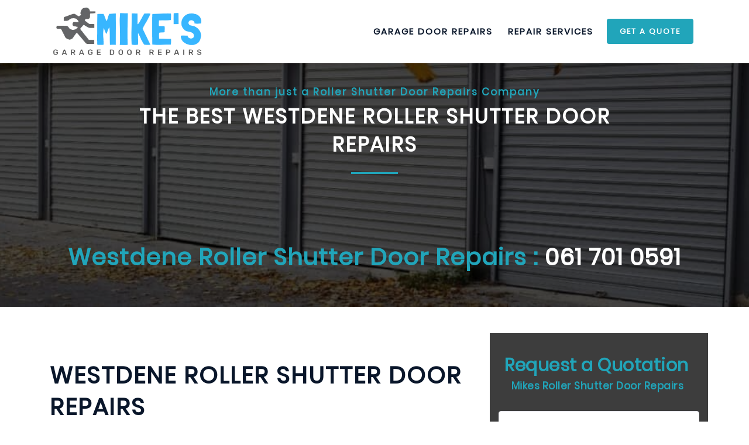

--- FILE ---
content_type: text/html; charset=UTF-8
request_url: https://mikesgaragedoors.co.za/westdene-roller-shutter-door-repairs/
body_size: 17660
content:
<!DOCTYPE html>
<html lang="en-ZA">
<head>
<meta charset="UTF-8">
<meta name="viewport" content="width=device-width, initial-scale=1.0">
<meta http-equiv="X-UA-Compatible" content="IE=edge">
<link rel="profile" href="https://gmpg.org/xfn/11">
<link rel="pingback" href="https://mikesgaragedoors.co.za/xmlrpc.php">
<link rel="shortcut icon" href="https://mikesgaragedoors.co.za/wp-content/uploads/2021/06/mikes-Copy.png">
<meta name='robots' content='index, follow, max-image-preview:large, max-snippet:-1, max-video-preview:-1' />
<style>img:is([sizes="auto" i], [sizes^="auto," i]) { contain-intrinsic-size: 3000px 1500px }</style>
<!-- This site is optimized with the Yoast SEO plugin v25.4 - https://yoast.com/wordpress/plugins/seo/ -->
<title>Westdene Roller Shutter Door Repairs | No Call Out Fee | 24 Hour Services</title>
<meta name="description" content="24 Hour Westdene Roller Shutter Door Repairs in Westdene work in shifts to assist with all your Westdene Roller Shutter Door Repairs." />
<link rel="canonical" href="https://mikesgaragedoors.co.za/westdene-roller-shutter-door-repairs/" />
<meta property="og:locale" content="en_US" />
<meta property="og:type" content="article" />
<meta property="og:title" content="Westdene Roller Shutter Door Repairs | No Call Out Fee | 24 Hour Services" />
<meta property="og:description" content="24 Hour Westdene Roller Shutter Door Repairs in Westdene work in shifts to assist with all your Westdene Roller Shutter Door Repairs." />
<meta property="og:url" content="https://mikesgaragedoors.co.za/westdene-roller-shutter-door-repairs/" />
<meta property="og:site_name" content="Mikes Garage Doors" />
<meta property="og:image" content="https://www.mikesgaragedoors.co.za/wp-content/uploads/2021/08/Roller-shutter-door-repairs.jpg" />
<meta name="twitter:card" content="summary_large_image" />
<script type="application/ld+json" class="yoast-schema-graph">{"@context":"https://schema.org","@graph":[{"@type":"WebPage","@id":"https://mikesgaragedoors.co.za/westdene-roller-shutter-door-repairs/","url":"https://mikesgaragedoors.co.za/westdene-roller-shutter-door-repairs/","name":"Westdene Roller Shutter Door Repairs | No Call Out Fee | 24 Hour Services","isPartOf":{"@id":"https://mikesgaragedoors.co.za/#website"},"primaryImageOfPage":{"@id":"https://mikesgaragedoors.co.za/westdene-roller-shutter-door-repairs/#primaryimage"},"image":{"@id":"https://mikesgaragedoors.co.za/westdene-roller-shutter-door-repairs/#primaryimage"},"thumbnailUrl":"https://www.mikesgaragedoors.co.za/wp-content/uploads/2021/08/Roller-shutter-door-repairs.jpg","datePublished":"2022-08-24T12:03:08+00:00","description":"24 Hour Westdene Roller Shutter Door Repairs in Westdene work in shifts to assist with all your Westdene Roller Shutter Door Repairs.","breadcrumb":{"@id":"https://mikesgaragedoors.co.za/westdene-roller-shutter-door-repairs/#breadcrumb"},"inLanguage":"en-ZA","potentialAction":[{"@type":"ReadAction","target":["https://mikesgaragedoors.co.za/westdene-roller-shutter-door-repairs/"]}]},{"@type":"ImageObject","inLanguage":"en-ZA","@id":"https://mikesgaragedoors.co.za/westdene-roller-shutter-door-repairs/#primaryimage","url":"https://www.mikesgaragedoors.co.za/wp-content/uploads/2021/08/Roller-shutter-door-repairs.jpg","contentUrl":"https://www.mikesgaragedoors.co.za/wp-content/uploads/2021/08/Roller-shutter-door-repairs.jpg"},{"@type":"BreadcrumbList","@id":"https://mikesgaragedoors.co.za/westdene-roller-shutter-door-repairs/#breadcrumb","itemListElement":[{"@type":"ListItem","position":1,"name":"Home","item":"https://mikesgaragedoors.co.za/"},{"@type":"ListItem","position":2,"name":"Westdene Roller Shutter Door Repairs"}]},{"@type":"WebSite","@id":"https://mikesgaragedoors.co.za/#website","url":"https://mikesgaragedoors.co.za/","name":"Mikes Garage Doors","description":"24 hour emergency garage door repairs","potentialAction":[{"@type":"SearchAction","target":{"@type":"EntryPoint","urlTemplate":"https://mikesgaragedoors.co.za/?s={search_term_string}"},"query-input":{"@type":"PropertyValueSpecification","valueRequired":true,"valueName":"search_term_string"}}],"inLanguage":"en-ZA"}]}</script>
<!-- / Yoast SEO plugin. -->
<link rel="alternate" type="application/rss+xml" title="Mikes Garage Doors &raquo; Feed" href="https://mikesgaragedoors.co.za/feed/" />
<link rel="alternate" type="application/rss+xml" title="Mikes Garage Doors &raquo; Comments Feed" href="https://mikesgaragedoors.co.za/comments/feed/" />
<!-- <link rel='stylesheet' id='wp-block-library-css' href='https://mikesgaragedoors.co.za/wp-includes/css/dist/block-library/style.min.css?ver=6.8.1' type='text/css' media='all' /> -->
<link rel="stylesheet" type="text/css" href="//mikesgaragedoors.co.za/wp-content/cache/wpfc-minified/epm3uhp/9qhdr.css" media="all"/>
<style id='classic-theme-styles-inline-css' type='text/css'>
/*! This file is auto-generated */
.wp-block-button__link{color:#fff;background-color:#32373c;border-radius:9999px;box-shadow:none;text-decoration:none;padding:calc(.667em + 2px) calc(1.333em + 2px);font-size:1.125em}.wp-block-file__button{background:#32373c;color:#fff;text-decoration:none}
</style>
<style id='global-styles-inline-css' type='text/css'>
:root{--wp--preset--aspect-ratio--square: 1;--wp--preset--aspect-ratio--4-3: 4/3;--wp--preset--aspect-ratio--3-4: 3/4;--wp--preset--aspect-ratio--3-2: 3/2;--wp--preset--aspect-ratio--2-3: 2/3;--wp--preset--aspect-ratio--16-9: 16/9;--wp--preset--aspect-ratio--9-16: 9/16;--wp--preset--color--black: #000000;--wp--preset--color--cyan-bluish-gray: #abb8c3;--wp--preset--color--white: #ffffff;--wp--preset--color--pale-pink: #f78da7;--wp--preset--color--vivid-red: #cf2e2e;--wp--preset--color--luminous-vivid-orange: #ff6900;--wp--preset--color--luminous-vivid-amber: #fcb900;--wp--preset--color--light-green-cyan: #7bdcb5;--wp--preset--color--vivid-green-cyan: #00d084;--wp--preset--color--pale-cyan-blue: #8ed1fc;--wp--preset--color--vivid-cyan-blue: #0693e3;--wp--preset--color--vivid-purple: #9b51e0;--wp--preset--gradient--vivid-cyan-blue-to-vivid-purple: linear-gradient(135deg,rgba(6,147,227,1) 0%,rgb(155,81,224) 100%);--wp--preset--gradient--light-green-cyan-to-vivid-green-cyan: linear-gradient(135deg,rgb(122,220,180) 0%,rgb(0,208,130) 100%);--wp--preset--gradient--luminous-vivid-amber-to-luminous-vivid-orange: linear-gradient(135deg,rgba(252,185,0,1) 0%,rgba(255,105,0,1) 100%);--wp--preset--gradient--luminous-vivid-orange-to-vivid-red: linear-gradient(135deg,rgba(255,105,0,1) 0%,rgb(207,46,46) 100%);--wp--preset--gradient--very-light-gray-to-cyan-bluish-gray: linear-gradient(135deg,rgb(238,238,238) 0%,rgb(169,184,195) 100%);--wp--preset--gradient--cool-to-warm-spectrum: linear-gradient(135deg,rgb(74,234,220) 0%,rgb(151,120,209) 20%,rgb(207,42,186) 40%,rgb(238,44,130) 60%,rgb(251,105,98) 80%,rgb(254,248,76) 100%);--wp--preset--gradient--blush-light-purple: linear-gradient(135deg,rgb(255,206,236) 0%,rgb(152,150,240) 100%);--wp--preset--gradient--blush-bordeaux: linear-gradient(135deg,rgb(254,205,165) 0%,rgb(254,45,45) 50%,rgb(107,0,62) 100%);--wp--preset--gradient--luminous-dusk: linear-gradient(135deg,rgb(255,203,112) 0%,rgb(199,81,192) 50%,rgb(65,88,208) 100%);--wp--preset--gradient--pale-ocean: linear-gradient(135deg,rgb(255,245,203) 0%,rgb(182,227,212) 50%,rgb(51,167,181) 100%);--wp--preset--gradient--electric-grass: linear-gradient(135deg,rgb(202,248,128) 0%,rgb(113,206,126) 100%);--wp--preset--gradient--midnight: linear-gradient(135deg,rgb(2,3,129) 0%,rgb(40,116,252) 100%);--wp--preset--font-size--small: 13px;--wp--preset--font-size--medium: 20px;--wp--preset--font-size--large: 36px;--wp--preset--font-size--x-large: 42px;--wp--preset--spacing--20: 0.44rem;--wp--preset--spacing--30: 0.67rem;--wp--preset--spacing--40: 1rem;--wp--preset--spacing--50: 1.5rem;--wp--preset--spacing--60: 2.25rem;--wp--preset--spacing--70: 3.38rem;--wp--preset--spacing--80: 5.06rem;--wp--preset--shadow--natural: 6px 6px 9px rgba(0, 0, 0, 0.2);--wp--preset--shadow--deep: 12px 12px 50px rgba(0, 0, 0, 0.4);--wp--preset--shadow--sharp: 6px 6px 0px rgba(0, 0, 0, 0.2);--wp--preset--shadow--outlined: 6px 6px 0px -3px rgba(255, 255, 255, 1), 6px 6px rgba(0, 0, 0, 1);--wp--preset--shadow--crisp: 6px 6px 0px rgba(0, 0, 0, 1);}:where(.is-layout-flex){gap: 0.5em;}:where(.is-layout-grid){gap: 0.5em;}body .is-layout-flex{display: flex;}.is-layout-flex{flex-wrap: wrap;align-items: center;}.is-layout-flex > :is(*, div){margin: 0;}body .is-layout-grid{display: grid;}.is-layout-grid > :is(*, div){margin: 0;}:where(.wp-block-columns.is-layout-flex){gap: 2em;}:where(.wp-block-columns.is-layout-grid){gap: 2em;}:where(.wp-block-post-template.is-layout-flex){gap: 1.25em;}:where(.wp-block-post-template.is-layout-grid){gap: 1.25em;}.has-black-color{color: var(--wp--preset--color--black) !important;}.has-cyan-bluish-gray-color{color: var(--wp--preset--color--cyan-bluish-gray) !important;}.has-white-color{color: var(--wp--preset--color--white) !important;}.has-pale-pink-color{color: var(--wp--preset--color--pale-pink) !important;}.has-vivid-red-color{color: var(--wp--preset--color--vivid-red) !important;}.has-luminous-vivid-orange-color{color: var(--wp--preset--color--luminous-vivid-orange) !important;}.has-luminous-vivid-amber-color{color: var(--wp--preset--color--luminous-vivid-amber) !important;}.has-light-green-cyan-color{color: var(--wp--preset--color--light-green-cyan) !important;}.has-vivid-green-cyan-color{color: var(--wp--preset--color--vivid-green-cyan) !important;}.has-pale-cyan-blue-color{color: var(--wp--preset--color--pale-cyan-blue) !important;}.has-vivid-cyan-blue-color{color: var(--wp--preset--color--vivid-cyan-blue) !important;}.has-vivid-purple-color{color: var(--wp--preset--color--vivid-purple) !important;}.has-black-background-color{background-color: var(--wp--preset--color--black) !important;}.has-cyan-bluish-gray-background-color{background-color: var(--wp--preset--color--cyan-bluish-gray) !important;}.has-white-background-color{background-color: var(--wp--preset--color--white) !important;}.has-pale-pink-background-color{background-color: var(--wp--preset--color--pale-pink) !important;}.has-vivid-red-background-color{background-color: var(--wp--preset--color--vivid-red) !important;}.has-luminous-vivid-orange-background-color{background-color: var(--wp--preset--color--luminous-vivid-orange) !important;}.has-luminous-vivid-amber-background-color{background-color: var(--wp--preset--color--luminous-vivid-amber) !important;}.has-light-green-cyan-background-color{background-color: var(--wp--preset--color--light-green-cyan) !important;}.has-vivid-green-cyan-background-color{background-color: var(--wp--preset--color--vivid-green-cyan) !important;}.has-pale-cyan-blue-background-color{background-color: var(--wp--preset--color--pale-cyan-blue) !important;}.has-vivid-cyan-blue-background-color{background-color: var(--wp--preset--color--vivid-cyan-blue) !important;}.has-vivid-purple-background-color{background-color: var(--wp--preset--color--vivid-purple) !important;}.has-black-border-color{border-color: var(--wp--preset--color--black) !important;}.has-cyan-bluish-gray-border-color{border-color: var(--wp--preset--color--cyan-bluish-gray) !important;}.has-white-border-color{border-color: var(--wp--preset--color--white) !important;}.has-pale-pink-border-color{border-color: var(--wp--preset--color--pale-pink) !important;}.has-vivid-red-border-color{border-color: var(--wp--preset--color--vivid-red) !important;}.has-luminous-vivid-orange-border-color{border-color: var(--wp--preset--color--luminous-vivid-orange) !important;}.has-luminous-vivid-amber-border-color{border-color: var(--wp--preset--color--luminous-vivid-amber) !important;}.has-light-green-cyan-border-color{border-color: var(--wp--preset--color--light-green-cyan) !important;}.has-vivid-green-cyan-border-color{border-color: var(--wp--preset--color--vivid-green-cyan) !important;}.has-pale-cyan-blue-border-color{border-color: var(--wp--preset--color--pale-cyan-blue) !important;}.has-vivid-cyan-blue-border-color{border-color: var(--wp--preset--color--vivid-cyan-blue) !important;}.has-vivid-purple-border-color{border-color: var(--wp--preset--color--vivid-purple) !important;}.has-vivid-cyan-blue-to-vivid-purple-gradient-background{background: var(--wp--preset--gradient--vivid-cyan-blue-to-vivid-purple) !important;}.has-light-green-cyan-to-vivid-green-cyan-gradient-background{background: var(--wp--preset--gradient--light-green-cyan-to-vivid-green-cyan) !important;}.has-luminous-vivid-amber-to-luminous-vivid-orange-gradient-background{background: var(--wp--preset--gradient--luminous-vivid-amber-to-luminous-vivid-orange) !important;}.has-luminous-vivid-orange-to-vivid-red-gradient-background{background: var(--wp--preset--gradient--luminous-vivid-orange-to-vivid-red) !important;}.has-very-light-gray-to-cyan-bluish-gray-gradient-background{background: var(--wp--preset--gradient--very-light-gray-to-cyan-bluish-gray) !important;}.has-cool-to-warm-spectrum-gradient-background{background: var(--wp--preset--gradient--cool-to-warm-spectrum) !important;}.has-blush-light-purple-gradient-background{background: var(--wp--preset--gradient--blush-light-purple) !important;}.has-blush-bordeaux-gradient-background{background: var(--wp--preset--gradient--blush-bordeaux) !important;}.has-luminous-dusk-gradient-background{background: var(--wp--preset--gradient--luminous-dusk) !important;}.has-pale-ocean-gradient-background{background: var(--wp--preset--gradient--pale-ocean) !important;}.has-electric-grass-gradient-background{background: var(--wp--preset--gradient--electric-grass) !important;}.has-midnight-gradient-background{background: var(--wp--preset--gradient--midnight) !important;}.has-small-font-size{font-size: var(--wp--preset--font-size--small) !important;}.has-medium-font-size{font-size: var(--wp--preset--font-size--medium) !important;}.has-large-font-size{font-size: var(--wp--preset--font-size--large) !important;}.has-x-large-font-size{font-size: var(--wp--preset--font-size--x-large) !important;}
:where(.wp-block-post-template.is-layout-flex){gap: 1.25em;}:where(.wp-block-post-template.is-layout-grid){gap: 1.25em;}
:where(.wp-block-columns.is-layout-flex){gap: 2em;}:where(.wp-block-columns.is-layout-grid){gap: 2em;}
:root :where(.wp-block-pullquote){font-size: 1.5em;line-height: 1.6;}
</style>
<!-- <link rel='stylesheet' id='contact-form-7-css' href='https://mikesgaragedoors.co.za/wp-content/plugins/contact-form-7/includes/css/styles.css?ver=6.1' type='text/css' media='all' /> -->
<!-- <link rel='stylesheet' id='bootstrap-css' href='https://mikesgaragedoors.co.za/wp-content/themes/ituza/assets/css/bootstrap.min.css?ver=3.3.6' type='text/css' media='all' /> -->
<!-- <link rel='stylesheet' id='ituza-element-css' href='https://mikesgaragedoors.co.za/wp-content/themes/ituza/assets/css/element.css?ver=6.8.1' type='text/css' media='all' /> -->
<!-- <link rel='stylesheet' id='font-awesome-css' href='https://mikesgaragedoors.co.za/wp-content/themes/ituza/assets/css/font-awesome.min.css?ver=6.8.1' type='text/css' media='all' /> -->
<!-- <link rel='stylesheet' id='ituza-insignia-icons-css' href='https://mikesgaragedoors.co.za/wp-content/themes/ituza/assets/css/insignia-icons.css?ver=6.8.1' type='text/css' media='all' /> -->
<!-- <link rel='stylesheet' id='iconsmind-css' href='https://mikesgaragedoors.co.za/wp-content/themes/ituza/assets/css/iconsmind.min.css?ver=6.8.1' type='text/css' media='all' /> -->
<!-- <link rel='stylesheet' id='ituza-style-css' href='https://mikesgaragedoors.co.za/wp-content/themes/ituza/style.css?ver=6.8.1' type='text/css' media='all' /> -->
<link rel="stylesheet" type="text/css" href="//mikesgaragedoors.co.za/wp-content/cache/wpfc-minified/322ve1tu/9qhdr.css" media="all"/>
<style id='ituza-style-inline-css' type='text/css'>
body{
display:block
}
.ins-breadcrumbs a, .ins-breadcrumbs i,.ins-breadcrumbs .current, #ins-page-title .blog-meta li, #ins-page-title .blog-meta li a { 
color: #f5f5f5 !important;
}
#main-navigation, #main-navigation .main-menu > ul > li > a, #main-navigation .nav-tools li a, #main-navigation.bottom-nav .main-nav-wrapper {
height: 108px;
}
.vc_tta-style-insignia_tab_layout3 li.vc_tta-tab.vc_active a:before{
border-color:  #21a5ba !important;
}
.vc_tta-style-insignia_tab_layout2 li.vc_tta-tab.vc_active a:before, .vc_tta-style-insignia_tab_layout2 h4.vc_tta-panel-title a:before{
background:  #21a5ba !important;
}
.vc_tta-style-insignia_tab_layout2 li.vc_tta-tab.vc_active a, .vc_tta-style-insignia_tab_layout2 li.vc_tta-tab.vc_active a i{
color:  #21a5ba !important;
}
.hover_solid_primary:hover {
background: #21a5ba!important;
border-color: #21a5ba!important;
color: #fff!important;
}
.hover_solid_secondary:hover {
background: #09162a!important;
border-color: #09162a!important;
color: #fff!important;
}
.hover_outline_primary:hover {
color: #21a5ba!important;
border-color: #21a5ba!important;
background: transparent!important;
}
.hover_outline_secondary:hover {
color: #09162a!important;
border-color: #09162a!important;
background: transparent!important;
}
.pricing-style-3.pricing-box-featured, .pricing-style-3.insignia-pricing-box-wrapper:hover{
box-shadow: inset 0 0 0 2px #21a5ba;
}
.vc_tta-style-insignia_tour_layout1 .vc_tta-tabs-container{
background: #21a5ba!important;
}
</style>
<!-- <link rel='stylesheet' id='ituza-navigation-css' href='https://mikesgaragedoors.co.za/wp-content/themes/ituza/assets/css/navigation.css?ver=6.8.1' type='text/css' media='all' /> -->
<!-- <link rel='stylesheet' id='animate-css' href='https://mikesgaragedoors.co.za/wp-content/themes/ituza/assets/css/animate.min.css?ver=6.8.1' type='text/css' media='all' /> -->
<!-- <link rel='stylesheet' id='ituza-ituza-css-css' href='https://mikesgaragedoors.co.za/wp-content/themes/ituza/assets/css/ituza-css.css?ver=6.8.1' type='text/css' media='all' /> -->
<!-- <link rel='stylesheet' id='js_composer_front-css' href='https://mikesgaragedoors.co.za/wp-content/plugins/js_composer/assets/css/js_composer.min.css?ver=6.6.0' type='text/css' media='all' /> -->
<link rel="stylesheet" type="text/css" href="//mikesgaragedoors.co.za/wp-content/cache/wpfc-minified/8wlowxth/9qhdr.css" media="all"/>
<script src='//mikesgaragedoors.co.za/wp-content/cache/wpfc-minified/mb9wcl9q/9qhdr.js' type="text/javascript"></script>
<!-- <script type="text/javascript" src="https://mikesgaragedoors.co.za/wp-includes/js/jquery/jquery.min.js?ver=3.7.1" id="jquery-core-js"></script> -->
<!-- <script type="text/javascript" src="https://mikesgaragedoors.co.za/wp-includes/js/jquery/jquery-migrate.min.js?ver=3.4.1" id="jquery-migrate-js"></script> -->
<!-- <script type="text/javascript" src="https://mikesgaragedoors.co.za/wp-content/themes/ituza/assets/js/slick.js?ver=6.8.1" id="slick-js"></script> -->
<link rel="https://api.w.org/" href="https://mikesgaragedoors.co.za/wp-json/" /><link rel="alternate" title="JSON" type="application/json" href="https://mikesgaragedoors.co.za/wp-json/wp/v2/pages/11022" /><link rel="EditURI" type="application/rsd+xml" title="RSD" href="https://mikesgaragedoors.co.za/xmlrpc.php?rsd" />
<meta name="generator" content="WordPress 6.8.1" />
<link rel='shortlink' href='https://mikesgaragedoors.co.za/?p=11022' />
<link rel="alternate" title="oEmbed (JSON)" type="application/json+oembed" href="https://mikesgaragedoors.co.za/wp-json/oembed/1.0/embed?url=https%3A%2F%2Fmikesgaragedoors.co.za%2Fwestdene-roller-shutter-door-repairs%2F" />
<link rel="alternate" title="oEmbed (XML)" type="text/xml+oembed" href="https://mikesgaragedoors.co.za/wp-json/oembed/1.0/embed?url=https%3A%2F%2Fmikesgaragedoors.co.za%2Fwestdene-roller-shutter-door-repairs%2F&#038;format=xml" />
<meta name="generator" content="Redux 4.5.7" /><style type="text/css">.recentcomments a{display:inline !important;padding:0 !important;margin:0 !important;}</style><meta name="generator" content="Powered by WPBakery Page Builder - drag and drop page builder for WordPress."/>
<style id="ins_opt-dynamic-css" title="dynamic-css" class="redux-options-output">#main-content-wrapper{padding-top:0px;}#main-content-wrapper{padding-bottom:0px;}.pc-bg, .close-button-menu,  .insignia-sidearea .widget .widget-title:before, .vc_tta-style-insignia_tab_layout2 li.vc_tta-tab.vc_active a, .post-categories.post-classic-category a:hover, .sidebar-wrapper > .widget > .widget-title:before, .business-info-wrapper, .default-post-grid-category a:hover, span.wpcf7-not-valid-tip, .scroll-to-top,.ins-custom-menu-wrapper ul li.current-menu-item a:before, .ins-custom-menu-wrapper ul li a:before, .vc_tta-style-insignia_tab_layout1 ul li.vc_tta-tab.vc_active:after, .vc_tta-style-insignia_tab_layout1 li.vc_tta-tab.vc_active, .pricing-box-button, .pricing-style-2.insignia-pricing-box-wrapper:hover .insignia-pricing-box-header, .ins_solid_button.btn_primary_color, .pricing-style-2.pricing-box-featured .insignia-pricing-box-header, .pricing-style-1.insignia-pricing-box-wrapper:hover .insignia-pricing-box-inner:before, .pricing-style-1.insignia-pricing-box-wrapper.pricing-box-featured .insignia-pricing-box-inner:before, .ins-modal-wrapper .close, .ins-team-popup-wrapper .close, .ins-feature-box-inner:hover .ins-feature-box-button, .nav-tools .woo-cart-count, .tagcloud a:hover, .vc_tta-style-insignia_tab_layout2 ul li.vc_tta-tab.vc_active a:before, nav#pagination ul li .current, .ins-table-wrapper.ins-table-style-3 tr th, .woocommerce a.button.alt:hover, .woocommerce #review_form #respond .form-submit input:hover, .inv-product-hover:hover span.onsale, .sub-menu.minicart .button:hover, .sub-menu.minicart .button, .vc_tta-style-insignia_accordion_layout3 .vc_tta-panel.vc_active h4.vc_tta-panel-title,.woocommerce button.button.alt, .woocommerce button.button.alt:hover, .woocommerce #respond input#submit:hover, .woocommerce a.button:hover, .woocommerce button.button:hover, .woocommerce input.button:hover, .woocommerce ul.products li.product .added_to_cart:hover, .woocommerce ul.products li.product .added_to_cart, .woocommerce a.button:hover,.woocommerce a.button, .ins-add-to-cart-button, #pagination .current a, .post-tags a:hover, .woocommerce a.button.alt, .woocommerce-MyAccount-content .address a, .pricing-border-button.pricing-bg-button, .pricing-pics-box.pricing-pics-bg-box,input[type="submit"], p.return-to-shop a.button.wc-backward,section#footer .widget h5.widget-title:after , .woocommerce-Message.woocommerce-Message--info.woocommerce-info a, input.woocommerce-Button.button, li.woocommerce-MyAccount-navigation-link.is-active, p.form-row input.button.login-btn, a.button.checkout.wc-forward:hover, p.form-row.form-row-last .button, .woocomerce-form .form-row input.button, button.checkout.wc-forward:hover, a.button.view_cart_btn.wc-forward, .woocommerce span.onsale, .about-call-to-action, .about-progress-bar .vc_bar, .apt-clients-details-box h2:after, .about-two-working-box h1:after, .apt-features-text-box h5:after, .service-btn>a:hover, .service-3-btn>a:hover, input.contactus-1-btn, input.contactus-2-btn, ul.c-2-social>li>a:hover, .ins-services-right .ins-services-text:after, .ins-choose-us-section .ins-choose-us-heading:after, .woocommerce button.button, .woocommerce .widget_price_filter .ui-slider .ui-slider-handle, .woocommerce #review_form #respond .form-submit input,.woocommerce div.product form.cart .button , .insignia-button, input.button.size-lg,a.checkout-button.button.icon_right.size-lg.alt.wc-forward, input#place_order, .form-row input.woocommerce-Button.button,.hc-button, .inv-portfolio-filter-button-inner.inv-portfolio-filter-button_solid_bg.active-filter-button, #wrapper .color-scheme-white .inv-portfolio-filter-button-inner.inv-portfolio-filter-button_solid_bg.active-filter-button,  .insignia-testimonial-carousel .slick-arrow:hover{background-color:#21a5ba;}p a, .woocommerce-message::before, .post-categories.post-classic-category a, .ins-counter-icon, .ins-float-icon-inner i, .ins-float-right-icon-inner i, .ins-icon-box-icon i, .ins-list-style .ins-icon-list-icon, .default-post-grid-category a, .ins-custom-menu-wrapper ul li a:hover,.ins-custom-menu-wrapper ul li.current-menu-item a, .pricing-style-1 .price, .ins_outline_button.btn_primary_color, .woocommerce div.product .out-of-stock, .pc,.woocommerce a.remove, span.price del+ins, .pc-hover:hover, .inv-portfolio-filter-button-inner.inv-portfolio-filter-button_bordered.active-filter-button, #wrapper .color-scheme-white .inv-portfolio-filter-button-inner.inv-portfolio-filter-button_bordered.active-filter-button, button.inv-portfolio-filter-button-inner.inv-portfolio-filter-button_simple.active-filter-button, #wrapper .color-scheme-white button.inv-portfolio-filter-button-inner.inv-portfolio-filter-button_simple.active-filter-button, .blog-full-thumb-cat-holder .white-color a:hover, form.woocommerce-EditAccountForm.edit-account legend,#customer_login a.lost_password.woo-lost_password2,.lost_password a,.woocommerce-info a.showlogin,.woocommerce-info a.showcoupon,a.button.view_cart_btn.wc-forward:hover,.woocommerce a.remove, .ins_cart_content p.total, .ins_cart_content p.buttons a, span.sp-social-icon-bottom:hover, .ins-faq-num, .nav-tabs>li.active>a , .nav-tabs>li.active>a:focus, .nav-tabs>li.active>a:hover, .woocommerce .widget_shopping_cart .total strong,.woocommerce.widget_shopping_cart .total strong,  ul.product-categories li a:hover, .woocommerce .star-rating span:before,.blog-top-box ul li a:hover,.reply.comment-reply-link.ins_comment_rpl a,.comment-form-message a,.comment-reply-title a, .post-nav-grid-wrapper .post-nav-grid-icon, .tags-single-post-icon-wrapper .tags-single-post-icon, .blog-widget-area aside ul li a:hover, .sidebar-shop-page aside ul li .product-title:hover, .sidebar-shop-page aside ul li a:hover, .after-blog-post .logged-in-as a{color:#21a5ba;}.pc-border, .woocommerce-message, .post-categories.post-classic-category a:hover, .post-categories.post-classic-category a, .default-post-grid-category a:hover, .default-post-grid-category a, .sub-menu.minicart .button:hover, .ins_solid_button.btn_primary_color, .ins_outline_button.btn_primary_color, .ins-feature-box-inner:hover .ins-feature-box-button, .insignia-testimonial-carousel .slick-arrow:hover, span.wpcf7-not-valid-tip{border-color:#21a5ba;}.sc-bg, .sc-bg-hover:hover, .ins_solid_button.btn_secondary_color, .entry-content .tparrows.gyges:hover, .woocomerce-form .form-row input.button:hover, .woocommerce .widget_price_filter .ui-slider .ui-slider-range, input#place_order:hover,.form-row input.woocommerce-Button.button:hover, .hc-button:hover, nav.header-six.header-six-sticky-menu.fixed-menu,.header-six-sticky-menu.fixed-menu .header-six-right, .inv-portfolio-filter-button-inner.inv-portfolio-filter-button_solid_bg{background-color:#09162a;}.sc,nav.woocommerce-MyAccount-navigation ul li a, .ins_outline_button.btn_secondary_color, #calendar_wrap th, #wp-calendar #prev a:hover::after, #wp-calendar #next a:hover::after, .navigation li a, .navigation li a:hover, .navigation li.active a, .navigation li.disabled, ul.product_list_widget .product-title, ul.product-categories li a, inv-portfolio-filter-button-inner.inv-portfolio-filter-button_simple, .button-read-more-holder .button-read-more:hover, .inv-blog-grid-6-button a:hover, .fl-contact-social-box ul li .fl-social-icon:hover, .lawyer-right-icon-box:hover .lawyer-right-icon, .blog-widget-area ul li a, .events-list-main-nav li.tribe-events-nav-next a:before, .events-list-main-nav li.tribe-events-nav-next a:after, .roofing-servings-wrapper span.roofing-servings{color:#09162a;}.sc-border, .navigation li a:hover,  .ins_solid_button.btn_secondary_color, .ins_outline_button.btn_secondary_color, .navigation li.active a,.comments-title,.comment-reply-title.header-six-sticky-menu.fixed-menu .header-six-right:before, .da-counter-inner:hover, .event-button-holder .event-button-bg, .event-button-holder .event-button-bg-small{border-color:#09162a;}.button-read-more-holder .button-read-more:hover{border-bottom-color:#09162a;}body, #wrapper{background-color:#ffffff;}a{color:#21a5ba;}a:hover{color:#21a5ba;}.sidebar-wrapper > .widget .widget-title, .wpb_content_element > .widget .widgettitle{line-height:26px;letter-spacing:1px;font-weight:700;font-style:normal;color:#09162a;font-size:16px;}.sidebar-wrapper a{color:#09162a;}.sidebar-wrapper a:hover{color:#21a5ba;}p,body{line-height:25px;color:#626262;font-size:17px;}h1,.inv-title-h1{line-height:54px;letter-spacing:1px;color:#09162a;font-size:40px;}h2,.inv-title-h2{line-height:48px;letter-spacing:1px;color:#09162a;font-size:35px;}h3,.inv-title-h3{line-height:40px;letter-spacing:0.5px;color:#09162a;font-size:30px;}h4,.inv-title-h4{line-height:37px;letter-spacing:1px;color:#09162a;font-size:25px;}h5,.inv-title-h5{line-height:40px;letter-spacing:1px;color:#09162a;font-size:40px;}h6,.inv-title-h6{line-height:15px;letter-spacing:0.5px;color:#09162a;font-size:17px;}#main-navigation{background-color:#ffffff;}#main-menu > ul > li > a,.main-menu > ul > li > a{text-transform:uppercase;line-height:25px;letter-spacing:2px;font-size:15px;}.header-light #main-menu > ul > li > a,.header-light .main-menu > ul > li > a, .header-light .nav-tools .tools-btn-icon{color:#09162a;}.header-light #main-menu > ul > li > a:hover,.header-light .main-menu > ul > li > a:hover, .header-light .nav-tools .tools-btn-icon:hover{color:#21a5ba;}.header-light #main-menu > ul > li.current-page-ancestor > a, .header-light #main-menu > ul > li.current-page-parent > a, .header-light #main-menu > ul > li.current-menu-ancestor > a, .header-light #main-menu > ul > li.current_page_ancestor > a, .header-light #main-menu > ul > li.current_page_item > a, .header-light #main-navigation #main-menu>ul>li.current>a, .header-light #main-navigation .main-menu>ul>li.current>a, .header-light #main-navigation .main-menu>ul>li>.mPS2id-highlight{color:#21a5ba;}.header-dark #main-menu > ul > li > a,.header-dark .main-menu > ul > li > a, .header-dark .nav-tools .tools-btn-icon{color:#ffffff;}.header-dark #main-menu > ul > li > a:hover,.header-dark .main-menu > ul > li > a:hover, .header-dark .nav-tools .tools-btn-icon:hover{color:#21a5ba;}#header .main-nav .sub-menu{background-color:#fff;}.main-menu ul.sub-menu li a, #main-menu ul.sub-menu li a, .sub-menu-full-width ul.menu-depth-2.sub-sub-menu li a{text-transform:none;line-height:20px;letter-spacing:1px;font-size:14px;}#header #main-menu .sub-menu a{color:#282828;}#header #main-menu .sub-menu a:hover{color:#fd972e;}.header-menu-button .menu-item.ins_header_button{text-transform:uppercase;letter-spacing:2px;font-size:13px;}#ins-page-title{background-color:#969696;}.ins-page-title-txt>h1{line-height:55px;letter-spacing:1px;font-size:45px;}.ins-page-title-txt>h1, .ins-breadcrumbs a, .ins-breadcrumbs, .ins-breadcrumbs i, .ins-breadcrumbs .current{color:#f5f5f5;}.ins-page-subtitle{line-height:30px;letter-spacing:1px;color:#f5f5f5;font-size:16px;}#copyright{background-color:#101010;}#copyright, #copyright p, #copyright h1, #copyright h2, #copyright h3, #copyright h4, #copyright h5, #copyright h6, #copyright strong, #copyright li{color:#777777;}#copyright a{color:#999999;}#copyright a:hover{color:#cccccc;}</style><style type="text/css" data-type="vc_shortcodes-custom-css">.vc_custom_1630232116859{background-image: url(https://www.mikesgaragedoors.co.za/wp-content/uploads/2021/08/mikesrollershutterdoorrepairs-1024x372-min.jpg) !important;background-position: center !important;background-repeat: no-repeat !important;background-size: cover !important;}.vc_custom_1559553788365{padding-top: 40px !important;padding-bottom: 40px !important;}.vc_custom_1534504440804{background-color: #eef1f5 !important;}.vc_custom_1624968879229{background-color: #3d3d3d !important;background-position: center !important;background-repeat: no-repeat !important;background-size: cover !important;}.vc_custom_1587142863228{margin-top: 5px !important;margin-right: 5px !important;margin-bottom: 5px !important;margin-left: 5px !important;padding-top: 5px !important;padding-right: 20px !important;padding-bottom: 5px !important;padding-left: 20px !important;}.vc_custom_1534754169343{background-color: #f7fafd !important;}.vc_custom_1626040579431{background-position: center !important;background-repeat: no-repeat !important;background-size: cover !important;}.vc_custom_1658070924711{background-color: #282828 !important;background-position: center !important;background-repeat: no-repeat !important;background-size: cover !important;}.vc_custom_1629962060401{padding-right: 10% !important;padding-left: 10% !important;}.vc_custom_1560861665442{border-top-width: 20px !important;border-right-width: 20px !important;border-bottom-width: 20px !important;border-left-width: 20px !important;padding-bottom: 10px !important;background-color: #3d3d3d !important;}.vc_custom_1629962137750{padding-right: 10% !important;padding-left: 10% !important;}.vc_custom_1629962454328{padding-bottom: 25px !important;}.vc_custom_1629962486623{padding-bottom: 25px !important;}.vc_custom_1629963446750{padding-bottom: 25px !important;}.vc_custom_1629962563829{padding-bottom: 25px !important;}.vc_custom_1629962165777{padding-right: 10% !important;padding-left: 10% !important;}.vc_custom_1629962411988{padding-right: 40px !important;padding-left: 40px !important;}.vc_custom_1626033215593{margin-top: 0px !important;margin-bottom: 0px !important;border-top-width: 1px !important;border-right-width: 1px !important;border-bottom-width: 1px !important;padding-top: 40px !important;padding-right: 40px !important;padding-bottom: 40px !important;padding-left: 40px !important;background-color: #f7f7f7 !important;border-right-color: #707070 !important;border-right-style: solid !important;border-top-color: #707070 !important;border-top-style: solid !important;border-bottom-color: #707070 !important;border-bottom-style: solid !important;}.vc_custom_1624967045833{margin-top: 0px !important;margin-bottom: 0px !important;border-top-width: 1px !important;border-right-width: 1px !important;border-bottom-width: 1px !important;padding-top: 40px !important;padding-right: 40px !important;padding-bottom: 40px !important;padding-left: 40px !important;background-color: #f7f7f7 !important;border-right-color: #707070 !important;border-right-style: solid !important;border-top-color: #707070 !important;border-top-style: solid !important;border-bottom-color: #707070 !important;border-bottom-style: solid !important;}.vc_custom_1624967061161{margin-top: 0px !important;margin-bottom: 0px !important;border-top-width: 1px !important;border-right-width: 1px !important;border-bottom-width: 1px !important;padding-top: 40px !important;padding-right: 40px !important;padding-bottom: 40px !important;padding-left: 40px !important;background-color: #f7f7f7 !important;border-right-color: #707070 !important;border-right-style: solid !important;border-top-color: #707070 !important;border-top-style: solid !important;border-bottom-color: #707070 !important;border-bottom-style: solid !important;}.vc_custom_1629962325843{margin-top: 0px !important;margin-bottom: 0px !important;border-top-width: 1px !important;border-right-width: 1px !important;border-bottom-width: 1px !important;padding-top: 40px !important;padding-right: 40px !important;padding-bottom: 40px !important;padding-left: 40px !important;background-color: #f7f7f7 !important;border-right-color: #707070 !important;border-right-style: solid !important;border-top-color: #707070 !important;border-top-style: solid !important;border-bottom-color: #707070 !important;border-bottom-style: solid !important;}</style><noscript><style> .wpb_animate_when_almost_visible { opacity: 1; }</style></noscript>
</head>
<body class="wp-singular page-template-default page page-id-11022 wp-theme-ituza wpb-js-composer js-comp-ver-6.6.0 vc_responsive">
<!-- Contact Modal Window -->
<div class="modal popup-modal" id="popup-modal" role="dialog">
<div class="ins-modal-wrapper">
<div class="row">
<div class="col-lg-6 ins-modal-contact  clearfix">
<h3 class="margin-25px-bottom">Get in touch</h3>
<p class="margin-40px-bottom">For assistance with your garage door repairs and get a Free Quote Today.</p>
<div class="ins-model-icon-box margin-20px-top">
<i class="iconsmind-Phone ins-model-icon pc"></i>
<h5 class="ins-model-contact-heading"><a href="tel:061 036 4559">061 036 4559</a></h5>
</div>
<div class="ins-model-icon-box margin-20px-top">
<i class="iconsmind-Mail ins-model-icon pc"></i>
<h5 class="ins-model-contact-heading"><a href="mailto:info@mikesgaragedoors.co.za ">info@mikesgaragedoors.co.za </a></h5>
</div>
</div>
<div class="col-lg-6 ins-modal-form clearfix" style="background-image: url('https://mikesgaragedoors.co.za/wp-content/uploads/2018/08/construction-4-1.jpg')">
</div>
</div>
<button type="button" class="close" data-dismiss="modal"><i class="fa fa-times" aria-hidden="true"></i></button>
</div>
</div>
<!-- END Contact Modal Window -->
<div id="wrapper" class="header-position-top header-style-classic site-header-not-sticky no-page-title skin-light">
<!-- start of Header !-->
<div class="header-sidearea-body-style"></div>
<header id="header" class="site-header header-light header-scroll-light has-mobile-logo m-not-sticky mobile-dropdown-arrow header-not-sticky dropdown-white header-separator-shadow" data-scroll-height="80" data-scroll-animation="default" data-skin="light" data-scroll-skin="light">
<div id="main-navigation" class="main-nav">
<div class="main-nav-wrapper">
<div class="container">
<div class="nav-left">					
<div id="logo">
<a href="https://mikesgaragedoors.co.za" class="logo-link"><img src="https://mikesgaragedoors.co.za/wp-content/uploads/2021/06/mikes.png" alt="logo" class="logo-dark" style="height:100px;margin-top:-50px"><img src="https://mikesgaragedoors.co.za/wp-content/uploads/2021/06/mikes.png" alt="logo" class="logo-white" style="height:100px;margin-top:-50px"><img src="https://mikesgaragedoors.co.za/wp-content/uploads/2021/06/mikes.png" alt="logo" class="logo-mobile" style="height:100px;margin-top:-50px"></a>							
</div>
</div>					
<div class="nav-right">
<nav id="main-menu" class="main-menu">
<ul id="menu-main-navigation" class="nav"><li  class="menu-item menu-item-type-post_type menu-item-object-page menu-item-home"><a href="https://mikesgaragedoors.co.za/"><span>Garage Door Repairs</span></a></li>
<li  class="menu-item menu-item-type-custom menu-item-object-custom menu-item-has-children"><a href="#"><span>Repair Services</span></a>
<ul class="sub-menu">
<li  class="menu-item menu-item-type-post_type menu-item-object-page"><a href="https://mikesgaragedoors.co.za/gauteng-garage-door-motor-repairs/"><span>Garage Door Motor Repairs</span></a></li>
<li  class="menu-item menu-item-type-post_type menu-item-object-page"><a href="https://mikesgaragedoors.co.za/gauteng-gate-motor-repairs/"><span>Gate Motor Repairs</span></a></li>
<li  class="menu-item menu-item-type-post_type menu-item-object-page"><a href="https://mikesgaragedoors.co.za/gauteng-roller-shutter-door-motor-repairs/"><span>Roller Shutter Door Motor Repairs</span></a></li>
<li  class="menu-item menu-item-type-post_type menu-item-object-page"><a href="https://mikesgaragedoors.co.za/gauteng-roller-shutter-door-repairs/"><span>Roller Shutter Door Repairs</span></a></li>
</ul>
</li>
</ul>							</nav>
<ul class="nav-tools"><li class="mobile-menu-btn" id="mobile-menu-btn"><div id="mobile-menu-toggle" class="toggle-menu toggle-menu-mobile" data-toggle="mobile-menu" data-effect="hover"><div class="btn-inner"><span></span></div></div></li></ul>			<div class="header-menu-button"><a class="modal-menu-item menu-item ins_header_button ins_solid_button btn_primary_color hover_solid_secondary" data-toggle="modal" data-target="#popup-modal">Get a Quote</a></div>
</div>
</div>
</div>
</div>
<nav id="mobile-nav" class="mobile-nav">
<div class="container">
<ul id="menu-main-mobile-navigation" class="nav"><li  class="menu-item menu-item-type-post_type menu-item-object-page menu-item-home"><a href="https://mikesgaragedoors.co.za/"><span>Garage Door Repairs</span></a></li>
<li  class="menu-item menu-item-type-custom menu-item-object-custom menu-item-has-children"><a href="#"><span>Repair Services</span></a>
<ul class="sub-menu">
<li  class="menu-item menu-item-type-post_type menu-item-object-page"><a href="https://mikesgaragedoors.co.za/gauteng-garage-door-motor-repairs/"><span>Garage Door Motor Repairs</span></a></li>
<li  class="menu-item menu-item-type-post_type menu-item-object-page"><a href="https://mikesgaragedoors.co.za/gauteng-gate-motor-repairs/"><span>Gate Motor Repairs</span></a></li>
<li  class="menu-item menu-item-type-post_type menu-item-object-page"><a href="https://mikesgaragedoors.co.za/gauteng-roller-shutter-door-motor-repairs/"><span>Roller Shutter Door Motor Repairs</span></a></li>
<li  class="menu-item menu-item-type-post_type menu-item-object-page"><a href="https://mikesgaragedoors.co.za/gauteng-roller-shutter-door-repairs/"><span>Roller Shutter Door Repairs</span></a></li>
</ul>
</li>
</ul>			<div class="header-menu-button"><a class="modal-menu-item menu-item ins_header_button ins_solid_button btn_primary_color hover_solid_secondary" data-toggle="modal" data-target="#popup-modal">Get a Quote</a></div>
</div>
</nav>
</header>
<!-- end of Header demo five html !-->
<section id="main-content-wrapper" class="page-with-no-title"  style="">
<div id="content" class="page-layout-full_width">
<div class="main-page-content">
<div class="container">
<div class="row">
<div id="page-content" class="page-content-wrapper">
<article id="post-11022" class="post-11022 page type-page status-publish hentry">
<div class="entry-content page-content-inner">
<div data-vc-full-width="true" data-vc-full-width-init="false" class="vc_row wpb_row vc_row-fluid vc_custom_1630232116859 color-scheme-white vc_row-has-fill bg-overlay bg-overlay-dark70"><div class="wpb_column vc_column_container vc_col-sm-12"><div class="vc_column-inner "><div class="wpb_wrapper"><div class="vc_empty_space"   style="height: 115px"><span class="vc_empty_space_inner"></span></div><div id='ins-heading-6866b34a9b68c' class='section-heading ins-heading text-center heading-below-border ins-border-solid   vc_custom_1629962060401 '  style='margin-top:0; margin-bottom:0'><h6 class='section-heading-subtitle margin-0px-bottom  letter-spacing-2 default'>More than just a Roller Shutter Door Repairs Company</h6><h2 class='section-heading-title margin-10px-top text-uppercase default letter-spacing-2'>The Best Westdene Roller Shutter Door Repairs</h2></div><script type="text/javascript">
(function(jQuery) {jQuery("head").append("<style>#ins-heading-6866b34a9b68c .section-heading-subtitle {color: #21a5ba;}#ins-heading-6866b34a9b68c.heading-below-border:after, #ins-heading-6866b34a9b68c.heading-inline-border .section-heading-title:before, #ins-heading-6866b34a9b68c.heading-inline-border .section-heading-title:after, #ins-heading-6866b34a9b68c.heading-inline-double-border .section-heading-title:before, #ins-heading-6866b34a9b68c.heading-inline-double-border .section-heading-title:after {border-color: #21a5ba;}</style>")
})(jQuery);
</script><div class="vc_empty_space"   style="height: 115px"><span class="vc_empty_space_inner"></span></div>
<div class="wpb_text_column wpb_content_element " >
<div class="wpb_wrapper">
<h5 style="font-weight: 600; text-align: center;"><span style="color: #21a5ba;">Westdene Roller Shutter Door Repairs : <a style="color: #ffffff;" href="tel:061 701 0591">061 701 0591</a></span></h5>
</div>
</div>
<div class="vc_empty_space"   style="height: 30px"><span class="vc_empty_space_inner"></span></div></div></div></div></div><div class="vc_row-full-width vc_clearfix"></div><div class="vc_row wpb_row vc_row-fluid vc_custom_1559553788365 vc_column-gap-10"><div class="wpb_column vc_column_container vc_col-sm-8"><div class="vc_column-inner "><div class="wpb_wrapper">
<div class="wpb_text_column wpb_content_element " >
<div class="wpb_wrapper">
<h1 class="section-heading-title margin-10px-top text-uppercase default letter-spacing-2">Westdene ROLLER SHUTTER DOOR REPAIRS</h1>
<h4 style="font-weight: 600;"><span style="color: #21a5ba;">QUALIFIED ROLLER SHUTTER DOOR REPAIRS IN Westdene</span></h4>
</div>
</div>
<div class="wpb_text_column wpb_content_element " >
<div class="wpb_wrapper">
<p>There are many potential reasons that can lead to trapped, busted, off-rails or jammed Westdene Roller Shutter Door Repairs. Several of the commercial and industrial businesses that use roller shutter doors in Westdene get jammed since somebody backed into the roller shutter door with a vehicle, and some can get failing since nobody ever took the time to grease the roller shutter door.</p>
<p>However no matter how severe the situation is, and no matter how bad the jammed roller shutter door may appear to you, Mike&#8217;s Garage Doors will help, and can do so today. Since we are based in Westdene, we have the ability to repair the roller shutter door ASAP. You no longer need to be concerned “How long will I have to wait for the technician”, or wonder if you are about to spend the night inside the shop since you cannot get the storefront roller shutter door to close.</p>
<p>With our same Emergency Roller shutter Door Repairs in Westdene, we can fix any &#8220;not working&#8221; roller shutter door today. You might need emergency roller shutter repair in Westdene, or a new roller shutter installment in Westdene, Mike&#8217;s Garage Door Technicians are prepared for the mission.</p>
<p>Connect with us today, and one of our roller shutter door repair pros is going to be on his way to repair the failing door. We offer on-the-spot roller shutter door repairs, and we carry with us nearly all of the materials along with the equipment which is needed in order to <strong>fix a &#8220;not working&#8221; roller shutter door in Westdene</strong>.</p>
</div>
</div>
</div></div></div><div class="wpb_column vc_column_container vc_col-sm-4 vc_col-has-fill"><div class="vc_column-inner vc_custom_1560861665442"><div class="wpb_wrapper">
<div class="wpb_text_column wpb_content_element " >
<div class="wpb_wrapper">
<div class="text-center">
<h3 style="font-weight: 600;"><span style="color: #21a5ba;">Request a Quotation </span></h3>
<h6 style="font-weight: 600;"><span style="color: #21a5ba;">Mikes Roller Shutter Door Repairs </span></h6>
</div>
</div>
</div>
<div class="wpcf7 no-js" id="wpcf7-f1122-p11022-o1" lang="en" dir="ltr" data-wpcf7-id="1122">
<div class="screen-reader-response"><p role="status" aria-live="polite" aria-atomic="true"></p> <ul></ul></div>
<form action="/westdene-roller-shutter-door-repairs/#wpcf7-f1122-p11022-o1" method="post" class="wpcf7-form init" aria-label="Contact form" novalidate="novalidate" data-status="init">
<fieldset class="hidden-fields-container"><input type="hidden" name="_wpcf7" value="1122" /><input type="hidden" name="_wpcf7_version" value="6.1" /><input type="hidden" name="_wpcf7_locale" value="en" /><input type="hidden" name="_wpcf7_unit_tag" value="wpcf7-f1122-p11022-o1" /><input type="hidden" name="_wpcf7_container_post" value="11022" /><input type="hidden" name="_wpcf7_posted_data_hash" value="" />
</fieldset>
<div class="full-width-cf ins-contact-form">
<div class="ins-contact-form-field">
<p><span class="wpcf7-form-control-wrap" data-name="your-name"><input size="40" maxlength="400" class="wpcf7-form-control wpcf7-text wpcf7-validates-as-required" aria-required="true" aria-invalid="false" placeholder="Your Name*" value="" type="text" name="your-name" /></span>
</p>
</div>
<div class="ins-contact-form-field">
<p><span class="wpcf7-form-control-wrap" data-name="your-tel"><input size="40" maxlength="400" class="wpcf7-form-control wpcf7-tel wpcf7-validates-as-required wpcf7-text wpcf7-validates-as-tel" aria-required="true" aria-invalid="false" placeholder="Your Phone*" value="" type="tel" name="your-tel" /></span>
</p>
</div>
<div class="ins-contact-form-field">
<p><span class="wpcf7-form-control-wrap" data-name="your-location"><input size="40" maxlength="400" class="wpcf7-form-control wpcf7-text wpcf7-validates-as-required" aria-required="true" aria-invalid="false" placeholder="Your Location*" value="" type="text" name="your-location" /></span>
</p>
</div>
<div class="ins-contact-form-field">
<p><span class="wpcf7-form-control-wrap" data-name="your-email"><input size="40" maxlength="400" class="wpcf7-form-control wpcf7-email wpcf7-text wpcf7-validates-as-email" aria-invalid="false" placeholder="Email*" value="" type="email" name="your-email" /></span>
</p>
</div>
<div class="ins-contact-form-field">
<p><span class="wpcf7-form-control-wrap" data-name="your-message"><input size="40" maxlength="400" class="wpcf7-form-control wpcf7-text wpcf7-validates-as-required" aria-required="true" aria-invalid="false" placeholder="Your Request*" value="" type="text" name="your-message" /></span>
</p>
</div>
<div class="ins-contact-form-field">
<p><input class="wpcf7-form-control wpcf7-submit has-spinner" type="submit" value="Send Request" />
</p>
</div>
</div><div class="wpcf7-response-output" aria-hidden="true"></div>
</form>
</div>
</div></div></div></div><div data-vc-full-width="true" data-vc-full-width-init="false" class="vc_row wpb_row vc_row-fluid vc_custom_1534504440804 vc_row-has-fill"><div class="wpb_column vc_column_container vc_col-sm-12"><div class="vc_column-inner "><div class="wpb_wrapper"><div class="vc_row wpb_row vc_inner vc_row-fluid"><div class="wpb_column vc_column_container vc_col-sm-12"><div class="vc_column-inner"><div class="wpb_wrapper"><div id='ins-heading-6866b34a9e913' class='section-heading ins-heading text-center default    vc_custom_1629962137750 '  style='margin-top:0; margin-bottom:30px'><h2 class='section-heading-title margin-10px-top text-uppercase default letter-spacing-2'>Westdene ROLLER SHUTTER DOOR REPAIR SOLUTIONS</h2></div><script type="text/javascript">
(function(jQuery) {jQuery("head").append("<style>#ins-heading-6866b34a9e913 .section-heading-subtitle {color: #21a5ba;}</style>")
})(jQuery);
</script></div></div></div></div><div class="vc_row wpb_row vc_inner vc_row-fluid vc_column-gap-10"><div class="wpb_column vc_column_container vc_col-sm-3"><div class="vc_column-inner"><div class="wpb_wrapper"><div id='ins-image-box6866b34a9edf1' class='ins-image-box-wrapper ins-image-box-style-6 text-center   vc_custom_1629962454328 '  style='background-color: transparent;'><div class='ins-image-box-inner'><div class='ins-image-content-wrapper padding-30px-lr padding-35px-tb'><div class='ins-image-box-title margin-10px-bottom'><span class='ins-image-box-title-inner letter-spacing-05 title-font font-weight-500 display-block text-extra-large default'>Expert Roller Shutter Door Repairs Westdene</span></div><p class='ins-image-box-text '>Expert technicians extensively-trained to deliver the highest standards of workmanship, knowlendge, &amp; safety.</p></div></div></div><script type="text/javascript">
(function(jQuery) {jQuery("head").append("<style>#ins-image-box6866b34a9edf1 .ins-image-box-title-inner {color: #2f353e;}#ins-image-box6866b34a9edf1 .ins-image-box-btn {color: #ffffff;}#ins-image-box6866b34a9edf1.ins-image-box-wrapper:hover .ins-image-box-btn {color: #ffffff;}</style>")
})(jQuery);
</script></div></div></div><div class="wpb_column vc_column_container vc_col-sm-3"><div class="vc_column-inner"><div class="wpb_wrapper"><div id='ins-image-box6866b34a9f007' class='ins-image-box-wrapper ins-image-box-style-6 text-center   vc_custom_1629962486623 '  style='background-color: transparent;'><div class='ins-image-box-inner'><div class='ins-image-content-wrapper padding-30px-lr padding-35px-tb'><div class='ins-image-box-title margin-10px-bottom'><span class='ins-image-box-title-inner letter-spacing-05 title-font font-weight-500 display-block text-extra-large default'>Affordable Westdene Roller Shutter Door Repairs</span></div><p class='ins-image-box-text '>At Mike's Roller Shutter Door Repairs, we offer competitive, accurate quotes with some of the lowest price points in the area.</p></div></div></div><script type="text/javascript">
(function(jQuery) {jQuery("head").append("<style>#ins-image-box6866b34a9f007 .ins-image-box-title-inner {color: #2f353e;}#ins-image-box6866b34a9f007 .ins-image-box-btn {color: #ffffff;}#ins-image-box6866b34a9f007.ins-image-box-wrapper:hover .ins-image-box-btn {color: #ffffff;}</style>")
})(jQuery);
</script></div></div></div><div class="wpb_column vc_column_container vc_col-sm-3"><div class="vc_column-inner"><div class="wpb_wrapper"><div id='ins-image-box6866b34a9f1d9' class='ins-image-box-wrapper ins-image-box-style-6 text-center   vc_custom_1629963446750 '  style='background-color: transparent;'><div class='ins-image-box-inner'><div class='ins-image-content-wrapper padding-30px-lr padding-35px-tb'><div class='ins-image-box-title margin-10px-bottom'><span class='ins-image-box-title-inner letter-spacing-05 title-font font-weight-500 display-block text-extra-large default'>Emergency Roller Shutter Door Repairs Westdene</span></div><p class='ins-image-box-text '>Roller shutter door problems can arise at any time, and our expert roller shutter door repair technicians are available 24/7 , 365 days a year.</p></div></div></div><script type="text/javascript">
(function(jQuery) {jQuery("head").append("<style>#ins-image-box6866b34a9f1d9 .ins-image-box-title-inner {color: #2f353e;}#ins-image-box6866b34a9f1d9 .ins-image-box-btn {color: #ffffff;}#ins-image-box6866b34a9f1d9.ins-image-box-wrapper:hover .ins-image-box-btn {color: #ffffff;}</style>")
})(jQuery);
</script></div></div></div><div class="wpb_column vc_column_container vc_col-sm-3"><div class="vc_column-inner"><div class="wpb_wrapper"><div id='ins-image-box6866b34a9f3ab' class='ins-image-box-wrapper ins-image-box-style-6 text-center   vc_custom_1629962563829 '  style='background-color: transparent;'><div class='ins-image-box-inner'><div class='ins-image-content-wrapper padding-30px-lr padding-35px-tb'><div class='ins-image-box-title margin-10px-bottom'><span class='ins-image-box-title-inner letter-spacing-05 title-font font-weight-500 display-block text-extra-large default'>Advanced Roller Shutter Door Repairs Westdene</span></div><p class='ins-image-box-text '>Our team consists of skilful technicians that undergo extensive hands-on training and abide to the highest industry standards.</p></div></div></div><script type="text/javascript">
(function(jQuery) {jQuery("head").append("<style>#ins-image-box6866b34a9f3ab .ins-image-box-title-inner {color: #2f353e;}#ins-image-box6866b34a9f3ab .ins-image-box-btn {color: #ffffff;}#ins-image-box6866b34a9f3ab.ins-image-box-wrapper:hover .ins-image-box-btn {color: #ffffff;}</style>")
})(jQuery);
</script></div></div></div></div><div class="vc_empty_space"   style="height: 15px"><span class="vc_empty_space_inner"></span></div></div></div></div></div><div class="vc_row-full-width vc_clearfix"></div><div data-vc-full-width="true" data-vc-full-width-init="false" class="vc_row wpb_row vc_row-fluid vc_custom_1624968879229 color-scheme-white vc_row-has-fill"><div class="wpb_column vc_column_container vc_col-sm-12"><div class="vc_column-inner "><div class="wpb_wrapper"><div class="vc_empty_space"   style="height: 15px"><span class="vc_empty_space_inner"></span></div><div id='ins-heading-6866b34a9fc8c' class='section-heading ins-heading text-center heading-below-border ins-border-solid   vc_custom_1629962165777 '  style='margin-top:0; margin-bottom:0'><h6 class='section-heading-subtitle margin-0px-bottom  letter-spacing-2 default'>Experienced Roller Shutter Door Repair Experts</h6><h2 class='section-heading-title margin-10px-top text-uppercase default letter-spacing-2'>The Best Roller Shutter Door Repairs in Westdene</h2></div><script type="text/javascript">
(function(jQuery) {jQuery("head").append("<style>#ins-heading-6866b34a9fc8c .section-heading-subtitle {color: #21a5ba;}#ins-heading-6866b34a9fc8c.heading-below-border:after, #ins-heading-6866b34a9fc8c.heading-inline-border .section-heading-title:before, #ins-heading-6866b34a9fc8c.heading-inline-border .section-heading-title:after, #ins-heading-6866b34a9fc8c.heading-inline-double-border .section-heading-title:before, #ins-heading-6866b34a9fc8c.heading-inline-double-border .section-heading-title:after {border-color: #21a5ba;}</style>")
})(jQuery);
</script><div class="vc_empty_space"   style="height: 30px"><span class="vc_empty_space_inner"></span></div><div class="vc_row wpb_row vc_inner vc_row-fluid"><div class="wpb_column vc_column_container vc_col-sm-2"><div class="vc_column-inner"><div class="wpb_wrapper"></div></div></div><div class="wpb_column vc_column_container vc_col-sm-8"><div class="vc_column-inner"><div class="wpb_wrapper">
<div class="wpb_text_column wpb_content_element " >
<div class="wpb_wrapper">
<p style="font-size: 22px; line-height: 36px; text-align: center;">Is your roller shutter door jammed, stuck, or refuse to open or close? Does the roller shutter not stay up anymore? Is it no longer possible to open and close the roller shutter door using the key switch?</p>
<p style="font-size: 22px; line-height: 36px; text-align: center;">Then probably something went wrong with the mechanism or the roller shutter door motor of the roller shutter door, and it requires a local roller shutter door repair company in Westdene to come and repair it.</p>
<p style="font-size: 22px; line-height: 36px; text-align: center;">In most of the cases with stuck roller shutter doors, you will find yourself unable to locate the problem on your own. And what many roller shutter door owners do at this time is trying to open the door again and again. But, if your roller shutter door is not working properly and it is not clear that what happened to it, you need to stop using it and call Mike&#8217;s  Garage Doors for same-day <strong> Roller Shutter Door Repairs in Westdene</strong>.</p>
<p style="font-size: 22px; line-height: 36px; text-align: center;">If you are going to force the door to open or to close, it can cause bigger damage and can also put the safety of nearby people at risk. The right and safest thing for you to do will be to get in touch with a local company in Westdene that can provide a same-day roller shutter door service. And get your roller shutter door back on track and operating smoothly again as soon as possible.</p>
</div>
</div>
</div></div></div><div class="wpb_column vc_column_container vc_col-sm-2"><div class="vc_column-inner"><div class="wpb_wrapper"></div></div></div></div><div class="vc_empty_space"   style="height: 15px"><span class="vc_empty_space_inner"></span></div></div></div></div></div><div class="vc_row-full-width vc_clearfix"></div><div data-vc-full-width="true" data-vc-full-width-init="false" data-vc-stretch-content="true" class="vc_row wpb_row vc_row-fluid vc_custom_1587142863228 vc_column-gap-10"><div class="wpb_column vc_column_container vc_col-sm-12"><div class="vc_column-inner "><div class="wpb_wrapper">
<div class="wpb_text_column wpb_content_element " >
<div class="wpb_wrapper">
<h2 style="text-align: center;"><strong>Westdene Roller Shutter Door Services</strong></h2>
<p style="font-weight: 600; text-align: center;"><span style="color: #21a5ba;">We offer a variety of commercial and residential roller shutter door repair services in Westdene &amp; Surroundings</span></p>
</div>
</div>
<div class="vc_row wpb_row vc_inner vc_row-fluid vc_row-o-equal-height vc_row-o-content-middle vc_row-flex"><div class="wpb_column vc_column_container vc_col-sm-6"><div class="vc_column-inner"><div class="wpb_wrapper"><div id='ins-heading-6866b34aa14a8' class='section-heading ins-heading text-left default    '  style='margin-top:0; margin-bottom:20px'><h4 class='section-heading-title margin-10px-top  default letter-spacing-1'>Westdene Roller Shutter Door Repairs</h4><h6 class='section-heading-subtitle  default select'>Problems with your roller shutter door or roller shutter door motor?</h6></div><script type="text/javascript">
(function(jQuery) {jQuery("head").append("<style>#ins-heading-6866b34aa14a8 .section-heading-subtitle {color: #21a5ba;}</style>")
})(jQuery);
</script>
<div class="wpb_text_column wpb_content_element " >
<div class="wpb_wrapper">
<p>Roller shutter door problems can arise at any time, and our expert roller shutter door technicians are available 7 days a week for all your roller shutter door and roller shutter door motor repair needs.</p>
<p>Serving all of Westdene, we provide expert service for all roller shutter door and roller shutter door motor brands, including older roller shutter doors and roller shutter door motors that many companies won&#8217;t touch.</p>
<p class="editor">Our roller shutter door repair service can restore your roller shutter door to its former glory. We’ll take care of any dents, scratches, or other damage, and we can repaint it, too. Get in touch today to schedule a roller shutter door repair appointment!</p>
</div>
</div>
</div></div></div><div class="wpb_column vc_column_container vc_col-sm-6"><div class="vc_column-inner"><div class="wpb_wrapper">
<div class="wpb_text_column wpb_content_element " >
<div class="wpb_wrapper">
<p><img fetchpriority="high" decoding="async" class="vc_single_image-img attachment-full" src="https://www.mikesgaragedoors.co.za/wp-content/uploads/2021/08/Roller-shutter-door-repairs.jpg" sizes="(max-width: 682px) 100vw, 682px" srcset="https://www.mikesgaragedoors.co.za/wp-content/uploads/2021/08/Roller-shutter-door-repairs.jpg 682w, https://www.mikesgaragedoors.co.za/wp-content/uploads/2021/08/Roller-shutter-door-repairs-300x168.jpg 300w" alt="Westdene Roller Shutter Door Repairs" width="682" height="383" /></p>
</div>
</div>
</div></div></div></div><div class="vc_row wpb_row vc_inner vc_row-fluid vc_row-o-equal-height vc_row-o-content-middle vc_row-flex"><div class="wpb_column vc_column_container vc_col-sm-6"><div class="vc_column-inner"><div class="wpb_wrapper">
<div class="wpb_text_column wpb_content_element " >
<div class="wpb_wrapper">
<p><img decoding="async" class="vc_single_image-img attachment-full" src="https://www.mikesgaragedoors.co.za/wp-content/uploads/2021/08/affordable-Roller-shutter-door-repairs.jpg" sizes="(max-width: 682px) 100vw, 682px" srcset="https://www.mikesgaragedoors.co.za/wp-content/uploads/2021/08/affordable-Roller-shutter-door-repairs.jpg 682w, https://www.mikesgaragedoors.co.za/wp-content/uploads/2021/08/affordable-Roller-shutter-door-repairs-300x168.jpg 300w" alt="affordable Roller Shutter Door Repairs in Westdene" width="682" height="383" /></p>
</div>
</div>
</div></div></div><div class="wpb_column vc_column_container vc_col-sm-6"><div class="vc_column-inner"><div class="wpb_wrapper"><div id='ins-heading-6866b34aa2208' class='section-heading ins-heading text-left default    '  style='margin-top:0; margin-bottom:20px'><h4 class='section-heading-title margin-10px-top  default letter-spacing-1'>Roller Shutter Door Installations Westdene</h4><h6 class='section-heading-subtitle  default select'>Quality roller shutter doors &amp; roller shutter door parts!</h6></div><script type="text/javascript">
(function(jQuery) {jQuery("head").append("<style>#ins-heading-6866b34aa2208 .section-heading-subtitle {color: #21a5ba;}</style>")
})(jQuery);
</script>
<div class="wpb_text_column wpb_content_element " >
<div class="wpb_wrapper">
<p>Your roller shutter door should be dependable, secure, and add functionality to your home or business.  Mike&#8217;s Garage Door Repairs carries the major brands of roller shutter doors you trust. Professionally installed by our expert technicians.</p>
<p>We specialize in new roller shutter door installation. From single doors to multiple doors and everything in between.  We supply the largest selection of affordable and quality roller shutter doors.  Whatever you need, we have it!</p>
<p>Contact us now to schedule a roller shutter door installation!</p>
</div>
</div>
</div></div></div></div><div class="vc_row wpb_row vc_inner vc_row-fluid vc_row-o-equal-height vc_row-o-content-middle vc_row-flex"><div class="wpb_column vc_column_container vc_col-sm-6"><div class="vc_column-inner"><div class="wpb_wrapper"><div id='ins-heading-6866b34aa294c' class='section-heading ins-heading text-left default    '  style='margin-top:0; margin-bottom:20px'><h4 class='section-heading-title margin-10px-top  default letter-spacing-1'>Westdene Roller Shutter Door Motors</h4><h6 class='section-heading-subtitle  default select'>The latest technology in roller shutter door motors for your home or business.</h6></div><script type="text/javascript">
(function(jQuery) {jQuery("head").append("<style>#ins-heading-6866b34aa294c .section-heading-subtitle {color: #21a5ba;}</style>")
})(jQuery);
</script>
<div class="wpb_text_column wpb_content_element " >
<div class="wpb_wrapper">
<p>A roller shutter door motor is a very important component of your roller shutter door, being the mechanism that controls its opening and closing.</p>
<p>If you need to have a roller shutter door motor installed or have your current one repaired or serviced, you only have to call Mike&#8217;s Garage Door Repairs at <a href="tel: 061 701 0591">061 701 0591</a>. We carry all the different brands of roller shutter door motors as well as their components so you never have to worry.</p>
<p>Mike&#8217;s Garage Door Repairs team of professional roller shutter door technicians is Guaranteed to be experts in the handling of any and all types of roller shutter door motors. When you book us, we will ensure the functionality and long-term high performance of your roller shutter door motor.</p>
</div>
</div>
</div></div></div><div class="wpb_column vc_column_container vc_col-sm-6"><div class="vc_column-inner"><div class="wpb_wrapper">
<div class="wpb_text_column wpb_content_element " >
<div class="wpb_wrapper">
<p><img decoding="async" class="vc_single_image-img attachment-full" src="https://www.mikesgaragedoors.co.za/wp-content/uploads/2021/08/Roller-shutter-door-repair.jpg" sizes="(max-width: 682px) 100vw, 682px" srcset="https://www.mikesgaragedoors.co.za/wp-content/uploads/2021/08/Roller-shutter-door-repair.jpg 682w, https://www.mikesgaragedoors.co.za/wp-content/uploads/2021/08/Roller-shutter-door-repair-300x168.jpg 300w" alt="industrial Westdene Roller Shutter Door Repairs" width="682" height="383" /></p>
</div>
</div>
</div></div></div></div><div class="vc_row wpb_row vc_inner vc_row-fluid vc_row-o-equal-height vc_row-o-content-middle vc_row-flex"><div class="wpb_column vc_column_container vc_col-sm-6"><div class="vc_column-inner"><div class="wpb_wrapper">
<div class="wpb_text_column wpb_content_element " >
<div class="wpb_wrapper">
<p><img loading="lazy" decoding="async" class="vc_single_image-img attachment-full" src="https://www.mikesgaragedoors.co.za/wp-content/uploads/2021/08/industrail-Roller-shutter-door-repairs.jpg" sizes="auto, (max-width: 682px) 100vw, 682px" srcset="https://www.mikesgaragedoors.co.za/wp-content/uploads/2021/08/industrail-Roller-shutter-door-repairs.jpg 682w, https://www.mikesgaragedoors.co.za/wp-content/uploads/2021/08/industrail-Roller-shutter-door-repairs-300x168.jpg 300w" alt="24 hour emergency Westdene Roller Shutter Door Maintenance and repairs" width="682" height="383" /></p>
</div>
</div>
</div></div></div><div class="wpb_column vc_column_container vc_col-sm-6"><div class="vc_column-inner"><div class="wpb_wrapper"><div id='ins-heading-6866b34aa37b5' class='section-heading ins-heading text-left default    '  style='margin-top:0; margin-bottom:20px'><h4 class='section-heading-title margin-10px-top  default letter-spacing-1'>Westdene Roller Shutter Door Maintenance</h4><h6 class='section-heading-subtitle  default select'>Best value for money only from Mike's Garage Door Repairs</h6></div><script type="text/javascript">
(function(jQuery) {jQuery("head").append("<style>#ins-heading-6866b34aa37b5 .section-heading-subtitle {color: #21a5ba;}</style>")
})(jQuery);
</script>
<div class="wpb_text_column wpb_content_element " >
<div class="wpb_wrapper">
<p>Mike&#8217;s Garage Door Repairs Westdene will help you ensure the performance and durability of your roller shutter door. If you contact us at any time, we will immediately attend to any of your concerns on your roller shutter garage door.</p>
<p>What’s more, we will even give free safety checks, because at Mike&#8217;s Garage Door Repairs we are your local roller shutter door company, and we care about your welfare. We&#8217;ll even give you tips on the proper maintenance of your roller shutter door.</p>
<p>If we install or replace your roller shutter door, our expert technicians will run through the owner’s manual with you, to ensure that you are aware of the functionality of your roller shutter door as well as preventive maintenance procedures.<br />
We will look at all the components of your roller shutter door, especially the motor to ensure your safety.</p>
</div>
</div>
</div></div></div></div><div class="vc_row wpb_row vc_inner vc_row-fluid vc_row-o-equal-height vc_row-o-content-middle vc_row-flex"><div class="wpb_column vc_column_container vc_col-sm-6"><div class="vc_column-inner"><div class="wpb_wrapper"><div id='ins-heading-6866b34aa3d70' class='section-heading ins-heading text-left default    '  style='margin-top:0; margin-bottom:20px'><h4 class='section-heading-title margin-10px-top  default letter-spacing-1'>Garage Door Services Westdene</h4><h6 class='section-heading-subtitle  default select'>We can fix any garage door issue!</h6></div><script type="text/javascript">
(function(jQuery) {jQuery("head").append("<style>#ins-heading-6866b34aa3d70 .section-heading-subtitle {color: #21a5ba;}</style>")
})(jQuery);
</script>
<div class="wpb_text_column wpb_content_element " >
<div class="wpb_wrapper">
<p>We can service or install roller shutter doors for various uses and buildings<strong>, and we stock all parts and motors for same-day repairs.</strong> Our services include:</p>
<ul>
<li>Shop Front Roller Shutter Doors</li>
<li>Factory Roller Shutter Doors</li>
<li>Commercial Roller Shutter Doors</li>
<li>Residential Roller Shutter Doors</li>
<li>Roller shutter springs and tension</li>
<li>Roller shutter guides and end-plates</li>
<li>Roller Shutter Door Bearings</li>
<li>Roller Shutter Door Motors</li>
<li>All sizes of Roller Shutter Door T-bars</li>
<li>Roller shutter chain drive sets &amp; gearbox winding systems</li>
<li>Roller Shutter Door Automation</li>
<li>&amp; More</li>
</ul>
</div>
</div>
</div></div></div><div class="wpb_column vc_column_container vc_col-sm-6"><div class="vc_column-inner"><div class="wpb_wrapper">
<div class="wpb_text_column wpb_content_element " >
<div class="wpb_wrapper">
<p><img loading="lazy" decoding="async" class="vc_single_image-img attachment-full" src="https://www.mikesgaragedoors.co.za/wp-content/uploads/2021/08/24-hour-emergency-Roller-shutter-door-repairs.jpg" sizes="auto, (max-width: 682px) 100vw, 682px" srcset="https://www.mikesgaragedoors.co.za/wp-content/uploads/2021/08/24-hour-emergency-Roller-shutter-door-repairs.jpg 682w, https://www.mikesgaragedoors.co.za/wp-content/uploads/2021/08/24-hour-emergency-Roller-shutter-door-repairs-300x168.jpg 300w" alt="Westdene Commercial and residential Roller Shutter Door Repairs" width="682" height="383" /></p>
</div>
</div>
</div></div></div></div><div class="vc_row wpb_row vc_inner vc_row-fluid vc_row-o-equal-height vc_row-o-content-middle vc_row-flex"><div class="wpb_column vc_column_container vc_col-sm-6"><div class="vc_column-inner"><div class="wpb_wrapper">
<div class="wpb_text_column wpb_content_element " >
<div class="wpb_wrapper">
<p><img loading="lazy" decoding="async" class="vc_single_image-img attachment-full" src="https://www.mikesgaragedoors.co.za/wp-content/uploads/2021/08/the-best-Roller-shutter-door-repairs.jpg" sizes="auto, (max-width: 682px) 100vw, 682px" srcset="https://www.mikesgaragedoors.co.za/wp-content/uploads/2021/08/the-best-Roller-shutter-door-repairs.jpg 682w, https://www.mikesgaragedoors.co.za/wp-content/uploads/2021/08/the-best-Roller-shutter-door-repairs-300x168.jpg 300w" alt="Westdene Industrial Roller Shutter Door Repairs" width="682" height="383" /></p>
</div>
</div>
</div></div></div><div class="wpb_column vc_column_container vc_col-sm-6"><div class="vc_column-inner"><div class="wpb_wrapper"><div id='ins-heading-6866b34aa4aab' class='section-heading ins-heading text-left default    '  style='margin-top:0; margin-bottom:20px'><h4 class='section-heading-title margin-10px-top  default letter-spacing-1'>Westdene Commercial Roller Shutter Door Repairs</h4><h6 class='section-heading-subtitle  default select'>Commercial Garage Door Repairs, Installations, and Maintenance Services</h6></div><script type="text/javascript">
(function(jQuery) {jQuery("head").append("<style>#ins-heading-6866b34aa4aab .section-heading-subtitle {color: #21a5ba;}</style>")
})(jQuery);
</script>
<div class="wpb_text_column wpb_content_element " >
<div class="wpb_wrapper">
<p><span data-preserver-spaces="true">A roller shutter door protects you and your business against harsh climates and keeps your assets safe from intrusions. </span>Whether you need roller shutter door service, repairs, or installation in Westdene, Mike&#8217;s Garage Door Repairs team is here to help. We take pride in offering best-in-class roller shutter door services, providing a wide range of quality products from brands that you trust.</p>
<p><span data-preserver-spaces="true"> </span>If you need a new commercial roller shutter door installed today, reach out to the roller shutter door experts at Mike&#8217;s Garage Door Repairs.</p>
</div>
</div>
</div></div></div></div><div class="vc_row wpb_row vc_inner vc_row-fluid vc_row-o-equal-height vc_row-o-content-middle vc_row-flex"><div class="wpb_column vc_column_container vc_col-sm-6"><div class="vc_column-inner"><div class="wpb_wrapper"><div id='ins-heading-6866b34aa5021' class='section-heading ins-heading text-left default    '  style='margin-top:0; margin-bottom:20px'><h4 class='section-heading-title margin-10px-top  default letter-spacing-1'>Westdene Industrial Roller Shutter Door Repairs</h4><h6 class='section-heading-subtitle  default select'>leading industrial roller shutter door repair company in Westdene</h6></div><script type="text/javascript">
(function(jQuery) {jQuery("head").append("<style>#ins-heading-6866b34aa5021 .section-heading-subtitle {color: #21a5ba;}</style>")
})(jQuery);
</script>
<div class="wpb_text_column wpb_content_element " >
<div class="wpb_wrapper">
<p><span data-preserver-spaces="true">Mike&#8217;s Garage Door Repairs offer a comprehensive line of industrial roller shutter doors and roller shutter door motors from leading brands and manufacturers.</span></p>
<p><span data-preserver-spaces="true">We pride ourselves on quickly and effectively meeting your needs, whether you’re looking for roller shutter door installation, replacement, or repairs. Our team can also fix or swap out your roller shutter door motor.</span></p>
<p><span data-preserver-spaces="true">At Mike&#8217;s Roller Shutter Door Repairs, we are proud to offer a complete line of industrial door systems for your business in Westdene. </span></p>
</div>
</div>
</div></div></div><div class="wpb_column vc_column_container vc_col-sm-6"><div class="vc_column-inner"><div class="wpb_wrapper">
<div class="wpb_text_column wpb_content_element " >
<div class="wpb_wrapper">
<p><img loading="lazy" decoding="async" class="vc_single_image-img attachment-full" src="https://www.mikesgaragedoors.co.za/wp-content/uploads/2021/08/Roller-shutter-door-repairs-that-is-affordable-and-cheap.jpg" sizes="auto, (max-width: 682px) 100vw, 682px" srcset="https://www.mikesgaragedoors.co.za/wp-content/uploads/2021/08/Roller-shutter-door-repairs-that-is-affordable-and-cheap.jpg 682w, https://www.mikesgaragedoors.co.za/wp-content/uploads/2021/08/Roller-shutter-door-repairs-that-is-affordable-and-cheap-300x168.jpg 300w" alt="affordable roller shutter door repairs" width="682" height="383" /></p>
</div>
</div>
</div></div></div></div><div class="vc_row wpb_row vc_inner vc_row-fluid vc_row-o-equal-height vc_row-o-content-middle vc_row-flex"><div class="wpb_column vc_column_container vc_col-sm-6"><div class="vc_column-inner"><div class="wpb_wrapper">
<div class="wpb_text_column wpb_content_element " >
<div class="wpb_wrapper">
<p><img loading="lazy" decoding="async" class="vc_single_image-img attachment-full" src="https://www.mikesgaragedoors.co.za/wp-content/uploads/2021/08/emergency-Roller-shutter-door-repairs.jpg" sizes="auto, (max-width: 682px) 100vw, 682px" srcset="https://www.mikesgaragedoors.co.za/wp-content/uploads/2021/08/emergency-Roller-shutter-door-repairs.jpg 682w, https://www.mikesgaragedoors.co.za/wp-content/uploads/2021/08/emergency-Roller-shutter-door-repairs-300x168.jpg 300w" alt=" Westdene Emergency Roller Shutter Door Repairs" width="682" height="383" /></p>
</div>
</div>
</div></div></div><div class="wpb_column vc_column_container vc_col-sm-6"><div class="vc_column-inner"><div class="wpb_wrapper"><div id='ins-heading-6866b34aa62ce' class='section-heading ins-heading text-left default    '  style='margin-top:0; margin-bottom:20px'><h4 class='section-heading-title margin-10px-top  default letter-spacing-1'>Westdene Emergency Roller Shutter Door Repairs</h4><h6 class='section-heading-subtitle  default select'>Contact your local 24 - hour roller shutter door repair company today</h6></div><script type="text/javascript">
(function(jQuery) {jQuery("head").append("<style>#ins-heading-6866b34aa62ce .section-heading-subtitle {color: #21a5ba;}</style>")
})(jQuery);
</script>
<div class="wpb_text_column wpb_content_element " >
<div class="wpb_wrapper">
<p>Commercial, industrial, and residential roller shutter doors from Mike&#8217;s Garage Door Repairs can boost resale value and keep your exterior secure and looking great.</p>
<p>Whether you own a home or business in Westdene, you can count on us for fast and reliable 24 &#8211; hour roller shutter door services and repairs. Providing exceptional customer service is our number one priority, and we welcome the opportunity to install or repair your roller shutter door or answer any questions you have.</p>
<p>We offer free quotes, along with temporary door repairs until a new one can be installed. Feel free to request a quote or contact us for a quick roller shutter door repair service.</p>
</div>
</div>
</div></div></div></div></div></div></div></div><div class="vc_row-full-width vc_clearfix"></div><div data-vc-full-width="true" data-vc-full-width-init="false" data-vc-stretch-content="true" class="vc_row wpb_row vc_row-fluid vc_row-no-padding"><div class="wpb_column vc_column_container vc_col-sm-12"><div class="vc_column-inner "><div class="wpb_wrapper">
<div class="wpb_text_column wpb_content_element " >
<div class="wpb_wrapper">
<h2 style="text-align: center;">Why Choose Westdene Roller Shutter Door Repairs</h2>
</div>
</div>
<div class="wpb_text_column wpb_content_element  vc_custom_1629962411988" >
<div class="wpb_wrapper">
<p style="text-align: center;">Our company specializes in both commercial and residential roller shutter door and roller shutter door motor sales, installation, and repair.  We are dedicated to offering the highest quality products and services at affordable prices. We carry all models of high-quality roller shutter doors, as well as roller shutter door parts.</p>
<p style="text-align: center;">Whether it is a large commercial installation or a roller shutter door for your home, our service is second to none.</p>
</div>
</div>
<div class="vc_row wpb_row vc_inner vc_row-fluid vc_row-o-equal-height vc_row-o-content-middle vc_row-flex"><div class="wpb_column vc_column_container vc_col-sm-3"><div class="vc_column-inner"><div class="wpb_wrapper"><div id='ins-icon-6866b34aa7579' class='ins-icon-wrapper last-paragraph-no-margin margin-20px-bottom   vc_custom_1626033215593 text-center   ' ><div class='ins-icon-box-icon margin-20px-bottom ins-top-icon-basic icon-large'><i class='iconsmind-Phone-2'></i></div><div class='ins-icon-box-content'><div class='ins-icon-box-title title-font margin-15px-bottom sm-margin-5px-bottom text-extra-large font-weight-500 letter-spacing-1'>Customer Service</div><p class='ins-icon-box-text text-medium default'>We’re proud that more than 90% of our customers return when having garage door problems.</p></div></div><script type="text/javascript">
(function(jQuery) {jQuery("head").append("<style>#ins-icon-6866b34aa7579 .ins-icon-box-icon i, #ins-icon-6866b34aa7579 .ins-float-icon-inner i, #ins-icon-6866b34aa7579 .ins-float-right-icon-inner i {color: #21a5ba;}</style>")
})(jQuery);
</script></div></div></div><div class="wpb_column vc_column_container vc_col-sm-3"><div class="vc_column-inner"><div class="wpb_wrapper"><div id='ins-icon-6866b34aa774c' class='ins-icon-wrapper last-paragraph-no-margin margin-20px-bottom   vc_custom_1624967045833 text-center   ' ><div class='ins-icon-box-icon margin-20px-bottom ins-top-icon-basic icon-large'><i class='iconsmind-Worker'></i></div><div class='ins-icon-box-content'><div class='ins-icon-box-title title-font margin-15px-bottom sm-margin-5px-bottom text-extra-large font-weight-500 letter-spacing-1'>Highly Trained &amp; Certified</div><p class='ins-icon-box-text text-medium default'>We only hire knowledgeable, skilled technicians and service representatives.</p></div></div><script type="text/javascript">
(function(jQuery) {jQuery("head").append("<style>#ins-icon-6866b34aa774c .ins-icon-box-icon i, #ins-icon-6866b34aa774c .ins-float-icon-inner i, #ins-icon-6866b34aa774c .ins-float-right-icon-inner i {color: #21a5ba;}</style>")
})(jQuery);
</script></div></div></div><div class="wpb_column vc_column_container vc_col-sm-3"><div class="vc_column-inner"><div class="wpb_wrapper"><div id='ins-icon-6866b34aa7976' class='ins-icon-wrapper last-paragraph-no-margin margin-20px-bottom   vc_custom_1624967061161 text-center   ' ><div class='ins-icon-box-icon margin-20px-bottom ins-top-icon-basic icon-large'><i class='iconsmind-Calendar-4'></i></div><div class='ins-icon-box-content'><div class='ins-icon-box-title title-font margin-15px-bottom sm-margin-5px-bottom text-extra-large font-weight-500 letter-spacing-1'>Flexible Appointments</div><p class='ins-icon-box-text text-medium default'>We are available 24/7 and we can schedule appointments according to your calendar.</p></div></div><script type="text/javascript">
(function(jQuery) {jQuery("head").append("<style>#ins-icon-6866b34aa7976 .ins-icon-box-icon i, #ins-icon-6866b34aa7976 .ins-float-icon-inner i, #ins-icon-6866b34aa7976 .ins-float-right-icon-inner i {color: #21a5ba;}</style>")
})(jQuery);
</script></div></div></div><div class="wpb_column vc_column_container vc_col-sm-3"><div class="vc_column-inner"><div class="wpb_wrapper"><div id='ins-icon-6866b34aa7b4a' class='ins-icon-wrapper last-paragraph-no-margin margin-20px-bottom   vc_custom_1629962325843 text-center   ' ><div class='ins-icon-box-icon margin-20px-bottom ins-top-icon-basic icon-large'><i class='iconsmind-Checked-User'></i></div><div class='ins-icon-box-content'><div class='ins-icon-box-title title-font margin-15px-bottom sm-margin-5px-bottom text-extra-large font-weight-500 letter-spacing-1'>Quality Products</div><p class='ins-icon-box-text text-medium default'>Our technicians will listen to your needs and recommend the best roller shutter door solution for you.</p></div></div><script type="text/javascript">
(function(jQuery) {jQuery("head").append("<style>#ins-icon-6866b34aa7b4a .ins-icon-box-icon i, #ins-icon-6866b34aa7b4a .ins-float-icon-inner i, #ins-icon-6866b34aa7b4a .ins-float-right-icon-inner i {color: #21a5ba;}</style>")
})(jQuery);
</script></div></div></div></div></div></div></div></div><div class="vc_row-full-width vc_clearfix"></div><div data-vc-full-width="true" data-vc-full-width-init="false" class="vc_row wpb_row vc_row-fluid vc_custom_1534754169343 vc_row-has-fill"><div class="wpb_column vc_column_container vc_col-sm-12"><div class="vc_column-inner "><div class="wpb_wrapper">
<div class="wpb_text_column wpb_content_element " >
<div class="wpb_wrapper">
<h5 style="text-align: center;">Contact Westdene Roller Shutter Door Repairs</h5>
</div>
</div>
<div class="vc_row wpb_row vc_inner vc_row-fluid vc_row-o-equal-height vc_row-o-content-middle vc_row-flex"><div class="wpb_column vc_column_container vc_col-sm-12"><div class="vc_column-inner"><div class="wpb_wrapper">
<div class="wpcf7 no-js" id="wpcf7-f1122-p11022-o2" lang="en" dir="ltr" data-wpcf7-id="1122">
<div class="screen-reader-response"><p role="status" aria-live="polite" aria-atomic="true"></p> <ul></ul></div>
<form action="/westdene-roller-shutter-door-repairs/#wpcf7-f1122-p11022-o2" method="post" class="wpcf7-form init" aria-label="Contact form" novalidate="novalidate" data-status="init">
<fieldset class="hidden-fields-container"><input type="hidden" name="_wpcf7" value="1122" /><input type="hidden" name="_wpcf7_version" value="6.1" /><input type="hidden" name="_wpcf7_locale" value="en" /><input type="hidden" name="_wpcf7_unit_tag" value="wpcf7-f1122-p11022-o2" /><input type="hidden" name="_wpcf7_container_post" value="11022" /><input type="hidden" name="_wpcf7_posted_data_hash" value="" />
</fieldset>
<div class="full-width-cf ins-contact-form">
<div class="ins-contact-form-field">
<p><span class="wpcf7-form-control-wrap" data-name="your-name"><input size="40" maxlength="400" class="wpcf7-form-control wpcf7-text wpcf7-validates-as-required" aria-required="true" aria-invalid="false" placeholder="Your Name*" value="" type="text" name="your-name" /></span>
</p>
</div>
<div class="ins-contact-form-field">
<p><span class="wpcf7-form-control-wrap" data-name="your-tel"><input size="40" maxlength="400" class="wpcf7-form-control wpcf7-tel wpcf7-validates-as-required wpcf7-text wpcf7-validates-as-tel" aria-required="true" aria-invalid="false" placeholder="Your Phone*" value="" type="tel" name="your-tel" /></span>
</p>
</div>
<div class="ins-contact-form-field">
<p><span class="wpcf7-form-control-wrap" data-name="your-location"><input size="40" maxlength="400" class="wpcf7-form-control wpcf7-text wpcf7-validates-as-required" aria-required="true" aria-invalid="false" placeholder="Your Location*" value="" type="text" name="your-location" /></span>
</p>
</div>
<div class="ins-contact-form-field">
<p><span class="wpcf7-form-control-wrap" data-name="your-email"><input size="40" maxlength="400" class="wpcf7-form-control wpcf7-email wpcf7-text wpcf7-validates-as-email" aria-invalid="false" placeholder="Email*" value="" type="email" name="your-email" /></span>
</p>
</div>
<div class="ins-contact-form-field">
<p><span class="wpcf7-form-control-wrap" data-name="your-message"><input size="40" maxlength="400" class="wpcf7-form-control wpcf7-text wpcf7-validates-as-required" aria-required="true" aria-invalid="false" placeholder="Your Request*" value="" type="text" name="your-message" /></span>
</p>
</div>
<div class="ins-contact-form-field">
<p><input class="wpcf7-form-control wpcf7-submit has-spinner" type="submit" value="Send Request" />
</p>
</div>
</div><div class="wpcf7-response-output" aria-hidden="true"></div>
</form>
</div>
</div></div></div></div></div></div></div></div><div class="vc_row-full-width vc_clearfix"></div><div data-vc-full-width="true" data-vc-full-width-init="false" class="vc_row wpb_row vc_row-fluid vc_custom_1626040579431 vc_row-has-fill"><div class="wpb_column vc_column_container vc_col-sm-12"><div class="vc_column-inner "><div class="wpb_wrapper">
<div class="wpb_text_column wpb_content_element " >
<div class="wpb_wrapper">
<h5 style="font-weight: 600; text-align: center;"><span style="color: #21a5ba;">Roller Shutter Door Repairs : </span> <a style="color: #000000;" href="tel:061 701 0591">061 701 0591</a></h5>
</div>
</div>
</div></div></div></div><div class="vc_row-full-width vc_clearfix"></div><div data-vc-full-width="true" data-vc-full-width-init="false" class="vc_row wpb_row vc_row-fluid vc_custom_1658070924711 vc_row-has-fill"><div class="wpb_column vc_column_container vc_col-sm-3"><div class="vc_column-inner "><div class="wpb_wrapper">
<div class="wpb_text_column wpb_content_element " >
<div class="wpb_wrapper">
<h6><a href="https://mikesgaragedoors.co.za/roodepoort-roller-shutter-door-repairs/">Roodepoort</a></h6>
<h6><a href="https://mikesgaragedoors.co.za/sandton-roller-shutter-door-repairs/">Sandton</a></h6>
<h6><a href="https://mikesgaragedoors.co.za/krugersdorp-roller-shutter-door-repairs/">Krugersdorp</a></h6>
<h6><a href="https://mikesgaragedoors.co.za/bryanston-roller-shutter-door-repairs/">Bryanston</a></h6>
</div>
</div>
</div></div></div><div class="wpb_column vc_column_container vc_col-sm-3"><div class="vc_column-inner "><div class="wpb_wrapper">
<div class="wpb_text_column wpb_content_element " >
<div class="wpb_wrapper">
<h6><a href="https://mikesgaragedoors.co.za/pretoria-roller-shutter-door-repairs/">Pretoria</a></h6>
<h6><a href="https://mikesgaragedoors.co.za/centurion-roller-shutter-door-repairs/">Centurion</a></h6>
<h6><a href="https://mikesgaragedoors.co.za/johannesburg-roller-shutter-door-repairs/">Johannesburg</a></h6>
<h6><a href="https://mikesgaragedoors.co.za/alberton-roller-shutter-door-repairs/">Alberton</a></h6>
</div>
</div>
</div></div></div><div class="wpb_column vc_column_container vc_col-sm-3"><div class="vc_column-inner "><div class="wpb_wrapper">
<div class="wpb_text_column wpb_content_element " >
<div class="wpb_wrapper">
<h6><a href="https://mikesgaragedoors.co.za/edenvale-roller-shutter-door-repairs/">Edenvale</a></h6>
<h6><a href="https://mikesgaragedoors.co.za/fourways-roller-shutter-door-repairs/">Fourways</a></h6>
<h6><a href="https://mikesgaragedoors.co.za/germiston-roller-shutter-door-repairs/">Germiston</a></h6>
<h6><a href="https://mikesgaragedoors.co.za/kempton-park-roller-shutter-door-repairs/">Kempton Park</a></h6>
</div>
</div>
</div></div></div><div class="wpb_column vc_column_container vc_col-sm-3"><div class="vc_column-inner "><div class="wpb_wrapper">
<div class="wpb_text_column wpb_content_element " >
<div class="wpb_wrapper">
<h6><a href="https://mikesgaragedoors.co.za/midrand-roller-shutter-door-repairs/">Midrand</a></h6>
<h6><a href="https://mikesgaragedoors.co.za/randburg-roller-shutter-door-repairs/">Randburg</a></h6>
<h6><a href="https://mikesgaragedoors.co.za/boksburg-roller-shutter-door-repairs/">Boksburg</a></h6>
</div>
</div>
</div></div></div></div><div class="vc_row-full-width vc_clearfix"></div>
<div class="entry-links"></div>
</div>
</article>
</div>
</div>
</div>
</div>
</div>
</section>
</div>
<footer id="footer" class="footer-style-3 ">
<!-- BEGIN COPYRIGHT -->
<div id="copyright" class="clearfix">
<div class="container">
<div class="row">
<div class="col-md-12">
<div class="copyright-text col-md-6 no-padding">
<div class="small-body"><span style="color: #99a9b5">© Copyright <a href="https://universalmarketing.co.za/">Universal Marketing</a></span></div>											</div>
<div class="copyright-right col-md-6 no-padding">
<div class="insignia-main-social-icons clearfix">
<ul class="clearfix">
<li><a href="https://www.facebook.com/Super-Garage-Door-Repairs-107984501531817" target="_blank" title="Facebook"><i class="fa fa-facebook"></i></a></li>
</ul>
</div>
</div>
</div>
</div>
</div>
</div>
<!-- END COPYRIGHT -->		
</footer>
<!-- BEGIN BACK TO TOP BUTTON-->
<!-- END BACK TO TOP BUTTON -->
<script type="speculationrules">
{"prefetch":[{"source":"document","where":{"and":[{"href_matches":"\/*"},{"not":{"href_matches":["\/wp-*.php","\/wp-admin\/*","\/wp-content\/uploads\/*","\/wp-content\/*","\/wp-content\/plugins\/*","\/wp-content\/themes\/ituza\/*","\/*\\?(.+)"]}},{"not":{"selector_matches":"a[rel~=\"nofollow\"]"}},{"not":{"selector_matches":".no-prefetch, .no-prefetch a"}}]},"eagerness":"conservative"}]}
</script>
<script type="text/javascript">
if ( jQuery( '.blog-element-main-archive').length ) {
jQuery('.ensign-carousel-slider').slick({
swipeToSlide: true,
responsive: [
{
breakpoint: 1024,
settings: {
slidesToShow: 2
}
},
{
breakpoint: 600,
settings: {
slidesToShow: 1
}
},
{
breakpoint: 480,
settings: {
slidesToShow: 1
}
}
]
});
}
</script>
<script type="text/javascript">
if ( jQuery( '.inv-portfolio-carousel-slider').length ) {
jQuery('.inv-portfolio-carousel-slider').slick({
swipeToSlide: true,
responsive: [
{
breakpoint: 1024,
settings: {
slidesToShow: 2
}
},
{
breakpoint: 600,
settings: {
slidesToShow: 1
}
},
{
breakpoint: 480,
settings: {
slidesToShow: 1
}
}
]
});
}
</script>
<script type="text/html" id="wpb-modifications"></script><!-- <link rel='stylesheet' id='redux-custom-fonts-css' href='//mikesgaragedoors.co.za/wp-content/uploads/redux/custom-fonts/fonts.css?ver=1674196662' type='text/css' media='all' /> -->
<!-- <link rel='stylesheet' id='slick-css' href='https://mikesgaragedoors.co.za/wp-content/themes/ituza/assets/css/slick.css?ver=6.8.1' type='text/css' media='all' /> -->
<!-- <link rel='stylesheet' id='swipebox-css' href='https://mikesgaragedoors.co.za/wp-content/themes/ituza/assets/css/swipebox.min.css?ver=6.8.1' type='text/css' media='all' /> -->
<link rel="stylesheet" type="text/css" href="//mikesgaragedoors.co.za/wp-content/cache/wpfc-minified/komjxafh/9qhdr.css" media="all"/>
<script type="text/javascript" src="https://mikesgaragedoors.co.za/wp-includes/js/dist/hooks.min.js?ver=4d63a3d491d11ffd8ac6" id="wp-hooks-js"></script>
<script type="text/javascript" src="https://mikesgaragedoors.co.za/wp-includes/js/dist/i18n.min.js?ver=5e580eb46a90c2b997e6" id="wp-i18n-js"></script>
<script type="text/javascript" id="wp-i18n-js-after">
/* <![CDATA[ */
wp.i18n.setLocaleData( { 'text direction\u0004ltr': [ 'ltr' ] } );
/* ]]> */
</script>
<script type="text/javascript" src="https://mikesgaragedoors.co.za/wp-content/plugins/contact-form-7/includes/swv/js/index.js?ver=6.1" id="swv-js"></script>
<script type="text/javascript" id="contact-form-7-js-before">
/* <![CDATA[ */
var wpcf7 = {
"api": {
"root": "https:\/\/mikesgaragedoors.co.za\/wp-json\/",
"namespace": "contact-form-7\/v1"
}
};
/* ]]> */
</script>
<script type="text/javascript" src="https://mikesgaragedoors.co.za/wp-content/plugins/contact-form-7/includes/js/index.js?ver=6.1" id="contact-form-7-js"></script>
<script type="text/javascript" src="https://mikesgaragedoors.co.za/wp-content/themes/ituza/assets/js/bootstrap.js?ver=1" id="bootstrap-js"></script>
<script type="text/javascript" src="https://mikesgaragedoors.co.za/wp-content/plugins/js_composer/assets/js/dist/js_composer_front.min.js?ver=6.6.0" id="wpb_composer_front_js-js"></script>
<script type="text/javascript" src="https://mikesgaragedoors.co.za/wp-content/themes/ituza/assets/js/waypoints.min.js?ver=6.8.1" id="waypoints-js"></script>
<script type="text/javascript" src="https://mikesgaragedoors.co.za/wp-content/themes/ituza/assets/js/isotope.pkgd.js?ver=6.8.1" id="isotope-pkgd-js"></script>
<script type="text/javascript" src="https://mikesgaragedoors.co.za/wp-content/themes/ituza/assets/js/masonry-horizontal.js?ver=6.8.1" id="masonry-horizontal-js"></script>
<script type="text/javascript" src="https://mikesgaragedoors.co.za/wp-includes/js/imagesloaded.min.js?ver=5.0.0" id="imagesloaded-js"></script>
<script type="text/javascript" src="https://mikesgaragedoors.co.za/wp-content/themes/ituza/assets/js/jquery.counterup.min.js?ver=6.8.1" id="counterup-js"></script>
<script type="text/javascript" src="https://mikesgaragedoors.co.za/wp-content/themes/ituza/assets/js/ituza-js.js?ver=6.8.1" id="ituza-ituza-js-js"></script>
<script type="text/javascript" src="https://mikesgaragedoors.co.za/wp-content/themes/ituza/assets/js/jquery.swipebox.js?ver=6.8.1" id="swipebox-js"></script>
<script type="text/javascript" src="https://mikesgaragedoors.co.za/wp-content/themes/ituza/assets/js/superfish.min.js" id="superfish-js"></script>
<script type="text/javascript" src="https://mikesgaragedoors.co.za/wp-content/themes/ituza/assets/js/insignia-navigation.js?ver=1" id="ituza-insignia-navigation-js"></script>
</body>
</html><!-- WP Fastest Cache file was created in 0.552 seconds, on 3 July 2025 @ 6:43 pm -->

--- FILE ---
content_type: text/css; charset=utf-8
request_url: https://mikesgaragedoors.co.za/wp-content/cache/wpfc-minified/322ve1tu/9qhdr.css
body_size: 71298
content:
.wpcf7 .screen-reader-response {
position: absolute;
overflow: hidden;
clip: rect(1px, 1px, 1px, 1px);
clip-path: inset(50%);
height: 1px;
width: 1px;
margin: -1px;
padding: 0;
border: 0;
word-wrap: normal !important;
}
.wpcf7 .hidden-fields-container {
display: none;
}
.wpcf7 form .wpcf7-response-output {
margin: 2em 0.5em 1em;
padding: 0.2em 1em;
border: 2px solid #00a0d2; }
.wpcf7 form.init .wpcf7-response-output,
.wpcf7 form.resetting .wpcf7-response-output,
.wpcf7 form.submitting .wpcf7-response-output {
display: none;
}
.wpcf7 form.sent .wpcf7-response-output {
border-color: #46b450; }
.wpcf7 form.failed .wpcf7-response-output,
.wpcf7 form.aborted .wpcf7-response-output {
border-color: #dc3232; }
.wpcf7 form.spam .wpcf7-response-output {
border-color: #f56e28; }
.wpcf7 form.invalid .wpcf7-response-output,
.wpcf7 form.unaccepted .wpcf7-response-output,
.wpcf7 form.payment-required .wpcf7-response-output {
border-color: #ffb900; }
.wpcf7-form-control-wrap {
position: relative;
}
.wpcf7-not-valid-tip {
color: #dc3232; font-size: 1em;
font-weight: normal;
display: block;
}
.use-floating-validation-tip .wpcf7-not-valid-tip {
position: relative;
top: -2ex;
left: 1em;
z-index: 100;
border: 1px solid #dc3232;
background: #fff;
padding: .2em .8em;
width: 24em;
}
.wpcf7-list-item {
display: inline-block;
margin: 0 0 0 1em;
}
.wpcf7-list-item-label::before,
.wpcf7-list-item-label::after {
content: " ";
}
.wpcf7-spinner {
visibility: hidden;
display: inline-block;
background-color: #23282d; opacity: 0.75;
width: 24px;
height: 24px;
border: none;
border-radius: 100%;
padding: 0;
margin: 0 24px;
position: relative;
}
form.submitting .wpcf7-spinner {
visibility: visible;
}
.wpcf7-spinner::before {
content: '';
position: absolute;
background-color: #fbfbfc; top: 4px;
left: 4px;
width: 6px;
height: 6px;
border: none;
border-radius: 100%;
transform-origin: 8px 8px;
animation-name: spin;
animation-duration: 1000ms;
animation-timing-function: linear;
animation-iteration-count: infinite;
}
@media (prefers-reduced-motion: reduce) {
.wpcf7-spinner::before {
animation-name: blink;
animation-duration: 2000ms;
}
}
@keyframes spin {
from {
transform: rotate(0deg);
}
to {
transform: rotate(360deg);
}
}
@keyframes blink {
from {
opacity: 0;
}
50% {
opacity: 1;
}
to {
opacity: 0;
}
}
.wpcf7 [inert] {
opacity: 0.5;
}
.wpcf7 input[type="file"] {
cursor: pointer;
}
.wpcf7 input[type="file"]:disabled {
cursor: default;
}
.wpcf7 .wpcf7-submit:disabled {
cursor: not-allowed;
}
.wpcf7 input[type="url"],
.wpcf7 input[type="email"],
.wpcf7 input[type="tel"] {
direction: ltr;
}
.wpcf7-reflection > output {
display: list-item;
list-style: none;
}
.wpcf7-reflection > output[hidden] {
display: none;
}html{font-family:sans-serif;-webkit-text-size-adjust:100%;-ms-text-size-adjust:100%}body{margin:0}article,aside,details,figcaption,figure,footer,header,hgroup,main,menu,nav,section,summary{display:block}audio,canvas,progress,video{display:inline-block;vertical-align:baseline}audio:not([controls]){display:none;height:0}[hidden],template{display:none}a{background-color:transparent}a:active{outline:0}a:hover{outline:0}abbr[title]{border-bottom:1px dotted}b,strong{font-weight:700}dfn{font-style:italic}h1{margin:.67em 0;font-size:2em}mark{color:#000;background:#ff0}small{font-size:80%}sub,sup{position:relative;font-size:75%;line-height:0;vertical-align:baseline}sup{top:-.5em}sub{bottom:-.25em}img{border:0}svg:not(:root){overflow:hidden}figure{margin:1em 40px}hr{height:0;-webkit-box-sizing:content-box;box-sizing:content-box}pre{overflow:auto}code,kbd,pre,samp{font-family:monospace,monospace;font-size:1em}button,input,optgroup,select,textarea{margin:0;font:inherit;color:inherit}button{overflow:visible}button,select{text-transform:none}button,html input[type=button],input[type=reset],input[type=submit]{-webkit-appearance:button;cursor:pointer}button[disabled],html input[disabled]{cursor:default}button::-moz-focus-inner,input::-moz-focus-inner{padding:0;border:0}input{line-height:normal}input[type=checkbox],input[type=radio]{-webkit-box-sizing:border-box;box-sizing:border-box;padding:0}input[type=number]::-webkit-inner-spin-button,input[type=number]::-webkit-outer-spin-button{height:auto}input[type=search]{-webkit-box-sizing:content-box;box-sizing:content-box;-webkit-appearance:textfield}input[type=search]::-webkit-search-cancel-button,input[type=search]::-webkit-search-decoration{-webkit-appearance:none}fieldset{padding:.35em .625em .75em;margin:0 2px;border:1px solid silver}legend{padding:0;border:0}textarea{overflow:auto}optgroup{font-weight:700}table{border-spacing:0;border-collapse:collapse}td,th{padding:0}@media print{*,::after,::before{text-shadow:none!important;-webkit-box-shadow:none!important;box-shadow:none!important}a,a:visited{text-decoration:underline}abbr[title]::after{content:" (" attr(title) ")"}blockquote,pre{border:1px solid #999;page-break-inside:avoid}thead{display:table-header-group}img,tr{page-break-inside:avoid}img{max-width:100%!important}h2,h3,p{orphans:3;widows:3}h2,h3{page-break-after:avoid}.navbar{display:none}.btn>.caret,.dropup>.btn>.caret{border-top-color:#000!important}.label{border:1px solid #000}.table{border-collapse:collapse!important}.table td,.table th{background-color:#fff!important}.table-bordered td,.table-bordered th{border:1px solid #ddd!important}}html{-webkit-box-sizing:border-box;box-sizing:border-box}*,::after,::before{-webkit-box-sizing:inherit;box-sizing:inherit}@-ms-viewport{width:device-width}@viewport{width:device-width}html{font-size:16px;-webkit-tap-highlight-color:transparent}body{font-family:"Helvetica Neue",Helvetica,Arial,sans-serif;font-size:1rem;line-height:1.5;color:#373a3c;background-color:#fff}[tabindex="-1"]:focus{outline:0!important}h1,h2,h3,h4,h5,h6{margin-top:0;margin-bottom:.5rem}p{margin-top:0;margin-bottom:1rem}abbr[data-original-title],abbr[title]{cursor:help;border-bottom:1px dotted #818a91}address{margin-bottom:1rem;font-style:normal;line-height:inherit}dl,ol,ul{margin-top:0;margin-bottom:1rem}dt{font-weight:700}dd{margin-bottom:.5rem;margin-left:0}blockquote{margin:0 0 1rem}a{color:#0275d8;text-decoration:none}a:focus,a:hover{text-decoration:underline}a:focus{outline:thin dotted;outline:5px auto -webkit-focus-ring-color;outline-offset:-2px}pre{margin-top:0;margin-bottom:1rem}figure{margin:0 0 1rem}img{vertical-align:middle}[role=button]{cursor:pointer}[role=button],a,area,button,input,label,select,summary,textarea{-ms-touch-action:manipulation;touch-action:manipulation}table{background-color:transparent}caption{padding-top:.75rem;padding-bottom:.75rem;color:#818a91;text-align:left;caption-side:bottom}th{text-align:left}label{display:inline-block;margin-bottom:.5rem}button:focus{outline:1px dotted;outline:5px auto -webkit-focus-ring-color}button,input,select,textarea{margin:0;line-height:inherit;border-radius:0}textarea{resize:vertical}fieldset{min-width:0;padding:0;margin:0;border:0}legend{display:block;width:100%;padding:0;margin-bottom:.5rem;font-size:1.5rem;line-height:inherit}input[type=search]{-webkit-box-sizing:inherit;box-sizing:inherit;-webkit-appearance:none}output{display:inline-block}[hidden]{display:none!important}.h1,.h2,.h3,.h4,.h5,.h6,h1,h2,h3,h4,h5,h6{margin-bottom:.5rem;font-family:inherit;font-weight:500;line-height:1.1;color:inherit}h1{font-size:2.5rem}h2{font-size:2rem}h3{font-size:1.75rem}h4{font-size:1.5rem}h5{font-size:1.25rem}h6{font-size:1rem}.h1{font-size:2.5rem}.h2{font-size:2rem}.h3{font-size:1.75rem}.h4{font-size:1.5rem}.h5{font-size:1.25rem}.h6{font-size:1rem}.lead{font-size:1.25rem;font-weight:300}.display-1{font-size:6rem;font-weight:300}.display-2{font-size:5.5rem;font-weight:300}.display-3{font-size:4.5rem;font-weight:300}.display-4{font-size:3.5rem;font-weight:300}hr{margin-top:1rem;margin-bottom:1rem;border:0;border-top:1px solid rgba(0,0,0,.1)}.small,small{font-size:80%;font-weight:400}.mark,mark{padding:.2em;background-color:#fcf8e3}.list-unstyled{padding-left:0;list-style:none}.list-inline{padding-left:0;list-style:none}.list-inline-item{display:inline-block}.list-inline-item:not(:last-child){margin-right:5px}.dl-horizontal{margin-right:-1.875rem;margin-left:-1.875rem}.dl-horizontal::after{display:table;clear:both;content:""}.initialism{font-size:90%;text-transform:uppercase}.blockquote{padding:.5rem 1rem;margin-bottom:1rem;font-size:1.25rem;border-left:.25rem solid #eceeef}.blockquote-footer{display:block;font-size:80%;line-height:1.5;color:#818a91}.blockquote-footer::before{content:"\2014 \00A0"}.blockquote-reverse{padding-right:1rem;padding-left:0;text-align:right;border-right:.25rem solid #eceeef;border-left:0}.blockquote-reverse .blockquote-footer::before{content:""}.blockquote-reverse .blockquote-footer::after{content:"\00A0 \2014"}.carousel-inner>.carousel-item>a>img,.carousel-inner>.carousel-item>img,.img-fluid{display:block;max-width:100%;height:auto}.img-rounded{border-radius:.3rem}.img-thumbnail{display:inline-block;max-width:100%;height:auto;padding:.25rem;line-height:1.5;background-color:#fff;border:1px solid #ddd;border-radius:.25rem;-webkit-transition:all .2s ease-in-out;-o-transition:all .2s ease-in-out;transition:all .2s ease-in-out}.img-circle{border-radius:50%}.figure{display:inline-block}.figure-img{margin-bottom:.5rem;line-height:1}.figure-caption{font-size:90%;color:#818a91}code,kbd,pre,samp{font-family:Menlo,Monaco,Consolas,"Courier New",monospace}code{padding:.2rem .4rem;font-size:90%;color:#bd4147;background-color:#f7f7f9;border-radius:.25rem}kbd{padding:.2rem .4rem;font-size:90%;color:#fff;background-color:#333;border-radius:.2rem}kbd kbd{padding:0;font-size:100%;font-weight:700}pre{display:block;margin-top:0;margin-bottom:1rem;font-size:90%;line-height:1.5;color:#373a3c}pre code{padding:0;font-size:inherit;color:inherit;background-color:transparent;border-radius:0}.pre-scrollable{max-height:340px;overflow-y:scroll}.container{padding-right:.9375rem;padding-left:.9375rem;margin-right:auto;margin-left:auto}.container::after{display:table;clear:both;content:""}@media (min-width:544px){.container{max-width:576px}}@media (min-width:768px){.container{max-width:720px}}@media (min-width:992px){.container{max-width:940px}}@media (min-width:1200px){.container{max-width:1140px}}.container-fluid{padding-right:.9375rem;padding-left:.9375rem;margin-right:auto;margin-left:auto}.container-fluid::after{display:table;clear:both;content:""}.row{margin-right:-.9375rem;margin-left:-.9375rem}.row::after{display:table;clear:both;content:""}.col-lg-1,.col-lg-10,.col-lg-11,.col-lg-12,.col-lg-2,.col-lg-3,.col-lg-4,.col-lg-5,.col-lg-6,.col-lg-7,.col-lg-8,.col-lg-9,.col-md-1,.col-md-10,.col-md-11,.col-md-12,.col-md-2,.col-md-3,.col-md-4,.col-md-5,.col-md-6,.col-md-7,.col-md-8,.col-md-9,.col-sm-1,.col-sm-10,.col-sm-11,.col-sm-12,.col-sm-2,.col-sm-3,.col-sm-4,.col-sm-5,.col-sm-6,.col-sm-7,.col-sm-8,.col-sm-9,.col-xl-1,.col-xl-10,.col-xl-11,.col-xl-12,.col-xl-2,.col-xl-3,.col-xl-4,.col-xl-5,.col-xl-6,.col-xl-7,.col-xl-8,.col-xl-9,.col-xs-1,.col-xs-10,.col-xs-11,.col-xs-12,.col-xs-2,.col-xs-3,.col-xs-4,.col-xs-5,.col-xs-6,.col-xs-7,.col-xs-8,.col-xs-9{position:relative;min-height:1px;padding-right:.9375rem;padding-left:.9375rem}.col-xs-1,.col-xs-10,.col-xs-11,.col-xs-12,.col-xs-2,.col-xs-3,.col-xs-4,.col-xs-5,.col-xs-6,.col-xs-7,.col-xs-8,.col-xs-9{float:left}.col-xs-1{width:8.333333%}.col-xs-2{width:16.666667%}.col-xs-3{width:25%}.col-xs-4{width:33.333333%}.col-xs-5{width:41.666667%}.col-xs-6{width:50%}.col-xs-7{width:58.333333%}.col-xs-8{width:66.666667%}.col-xs-9{width:75%}.col-xs-10{width:83.333333%}.col-xs-11{width:91.666667%}.col-xs-12{width:100%}.col-xs-pull-0{right:auto}.col-xs-pull-1{right:8.333333%}.col-xs-pull-2{right:16.666667%}.col-xs-pull-3{right:25%}.col-xs-pull-4{right:33.333333%}.col-xs-pull-5{right:41.666667%}.col-xs-pull-6{right:50%}.col-xs-pull-7{right:58.333333%}.col-xs-pull-8{right:66.666667%}.col-xs-pull-9{right:75%}.col-xs-pull-10{right:83.333333%}.col-xs-pull-11{right:91.666667%}.col-xs-pull-12{right:100%}.col-xs-push-0{left:auto}.col-xs-push-1{left:8.333333%}.col-xs-push-2{left:16.666667%}.col-xs-push-3{left:25%}.col-xs-push-4{left:33.333333%}.col-xs-push-5{left:41.666667%}.col-xs-push-6{left:50%}.col-xs-push-7{left:58.333333%}.col-xs-push-8{left:66.666667%}.col-xs-push-9{left:75%}.col-xs-push-10{left:83.333333%}.col-xs-push-11{left:91.666667%}.col-xs-push-12{left:100%}.col-xs-offset-0{margin-left:0}.col-xs-offset-1{margin-left:8.333333%}.col-xs-offset-2{margin-left:16.666667%}.col-xs-offset-3{margin-left:25%}.col-xs-offset-4{margin-left:33.333333%}.col-xs-offset-5{margin-left:41.666667%}.col-xs-offset-6{margin-left:50%}.col-xs-offset-7{margin-left:58.333333%}.col-xs-offset-8{margin-left:66.666667%}.col-xs-offset-9{margin-left:75%}.col-xs-offset-10{margin-left:83.333333%}.col-xs-offset-11{margin-left:91.666667%}.col-xs-offset-12{margin-left:100%}@media (min-width:544px){.col-sm-1,.col-sm-10,.col-sm-11,.col-sm-12,.col-sm-2,.col-sm-3,.col-sm-4,.col-sm-5,.col-sm-6,.col-sm-7,.col-sm-8,.col-sm-9{float:left}.col-sm-1{width:8.333333%}.col-sm-2{width:16.666667%}.col-sm-3{width:25%}.col-sm-4{width:33.333333%}.col-sm-5{width:41.666667%}.col-sm-6{width:50%}.col-sm-7{width:58.333333%}.col-sm-8{width:66.666667%}.col-sm-9{width:75%}.col-sm-10{width:83.333333%}.col-sm-11{width:91.666667%}.col-sm-12{width:100%}.col-sm-pull-0{right:auto}.col-sm-pull-1{right:8.333333%}.col-sm-pull-2{right:16.666667%}.col-sm-pull-3{right:25%}.col-sm-pull-4{right:33.333333%}.col-sm-pull-5{right:41.666667%}.col-sm-pull-6{right:50%}.col-sm-pull-7{right:58.333333%}.col-sm-pull-8{right:66.666667%}.col-sm-pull-9{right:75%}.col-sm-pull-10{right:83.333333%}.col-sm-pull-11{right:91.666667%}.col-sm-pull-12{right:100%}.col-sm-push-0{left:auto}.col-sm-push-1{left:8.333333%}.col-sm-push-2{left:16.666667%}.col-sm-push-3{left:25%}.col-sm-push-4{left:33.333333%}.col-sm-push-5{left:41.666667%}.col-sm-push-6{left:50%}.col-sm-push-7{left:58.333333%}.col-sm-push-8{left:66.666667%}.col-sm-push-9{left:75%}.col-sm-push-10{left:83.333333%}.col-sm-push-11{left:91.666667%}.col-sm-push-12{left:100%}.col-sm-offset-0{margin-left:0}.col-sm-offset-1{margin-left:8.333333%}.col-sm-offset-2{margin-left:16.666667%}.col-sm-offset-3{margin-left:25%}.col-sm-offset-4{margin-left:33.333333%}.col-sm-offset-5{margin-left:41.666667%}.col-sm-offset-6{margin-left:50%}.col-sm-offset-7{margin-left:58.333333%}.col-sm-offset-8{margin-left:66.666667%}.col-sm-offset-9{margin-left:75%}.col-sm-offset-10{margin-left:83.333333%}.col-sm-offset-11{margin-left:91.666667%}.col-sm-offset-12{margin-left:100%}}@media (min-width:768px){.col-md-1,.col-md-10,.col-md-11,.col-md-12,.col-md-2,.col-md-3,.col-md-4,.col-md-5,.col-md-6,.col-md-7,.col-md-8,.col-md-9{float:left}.col-md-1{width:8.333333%}.col-md-2{width:16.666667%}.col-md-3{width:25%}.col-md-4{width:33.333333%}.col-md-5{width:41.666667%}.col-md-6{width:50%}.col-md-7{width:58.333333%}.col-md-8{width:66.666667%}.col-md-9{width:75%}.col-md-10{width:83.333333%}.col-md-11{width:91.666667%}.col-md-12{width:100%}.col-md-pull-0{right:auto}.col-md-pull-1{right:8.333333%}.col-md-pull-2{right:16.666667%}.col-md-pull-3{right:25%}.col-md-pull-4{right:33.333333%}.col-md-pull-5{right:41.666667%}.col-md-pull-6{right:50%}.col-md-pull-7{right:58.333333%}.col-md-pull-8{right:66.666667%}.col-md-pull-9{right:75%}.col-md-pull-10{right:83.333333%}.col-md-pull-11{right:91.666667%}.col-md-pull-12{right:100%}.col-md-push-0{left:auto}.col-md-push-1{left:8.333333%}.col-md-push-2{left:16.666667%}.col-md-push-3{left:25%}.col-md-push-4{left:33.333333%}.col-md-push-5{left:41.666667%}.col-md-push-6{left:50%}.col-md-push-7{left:58.333333%}.col-md-push-8{left:66.666667%}.col-md-push-9{left:75%}.col-md-push-10{left:83.333333%}.col-md-push-11{left:91.666667%}.col-md-push-12{left:100%}.col-md-offset-0{margin-left:0}.col-md-offset-1{margin-left:8.333333%}.col-md-offset-2{margin-left:16.666667%}.col-md-offset-3{margin-left:25%}.col-md-offset-4{margin-left:33.333333%}.col-md-offset-5{margin-left:41.666667%}.col-md-offset-6{margin-left:50%}.col-md-offset-7{margin-left:58.333333%}.col-md-offset-8{margin-left:66.666667%}.col-md-offset-9{margin-left:75%}.col-md-offset-10{margin-left:83.333333%}.col-md-offset-11{margin-left:91.666667%}.col-md-offset-12{margin-left:100%}}@media (min-width:992px){.col-lg-1,.col-lg-10,.col-lg-11,.col-lg-12,.col-lg-2,.col-lg-3,.col-lg-4,.col-lg-5,.col-lg-6,.col-lg-7,.col-lg-8,.col-lg-9{float:left}.col-lg-1{width:8.333333%}.col-lg-2{width:16.666667%}.col-lg-3{width:25%}.col-lg-4{width:33.333333%}.col-lg-5{width:41.666667%}.col-lg-6{width:50%}.col-lg-7{width:58.333333%}.col-lg-8{width:66.666667%}.col-lg-9{width:75%}.col-lg-10{width:83.333333%}.col-lg-11{width:91.666667%}.col-lg-12{width:100%}.col-lg-pull-0{right:auto}.col-lg-pull-1{right:8.333333%}.col-lg-pull-2{right:16.666667%}.col-lg-pull-3{right:25%}.col-lg-pull-4{right:33.333333%}.col-lg-pull-5{right:41.666667%}.col-lg-pull-6{right:50%}.col-lg-pull-7{right:58.333333%}.col-lg-pull-8{right:66.666667%}.col-lg-pull-9{right:75%}.col-lg-pull-10{right:83.333333%}.col-lg-pull-11{right:91.666667%}.col-lg-pull-12{right:100%}.col-lg-push-0{left:auto}.col-lg-push-1{left:8.333333%}.col-lg-push-2{left:16.666667%}.col-lg-push-3{left:25%}.col-lg-push-4{left:33.333333%}.col-lg-push-5{left:41.666667%}.col-lg-push-6{left:50%}.col-lg-push-7{left:58.333333%}.col-lg-push-8{left:66.666667%}.col-lg-push-9{left:75%}.col-lg-push-10{left:83.333333%}.col-lg-push-11{left:91.666667%}.col-lg-push-12{left:100%}.col-lg-offset-0{margin-left:0}.col-lg-offset-1{margin-left:8.333333%}.col-lg-offset-2{margin-left:16.666667%}.col-lg-offset-3{margin-left:25%}.col-lg-offset-4{margin-left:33.333333%}.col-lg-offset-5{margin-left:41.666667%}.col-lg-offset-6{margin-left:50%}.col-lg-offset-7{margin-left:58.333333%}.col-lg-offset-8{margin-left:66.666667%}.col-lg-offset-9{margin-left:75%}.col-lg-offset-10{margin-left:83.333333%}.col-lg-offset-11{margin-left:91.666667%}.col-lg-offset-12{margin-left:100%}}@media (min-width:1200px){.col-xl-1,.col-xl-10,.col-xl-11,.col-xl-12,.col-xl-2,.col-xl-3,.col-xl-4,.col-xl-5,.col-xl-6,.col-xl-7,.col-xl-8,.col-xl-9{float:left}.col-xl-1{width:8.333333%}.col-xl-2{width:16.666667%}.col-xl-3{width:25%}.col-xl-4{width:33.333333%}.col-xl-5{width:41.666667%}.col-xl-6{width:50%}.col-xl-7{width:58.333333%}.col-xl-8{width:66.666667%}.col-xl-9{width:75%}.col-xl-10{width:83.333333%}.col-xl-11{width:91.666667%}.col-xl-12{width:100%}.col-xl-pull-0{right:auto}.col-xl-pull-1{right:8.333333%}.col-xl-pull-2{right:16.666667%}.col-xl-pull-3{right:25%}.col-xl-pull-4{right:33.333333%}.col-xl-pull-5{right:41.666667%}.col-xl-pull-6{right:50%}.col-xl-pull-7{right:58.333333%}.col-xl-pull-8{right:66.666667%}.col-xl-pull-9{right:75%}.col-xl-pull-10{right:83.333333%}.col-xl-pull-11{right:91.666667%}.col-xl-pull-12{right:100%}.col-xl-push-0{left:auto}.col-xl-push-1{left:8.333333%}.col-xl-push-2{left:16.666667%}.col-xl-push-3{left:25%}.col-xl-push-4{left:33.333333%}.col-xl-push-5{left:41.666667%}.col-xl-push-6{left:50%}.col-xl-push-7{left:58.333333%}.col-xl-push-8{left:66.666667%}.col-xl-push-9{left:75%}.col-xl-push-10{left:83.333333%}.col-xl-push-11{left:91.666667%}.col-xl-push-12{left:100%}.col-xl-offset-0{margin-left:0}.col-xl-offset-1{margin-left:8.333333%}.col-xl-offset-2{margin-left:16.666667%}.col-xl-offset-3{margin-left:25%}.col-xl-offset-4{margin-left:33.333333%}.col-xl-offset-5{margin-left:41.666667%}.col-xl-offset-6{margin-left:50%}.col-xl-offset-7{margin-left:58.333333%}.col-xl-offset-8{margin-left:66.666667%}.col-xl-offset-9{margin-left:75%}.col-xl-offset-10{margin-left:83.333333%}.col-xl-offset-11{margin-left:91.666667%}.col-xl-offset-12{margin-left:100%}}.table{width:100%;max-width:100%;margin-bottom:1rem}.table td,.table th{padding:.75rem;line-height:1.5;vertical-align:top;border-top:1px solid #eceeef}.table thead th{vertical-align:bottom;border-bottom:2px solid #eceeef}.table tbody+tbody{border-top:2px solid #eceeef}.table .table{background-color:#fff}.table-sm td,.table-sm th{padding:.3rem}.table-bordered{border:1px solid #eceeef}.table-bordered td,.table-bordered th{border:1px solid #eceeef}.table-bordered thead td,.table-bordered thead th{border-bottom-width:2px}.table-striped tbody tr:nth-of-type(odd){background-color:#f9f9f9}.table-hover tbody tr:hover{background-color:#f5f5f5}.table-active,.table-active>td,.table-active>th{background-color:#f5f5f5}.table-hover .table-active:hover{background-color:#e8e8e8}.table-hover .table-active:hover>td,.table-hover .table-active:hover>th{background-color:#e8e8e8}.table-success,.table-success>td,.table-success>th{background-color:#dff0d8}.table-hover .table-success:hover{background-color:#d0e9c6}.table-hover .table-success:hover>td,.table-hover .table-success:hover>th{background-color:#d0e9c6}.table-info,.table-info>td,.table-info>th{background-color:#d9edf7}.table-hover .table-info:hover{background-color:#c4e3f3}.table-hover .table-info:hover>td,.table-hover .table-info:hover>th{background-color:#c4e3f3}.table-warning,.table-warning>td,.table-warning>th{background-color:#fcf8e3}.table-hover .table-warning:hover{background-color:#faf2cc}.table-hover .table-warning:hover>td,.table-hover .table-warning:hover>th{background-color:#faf2cc}.table-danger,.table-danger>td,.table-danger>th{background-color:#f2dede}.table-hover .table-danger:hover{background-color:#ebcccc}.table-hover .table-danger:hover>td,.table-hover .table-danger:hover>th{background-color:#ebcccc}.table-responsive{display:block;width:100%;min-height:.01%;overflow-x:auto}.thead-inverse th{color:#fff;background-color:#373a3c}.thead-default th{color:#55595c;background-color:#eceeef}.table-inverse{color:#eceeef;background-color:#373a3c}.table-inverse.table-bordered{border:0}.table-inverse td,.table-inverse th,.table-inverse thead th{border-color:#55595c}.table-reflow thead{float:left}.table-reflow tbody{display:block;white-space:nowrap}.table-reflow td,.table-reflow th{border-top:1px solid #eceeef;border-left:1px solid #eceeef}.table-reflow td:last-child,.table-reflow th:last-child{border-right:1px solid #eceeef}.table-reflow tbody:last-child tr:last-child td,.table-reflow tbody:last-child tr:last-child th,.table-reflow tfoot:last-child tr:last-child td,.table-reflow tfoot:last-child tr:last-child th,.table-reflow thead:last-child tr:last-child td,.table-reflow thead:last-child tr:last-child th{border-bottom:1px solid #eceeef}.table-reflow tr{float:left}.table-reflow tr td,.table-reflow tr th{display:block!important;border:1px solid #eceeef}.form-control:disabled,.form-control[readonly]{background-color:#eceeef;opacity:1}.form-control:disabled{cursor:not-allowed}.form-control-file,.form-control-range{display:block}.form-control-label{padding:.375rem .75rem;margin-bottom:0}@media screen and (-webkit-min-device-pixel-ratio:0){input[type=date].form-control,input[type=time].form-control,input[type=datetime-local].form-control,input[type=month].form-control{line-height:2.25rem}.input-group-sm input[type=date].form-control,.input-group-sm input[type=time].form-control,.input-group-sm input[type=datetime-local].form-control,.input-group-sm input[type=month].form-control,input[type=date].input-sm,input[type=time].input-sm,input[type=datetime-local].input-sm,input[type=month].input-sm{line-height:1.8625rem}.input-group-lg input[type=date].form-control,.input-group-lg input[type=time].form-control,.input-group-lg input[type=datetime-local].form-control,.input-group-lg input[type=month].form-control,input[type=date].input-lg,input[type=time].input-lg,input[type=datetime-local].input-lg,input[type=month].input-lg{line-height:3.166667rem}}.form-control-static{min-height:2.25rem;padding-top:.375rem;padding-bottom:.375rem;margin-bottom:0}.form-control-static.form-control-lg,.form-control-static.form-control-sm,.input-group-lg>.form-control-static.form-control,.input-group-lg>.form-control-static.input-group-addon,.input-group-lg>.input-group-btn>.form-control-static.btn,.input-group-sm>.form-control-static.form-control,.input-group-sm>.form-control-static.input-group-addon,.input-group-sm>.input-group-btn>.form-control-static.btn{padding-right:0;padding-left:0}.form-control-sm,.input-group-sm>.form-control,.input-group-sm>.input-group-addon,.input-group-sm>.input-group-btn>.btn{padding:.275rem .75rem;font-size:.875rem;line-height:1.5;border-radius:.2rem}.form-control-lg,.input-group-lg>.form-control,.input-group-lg>.input-group-addon,.input-group-lg>.input-group-btn>.btn{padding:.75rem 1.25rem;font-size:1.25rem;line-height:1.333333;border-radius:.3rem}.form-group{margin-bottom:1rem}.checkbox,.radio{position:relative;display:block;margin-bottom:.75rem}.checkbox label,.radio label{padding-left:1.25rem;margin-bottom:0;font-weight:400;cursor:pointer}.checkbox label input:only-child,.radio label input:only-child{position:static}.checkbox input[type=checkbox],.checkbox-inline input[type=checkbox],.radio input[type=radio],.radio-inline input[type=radio]{position:absolute;margin-top:.25rem;margin-left:-1.25rem}.checkbox+.checkbox,.radio+.radio{margin-top:-.25rem}.checkbox-inline,.radio-inline{position:relative;display:inline-block;padding-left:1.25rem;margin-bottom:0;font-weight:400;vertical-align:middle;cursor:pointer}.checkbox-inline+.checkbox-inline,.radio-inline+.radio-inline{margin-top:0;margin-left:.75rem}input[type=checkbox].disabled,input[type=checkbox]:disabled,input[type=radio].disabled,input[type=radio]:disabled{cursor:not-allowed}.checkbox-inline.disabled,.radio-inline.disabled{cursor:not-allowed}.checkbox.disabled label,.radio.disabled label{cursor:not-allowed}.form-control-danger,.form-control-success,.form-control-warning{padding-right:2.25rem;background-repeat:no-repeat;background-position:center right .5625rem;-webkit-background-size:1.4625rem 1.4625rem;background-size:1.4625rem 1.4625rem}.has-success .checkbox,.has-success .checkbox-inline,.has-success .form-control-label,.has-success .radio,.has-success .radio-inline,.has-success .text-help,.has-success.checkbox label,.has-success.checkbox-inline label,.has-success.radio label,.has-success.radio-inline label{color:#5cb85c}.has-success .form-control{border-color:#5cb85c}.has-success .input-group-addon{color:#5cb85c;background-color:#eaf6ea;border-color:#5cb85c}.has-success .form-control-feedback{color:#5cb85c}.has-success .form-control-success{background-image:url([data-uri])}.has-warning .checkbox,.has-warning .checkbox-inline,.has-warning .form-control-label,.has-warning .radio,.has-warning .radio-inline,.has-warning .text-help,.has-warning.checkbox label,.has-warning.checkbox-inline label,.has-warning.radio label,.has-warning.radio-inline label{color:#f0ad4e}.has-warning .form-control{border-color:#f0ad4e}.has-warning .input-group-addon{color:#f0ad4e;background-color:#fff;border-color:#f0ad4e}.has-warning .form-control-feedback{color:#f0ad4e}.has-warning .form-control-warning{background-image:url([data-uri])}.has-danger .checkbox,.has-danger .checkbox-inline,.has-danger .form-control-label,.has-danger .radio,.has-danger .radio-inline,.has-danger .text-help,.has-danger.checkbox label,.has-danger.checkbox-inline label,.has-danger.radio label,.has-danger.radio-inline label{color:#d9534f}.has-danger .form-control{border-color:#d9534f}.has-danger .input-group-addon{color:#d9534f;background-color:#fdf7f7;border-color:#d9534f}.has-danger .form-control-feedback{color:#d9534f}.has-danger .form-control-danger{background-image:url([data-uri])}@media (min-width:544px){.form-inline .form-group{display:inline-block;margin-bottom:0;vertical-align:middle}.form-inline .form-control{display:inline-block;width:auto;vertical-align:middle}.form-inline .form-control-static{display:inline-block}.form-inline .input-group{display:inline-table;vertical-align:middle}.form-inline .input-group .form-control,.form-inline .input-group .input-group-addon,.form-inline .input-group .input-group-btn{width:auto}.form-inline .input-group>.form-control{width:100%}.form-inline .form-control-label{margin-bottom:0;vertical-align:middle}.form-inline .checkbox,.form-inline .radio{display:inline-block;margin-top:0;margin-bottom:0;vertical-align:middle}.form-inline .checkbox label,.form-inline .radio label{padding-left:0}.form-inline .checkbox input[type=checkbox],.form-inline .radio input[type=radio]{position:relative;margin-left:0}.form-inline .has-feedback .form-control-feedback{top:0}}.btn{display:inline-block;padding:.375rem 1rem;font-size:1rem;font-weight:400;line-height:1.5;text-align:center;white-space:nowrap;vertical-align:middle;cursor:pointer;-webkit-user-select:none;-moz-user-select:none;-ms-user-select:none;user-select:none;border:1px solid transparent;border-radius:.25rem}.btn.active.focus,.btn.active:focus,.btn.focus,.btn:active.focus,.btn:active:focus,.btn:focus{outline:thin dotted;outline:5px auto -webkit-focus-ring-color;outline-offset:-2px}.btn:focus,.btn:hover{text-decoration:none}.btn.focus{text-decoration:none}.btn.active,.btn:active{background-image:none;outline:0}.btn.disabled,.btn:disabled{cursor:not-allowed;opacity:.65}a.btn.disabled,fieldset[disabled] a.btn{pointer-events:none}.btn-primary{color:#fff;background-color:#0275d8;border-color:#0275d8}.btn-primary:hover{color:#fff;background-color:#025aa5;border-color:#01549b}.btn-primary.focus,.btn-primary:focus{color:#fff;background-color:#025aa5;border-color:#01549b}.btn-primary.active,.btn-primary:active,.open>.btn-primary.dropdown-toggle{color:#fff;background-color:#025aa5;background-image:none;border-color:#01549b}.btn-primary.active.focus,.btn-primary.active:focus,.btn-primary.active:hover,.btn-primary:active.focus,.btn-primary:active:focus,.btn-primary:active:hover,.open>.btn-primary.dropdown-toggle.focus,.open>.btn-primary.dropdown-toggle:focus,.open>.btn-primary.dropdown-toggle:hover{color:#fff;background-color:#014682;border-color:#01315a}.btn-primary.disabled.focus,.btn-primary.disabled:focus,.btn-primary:disabled.focus,.btn-primary:disabled:focus{background-color:#0275d8;border-color:#0275d8}.btn-primary.disabled:hover,.btn-primary:disabled:hover{background-color:#0275d8;border-color:#0275d8}.btn-secondary{color:#373a3c;background-color:#fff;border-color:#ccc}.btn-secondary:hover{color:#373a3c;background-color:#e6e6e6;border-color:#adadad}.btn-secondary.focus,.btn-secondary:focus{color:#373a3c;background-color:#e6e6e6;border-color:#adadad}.btn-secondary.active,.btn-secondary:active,.open>.btn-secondary.dropdown-toggle{color:#373a3c;background-color:#e6e6e6;background-image:none;border-color:#adadad}.btn-secondary.active.focus,.btn-secondary.active:focus,.btn-secondary.active:hover,.btn-secondary:active.focus,.btn-secondary:active:focus,.btn-secondary:active:hover,.open>.btn-secondary.dropdown-toggle.focus,.open>.btn-secondary.dropdown-toggle:focus,.open>.btn-secondary.dropdown-toggle:hover{color:#373a3c;background-color:#d4d4d4;border-color:#8c8c8c}.btn-secondary.disabled.focus,.btn-secondary.disabled:focus,.btn-secondary:disabled.focus,.btn-secondary:disabled:focus{background-color:#fff;border-color:#ccc}.btn-secondary.disabled:hover,.btn-secondary:disabled:hover{background-color:#fff;border-color:#ccc}.btn-info{color:#fff;background-color:#5bc0de;border-color:#5bc0de}.btn-info:hover{color:#fff;background-color:#31b0d5;border-color:#2aabd2}.btn-info.focus,.btn-info:focus{color:#fff;background-color:#31b0d5;border-color:#2aabd2}.btn-info.active,.btn-info:active,.open>.btn-info.dropdown-toggle{color:#fff;background-color:#31b0d5;background-image:none;border-color:#2aabd2}.btn-info.active.focus,.btn-info.active:focus,.btn-info.active:hover,.btn-info:active.focus,.btn-info:active:focus,.btn-info:active:hover,.open>.btn-info.dropdown-toggle.focus,.open>.btn-info.dropdown-toggle:focus,.open>.btn-info.dropdown-toggle:hover{color:#fff;background-color:#269abc;border-color:#1f7e9a}.btn-info.disabled.focus,.btn-info.disabled:focus,.btn-info:disabled.focus,.btn-info:disabled:focus{background-color:#5bc0de;border-color:#5bc0de}.btn-info.disabled:hover,.btn-info:disabled:hover{background-color:#5bc0de;border-color:#5bc0de}.btn-success{color:#fff;background-color:#5cb85c;border-color:#5cb85c}.btn-success:hover{color:#fff;background-color:#449d44;border-color:#419641}.btn-success.focus,.btn-success:focus{color:#fff;background-color:#449d44;border-color:#419641}.btn-success.active,.btn-success:active,.open>.btn-success.dropdown-toggle{color:#fff;background-color:#449d44;background-image:none;border-color:#419641}.btn-success.active.focus,.btn-success.active:focus,.btn-success.active:hover,.btn-success:active.focus,.btn-success:active:focus,.btn-success:active:hover,.open>.btn-success.dropdown-toggle.focus,.open>.btn-success.dropdown-toggle:focus,.open>.btn-success.dropdown-toggle:hover{color:#fff;background-color:#398439;border-color:#2d672d}.btn-success.disabled.focus,.btn-success.disabled:focus,.btn-success:disabled.focus,.btn-success:disabled:focus{background-color:#5cb85c;border-color:#5cb85c}.btn-success.disabled:hover,.btn-success:disabled:hover{background-color:#5cb85c;border-color:#5cb85c}.btn-warning{color:#fff;background-color:#f0ad4e;border-color:#f0ad4e}.btn-warning:hover{color:#fff;background-color:#ec971f;border-color:#eb9316}.btn-warning.focus,.btn-warning:focus{color:#fff;background-color:#ec971f;border-color:#eb9316}.btn-warning.active,.btn-warning:active,.open>.btn-warning.dropdown-toggle{color:#fff;background-color:#ec971f;background-image:none;border-color:#eb9316}.btn-warning.active.focus,.btn-warning.active:focus,.btn-warning.active:hover,.btn-warning:active.focus,.btn-warning:active:focus,.btn-warning:active:hover,.open>.btn-warning.dropdown-toggle.focus,.open>.btn-warning.dropdown-toggle:focus,.open>.btn-warning.dropdown-toggle:hover{color:#fff;background-color:#d58512;border-color:#b06d0f}.btn-warning.disabled.focus,.btn-warning.disabled:focus,.btn-warning:disabled.focus,.btn-warning:disabled:focus{background-color:#f0ad4e;border-color:#f0ad4e}.btn-warning.disabled:hover,.btn-warning:disabled:hover{background-color:#f0ad4e;border-color:#f0ad4e}.btn-danger{color:#fff;background-color:#d9534f;border-color:#d9534f}.btn-danger:hover{color:#fff;background-color:#c9302c;border-color:#c12e2a}.btn-danger.focus,.btn-danger:focus{color:#fff;background-color:#c9302c;border-color:#c12e2a}.btn-danger.active,.btn-danger:active,.open>.btn-danger.dropdown-toggle{color:#fff;background-color:#c9302c;background-image:none;border-color:#c12e2a}.btn-danger.active.focus,.btn-danger.active:focus,.btn-danger.active:hover,.btn-danger:active.focus,.btn-danger:active:focus,.btn-danger:active:hover,.open>.btn-danger.dropdown-toggle.focus,.open>.btn-danger.dropdown-toggle:focus,.open>.btn-danger.dropdown-toggle:hover{color:#fff;background-color:#ac2925;border-color:#8b211e}.btn-danger.disabled.focus,.btn-danger.disabled:focus,.btn-danger:disabled.focus,.btn-danger:disabled:focus{background-color:#d9534f;border-color:#d9534f}.btn-danger.disabled:hover,.btn-danger:disabled:hover{background-color:#d9534f;border-color:#d9534f}.btn-primary-outline{color:#0275d8;background-color:transparent;background-image:none;border-color:#0275d8}.btn-primary-outline.active,.btn-primary-outline.focus,.btn-primary-outline:active,.btn-primary-outline:focus,.open>.btn-primary-outline.dropdown-toggle{color:#fff;background-color:#0275d8;border-color:#0275d8}.btn-primary-outline:hover{color:#fff;background-color:#0275d8;border-color:#0275d8}.btn-primary-outline.disabled.focus,.btn-primary-outline.disabled:focus,.btn-primary-outline:disabled.focus,.btn-primary-outline:disabled:focus{border-color:#43a7fd}.btn-primary-outline.disabled:hover,.btn-primary-outline:disabled:hover{border-color:#43a7fd}.btn-secondary-outline{color:#ccc;background-color:transparent;background-image:none;border-color:#ccc}.btn-secondary-outline.active,.btn-secondary-outline.focus,.btn-secondary-outline:active,.btn-secondary-outline:focus,.open>.btn-secondary-outline.dropdown-toggle{color:#fff;background-color:#ccc;border-color:#ccc}.btn-secondary-outline:hover{color:#fff;background-color:#ccc;border-color:#ccc}.btn-secondary-outline.disabled.focus,.btn-secondary-outline.disabled:focus,.btn-secondary-outline:disabled.focus,.btn-secondary-outline:disabled:focus{border-color:#fff}.btn-secondary-outline.disabled:hover,.btn-secondary-outline:disabled:hover{border-color:#fff}.btn-info-outline{color:#5bc0de;background-color:transparent;background-image:none;border-color:#5bc0de}.btn-info-outline.active,.btn-info-outline.focus,.btn-info-outline:active,.btn-info-outline:focus,.open>.btn-info-outline.dropdown-toggle{color:#fff;background-color:#5bc0de;border-color:#5bc0de}.btn-info-outline:hover{color:#fff;background-color:#5bc0de;border-color:#5bc0de}.btn-info-outline.disabled.focus,.btn-info-outline.disabled:focus,.btn-info-outline:disabled.focus,.btn-info-outline:disabled:focus{border-color:#b0e1ef}.btn-info-outline.disabled:hover,.btn-info-outline:disabled:hover{border-color:#b0e1ef}.btn-success-outline{color:#5cb85c;background-color:transparent;background-image:none;border-color:#5cb85c}.btn-success-outline.active,.btn-success-outline.focus,.btn-success-outline:active,.btn-success-outline:focus,.open>.btn-success-outline.dropdown-toggle{color:#fff;background-color:#5cb85c;border-color:#5cb85c}.btn-success-outline:hover{color:#fff;background-color:#5cb85c;border-color:#5cb85c}.btn-success-outline.disabled.focus,.btn-success-outline.disabled:focus,.btn-success-outline:disabled.focus,.btn-success-outline:disabled:focus{border-color:#a3d7a3}.btn-success-outline.disabled:hover,.btn-success-outline:disabled:hover{border-color:#a3d7a3}.btn-warning-outline{color:#f0ad4e;background-color:transparent;background-image:none;border-color:#f0ad4e}.btn-warning-outline.active,.btn-warning-outline.focus,.btn-warning-outline:active,.btn-warning-outline:focus,.open>.btn-warning-outline.dropdown-toggle{color:#fff;background-color:#f0ad4e;border-color:#f0ad4e}.btn-warning-outline:hover{color:#fff;background-color:#f0ad4e;border-color:#f0ad4e}.btn-warning-outline.disabled.focus,.btn-warning-outline.disabled:focus,.btn-warning-outline:disabled.focus,.btn-warning-outline:disabled:focus{border-color:#f8d9ac}.btn-warning-outline.disabled:hover,.btn-warning-outline:disabled:hover{border-color:#f8d9ac}.btn-danger-outline{color:#d9534f;background-color:transparent;background-image:none;border-color:#d9534f}.btn-danger-outline.active,.btn-danger-outline.focus,.btn-danger-outline:active,.btn-danger-outline:focus,.open>.btn-danger-outline.dropdown-toggle{color:#fff;background-color:#d9534f;border-color:#d9534f}.btn-danger-outline:hover{color:#fff;background-color:#d9534f;border-color:#d9534f}.btn-danger-outline.disabled.focus,.btn-danger-outline.disabled:focus,.btn-danger-outline:disabled.focus,.btn-danger-outline:disabled:focus{border-color:#eba5a3}.btn-danger-outline.disabled:hover,.btn-danger-outline:disabled:hover{border-color:#eba5a3}.btn-link{font-weight:400;color:#0275d8;border-radius:0}.btn-link,.btn-link.active,.btn-link:active,.btn-link:disabled{background-color:transparent}.btn-link,.btn-link:active,.btn-link:focus{border-color:transparent}.btn-link:hover{border-color:transparent}.btn-link:focus,.btn-link:hover{color:#014c8c;text-decoration:underline;background-color:transparent}.btn-link:disabled:focus,.btn-link:disabled:hover{color:#818a91;text-decoration:none}.btn-group-lg>.btn,.btn-lg{padding:.75rem 1.25rem;font-size:1.25rem;line-height:1.333333;border-radius:.3rem}.btn-group-sm>.btn,.btn-sm{padding:.25rem .75rem;font-size:.875rem;line-height:1.5;border-radius:.2rem}.btn-block{display:block;width:100%}.btn-block+.btn-block{margin-top:5px}input[type=button].btn-block,input[type=reset].btn-block,input[type=submit].btn-block{width:100%}.fade{opacity:0;-webkit-transition:opacity .15s linear;-o-transition:opacity .15s linear;transition:opacity .15s linear}.fade.in{opacity:1}.collapse{display:none}.collapse.in{display:block}.collapsing{position:relative;height:0;overflow:hidden;-webkit-transition-timing-function:ease;-o-transition-timing-function:ease;transition-timing-function:ease;-webkit-transition-duration:.35s;-o-transition-duration:.35s;transition-duration:.35s;-webkit-transition-property:height;-o-transition-property:height;transition-property:height}.dropdown,.dropup{position:relative}.dropdown-toggle::after{display:inline-block;width:0;height:0;margin-right:.25rem;margin-left:.25rem;vertical-align:middle;content:"";border-top:.3em solid;border-right:.3em solid transparent;border-left:.3em solid transparent}.dropdown-toggle:focus{outline:0}.dropup .dropdown-toggle::after{border-top:0;border-bottom:.3em solid}.dropdown-menus{position:absolute;top:100%;left:0;z-index:1000;display:none;float:left;min-width:160px;padding:5px 0;margin:2px 0 0;font-size:1rem;color:#373a3c;text-align:left;list-style:none;background-color:#fff;-webkit-background-clip:padding-box;background-clip:padding-box;border:1px solid rgba(0,0,0,.15);border-radius:.25rem}.dropdown-divider{height:1px;margin:.5rem 0;overflow:hidden;background-color:#e5e5e5}.dropdown-item{display:block;width:100%;padding:3px 20px;clear:both;font-weight:400;line-height:1.5;color:#373a3c;text-align:inherit;white-space:nowrap;background:0 0;border:0}.dropdown-item:focus,.dropdown-item:hover{color:#2b2d2f;text-decoration:none;background-color:#f5f5f5}.dropdown-item.active,.dropdown-item.active:focus,.dropdown-item.active:hover{color:#fff;text-decoration:none;background-color:#0275d8;outline:0}.dropdown-item.disabled,.dropdown-item.disabled:focus,.dropdown-item.disabled:hover{color:#818a91}.dropdown-item.disabled:focus,.dropdown-item.disabled:hover{text-decoration:none;cursor:not-allowed;background-color:transparent;background-image:none;filter:"progid:DXImageTransform.Microsoft.gradient(enabled = false)"}.open>.dropdown-menu{display:block}.open>a{outline:0}.dropdown-menu-right{right:0;left:auto}.dropdown-menu-left{right:auto;left:0}.dropdown-header{display:block;padding:3px 20px;font-size:.875rem;line-height:1.5;color:#818a91;white-space:nowrap}.dropdown-backdrop{position:fixed;top:0;right:0;bottom:0;left:0;z-index:990}.pull-right>.dropdown-menu{right:0;left:auto}.dropup .caret,.navbar-fixed-bottom .dropdown .caret{content:"";border-top:0;border-bottom:.3em solid}.dropup .dropdown-menu,.navbar-fixed-bottom .dropdown .dropdown-menu{top:auto;bottom:100%;margin-bottom:2px}.btn-group,.btn-group-vertical{position:relative;display:inline-block;vertical-align:middle}.btn-group-vertical>.btn,.btn-group>.btn{position:relative;float:left}.btn-group-vertical>.btn.active,.btn-group-vertical>.btn:active,.btn-group-vertical>.btn:focus,.btn-group>.btn.active,.btn-group>.btn:active,.btn-group>.btn:focus{z-index:2}.btn-group-vertical>.btn:hover,.btn-group>.btn:hover{z-index:2}.btn-group .btn+.btn,.btn-group .btn+.btn-group,.btn-group .btn-group+.btn,.btn-group .btn-group+.btn-group{margin-left:-1px}.btn-toolbar{margin-left:-5px}.btn-toolbar::after{display:table;clear:both;content:""}.btn-toolbar .btn-group,.btn-toolbar .input-group{float:left}.btn-toolbar>.btn,.btn-toolbar>.btn-group,.btn-toolbar>.input-group{margin-left:5px}.btn-group>.btn:not(:first-child):not(:last-child):not(.dropdown-toggle){border-radius:0}.btn-group>.btn:first-child{margin-left:0}.btn-group>.btn:first-child:not(:last-child):not(.dropdown-toggle){border-top-right-radius:0;border-bottom-right-radius:0}.btn-group>.btn:last-child:not(:first-child),.btn-group>.dropdown-toggle:not(:first-child){border-top-left-radius:0;border-bottom-left-radius:0}.btn-group>.btn-group{float:left}.btn-group>.btn-group:not(:first-child):not(:last-child)>.btn{border-radius:0}.btn-group>.btn-group:first-child:not(:last-child)>.btn:last-child,.btn-group>.btn-group:first-child:not(:last-child)>.dropdown-toggle{border-top-right-radius:0;border-bottom-right-radius:0}.btn-group>.btn-group:last-child:not(:first-child)>.btn:first-child{border-top-left-radius:0;border-bottom-left-radius:0}.btn-group .dropdown-toggle:active,.btn-group.open .dropdown-toggle{outline:0}.btn-group>.btn+.dropdown-toggle{padding-right:8px;padding-left:8px}.btn-group-lg.btn-group>.btn+.dropdown-toggle,.btn-group>.btn-lg+.dropdown-toggle{padding-right:12px;padding-left:12px}.btn .caret{margin-left:0}.btn-group-lg>.btn .caret,.btn-lg .caret{border-width:.3em .3em 0;border-bottom-width:0}.dropup .btn-group-lg>.btn .caret,.dropup .btn-lg .caret{border-width:0 .3em .3em}.btn-group-vertical>.btn,.btn-group-vertical>.btn-group,.btn-group-vertical>.btn-group>.btn{display:block;float:none;width:100%;max-width:100%}.btn-group-vertical>.btn-group::after{display:table;clear:both;content:""}.btn-group-vertical>.btn-group>.btn{float:none}.btn-group-vertical>.btn+.btn,.btn-group-vertical>.btn+.btn-group,.btn-group-vertical>.btn-group+.btn,.btn-group-vertical>.btn-group+.btn-group{margin-top:-1px;margin-left:0}.btn-group-vertical>.btn:not(:first-child):not(:last-child){border-radius:0}.btn-group-vertical>.btn:first-child:not(:last-child){border-top-right-radius:.25rem;border-bottom-right-radius:0;border-bottom-left-radius:0}.btn-group-vertical>.btn:last-child:not(:first-child){border-top-left-radius:0;border-top-right-radius:0;border-bottom-left-radius:.25rem}.btn-group-vertical>.btn-group:not(:first-child):not(:last-child)>.btn{border-radius:0}.btn-group-vertical>.btn-group:first-child:not(:last-child)>.btn:last-child,.btn-group-vertical>.btn-group:first-child:not(:last-child)>.dropdown-toggle{border-bottom-right-radius:0;border-bottom-left-radius:0}.btn-group-vertical>.btn-group:last-child:not(:first-child)>.btn:first-child{border-top-left-radius:0;border-top-right-radius:0}[data-toggle=buttons]>.btn input[type=checkbox],[data-toggle=buttons]>.btn input[type=radio],[data-toggle=buttons]>.btn-group>.btn input[type=checkbox],[data-toggle=buttons]>.btn-group>.btn input[type=radio]{position:absolute;clip:rect(0,0,0,0);pointer-events:none}.input-group{position:relative;display:table;border-collapse:separate}.input-group .form-control{position:relative;z-index:2;float:left;width:100%;margin-bottom:0}.input-group .form-control:active,.input-group .form-control:focus,.input-group .form-control:hover{z-index:3}.input-group .form-control,.input-group-addon,.input-group-btn{display:table-cell}.input-group .form-control:not(:first-child):not(:last-child),.input-group-addon:not(:first-child):not(:last-child),.input-group-btn:not(:first-child):not(:last-child){border-radius:0}.input-group-addon,.input-group-btn{width:1%;white-space:nowrap;vertical-align:middle}.input-group-addon{padding:.375rem .75rem;font-size:1rem;font-weight:400;line-height:1;color:#55595c;text-align:center;background-color:#eceeef;border:1px solid #ccc;border-radius:.25rem}.input-group-addon.form-control-sm,.input-group-sm>.input-group-addon,.input-group-sm>.input-group-btn>.input-group-addon.btn{padding:.275rem .75rem;font-size:.875rem;border-radius:.2rem}.input-group-addon.form-control-lg,.input-group-lg>.input-group-addon,.input-group-lg>.input-group-btn>.input-group-addon.btn{padding:.75rem 1.25rem;font-size:1.25rem;border-radius:.3rem}.input-group-addon input[type=checkbox],.input-group-addon input[type=radio]{margin-top:0}.input-group .form-control:first-child,.input-group-addon:first-child,.input-group-btn:first-child>.btn,.input-group-btn:first-child>.btn-group>.btn,.input-group-btn:first-child>.dropdown-toggle,.input-group-btn:last-child>.btn-group:not(:last-child)>.btn,.input-group-btn:last-child>.btn:not(:last-child):not(.dropdown-toggle){border-top-right-radius:0;border-bottom-right-radius:0}.input-group-addon:first-child{border-right:0}.input-group .form-control:last-child,.input-group-addon:last-child,.input-group-btn:first-child>.btn-group:not(:first-child)>.btn,.input-group-btn:first-child>.btn:not(:first-child),.input-group-btn:last-child>.btn,.input-group-btn:last-child>.btn-group>.btn,.input-group-btn:last-child>.dropdown-toggle{border-top-left-radius:0;border-bottom-left-radius:0}.input-group-addon:last-child{border-left:0}.input-group-btn{position:relative;font-size:0;white-space:nowrap}.input-group-btn>.btn{position:relative}.input-group-btn>.btn+.btn{margin-left:-1px}.input-group-btn>.btn:active,.input-group-btn>.btn:focus,.input-group-btn>.btn:hover{z-index:3}.input-group-btn:first-child>.btn,.input-group-btn:first-child>.btn-group{margin-right:-1px}.input-group-btn:last-child>.btn,.input-group-btn:last-child>.btn-group{z-index:2;margin-left:-1px}.input-group-btn:last-child>.btn-group:active,.input-group-btn:last-child>.btn-group:focus,.input-group-btn:last-child>.btn-group:hover,.input-group-btn:last-child>.btn:active,.input-group-btn:last-child>.btn:focus,.input-group-btn:last-child>.btn:hover{z-index:3}.c-input{position:relative;display:inline;padding-left:1.5rem;color:#555;cursor:pointer}.c-input>input{position:absolute;z-index:-1;opacity:0}.c-input>input:checked~.c-indicator{color:#fff;background-color:#0074d9}.c-input>input:focus~.c-indicator{-webkit-box-shadow:0 0 0 .075rem #fff,0 0 0 .2rem #0074d9;box-shadow:0 0 0 .075rem #fff,0 0 0 .2rem #0074d9}.c-input>input:active~.c-indicator{color:#fff;background-color:#84c6ff}.c-input+.c-input{margin-left:1rem}.c-indicator{position:absolute;top:0;left:0;display:block;width:1rem;height:1rem;font-size:65%;line-height:1rem;color:#eee;text-align:center;-webkit-user-select:none;-moz-user-select:none;-ms-user-select:none;user-select:none;background-color:#eee;background-repeat:no-repeat;background-position:center center;-webkit-background-size:50% 50%;background-size:50% 50%}.c-checkbox .c-indicator{border-radius:.25rem}.c-checkbox input:checked~.c-indicator{background-image:url([data-uri])}.c-checkbox input:indeterminate~.c-indicator{background-color:#0074d9;background-image:url([data-uri])}.c-radio .c-indicator{border-radius:50%}.c-radio input:checked~.c-indicator{background-image:url([data-uri])}.c-inputs-stacked .c-input{display:inline}.c-inputs-stacked .c-input::after{display:block;margin-bottom:.25rem;content:""}.c-inputs-stacked .c-input+.c-input{margin-left:0}.c-select{display:inline-block;max-width:100%;-webkit-appearance:none;padding:.375rem 1.75rem .375rem .75rem;padding-right:.75rem\9;color:#55595c;vertical-align:middle;background:#fff url([data-uri]) no-repeat right .75rem center;background-image:none\9;-webkit-background-size:8px 10px;background-size:8px 10px;border:1px solid #ccc;-moz-appearance:none}.c-select:focus{border-color:#51a7e8;outline:0}.c-select::-ms-expand{opacity:0}.c-select-sm{padding-top:3px;padding-bottom:3px;font-size:12px}.c-select-sm:not([multiple]){height:26px;min-height:26px}.file{position:relative;display:inline-block;height:2.5rem;cursor:pointer}.file input{min-width:14rem;margin:0;filter:alpha(opacity=0);opacity:0}.file-custom{position:absolute;top:0;right:0;left:0;z-index:5;height:2.5rem;padding:.5rem 1rem;line-height:1.5;color:#555;-webkit-user-select:none;-moz-user-select:none;-ms-user-select:none;user-select:none;background-color:#fff;border:1px solid #ddd;border-radius:.25rem}.file-custom::after{content:"Choose file..."}.file-custom::before{position:absolute;top:-.075rem;right:-.075rem;bottom:-.075rem;z-index:6;display:block;height:2.5rem;padding:.5rem 1rem;line-height:1.5;color:#555;content:"Browse";background-color:#eee;border:1px solid #ddd;border-radius:0 .25rem .25rem 0}.nav{padding-left:0;margin-bottom:0;list-style:none}.nav-link{display:inline-block}.nav-link:focus,.nav-link:hover{text-decoration:none}.nav-link.disabled{color:#818a91}.nav-link.disabled,.nav-link.disabled:focus,.nav-link.disabled:hover{color:#818a91;cursor:not-allowed;background-color:transparent}.nav-inline .nav-item{display:inline-block}.nav-inline .nav-item+.nav-item,.nav-inline .nav-link+.nav-link{margin-left:1rem}.nav-tabs{border-bottom:1px solid #ddd}.nav-tabs::after{display:table;clear:both;content:""}.nav-tabs .nav-item{float:left;margin-bottom:-1px}.nav-tabs .nav-item+.nav-item{margin-left:.2rem}.nav-tabs .nav-link{display:block;padding:.5em 1em;border:1px solid transparent;border-radius:.25rem .25rem 0 0}.nav-tabs .nav-link:focus,.nav-tabs .nav-link:hover{border-color:#eceeef #eceeef #ddd}.nav-tabs .nav-link.disabled,.nav-tabs .nav-link.disabled:focus,.nav-tabs .nav-link.disabled:hover{color:#818a91;background-color:transparent;border-color:transparent}.nav-tabs .nav-item.open .nav-link,.nav-tabs .nav-item.open .nav-link:focus,.nav-tabs .nav-item.open .nav-link:hover,.nav-tabs .nav-link.active,.nav-tabs .nav-link.active:focus,.nav-tabs .nav-link.active:hover{color:#55595c;background-color:#fff;border-color:#ddd #ddd transparent}.nav-pills::after{display:table;clear:both;content:""}.nav-pills .nav-item{float:left}.nav-pills .nav-item+.nav-item{margin-left:.2rem}.nav-pills .nav-link{display:block;padding:.5em 1em;border-radius:.25rem}.nav-pills .nav-item.open .nav-link,.nav-pills .nav-item.open .nav-link:focus,.nav-pills .nav-item.open .nav-link:hover,.nav-pills .nav-link.active,.nav-pills .nav-link.active:focus,.nav-pills .nav-link.active:hover{color:#fff;cursor:default;background-color:#0275d8}.nav-stacked .nav-item{display:block;float:none}.nav-stacked .nav-item+.nav-item{margin-top:.2rem;margin-left:0}.tab-content>.tab-pane{display:none}.tab-content>.active{display:block}.nav-tabs .dropdown-menu{margin-top:-1px;border-top-left-radius:0;border-top-right-radius:0}.navbar{position:relative;padding:.5rem 1rem}.navbar::after{display:table;clear:both;content:""}@media (min-width:544px){.navbar{border-radius:.25rem}}.navbar-full{z-index:1000}@media (min-width:544px){.navbar-full{border-radius:0}}.navbar-fixed-bottom,.navbar-fixed-top{position:fixed;right:0;left:0;z-index:1030}@media (min-width:544px){.navbar-fixed-bottom,.navbar-fixed-top{border-radius:0}}.navbar-fixed-top{top:0}.navbar-fixed-bottom{bottom:0}.navbar-sticky-top{position:-webkit-sticky;position:sticky;top:0;z-index:1030;width:100%}@media (min-width:544px){.navbar-sticky-top{border-radius:0}}.navbar-brand{float:left;padding-top:.25rem;padding-bottom:.25rem;margin-right:1rem;font-size:1.25rem}.navbar-brand:focus,.navbar-brand:hover{text-decoration:none}.navbar-brand>img{display:block}.navbar-divider{float:left;width:1px;padding-top:.425rem;padding-bottom:.425rem;margin-right:1rem;margin-left:1rem;overflow:hidden}.navbar-divider::before{content:"\00a0"}.navbar-toggler{padding:.5rem .75rem;font-size:1.25rem;line-height:1;background:0 0;border:1px solid transparent;border-radius:.25rem}.navbar-toggler:focus,.navbar-toggler:hover{text-decoration:none}@media (min-width:544px){.navbar-toggleable-xs{display:block!important}}@media (min-width:768px){.navbar-toggleable-sm{display:block!important}}@media (min-width:992px){.navbar-toggleable-md{display:block!important}}.navbar-nav .nav-item{float:left}.navbar-nav .nav-link{display:block;padding-top:.425rem;padding-bottom:.425rem}.navbar-nav .nav-link+.nav-link{margin-left:1rem}.navbar-nav .nav-item+.nav-item{margin-left:1rem}.navbar-light .navbar-brand{color:rgba(0,0,0,.8)}.navbar-light .navbar-brand:focus,.navbar-light .navbar-brand:hover{color:rgba(0,0,0,.8)}.navbar-light .navbar-nav .nav-link{color:rgba(0,0,0,.3)}.navbar-light .navbar-nav .nav-link:focus,.navbar-light .navbar-nav .nav-link:hover{color:rgba(0,0,0,.6)}.navbar-light .navbar-nav .active>.nav-link,.navbar-light .navbar-nav .active>.nav-link:focus,.navbar-light .navbar-nav .active>.nav-link:hover,.navbar-light .navbar-nav .nav-link.active,.navbar-light .navbar-nav .nav-link.active:focus,.navbar-light .navbar-nav .nav-link.active:hover,.navbar-light .navbar-nav .nav-link.open,.navbar-light .navbar-nav .nav-link.open:focus,.navbar-light .navbar-nav .nav-link.open:hover,.navbar-light .navbar-nav .open>.nav-link,.navbar-light .navbar-nav .open>.nav-link:focus,.navbar-light .navbar-nav .open>.nav-link:hover{color:rgba(0,0,0,.8)}.navbar-light .navbar-divider{background-color:rgba(0,0,0,.075)}.navbar-dark .navbar-brand{color:#fff}.navbar-dark .navbar-brand:focus,.navbar-dark .navbar-brand:hover{color:#fff}.navbar-dark .navbar-nav .nav-link{color:rgba(255,255,255,.5)}.navbar-dark .navbar-nav .nav-link:focus,.navbar-dark .navbar-nav .nav-link:hover{color:rgba(255,255,255,.75)}.navbar-dark .navbar-nav .active>.nav-link,.navbar-dark .navbar-nav .active>.nav-link:focus,.navbar-dark .navbar-nav .active>.nav-link:hover,.navbar-dark .navbar-nav .nav-link.active,.navbar-dark .navbar-nav .nav-link.active:focus,.navbar-dark .navbar-nav .nav-link.active:hover,.navbar-dark .navbar-nav .nav-link.open,.navbar-dark .navbar-nav .nav-link.open:focus,.navbar-dark .navbar-nav .nav-link.open:hover,.navbar-dark .navbar-nav .open>.nav-link,.navbar-dark .navbar-nav .open>.nav-link:focus,.navbar-dark .navbar-nav .open>.nav-link:hover{color:#fff}.navbar-dark .navbar-divider{background-color:rgba(255,255,255,.075)}.card{position:relative;display:block;margin-bottom:.75rem;background-color:#fff;border:1px solid #e5e5e5;border-radius:.25rem}.card-block{padding:1.25rem}.card-title{margin-bottom:.75rem}.card-subtitle{margin-top:-.375rem;margin-bottom:0}.card-text:last-child{margin-bottom:0}.card-link:hover{text-decoration:none}.card-link+.card-link{margin-left:1.25rem}.card>.list-group:first-child .list-group-item:first-child{border-radius:.25rem .25rem 0 0}.card>.list-group:last-child .list-group-item:last-child{border-radius:0 0 .25rem .25rem}.card-header{padding:.75rem 1.25rem;background-color:#f5f5f5;border-bottom:1px solid #e5e5e5}.card-header:first-child{border-radius:.25rem .25rem 0 0}.card-footer{padding:.75rem 1.25rem;background-color:#f5f5f5;border-top:1px solid #e5e5e5}.card-footer:last-child{border-radius:0 0 .25rem .25rem}.card-primary{background-color:#0275d8;border-color:#0275d8}.card-success{background-color:#5cb85c;border-color:#5cb85c}.card-info{background-color:#5bc0de;border-color:#5bc0de}.card-warning{background-color:#f0ad4e;border-color:#f0ad4e}.card-danger{background-color:#d9534f;border-color:#d9534f}.card-primary-outline{background-color:transparent;border-color:#0275d8}.card-secondary-outline{background-color:transparent;border-color:#ccc}.card-info-outline{background-color:transparent;border-color:#5bc0de}.card-success-outline{background-color:transparent;border-color:#5cb85c}.card-warning-outline{background-color:transparent;border-color:#f0ad4e}.card-danger-outline{background-color:transparent;border-color:#d9534f}.card-inverse .card-footer,.card-inverse .card-header{border-bottom:1px solid rgba(255,255,255,.2)}.card-inverse .card-blockquote,.card-inverse .card-footer,.card-inverse .card-header,.card-inverse .card-title{color:#fff}.card-inverse .card-blockquote>footer,.card-inverse .card-link,.card-inverse .card-text{color:rgba(255,255,255,.65)}.card-inverse .card-link:focus,.card-inverse .card-link:hover{color:#fff}.card-blockquote{padding:0;margin-bottom:0;border-left:0}.card-img{border-radius:.25rem}.card-img-overlay{position:absolute;top:0;right:0;bottom:0;left:0;padding:1.25rem}.card-img-top{border-radius:.25rem .25rem 0 0}.card-img-bottom{border-radius:0 0 .25rem .25rem}@media (min-width:544px){.card-deck{display:table;table-layout:fixed;border-spacing:1.25rem 0}.card-deck .card{display:table-cell;width:1%;vertical-align:top}.card-deck-wrapper{margin-right:-1.25rem;margin-left:-1.25rem}}@media (min-width:544px){.card-group{display:table;width:100%;table-layout:fixed}.card-group .card{display:table-cell;vertical-align:top}.card-group .card+.card{margin-left:0;border-left:0}.card-group .card:first-child{border-top-right-radius:0;border-bottom-right-radius:0}.card-group .card:first-child .card-img-top{border-top-right-radius:0}.card-group .card:first-child .card-img-bottom{border-bottom-right-radius:0}.card-group .card:last-child{border-top-left-radius:0;border-bottom-left-radius:0}.card-group .card:last-child .card-img-top{border-top-left-radius:0}.card-group .card:last-child .card-img-bottom{border-bottom-left-radius:0}.card-group .card:not(:first-child):not(:last-child){border-radius:0}.card-group .card:not(:first-child):not(:last-child) .card-img-bottom,.card-group .card:not(:first-child):not(:last-child) .card-img-top{border-radius:0}}@media (min-width:544px){.card-columns{-webkit-column-count:3;-moz-column-count:3;column-count:3;-webkit-column-gap:1.25rem;-moz-column-gap:1.25rem;column-gap:1.25rem}.card-columns .card{display:inline-block;width:100%}}.breadcrumb{padding:.75rem 1rem;margin-bottom:1rem;list-style:none;background-color:#eceeef;border-radius:.25rem}.breadcrumb::after{display:table;clear:both;content:""}.breadcrumb>li{float:left}.breadcrumb>li+li::before{padding-right:.5rem;padding-left:.5rem;color:#818a91;content:"/"}.breadcrumb>.active{color:#818a91}.pagination{display:inline-block;padding-left:0;margin-top:1rem;margin-bottom:1rem;border-radius:.25rem}.page-item{display:inline}.page-item:first-child .page-link{margin-left:0;border-top-left-radius:.25rem;border-bottom-left-radius:.25rem}.page-item:last-child .page-link{border-top-right-radius:.25rem;border-bottom-right-radius:.25rem}.page-item.active .page-link,.page-item.active .page-link:focus,.page-item.active .page-link:hover{z-index:2;color:#fff;cursor:default;background-color:#0275d8;border-color:#0275d8}.page-item.disabled .page-link,.page-item.disabled .page-link:focus,.page-item.disabled .page-link:hover{color:#818a91;cursor:not-allowed;background-color:#fff;border-color:#ddd}.page-link{position:relative;float:left;padding:.5rem .75rem;margin-left:-1px;line-height:1.5;color:#0275d8;text-decoration:none;background-color:#fff;border:1px solid #ddd}.page-link:focus,.page-link:hover{color:#014c8c;background-color:#eceeef;border-color:#ddd}.pagination-lg .page-link{padding:.75rem 1.5rem;font-size:1.25rem;line-height:1.333333}.pagination-lg .page-item:first-child .page-link{border-top-left-radius:.3rem;border-bottom-left-radius:.3rem}.pagination-lg .page-item:last-child .page-link{border-top-right-radius:.3rem;border-bottom-right-radius:.3rem}.pagination-sm .page-link{padding:.275rem .75rem;font-size:.875rem;line-height:1.5}.pagination-sm .page-item:first-child .page-link{border-top-left-radius:.2rem;border-bottom-left-radius:.2rem}.pagination-sm .page-item:last-child .page-link{border-top-right-radius:.2rem;border-bottom-right-radius:.2rem}.pager{padding-left:0;margin-top:1rem;margin-bottom:1rem;text-align:center;list-style:none}.pager::after{display:table;clear:both;content:""}.pager li{display:inline}.pager li>a,.pager li>span{display:inline-block;padding:5px 14px;background-color:#fff;border:1px solid #ddd;border-radius:15px}.pager li>a:focus,.pager li>a:hover{text-decoration:none;background-color:#eceeef}.pager .disabled>a,.pager .disabled>a:focus,.pager .disabled>a:hover{color:#818a91;cursor:not-allowed;background-color:#fff}.pager .disabled>span{color:#818a91;cursor:not-allowed;background-color:#fff}.pager-next>a,.pager-next>span{float:right}.pager-prev>a,.pager-prev>span{float:left}.label{display:inline-block;padding:.25em .4em;font-size:75%;font-weight:700;line-height:1;color:#fff;text-align:center;white-space:nowrap;vertical-align:baseline;border-radius:.25rem}.label:empty{display:none}.btn .label{position:relative;top:-1px}a.label:focus,a.label:hover{color:#fff;text-decoration:none;cursor:pointer}.label-pill{padding-right:.6em;padding-left:.6em;border-radius:10rem}.label-default{background-color:#818a91}.label-default[href]:focus,.label-default[href]:hover{background-color:#687077}.label-primary{background-color:#0275d8}.label-primary[href]:focus,.label-primary[href]:hover{background-color:#025aa5}.label-success{background-color:#5cb85c}.label-success[href]:focus,.label-success[href]:hover{background-color:#449d44}.label-info{background-color:#5bc0de}.label-info[href]:focus,.label-info[href]:hover{background-color:#31b0d5}.label-warning{background-color:#f0ad4e}.label-warning[href]:focus,.label-warning[href]:hover{background-color:#ec971f}.label-danger{background-color:#d9534f}.label-danger[href]:focus,.label-danger[href]:hover{background-color:#c9302c}.jumbotron{padding:2rem 1rem;margin-bottom:2rem;background-color:#eceeef;border-radius:.3rem}@media (min-width:544px){.jumbotron{padding:4rem 2rem}}.jumbotron-hr{border-top-color:#d0d5d8}.jumbotron-fluid{padding-right:0;padding-left:0;border-radius:0}.alert{padding:15px;margin-bottom:1rem;border:1px solid transparent;border-radius:.25rem}.alert>p,.alert>ul{margin-bottom:0}.alert>p+p{margin-top:5px}.alert-heading{color:inherit}.alert-link{font-weight:700}.alert-dismissible{padding-right:35px}.alert-dismissible .close{position:relative;top:-2px;right:-21px;color:inherit}.alert-success{color:#3c763d;background-color:#dff0d8;border-color:#d0e9c6}.alert-success hr{border-top-color:#c1e2b3}.alert-success .alert-link{color:#2b542c}.alert-info{color:#31708f;background-color:#d9edf7;border-color:#bcdff1}.alert-info hr{border-top-color:#a6d5ec}.alert-info .alert-link{color:#245269}.alert-warning{color:#8a6d3b;background-color:#fcf8e3;border-color:#faf2cc}.alert-warning hr{border-top-color:#f7ecb5}.alert-warning .alert-link{color:#66512c}.alert-danger{color:#a94442;background-color:#f2dede;border-color:#ebcccc}.alert-danger hr{border-top-color:#e4b9b9}.alert-danger .alert-link{color:#843534}@-webkit-keyframes progress-bar-stripes{from{background-position:1rem 0}to{background-position:0 0}}@-o-keyframes progress-bar-stripes{from{background-position:1rem 0}to{background-position:0 0}}@keyframes progress-bar-stripes{from{background-position:1rem 0}to{background-position:0 0}}.progress{display:block;width:100%;height:1rem;margin-bottom:1rem}.progress[value]{-webkit-appearance:none;color:#0074d9;border:0;-moz-appearance:none;appearance:none}.progress[value]::-webkit-progress-bar{background-color:#eee;border-radius:.25rem}.progress[value]::-webkit-progress-value::before{content:attr(value)}.progress[value]::-webkit-progress-value{background-color:#0074d9;border-top-left-radius:.25rem;border-bottom-left-radius:.25rem}.progress[value="100"]::-webkit-progress-value{border-top-right-radius:.25rem;border-bottom-right-radius:.25rem}@media screen and (min-width:0\0){.progress{background-color:#eee;border-radius:.25rem}.progress-bar{display:inline-block;height:1rem;text-indent:-999rem;background-color:#0074d9;border-top-left-radius:.25rem;border-bottom-left-radius:.25rem}.progress[width^="0"]{min-width:2rem;color:#818a91;background-color:transparent;background-image:none}.progress[width="100%"]{border-top-right-radius:.25rem;border-bottom-right-radius:.25rem}}.progress-striped[value]::-webkit-progress-value{background-image:-webkit-linear-gradient(45deg,rgba(255,255,255,.15) 25%,transparent 25%,transparent 50%,rgba(255,255,255,.15) 50%,rgba(255,255,255,.15) 75%,transparent 75%,transparent);background-image:linear-gradient(45deg,rgba(255,255,255,.15) 25%,transparent 25%,transparent 50%,rgba(255,255,255,.15) 50%,rgba(255,255,255,.15) 75%,transparent 75%,transparent);-webkit-background-size:1rem 1rem;background-size:1rem 1rem}.progress-striped[value]::-moz-progress-bar{background-image:linear-gradient(45deg,rgba(255,255,255,.15) 25%,transparent 25%,transparent 50%,rgba(255,255,255,.15) 50%,rgba(255,255,255,.15) 75%,transparent 75%,transparent);background-size:1rem 1rem}@media screen and (min-width:0\0){.progress-bar-striped{background-image:-webkit-linear-gradient(45deg,rgba(255,255,255,.15) 25%,transparent 25%,transparent 50%,rgba(255,255,255,.15) 50%,rgba(255,255,255,.15) 75%,transparent 75%,transparent);background-image:-o-linear-gradient(45deg,rgba(255,255,255,.15) 25%,transparent 25%,transparent 50%,rgba(255,255,255,.15) 50%,rgba(255,255,255,.15) 75%,transparent 75%,transparent);background-image:linear-gradient(45deg,rgba(255,255,255,.15) 25%,transparent 25%,transparent 50%,rgba(255,255,255,.15) 50%,rgba(255,255,255,.15) 75%,transparent 75%,transparent);-webkit-background-size:1rem 1rem;background-size:1rem 1rem}}.progress-animated[value]::-webkit-progress-value{-webkit-animation:progress-bar-stripes 2s linear infinite;animation:progress-bar-stripes 2s linear infinite}.progress-animated[value]::-moz-progress-bar{animation:progress-bar-stripes 2s linear infinite}@media screen and (min-width:0\0){.progress-animated .progress-bar-striped{-webkit-animation:progress-bar-stripes 2s linear infinite;-o-animation:progress-bar-stripes 2s linear infinite;animation:progress-bar-stripes 2s linear infinite}}.progress-success[value]::-webkit-progress-value{background-color:#5cb85c}.progress-success[value]::-moz-progress-bar{background-color:#5cb85c}@media screen and (min-width:0\0){.progress-success .progress-bar{background-color:#5cb85c}}.progress-info[value]::-webkit-progress-value{background-color:#5bc0de}.progress-info[value]::-moz-progress-bar{background-color:#5bc0de}@media screen and (min-width:0\0){.progress-info .progress-bar{background-color:#5bc0de}}.progress-warning[value]::-webkit-progress-value{background-color:#f0ad4e}.progress-warning[value]::-moz-progress-bar{background-color:#f0ad4e}@media screen and (min-width:0\0){.progress-warning .progress-bar{background-color:#f0ad4e}}.progress-danger[value]::-webkit-progress-value{background-color:#d9534f}.progress-danger[value]::-moz-progress-bar{background-color:#d9534f}@media screen and (min-width:0\0){.progress-danger .progress-bar{background-color:#d9534f}}.media{margin-top:15px}.media:first-child{margin-top:0}.media,.media-body{overflow:hidden;zoom:1}.media-body{width:10000px}.media-body,.media-left,.media-right{display:table-cell;vertical-align:top}.media-middle{vertical-align:middle}.media-bottom{vertical-align:bottom}.media-object{display:block}.media-object.img-thumbnail{max-width:none}.media-right{padding-left:10px}.media-left{padding-right:10px}.media-heading{margin-top:0;margin-bottom:5px}.media-list{padding-left:0;list-style:none}.list-group{padding-left:0;margin-bottom:0}.list-group-item{position:relative;display:block;padding:.75rem 1.25rem;margin-bottom:-1px;background-color:#fff;border:1px solid #ddd}.list-group-item:first-child{border-top-left-radius:.25rem;border-top-right-radius:.25rem}.list-group-item:last-child{margin-bottom:0;border-bottom-right-radius:.25rem;border-bottom-left-radius:.25rem}.list-group-flush .list-group-item{border-width:1px 0;border-radius:0}.list-group-flush:first-child .list-group-item:first-child{border-top:0}.list-group-flush:last-child .list-group-item:last-child{border-bottom:0}a.list-group-item,button.list-group-item{width:100%;color:#555;text-align:inherit}a.list-group-item .list-group-item-heading,button.list-group-item .list-group-item-heading{color:#333}a.list-group-item:focus,a.list-group-item:hover,button.list-group-item:focus,button.list-group-item:hover{color:#555;text-decoration:none;background-color:#f5f5f5}.list-group-item.disabled,.list-group-item.disabled:focus,.list-group-item.disabled:hover{color:#818a91;cursor:not-allowed;background-color:#eceeef}.list-group-item.disabled .list-group-item-heading,.list-group-item.disabled:focus .list-group-item-heading,.list-group-item.disabled:hover .list-group-item-heading{color:inherit}.list-group-item.disabled .list-group-item-text,.list-group-item.disabled:focus .list-group-item-text,.list-group-item.disabled:hover .list-group-item-text{color:#818a91}.list-group-item.active,.list-group-item.active:focus,.list-group-item.active:hover{z-index:2;color:#fff;background-color:#0275d8;border-color:#0275d8}.list-group-item.active .list-group-item-heading,.list-group-item.active .list-group-item-heading>.small,.list-group-item.active .list-group-item-heading>small,.list-group-item.active:focus .list-group-item-heading,.list-group-item.active:focus .list-group-item-heading>.small,.list-group-item.active:focus .list-group-item-heading>small,.list-group-item.active:hover .list-group-item-heading,.list-group-item.active:hover .list-group-item-heading>.small,.list-group-item.active:hover .list-group-item-heading>small{color:inherit}.list-group-item.active .list-group-item-text,.list-group-item.active:focus .list-group-item-text,.list-group-item.active:hover .list-group-item-text{color:#a8d6fe}.list-group-item-success{color:#3c763d;background-color:#dff0d8}a.list-group-item-success,button.list-group-item-success{color:#3c763d}a.list-group-item-success .list-group-item-heading,button.list-group-item-success .list-group-item-heading{color:inherit}a.list-group-item-success:focus,a.list-group-item-success:hover,button.list-group-item-success:focus,button.list-group-item-success:hover{color:#3c763d;background-color:#d0e9c6}a.list-group-item-success.active,a.list-group-item-success.active:focus,a.list-group-item-success.active:hover,button.list-group-item-success.active,button.list-group-item-success.active:focus,button.list-group-item-success.active:hover{color:#fff;background-color:#3c763d;border-color:#3c763d}.list-group-item-info{color:#31708f;background-color:#d9edf7}a.list-group-item-info,button.list-group-item-info{color:#31708f}a.list-group-item-info .list-group-item-heading,button.list-group-item-info .list-group-item-heading{color:inherit}a.list-group-item-info:focus,a.list-group-item-info:hover,button.list-group-item-info:focus,button.list-group-item-info:hover{color:#31708f;background-color:#c4e3f3}a.list-group-item-info.active,a.list-group-item-info.active:focus,a.list-group-item-info.active:hover,button.list-group-item-info.active,button.list-group-item-info.active:focus,button.list-group-item-info.active:hover{color:#fff;background-color:#31708f;border-color:#31708f}.list-group-item-warning{color:#8a6d3b;background-color:#fcf8e3}a.list-group-item-warning,button.list-group-item-warning{color:#8a6d3b}a.list-group-item-warning .list-group-item-heading,button.list-group-item-warning .list-group-item-heading{color:inherit}a.list-group-item-warning:focus,a.list-group-item-warning:hover,button.list-group-item-warning:focus,button.list-group-item-warning:hover{color:#8a6d3b;background-color:#faf2cc}a.list-group-item-warning.active,a.list-group-item-warning.active:focus,a.list-group-item-warning.active:hover,button.list-group-item-warning.active,button.list-group-item-warning.active:focus,button.list-group-item-warning.active:hover{color:#fff;background-color:#8a6d3b;border-color:#8a6d3b}.list-group-item-danger{color:#a94442;background-color:#f2dede}a.list-group-item-danger,button.list-group-item-danger{color:#a94442}a.list-group-item-danger .list-group-item-heading,button.list-group-item-danger .list-group-item-heading{color:inherit}a.list-group-item-danger:focus,a.list-group-item-danger:hover,button.list-group-item-danger:focus,button.list-group-item-danger:hover{color:#a94442;background-color:#ebcccc}a.list-group-item-danger.active,a.list-group-item-danger.active:focus,a.list-group-item-danger.active:hover,button.list-group-item-danger.active,button.list-group-item-danger.active:focus,button.list-group-item-danger.active:hover{color:#fff;background-color:#a94442;border-color:#a94442}.list-group-item-heading{margin-top:0;margin-bottom:5px}.list-group-item-text{margin-bottom:0;line-height:1.3}.embed-responsive{position:relative;display:block;height:0;padding:0;overflow:hidden}.embed-responsive .embed-responsive-item,.embed-responsive embed,.embed-responsive iframe,.embed-responsive object,.embed-responsive video{position:absolute;top:0;bottom:0;left:0;width:100%;height:100%;border:0}.embed-responsive-21by9{padding-bottom:42.857143%}.embed-responsive-16by9{padding-bottom:56.25%}.embed-responsive-4by3{padding-bottom:75%}.embed-responsive-1by1{padding-bottom:100%}.close{float:right;font-size:1.5rem;font-weight:700;line-height:1;color:#000;text-shadow:0 1px 0 #fff;opacity:.2}.close:focus,.close:hover{color:#000;text-decoration:none;cursor:pointer;opacity:.5}button.close{-webkit-appearance:none;padding:0;cursor:pointer;background:0 0;border:0}.modal-open{overflow:hidden}.modal{position:fixed;top:0;right:0;bottom:0;left:0;z-index:1050;display:none;overflow:hidden;-webkit-overflow-scrolling:touch;outline:0}.modal.fade .modal-dialog{-webkit-transition:-webkit-transform .3s ease-out;-o-transition:transform .3s ease-out,-o-transform .3s ease-out;transition:-webkit-transform .3s ease-out;transition:transform .3s ease-out;transition:transform .3s ease-out,-webkit-transform .3s ease-out,-o-transform .3s ease-out;-webkit-transform:translate(0,-25%);-ms-transform:translate(0,-25%);-o-transform:translate(0,-25%);transform:translate(0,-25%)}.modal.in .modal-dialog{-webkit-transform:translate(0,0);-ms-transform:translate(0,0);-o-transform:translate(0,0);transform:translate(0,0)}.modal-open .modal{overflow-x:hidden;overflow-y:auto}.modal-dialog{position:relative;width:auto;margin:10px}.modal-content{position:relative;background-color:#fff;-webkit-background-clip:padding-box;background-clip:padding-box;border:1px solid rgba(0,0,0,.2);border-radius:.3rem;outline:0}.modal-backdrop{position:fixed;top:0;right:0;bottom:0;left:0;z-index:1040;background-color:#000}.modal-backdrop.fade{opacity:0}.modal-backdrop.in{opacity:.5}.modal-header{padding:15px;border-bottom:1px solid #e5e5e5}.modal-header::after{display:table;clear:both;content:""}.modal-header .close{margin-top:-2px}.modal-title{margin:0;line-height:1.5}.modal-body{position:relative;padding:15px}.modal-footer{padding:15px;text-align:right;border-top:1px solid #e5e5e5}.modal-footer::after{display:table;clear:both;content:""}.modal-footer .btn+.btn{margin-bottom:0;margin-left:5px}.modal-footer .btn-group .btn+.btn{margin-left:-1px}.modal-footer .btn-block+.btn-block{margin-left:0}.modal-scrollbar-measure{position:absolute;top:-9999px;width:50px;height:50px;overflow:scroll}@media (min-width:544px){.modal-dialog{width:600px;margin:30px auto}.modal-sm{width:300px}}@media (min-width:768px){.modal-lg{width:900px}}.tooltip{position:absolute;z-index:1070;display:block;font-family:"Helvetica Neue",Helvetica,Arial,sans-serif;font-size:.875rem;font-style:normal;font-weight:400;line-height:1.5;text-align:left;text-align:start;text-decoration:none;text-shadow:none;text-transform:none;letter-spacing:normal;word-break:normal;word-spacing:normal;word-wrap:normal;white-space:normal;opacity:0;line-break:auto}.tooltip.in{opacity:.9}.tooltip.bs-tether-element-attached-bottom,.tooltip.tooltip-top{padding:5px 0;margin-top:-3px}.tooltip.bs-tether-element-attached-bottom .tooltip-arrow,.tooltip.tooltip-top .tooltip-arrow{bottom:0;left:50%;margin-left:-5px;border-width:5px 5px 0;border-top-color:#000}.tooltip.bs-tether-element-attached-left,.tooltip.tooltip-right{padding:0 5px;margin-left:3px}.tooltip.bs-tether-element-attached-left .tooltip-arrow,.tooltip.tooltip-right .tooltip-arrow{top:50%;left:0;margin-top:-5px;border-width:5px 5px 5px 0;border-right-color:#000}.tooltip.bs-tether-element-attached-top,.tooltip.tooltip-bottom{padding:5px 0;margin-top:3px}.tooltip.bs-tether-element-attached-top .tooltip-arrow,.tooltip.tooltip-bottom .tooltip-arrow{top:0;left:50%;margin-left:-5px;border-width:0 5px 5px;border-bottom-color:#000}.tooltip.bs-tether-element-attached-right,.tooltip.tooltip-left{padding:0 5px;margin-left:-3px}.tooltip.bs-tether-element-attached-right .tooltip-arrow,.tooltip.tooltip-left .tooltip-arrow{top:50%;right:0;margin-top:-5px;border-width:5px 0 5px 5px;border-left-color:#000}.tooltip-inner{max-width:200px;padding:3px 8px;color:#fff;text-align:center;background-color:#000;border-radius:.25rem}.tooltip-arrow{position:absolute;width:0;height:0;border-color:transparent;border-style:solid}.popover{position:absolute;top:0;left:0;z-index:1060;display:block;max-width:276px;padding:1px;font-family:"Helvetica Neue",Helvetica,Arial,sans-serif;font-size:.875rem;font-style:normal;font-weight:400;line-height:1.5;text-align:left;text-align:start;text-decoration:none;text-shadow:none;text-transform:none;letter-spacing:normal;word-break:normal;word-spacing:normal;word-wrap:normal;white-space:normal;background-color:#fff;-webkit-background-clip:padding-box;background-clip:padding-box;border:1px solid rgba(0,0,0,.2);border-radius:.3rem;line-break:auto}.popover.bs-tether-element-attached-bottom,.popover.popover-top{margin-top:-10px}.popover.bs-tether-element-attached-bottom .popover-arrow,.popover.popover-top .popover-arrow{bottom:-11px;left:50%;margin-left:-11px;border-top-color:rgba(0,0,0,.25);border-bottom-width:0}.popover.bs-tether-element-attached-bottom .popover-arrow::after,.popover.popover-top .popover-arrow::after{bottom:1px;margin-left:-10px;content:"";border-top-color:#fff;border-bottom-width:0}.popover.bs-tether-element-attached-left,.popover.popover-right{margin-left:10px}.popover.bs-tether-element-attached-left .popover-arrow,.popover.popover-right .popover-arrow{top:50%;left:-11px;margin-top:-11px;border-right-color:rgba(0,0,0,.25);border-left-width:0}.popover.bs-tether-element-attached-left .popover-arrow::after,.popover.popover-right .popover-arrow::after{bottom:-10px;left:1px;content:"";border-right-color:#fff;border-left-width:0}.popover.bs-tether-element-attached-top,.popover.popover-bottom{margin-top:10px}.popover.bs-tether-element-attached-top .popover-arrow,.popover.popover-bottom .popover-arrow{top:-11px;left:50%;margin-left:-11px;border-top-width:0;border-bottom-color:rgba(0,0,0,.25)}.popover.bs-tether-element-attached-top .popover-arrow::after,.popover.popover-bottom .popover-arrow::after{top:1px;margin-left:-10px;content:"";border-top-width:0;border-bottom-color:#fff}.popover.bs-tether-element-attached-right,.popover.popover-left{margin-left:-10px}.popover.bs-tether-element-attached-right .popover-arrow,.popover.popover-left .popover-arrow{top:50%;right:-11px;margin-top:-11px;border-right-width:0;border-left-color:rgba(0,0,0,.25)}.popover.bs-tether-element-attached-right .popover-arrow::after,.popover.popover-left .popover-arrow::after{right:1px;bottom:-10px;content:"";border-right-width:0;border-left-color:#fff}.popover-title{padding:8px 14px;margin:0;font-size:1rem;background-color:#f7f7f7;border-bottom:1px solid #ebebeb;border-radius:-.7rem -.7rem 0 0}.popover-content{padding:9px 14px}.popover-arrow,.popover-arrow::after{position:absolute;display:block;width:0;height:0;border-color:transparent;border-style:solid}.popover-arrow{border-width:11px}.popover-arrow::after{content:"";border-width:10px}.carousel{position:relative}.carousel-inner{position:relative;width:100%;overflow:hidden}.carousel-inner>.carousel-item{position:relative;display:none;-webkit-transition:.6s ease-in-out left;-o-transition:.6s ease-in-out left;transition:.6s ease-in-out left}.carousel-inner>.carousel-item>a>img,.carousel-inner>.carousel-item>img{line-height:1}@media all and (transform-3d),(-webkit-transform-3d){.carousel-inner>.carousel-item{-webkit-transition:-webkit-transform .6s ease-in-out;-o-transition:transform .6s ease-in-out,-o-transform .6s ease-in-out;transition:-webkit-transform .6s ease-in-out;transition:transform .6s ease-in-out;transition:transform .6s ease-in-out,-webkit-transform .6s ease-in-out,-o-transform .6s ease-in-out;-webkit-backface-visibility:hidden;backface-visibility:hidden;-webkit-perspective:1000px;perspective:1000px}.carousel-inner>.carousel-item.active.right,.carousel-inner>.carousel-item.next{left:0;-webkit-transform:translate3d(100%,0,0);transform:translate3d(100%,0,0)}.carousel-inner>.carousel-item.active.left,.carousel-inner>.carousel-item.prev{left:0;-webkit-transform:translate3d(-100%,0,0);transform:translate3d(-100%,0,0)}.carousel-inner>.carousel-item.active,.carousel-inner>.carousel-item.next.left,.carousel-inner>.carousel-item.prev.right{left:0;-webkit-transform:translate3d(0,0,0);transform:translate3d(0,0,0)}}.carousel-inner>.active,.carousel-inner>.next,.carousel-inner>.prev{display:block}.carousel-inner>.active{left:0}.carousel-inner>.next,.carousel-inner>.prev{position:absolute;top:0;width:100%}.carousel-inner>.next{left:100%}.carousel-inner>.prev{left:-100%}.carousel-inner>.next.left,.carousel-inner>.prev.right{left:0}.carousel-inner>.active.left{left:-100%}.carousel-inner>.active.right{left:100%}.carousel-control{position:absolute;top:0;bottom:0;left:0;width:15%;font-size:20px;color:#fff;text-align:center;text-shadow:0 1px 2px rgba(0,0,0,.6);opacity:.5}.carousel-control.left{background-image:-webkit-gradient(linear,left top,right top,from(rgba(0,0,0,.5)),to(rgba(0,0,0,.0001)));background-image:-webkit-linear-gradient(left,rgba(0,0,0,.5) 0,rgba(0,0,0,.0001) 100%);background-image:-o-linear-gradient(left,rgba(0,0,0,.5) 0,rgba(0,0,0,.0001) 100%);background-image:linear-gradient(to right,rgba(0,0,0,.5) 0,rgba(0,0,0,.0001) 100%);filter:progid:DXImageTransform.Microsoft.gradient(startColorstr='#80000000', endColorstr='#00000000', GradientType=1);background-repeat:repeat-x}.carousel-control.right{right:0;left:auto;background-image:-webkit-gradient(linear,left top,right top,from(rgba(0,0,0,.0001)),to(rgba(0,0,0,.5)));background-image:-webkit-linear-gradient(left,rgba(0,0,0,.0001) 0,rgba(0,0,0,.5) 100%);background-image:-o-linear-gradient(left,rgba(0,0,0,.0001) 0,rgba(0,0,0,.5) 100%);background-image:linear-gradient(to right,rgba(0,0,0,.0001) 0,rgba(0,0,0,.5) 100%);filter:progid:DXImageTransform.Microsoft.gradient(startColorstr='#00000000', endColorstr='#80000000', GradientType=1);background-repeat:repeat-x}.carousel-control:focus,.carousel-control:hover{color:#fff;text-decoration:none;outline:0;opacity:.9}.carousel-control .icon-next,.carousel-control .icon-prev{position:absolute;top:50%;z-index:5;display:inline-block;width:20px;height:20px;margin-top:-10px;font-family:serif;line-height:1}.carousel-control .icon-prev{left:50%;margin-left:-10px}.carousel-control .icon-next{right:50%;margin-right:-10px}.carousel-control .icon-prev::before{content:"\2039"}.carousel-control .icon-next::before{content:"\203a"}.carousel-indicators{position:absolute;bottom:10px;left:50%;z-index:15;width:60%;padding-left:0;margin-left:-30%;text-align:center;list-style:none}.carousel-indicators li{display:inline-block;width:10px;height:10px;margin:1px;text-indent:-999px;cursor:pointer;background-color:transparent;border:1px solid #fff;border-radius:10px}.carousel-indicators .active{width:12px;height:12px;margin:0;background-color:#fff}.carousel-caption{position:absolute;right:15%;bottom:20px;left:15%;z-index:10;padding-top:20px;padding-bottom:20px;color:#fff;text-align:center;text-shadow:0 1px 2px rgba(0,0,0,.6)}.carousel-caption .btn{text-shadow:none}@media (min-width:544px){.carousel-control .icon-next,.carousel-control .icon-prev{width:30px;height:30px;margin-top:-15px;font-size:30px}.carousel-control .icon-prev{margin-left:-15px}.carousel-control .icon-next{margin-right:-15px}.carousel-caption{right:20%;left:20%;padding-bottom:30px}.carousel-indicators{bottom:20px}}.clearfix::after{display:table;clear:both;content:""}.center-block{display:block;margin-right:auto;margin-left:auto}.pull-xs-left{float:left!important}.pull-xs-right{float:right!important}.pull-xs-none{float:none!important}@media (min-width:544px){.pull-sm-left{float:left!important}.pull-sm-right{float:right!important}.pull-sm-none{float:none!important}}@media (min-width:768px){.pull-md-left{float:left!important}.pull-md-right{float:right!important}.pull-md-none{float:none!important}}@media (min-width:992px){.pull-lg-left{float:left!important}.pull-lg-right{float:right!important}.pull-lg-none{float:none!important}}@media (min-width:1200px){.pull-xl-left{float:left!important}.pull-xl-right{float:right!important}.pull-xl-none{float:none!important}}.sr-only{position:absolute;width:1px;height:1px;padding:0;margin:-1px;overflow:hidden;clip:rect(0,0,0,0);border:0}.sr-only-focusable:active,.sr-only-focusable:focus{position:static;width:auto;height:auto;margin:0;overflow:visible;clip:auto}.invisible{visibility:hidden!important}.text-hide{font:"0/0" a;color:transparent;text-shadow:none;background-color:transparent;border:0}.text-justify{text-align:justify!important}.text-nowrap{white-space:nowrap!important}.text-truncate{overflow:hidden;text-overflow:ellipsis;white-space:nowrap}.text-left{text-align:left}.text-right{text-align:right}.text-center{text-align:center}.text-xs-left{text-align:left!important}.text-xs-right{text-align:right!important}.text-xs-center{text-align:center!important}@media (min-width:544px){.text-sm-left{text-align:left!important}.text-sm-right{text-align:right!important}.text-sm-center{text-align:center!important}}@media (min-width:768px){.text-md-left{text-align:left!important}.text-md-right{text-align:right!important}.text-md-center{text-align:center!important}}@media (min-width:992px){.text-lg-left{text-align:left!important}.text-lg-right{text-align:right!important}.text-lg-center{text-align:center!important}}@media (min-width:1200px){.text-xl-left{text-align:left!important}.text-xl-right{text-align:right!important}.text-xl-center{text-align:center!important}}.text-lowercase{text-transform:lowercase!important}.text-uppercase{text-transform:uppercase!important}.text-capitalize{text-transform:capitalize!important}.font-weight-normal{font-weight:400}.font-weight-bold{font-weight:700}.font-italic{font-style:italic}.text-muted{color:#818a91}.text-primary{color:#0275d8!important}a.text-primary:focus,a.text-primary:hover{color:#025aa5}.text-success{color:#5cb85c!important}a.text-success:focus,a.text-success:hover{color:#449d44}.text-info{color:#5bc0de!important}a.text-info:focus,a.text-info:hover{color:#31b0d5}.text-warning{color:#f0ad4e!important}a.text-warning:focus,a.text-warning:hover{color:#ec971f}.text-danger{color:#d9534f!important}a.text-danger:focus,a.text-danger:hover{color:#c9302c}.bg-inverse{color:#eceeef;background-color:#373a3c}.bg-faded{background-color:#f7f7f9}.bg-primary{color:#fff!important;background-color:#0275d8!important}a.bg-primary:focus,a.bg-primary:hover{background-color:#025aa5}.bg-success{color:#fff!important;background-color:#5cb85c!important}a.bg-success:focus,a.bg-success:hover{background-color:#449d44}.bg-info{color:#fff!important;background-color:#5bc0de!important}a.bg-info:focus,a.bg-info:hover{background-color:#31b0d5}.bg-warning{color:#fff!important;background-color:#f0ad4e!important}a.bg-warning:focus,a.bg-warning:hover{background-color:#ec971f}.bg-danger{color:#fff!important;background-color:#d9534f!important}a.bg-danger:focus,a.bg-danger:hover{background-color:#c9302c}.m-x-auto{margin-right:auto!important;margin-left:auto!important}.m-a-0{margin:0 0!important}.m-t-0{margin-top:0!important}.m-r-0{margin-right:0!important}.m-b-0{margin-bottom:0!important}.m-l-0{margin-left:0!important}.m-x-0{margin-right:0!important;margin-left:0!important}.m-y-0{margin-top:0!important;margin-bottom:0!important}.m-a-1{margin:1rem 1rem!important}.m-t-1{margin-top:1rem!important}.m-r-1{margin-right:1rem!important}.m-b-1{margin-bottom:1rem!important}.m-l-1{margin-left:1rem!important}.m-x-1{margin-right:1rem!important;margin-left:1rem!important}.m-y-1{margin-top:1rem!important;margin-bottom:1rem!important}.m-a-2{margin:1.5rem 1.5rem!important}.m-t-2{margin-top:1.5rem!important}.m-r-2{margin-right:1.5rem!important}.m-b-2{margin-bottom:1.5rem!important}.m-l-2{margin-left:1.5rem!important}.m-x-2{margin-right:1.5rem!important;margin-left:1.5rem!important}.m-y-2{margin-top:1.5rem!important;margin-bottom:1.5rem!important}.m-a-3{margin:3rem 3rem!important}.m-t-3{margin-top:3rem!important}.m-r-3{margin-right:3rem!important}.m-b-3{margin-bottom:3rem!important}.m-l-3{margin-left:3rem!important}.m-x-3{margin-right:3rem!important;margin-left:3rem!important}.m-y-3{margin-top:3rem!important;margin-bottom:3rem!important}.p-a-0{padding:0 0!important}.p-t-0{padding-top:0!important}.p-r-0{padding-right:0!important}.p-b-0{padding-bottom:0!important}.p-l-0{padding-left:0!important}.p-x-0{padding-right:0!important;padding-left:0!important}.p-y-0{padding-top:0!important;padding-bottom:0!important}.p-a-1{padding:1rem 1rem!important}.p-t-1{padding-top:1rem!important}.p-r-1{padding-right:1rem!important}.p-b-1{padding-bottom:1rem!important}.p-l-1{padding-left:1rem!important}.p-x-1{padding-right:1rem!important;padding-left:1rem!important}.p-y-1{padding-top:1rem!important;padding-bottom:1rem!important}.p-a-2{padding:1.5rem 1.5rem!important}.p-t-2{padding-top:1.5rem!important}.p-r-2{padding-right:1.5rem!important}.p-b-2{padding-bottom:1.5rem!important}.p-l-2{padding-left:1.5rem!important}.p-x-2{padding-right:1.5rem!important;padding-left:1.5rem!important}.p-y-2{padding-top:1.5rem!important;padding-bottom:1.5rem!important}.p-a-3{padding:3rem 3rem!important}.p-t-3{padding-top:3rem!important}.p-r-3{padding-right:3rem!important}.p-b-3{padding-bottom:3rem!important}.p-l-3{padding-left:3rem!important}.p-x-3{padding-right:3rem!important;padding-left:3rem!important}.p-y-3{padding-top:3rem!important;padding-bottom:3rem!important}.pos-f-t{position:fixed;top:0;right:0;left:0;z-index:1030}.hidden-xs-up{display:none!important}@media (max-width:543px){.hidden-xs-down{display:none!important}}@media (min-width:544px){.hidden-sm-up{display:none!important}}@media (max-width:767px){.hidden-sm-down{display:none!important}}@media (min-width:768px){.hidden-md-up{display:none!important}}@media (max-width:991px){.hidden-md-down{display:none!important}}@media (min-width:992px){.hidden-lg-up{display:none!important}}@media (max-width:1199px){.hidden-lg-down{display:none!important}}@media (min-width:1200px){.hidden-xl-up{display:none!important}}.hidden-xl-down{display:none!important}.visible-print-block{display:none!important}@media print{.visible-print-block{display:block!important}}.visible-print-inline{display:none!important}@media print{.visible-print-inline{display:inline!important}}.visible-print-inline-block{display:none!important}@media print{.visible-print-inline-block{display:inline-block!important}}@media print{.hidden-print{display:none!important}}.post-tags a {
padding: 3px 10px;
margin: 0 7px 7px 0;
display: inline-block;
border: 1px solid rgba(0, 0, 0, .1);
font-size: 14px;
-moz-transition: all .2s linear;
-o-transition: all .2s linear;
-webkit-transition: all .2s linear;
transition: all .2s linear;
border-radius: 2px;
}
.post-tags a:hover {
color: #fff;
}
.inv-post-grid-one-read-more {
margin-top: 25px;
}
.post-author-avatar {
float: left;
width: 90px;
}
.post-author-avatar img {
border-radius: 100%;
}
.post-author-info {
padding-left: 120px;
}
.blog-style-4-inner.position-relative.bolg-style-4-no-thumb {
position: relative;
top: 0;
height: 359px;
object-fit: cover;
border-radius: 5px;
transition: 0.3s;
width: 100%;
background: #7d7d7d;
}
.inv-post-classic-layout-image-inner {
overflow: initial !important;
}
.post-categories.post-classic-category a {
display: inline-block;
padding: 2px 7px;
margin: 0 3px 5px;
border-width: 1px;
border-style: solid;
color: #F15201;
border-color: #F15201;
}
.post-categories.post-classic-category a:hover {
color: #fff;
background-color: #F15201;
border-color: #F15201;
}
.bolg-style-4-no-thumb a.bolg-style-4-no-thumb-link {
position: absolute;
top: 0;
right: 0;
left: 0;
height: 100%;
width: 100%;
}
article.inv-post-article.inv-post-blog-item-holder {
display: flex;
}
.inv-blog-element-grid-wrapper.inv-blog-element-article-holder {
display: flex;
flex-wrap: wrap;
}
.inv-post_blog_simple .inv-blog-grid-3-wrapper {
display: flex;
}
.inv-post_blog_simple .inv-blog-grid-3-inner {
width: 100%;
}
@media(max-width:541px) {
.post-author-avatar {
float: none;
width: 90px;
margin: 0 auto;
}
.post-author-info {
padding-left: 0;
text-align: center;
padding-top: 25px;
}
}
.after-post-section {
border-top: 1px solid #eaeaea;
}
.post-tags.after-post-section {
border-top: 0;
}
.post-navigation .previous-post a {
padding-left: 30px;
}
.post-navigation a {
display: block;
position: relative;
}
.post-navigation a .side-prev-icon {
left: 0;
}
.post-navigation a .prev-icon,
.post-navigation a .next-icon,
.post-navigation a .side-icon {
position: absolute;
top: 9px;
font-size: 32px;
display: block;
}
.post-navigation:not(.portfolio-nav) a span.post-nav-label {
color: #aaa;
}
.post-navigation a span.post-nav-label {
font-size: 13px;
display: block;
margin-top: -2px;
}
.post-navigation a span.post-nav-title {
display: block;
font-size: 14px;
margin-top: -5px;
}
.post-navigation .next-post a {
padding-right: 30px;
text-align: right;
}
.post-navigation a .side-next-icon {
right: 0;
}
.post-navigation a span {
display: inline-block;
}
.portfolio-nav-grid .portfolio-nav-parent i {
font-size: 32px;
font-weight: 300;
padding-top: 8px;
}
.portfolio-nav-grid {
text-align: center;
} .ins-socials-sharing-wrapper {
text-align: center;
display: inline-block;
width: 100%;
position: relative;
}
.portfolio-post .ins-socials-sharing-wrapper {
border: 1px solid #ededed;
border-radius: 4px;
padding: 40px;
margin: 30px 0;
}
.socials-sharing.socials a {
font-weight: 600;
text-transform: uppercase;
letter-spacing: 1px;
color: #fff;
border: 2px solid;
display: block;
border-radius: 5px;
padding: 2px 15px;
font-size: 12px;
text-align: center;
vertical-align: middle;
-webkit-transition: .4s background-color;
transition: .4s background-color;
}
.social-sharing-style2.socials a:hover {
box-shadow: 0px 1px 10px 3px #b0adad;
}
.social-sharing-style2.socials a {
height: 36px;
width: 36px;
line-height: 36px;
}
.socials-sharing.socials {
position: relative;
display: inline-block;
}
.socials-sharing.socials .socials-item {
margin: 0 5px;
float: left;
}
@media(max-width:1200px) {
.socials-sharing.socials .socials-item {
margin-bottom: 10px;
}
}
.socials-sharing.socials .socials-item i {
font-size: 14px;
padding-right: 7px;
}
a.socials-item.__facebook {
background-color: #3b5998;
border-color: #3b5998;
}
a.socials-item.__twitter {
background-color: #00aced;
border-color: #00aced;
}
a.socials-item.__google_plus {
background-color: #dd4b39;
border-color: #dd4b39;
}
a.socials-item.__pintrest {
background-color: #cb2027;
border-color: #cb2027;
}
a.socials-item.__linkedin {
background-color: #0177b5;
border-color: #0177b5;
}
a.socials-item.__facebook:hover {
background-color: #fff;
color: #3b5998;
}
a.socials-item.__twitter:hover {
background-color: #fff;
color: #00aced;
}
a.socials-item.__google_plus:hover {
background-color: #fff;
color: #dd4b39;
}
a.socials-item.__pintrest:hover {
background-color: #fff;
color: #cb2027;
}
a.socials-item.__linkedin:hover {
background-color: #fff;
color: #0177b5;
} .flex-video.widescreen iframe {
width: 100%;
min-height: 255px;
height: 100%;
}
.inv-single-post-main-wrapper .flex-video.widescreen iframe {
min-height: 500px;
}
.archive_quote-text {
font-size: 19px;
line-height: 29px;
letter-spacing: 0.5px;
}
.blog-img-box.blog-archive-inner-box-wrapper .archive-featured-image {
text-align: center;
}
.inv-inline-block {
display: inline-block;
} .blog-3-column-details-wrapper .flex-video iframe {
height: 240px !important;
width: 100% !important;
} .ensign-blog-demo-five-box audio.audio {
width: 100%;
margin-top: 0;
border: none;
}
.post-list-inner-wrapper.sticky .blog-archive-inner-box-wrapper {
border: 7px solid #e8eaef;
}
.blog-gallary-page {
position: relative;
padding-bottom: 50px;
}
.post-image-gallery .slick-slide img {
width: 100%;
height: auto;
}
.blog-img-box,
.blog-gallery-box {
margin-bottom: 60px;
background-color: #fff;
}
.post-nav-links .post-page-numbers {
padding: 0 5px;
}
.comments-write-comment-box .nav>li>a:focus,
.nav>li>a:hover {
text-decoration: none;
background: none;
}
ul.insignia_comment_list>li {
list-style: none;
}
ul.insignia_comment_list {
padding-left: 0;
}
#comments-list .comments-title,
#respond .comment-reply-title {
font-size: 20px;
letter-spacing: 1px;
font-weight: 600;
color: #292929;
}
#comments-list .comments-title,
#respond .comment-reply-title {
margin-top: 0px;
padding-top: 30px;
margin-top: 30px;
}
.comments-write-comment-box .nav-pills li a {
font-size: 18px;
color: #565656;
font-weight: 400;
margin: 2px 0px 12px 0px;
border-bottom: 2px solid #d0d0d0;
border-radius: 0px;
width: 50%;
float: left;
padding-bottom: 14px !important;
}
ul.insignia_comment_list li.pingback .pingback-entry {
padding: 30px 30px;
}
ul.insignia_comment_list li.pingback {
border: 1px solid #d8d8d8;
margin-top: 30px;
}
.fn.title-h6 {
font-size: 16px;
margin: 0px;
line-height: 24px;
text-transform: capitalize;
letter-spacing: 1px;
font-weight: 600;
color: #2f353e;
}
.comment-meta-header {
padding-top: 10px;
overflow: hidden;
}
.allcomments-text-time-day {
font-size: 12px;
line-height: 20px;
}
.comment-meta.allcomments-text-time-day a {
color: #777777;
font-size: 12px;
}
.comment-content.allcomments-text-sub-text {
padding-left: 100px;
}
p.allcomments-text-time-day {
font-size: 15px;
color: #565656;
font-weight: 400;
margin: 0px 0px 10px 0px;
}
.allcomments-text-sub-text p {
font-size: 14px;
color: #565656;
font-weight: 400;
line-height: 26px;
margin: 0px;
}
.writecomment-text-box {
display: inline-block;
width: 29%;
margin-right: 3.33%;
}
span.writecomment-text-box label {
font-size: 16px;
color: #565656;
font-weight: 400;
margin: 8px 0px;
display: block;
}
span.writecomment-text-box input {
font-size: 16px;
color: #565656;
font-weight: 400;
width: 100%;
border: 1px solid #d0d0d0;
padding: 0px 15px;
height: 40px;
line-height: 40px;
}
.writecomment-last-box {
margin-right: 0px;
}
.writecomment-last-box textarea {
font-size: 16px;
color: #565656;
font-weight: 400;
width: 100%;
border: 1px solid #d0d0d0;
padding: 0px 15px;
height: 150px;
line-height: 40px;
background: none;
margin-bottom: 10px;
}
.writecomment label,
.writecomment-last-box label {
font-size: 16px;
color: #565656;
font-weight: 400;
margin: 30px 0px 8px 0px;
display: block;
}
#comments .comment {
list-style-type: none;
padding: 35px 0;
border-top: 1px solid #eaeaea;
}
#comments .reply {
margin-top: 6px;
margin-left: 100px;
line-height: 1;
float: right;
position: absolute;
top: 0;
right: 20px;
}
#comments .comment:first-child {
border: 0;
}
.comments-write-comment-box {
padding-bottom: 50px;
}
.comment-content {
overflow: hidden;
}
#comments .children li:last-child,
#comments .children li {
border-top: 1px solid #eaeaea;
margin-top: 35px;
padding-bottom: 0;
}
#comments .children {
padding-left: 100px;
}
.allcomments-text-box {
position: relative;
}
.allcomments-img-box img {
float: left;
border-radius: 90px;
margin-right: 30px;
width: 70px;
height: 70px;
}
.pingback .comment-author.allcomments-img-box {
display: none;
}
.pingback .comment-content.allcomments-text-sub-text {
margin-left: 0;
padding-left: 0;
margin-top: 13px;
}
section#comments-list>ul>li.pingback {
padding: 25px 35px 30px;
}
.fn.inv-title-h6 {
font-weight: 500;
letter-spacing: 0.5px;
font-size: 15px;
}
header.comment-meta.author-info .fn a {
color: #343434;
}
section#comments-list .insignia_comment_list .children {
list-style: none;
}
ul.insignia_comment_list>.parent .children li:first-child {
border-top: 1px solid #e8e8e8;
}
.reply.comment-reply-link.ins_comment_rpl a {
font-weight: 600;
text-transform: uppercase;
} .post_read_more {
margin: 30px 0px;
}
.post_read_more a {
padding: 11px 15px;
background: #565656;
color: #f5f5f5;
text-transform: uppercase;
letter-spacing: 0.07em;
}
.post_read_more a i {
padding-left: 5px;
}
.post_read_more a:hover,
.post_read_more a:focus {
color: white;
background: #7d7d7d;
text-decoration: none;
}
.ins_tabs>li {
float: none !important;
}
@media only screen and (max-width: 400px) {
.blog-img-box {
display: block;
}
}
audio.audio {
width: 100%;
}
@media(max-width:600px) and (min-width:450px) {
audio.audio {
width: 400px;
}
}
@media(max-width:449px) {
audio.audio {
width: 330px;
}
}
.single-blog-header {
height: 350px;
}
.comment-form-message a {
color: #f15201;
}
.isotope.no-transition,
.isotope.no-transition .isotope-item,
.isotope .isotope-item.no-transition {
-webkit-transition-duration: 0s;
-moz-transition-duration: 0s;
-ms-transition-duration: 0s;
-o-transition-duration: 0s;
transition-duration: 0s;
}
@media screen and (max-width:550px) {
.insignia_comment_list .children {
padding-left: 0 !important;
}
} .widget {}
#gallery-1 img {
padding: 5px !important;
border: 0 !important;
}
#gallery-1 .gallery-item {
margin-top: 0 !important;
margin-bottom: 0 !important;
}
#footer .widget.widget_search .searchform button[type=submit].ins_submit_btn>i,
.sidebar-wrapper>.widget.widget_search .searchform button[type=submit].ins_submit_btn>i,
.sidebar-wrapper>.widget.widget_product_search .woocommerce-product-search button[type=submit] i,
.insignia-sidearea .insignia-sidearea-content>.widget.widget_search .searchform button[type=submit].ins_submit_btn>i,
.insignia-sidearea .insignia-sidearea-content>.widget.widget_product_search .woocommerce-product-search button[type=submit] i,
.wpb_content_element>.widget.widget_search .searchform button[type=submit].ins_submit_btn>i {
font-size: 18px;
line-height: 45px;
color: #929292;
}
#footer .widget.widget_search .searchform input[type=text],
.sidebar-wrapper>.widget.widget_search .searchform input[type=text],
.sidebar-wrapper>.widget.widget_product_search .woocommerce-product-search input[type=search],
.insignia-sidearea .insignia-sidearea-content>.widget.widget_search .searchform input[type=text],
.insignia-sidearea .insignia-sidearea-content>.widget.widget_product_search .woocommerce-product-search input[type=search],
.wpb_content_element>.widget.widget_search .searchform input[type=text] {
width: 100%;
height: 45px;
padding: 0px 40px 0px 10px;
background: #fff;
border: 1px #e2e2e2 solid;
border-radius: 0;
transition: all 0.3s ease-in-out;
-webkit-transition: all 0.3s ease-in-out;
margin-bottom: 0;
}
#footer .widget.widget_search .searchform button[type=submit],
.sidebar-wrapper>.widget.widget_search .searchform button[type=submit],
.sidebar-wrapper>.widget.widget_product_search .woocommerce-product-search button[type=submit],
.insignia-sidearea .insignia-sidearea-content>.widget.widget_search .searchform button[type=submit],
.insignia-sidearea .insignia-sidearea-content>.widget.widget_product_search .woocommerce-product-search button[type=submit],
.wpb_content_element>.widget.widget_search .searchform button[type=submit] {
position: absolute;
top: 0;
right: 0;
width: 40px;
height: 45px;
background-color: initial;
border: none;
border-radius: 0;
font-size: 0;
padding: 0;
margin: 0;
}
.sidebar-wrapper>.widget select:focus,
.sidebar-wrapper>.widget button:focus,
.insignia-sidearea .insignia-sidearea-content>.widget select:focus,
.insignia-sidearea .insignia-sidearea-content>.widget button:focus {
outline: none;
}
.sidebar-wrapper>.widget.widget_search .searchform,
.sidebar-wrapper>.widget.widget_product_search .woocommerce-product-search,
.widget.widget_search #searchform {
position: relative;
}
.sidebar-wrapper>.widget,
.wpb_content_element>.widget {
background-color: #fff;
margin-bottom: 40px;
}
.sidebar-wrapper>.widget>.widget-title {
padding-left: 26px;
position: relative;
display: block;
}
.sidebar-wrapper>.widget .widget-title,
.wpb_content_element>.widget .widgettitle {
margin-top: 0;
margin-bottom: 20px;
font-weight: 600;
font-size: 18px;
line-height: 26px;
}
.sidebar-wrapper>.widget>.widget-title:before {
display: block;
margin-bottom: 0;
content: '';
position: absolute;
top: 13px;
left: 0;
width: 17px;
height: 2px;
background-color: #f15201;
}
.widget_recent_entries ul li a:before, .widget_recent_comments ul li.recentcomments:before {
content: "\f105";
font: normal normal normal 14px/1 FontAwesome;
position: relative;
font-weight: bold;
margin: 0;
display: inline-block;
padding-right: 10px;
}
.sidebar-wrapper>.widget.widget_recent_entries ul li a,
.wpb_content_element>.widget.widget_recent_entries ul li a {
display: block;
}
.sidebar-wrapper>.widget.widget_archive ul li,
.sidebar-wrapper>.widget.widget_categories ul li,
.sidebar-wrapper>.widget.widget_meta ul li,
.sidebar-wrapper>.widget.widget_pages ul li,
.sidebar-wrapper>.widget.widget_nav_menu ul li,
.sidebar-wrapper>.widget.widget_layered_nav ul li,
.sidebar-wrapper>.widget.widget_product_categories ul li,
.insignia-sidearea .insignia-sidearea-content>.widget.widget_archive ul li,
.insignia-sidearea .insignia-sidearea-content>.widget.widget_categories ul li,
.insignia-sidearea .insignia-sidearea-content>.widget.widget_meta ul li,
.insignia-sidearea .insignia-sidearea-content>.widget.widget_pages ul li,
.insignia-sidearea .insignia-sidearea-content>.widget.widget_nav_menu ul li,
.insignia-sidearea .insignia-sidearea-content>.widget.widget_layered_nav ul li,
.insignia-sidearea .insignia-sidearea-content>.widget.widget_product_categories ul li,
.wpb_content_element>.widget.widget_pages ul li.page_item,
.wpb_content_element>.widget.widget_nav_menu ul li,
.wpb_content_element>.widget.widget_meta ul li,
.wpb_content_element>.widget.widget_categories ul li,
.wpb_content_element>.widget.widget_archive ul li,
.widget .blogroll li {
position: relative;
border-bottom: 1px solid #efefef;
text-transform: capitalize;
}
.widget_archive ul li a,
.widget_categories ul li a,
.widget_meta ul li a,
.widget_pages ul li a,
.widget_nav_menu ul li a,
.widget_layered_nav ul li a,
.widget_product_categories ul li a,
.widget .blogroll li a {
padding: 12px 0;
display: inline-block;
}
#footer .widget_archive ul li a,
#footer .widget_categories ul li a,
#footer .widget_meta ul li a,
#footer .widget_pages ul li a,
#footer .widget_nav_menu ul li a,
#footer .widget_layered_nav ul li a,
#footer .widget_product_categories ul li a {
padding: 0 0 12px 0;
}
#footer .widget_recent_entries ul li {
margin-bottom: 12px;
}
.sidebar-wrapper>.widget.widget_archive ul li a:before,
.sidebar-wrapper>.widget.widget_categories ul li a:before,
.sidebar-wrapper>.widget.widget_meta ul li a:before,
.sidebar-wrapper>.widget.widget_pages ul li a:before,
.sidebar-wrapper>.widget.widget_nav_menu ul li a:before,
.sidebar-wrapper>.widget.widget_layered_nav ul li a:before,
.sidebar-wrapper>.widget.widget_product_categories ul li a:before,
.insignia-sidearea .insignia-sidearea-content>.widget.widget_archive ul li a:before,
.insignia-sidearea .insignia-sidearea-content>.widget.widget_categories ul li a:before,
.insignia-sidearea .insignia-sidearea-content>.widget.widget_meta ul li a:before,
.insignia-sidearea .insignia-sidearea-content>.widget.widget_pages ul li a:before,
.insignia-sidearea .insignia-sidearea-content>.widget.widget_nav_menu ul li a:before,
.insignia-sidearea .insignia-sidearea-content>.widget.widget_layered_nav ul li a:before,
.insignia-sidearea .insignia-sidearea-content>.widget.widget_product_categories ul li a:before,
.wpb_content_element>.widget.widget_pages ul li a:before,
.wpb_content_element>.widget.widget_nav_menu ul li a:before,
.wpb_content_element>.widget.widget_meta ul li a:before,
.wpb_content_element>.widget.widget_categories ul li a:before,
.wpb_content_element>.widget.widget_archive ul li a:before,
.widget .blogroll li a:before {
content: "\f105";
font: normal normal normal 14px/1 FontAwesome;
position: relative;
font-weight: bold;
margin: 0;
display: inline-block;
padding-right: 10px;
}
.sidebar-wrapper>.widget select,
.insignia-sidearea .insignia-sidearea-content>.widget select {
width: 100%;
height: 40px;
padding: 0px 10px 0px 10px;
background: #fff;
border: 1px #e2e2e2 solid;
border-radius: 0;
transition: all 0.3s ease-in-out;
-webkit-transition: all 0.3s ease-in-out;
}
.widget_archive li:last-child,
.widget_categories li:last-child,
.widget_meta li:last-child,
.widget_nav_menu li:last-child,
.widget_pages li:last-child,
.widget_product_categories li:last-child,
.widget_recent_comments li:last-child,
.widget_recent_entries li:last-child,
.widget_rss li:last-child {
margin-bottom: 0;
}
.widget_nav_menu ul ul>li,
.widget_pages ul ul>li,
.widget_archive ul ul>li,
.widget_categories ul ul>li,
.widget_meta ul ul>li,
.widget_layered_nav ul ul>li,
.widget_product_categories ul ul>li {
border-top: 1px solid #efefef;
border-bottom: 0 !important;
padding-left: 18px;
}
#footer .widget_nav_menu ul ul>li,
#footer .widget_pages ul ul>li,
#footer .widget_archive ul ul>li,
#footer .widget_categories ul ul>li,
#footer .widget_meta ul ul>li,
#footer .widget_layered_nav ul ul>li,
#footer .widget_product_categories ul ul>li {
border-top: none;
}
.widget.widget_recent_entries ul li:first-child,
.widget.widget_recent_comments ul li:first-child {
padding-top: 0 !important;
}
.sidebar-wrapper>.widget.widget_rss ul,
.insignia-sidearea .insignia-sidearea-content>.widget.widget_rss ul {
margin: 0;
}
.sidebar-wrapper>.widget>*:last-child,
.insignia-sidearea .insignia-sidearea-content>.widget>*:last-child {
margin-bottom: 0 !important;
}
.sidebar-wrapper>.widget.widget_rss ul li .rss-date,
.insignia-sidearea .insignia-sidearea-content>.widget.widget_rss ul li .rss-date {
display: block;
margin-top: 7px;
font-size: 14px;
color: #9b9a9a;
line-height: 22px;
}
.sidebar-wrapper>.widget.widget_rss ul li .rss-date:before,
.insignia-sidearea .insignia-sidearea-content>.widget.widget_rss ul li .rss-date:before {
margin-right: 10px;
content: "\f017";
font-family: 'FontAwesome';
}
.sidebar-wrapper>.widget.widget_rss ul li .rssSummary,
.insignia-sidearea .insignia-sidearea-content>.widget.widget_rss ul li .rssSummary {
display: block;
margin-top: 7px;
}
.sidebar-wrapper>.widget.widget_rss ul li,
.insignia-sidearea .insignia-sidearea-content>.widget.widget_rss ul li {
margin: 0;
padding: 12px 0;
border-bottom: 1px solid #efefef;
}
.sidebar-wrapper #searchform,
.insignia-sidearea .insignia-sidearea-content #searchform {
position: relative;
}
.sidebar-wrapper>.widget.widget_calendar #wp-calendar caption,
.insignia-sidearea .insignia-sidearea-content>.widget.widget_calendar #wp-calendar caption,
.wpb_content_element>.widget.widget_calendar #wp-calendar caption {
padding: 9px 10px 10px 4px;
border: 1px #e2e2e2 solid;
border-top: none;
text-align: center;
text-transform: uppercase;
font-weight: 700;
font-size: 14px;
color: #373737;
line-height: 24px;
letter-spacing: 1px;
}
.sidebar-wrapper>.widget.widget_calendar #wp-calendar>tbody>tr>td,
.sidebar-wrapper>.widget.widget_calendar #wp-calendar>tbody>tr>th,
.sidebar-wrapper>.widget.widget_calendar #wp-calendar>tfoot>tr>td,
.sidebar-wrapper>.widget.widget_calendar #wp-calendar>tfoot>tr>th,
.sidebar-wrapper>.widget.widget_calendar #wp-calendar>thead>tr>td,
.sidebar-wrapper>.widget.widget_calendar #wp-calendar>thead>tr>th,
.insignia-sidearea .insignia-sidearea-content>.widget.widget_calendar #wp-calendar>tbody>tr>td,
.insignia-sidearea .insignia-sidearea-content>.widget.widget_calendar #wp-calendar>tbody>tr>th,
.insignia-sidearea .insignia-sidearea-content>.widget.widget_calendar #wp-calendar>tfoot>tr>td,
.insignia-sidearea .insignia-sidearea-content>.widget.widget_calendar #wp-calendar>tfoot>tr>th,
.insignia-sidearea .insignia-sidearea-content>.widget.widget_calendar #wp-calendar>thead>tr>td,
.insignia-sidearea .insignia-sidearea-content>.widget.widget_calendar #wp-calendar>thead>tr>th,
.wpb_content_element>.widget.widget_calendar #wp-calendar>tbody>tr>td,
.wpb_content_element>.widget.widget_calendar #wp-calendar>tbody>tr>th,
.wpb_content_element>.widget.widget_calendar #wp-calendar>tfoot>tr>td,
.wpb_content_element>.widget.widget_calendar #wp-calendar>tfoot>tr>th {
padding: 2px 5px;
border: 1px #e2e2e2 solid;
text-align: center;
font-size: 12px;
}
.sidebar-wrapper>.widget.widget_calendar #wp-calendar {
width: 100%;
table-layout: fixed;
}
.sidebar-wrapper>.widget.widget_recent_entries ul,
.sidebar-wrapper>.widget.widget_recent_comments ul {
margin: 0;
}
.sidebar-wrapper>.widget.widget_recent_entries ul li,
.sidebar-wrapper>.widget.widget_recent_comments ul li,
.insignia-sidearea .insignia-sidearea-content>.widget.widget_recent_entries ul li,
.insignia-sidearea .insignia-sidearea-content>.widget.widget_recent_comments ul li,
.wpb_content_element>.widget.widget_recent_entries ul li,
.wpb_content_element>.widget.widget_recent_comments ul li {
padding-bottom: 12px;
padding-top: 12px;
border-bottom: 1px solid #efefef;
}
.sidebar-wrapper>.widget .textwidget p {
margin: 0px 0px 18px 0px;
}
#footer .widget .textwidget img,
.sidebar-wrapper>.widget .textwidget img,
.insignia-sidearea .insignia-sidearea-content>.widget .textwidget img {
margin: 12px 0px 15px 0px;
}
#footer select {
color: #424242;
}
.wp-caption-text {
font-size: 11px;
line-height: 17px;
margin: 0;
padding: 4px 5px 5px 5px;
}
.tagcloud {
margin: -5px;
}
.tagcloud a {
display: block;
float: left;
line-height: 1;
font-size: 12px important;
border-radius: 3px;
background: #f8f8f8;
padding: 9px 14px;
margin: 5px;
transition: all 0.3s ease-in-out;
-webkit-transition: all 0.3s ease-in-out;
}
.tagcloud a:hover {
color: #fff!important;
background-color: #F15201;
}
.sidebar-wrapper>.widget.widget_archive ul li a,
.sidebar-wrapper>.widget.widget_categories ul li a,
.sidebar-wrapper>.widget.widget_meta ul li a,
.sidebar-wrapper>.widget.widget_pages ul li a,
.sidebar-wrapper>.widget.widget_nav_menu ul li a,
.sidebar-wrapper>.widget.widget_layered_nav ul li a,
.sidebar-wrapper>.widget.widget_product_categories ul li a,
.insignia-sidearea .insignia-sidearea-content>.widget.widget_archive ul li a,
.insignia-sidearea .insignia-sidearea-content>.widget.widget_categories ul li a,
.insignia-sidearea .insignia-sidearea-content>.widget.widget_meta ul li a,
.insignia-sidearea .insignia-sidearea-content>.widget.widget_pages ul li a,
.insignia-sidearea .insignia-sidearea-content>.widget.widget_nav_menu ul li a,
.insignia-sidearea .insignia-sidearea-content>.widget.widget_layered_nav ul li a,
.insignia-sidearea .insignia-sidearea-content>.widget.widget_product_categories ul li a {
transition: all 0.3s ease-in-out;
-webkit-transition: all 0.3s ease-in-out;
}
.widget ul {
list-style: none;
margin: 0;
padding: 0;
}
#footer .textwidget,
#footer .textwidget p,
#footer .social-widget-inner a,
#footer .widget_list_tweet_text,
#footer .widget_list_tweet_date,
#footer .widget li,
#footer .widget ul,
#footer .widget a,
#footer .widget p,
#footer strong,
#footer .calendar_wrap tbody tr td,
#footer .calendar_wrap thead tr th,
#footer input[type="text"]:focus {
color: #d0d0d0;
}
#footer .widget-title {
color: #fff;
}
#footer .widget .tagcloud a {
color: #636363;
}
#footer .widget {
margin-bottom: 40px;
}
#footer .widget_categories a {
text-transform: capitalize;
}
#footer .widget_categories ul li,
#footer .widget_pages ul li,
#footer .widget_archive ul li,
#footer .widget_meta ul li,
#footer .widget_recent_comments ul li,
#footer .widget_nav_menu ul li,
#footer .widget_recent_entries ul li,
#footer .widget_product_categories ul li,
#footer .widget_rss ul li {
position: relative;
padding-left: 18px;
}
#footer .widget_recent_comments ul li,
#footer .widget_rss ul li {
margin-bottom: 12px;
}
#footer .widget_categories ul li:before,
#footer .widget_pages ul li:before,
#footer .widget_archive ul li:before,
#footer .widget_meta ul li:before,
#footer .widget_nav_menu ul li:before,
#footer .widget_recent_entries ul li:before,
#footer .widget_recent_comments ul li:before,
#footer .widget_product_categories ul li:before,
#footer .widget_rss ul li:before {
position: absolute;
top: 0;
left: 0;
content: "\f0da";
font-family: "FontAwesome";
font-size: 80%;
}
#footer .widget_recent_entries ul li .post-date {
display: block;
position: relative;
margin-top: 1px;
font-size: 13px;
}
.widget.widget_rss ul {
padding-left: 0;
}
.widget.widget_nav_menu ul {
padding-left: 0;
}
.widget.widget_nav_menu ul.sub-menu {
visibility: visible;
opacity: 1;
position: static;
transform: none;
width: 100%;
}
.widget.widget_nav_menu ul.sub-menu li {
border-bottom: none;
}
.widget.widget_nav_menu ul.sub-menu li a {
text-transform: none;
}
.widget.widget_nav_menu ul.sub-menu li a:hover {
background: transparent !important;
}
.widget.widget_nav_menu div.sub-nav ul .mega-menu-item {
width: 100% !important;
float: none !important;
}
.widget.widget_nav_menu div.sub-nav ul {
padding: 0;
}
.widget.widget_nav_menu ul.menu-depth-1.sub-menu.sub-nav-group li ul.sub-sub-menu {
visibility: visible !important;
opacity: 1;
position: static !important;
transform: none;
width: 100%;
display: block;
}
.widget.widget_nav_menu ul li.menu-item.menu-item-search,
.widget.widget_nav_menu ul li.menu-item.menu-item-cart {
display: none;
} .widget_contact address {
font-style: normal;
}
.widget_contact address span {
display: block;
margin-bottom: 6px;
}
.widget_contact address span i {
display: inline-block;
width: 24px;
float: left;
margin: 5px 0 0px 0;
}
.widget_contact .adress-overflow {
overflow: hidden;
}
.widget_contact address strong {
display: none;
}
.widget_contact .widget-contact-item {
margin-bottom: 12px;
position: relative;
padding-bottom: 12px;
border-bottom: 1px solid rgba(165, 165, 165, 0.2);
z-index: 1;
}
.widget_contact .widget-contact-item:last-child {
border: none !important;
margin: 0;
} ul.ins-widget-posts-holder {
margin: 0;
}
.ins-widget-posts-holder li.ins-widget-posts {
padding-bottom: 25px;
}
.ins-widget-posts-image img {
display: block;
width: 85px;
height: 80px;
float: left;
margin-right: 18px;
}
.ins-widget-posts-content {
overflow: hidden;
}
.ins-widget-posts-content .inv-title-h6 {
font-size: 15px;
line-height: 21px;
display: block;
font-weight: 500;
margin-bottom: 5px;
}  .sidebar-shop-page .widget.woocommerce {
padding-top: 40px;
padding-bottom: 40px;
border-bottom: 1px solid #eee;
}
.sidebar-shop-page .widget.woocommerce:first-child {
padding-top: 0;
}
ul.product-categories li {
margin: 10px 0;
line-height: 22px;
}
ul.product-categories li a {
text-decoration: none;
}
.widget .total span.woocommerce-Price-amount.amount {
float: right;
position: relative;
color: #343434;
font-weight: 500;
font-size: 18px;
}
.widget .buttons .wc-forward {
padding: 11px 20px;
}
.widget .buttons {
text-align: center;
}
.woocommerce ul.cart_list li img,
.woocommerce ul.product_list_widget li img {
float: left;
margin-right: 15px;
width: 54px;
}
.woocommerce .widget_shopping_cart .cart_list li a.remove,
.woocommerce.widget_shopping_cart .cart_list li a.remove {
right: 0px;
left: auto;
}
.woocommerce .widget_shopping_cart .cart_list li,
.woocommerce.widget_shopping_cart .cart_list li {
padding-left: 5px;
}
ul.product_list_widget li {
padding: 0 0 20px !important;
margin: 0 0 20px !important;
}
ul.product_list_widget li:last-child {
border: none;
margin: 0;
}
.woocommerce ul.cart_list li .star-rating,
.woocommerce ul.product_list_widget li .star-rating {
float: none;
margin: 8px 0 10px;
font-size: 11px;
height: 11px;
width: 76px;
letter-spacing: .4em;
}
.woocommerce .widget_price_filter .price_slider_wrapper .ui-widget-content {
background-color: #d4d4d4;
}
.woocommerce .widget_price_filter .ui-slider-horizontal {
height: 3px;
}
.woocommerce .widget_price_filter .ui-slider .ui-slider-handle {
border-radius: 0;
height: 15px;
width: 3px;
margin-left: 0;
top: -6px;
}
.woocommerce .widget_shopping_cart .total,
.woocommerce.widget_shopping_cart .total {
padding: 10px 0px 10px;
font-size: 16px;
}
.widget.widget_product_tag_cloud .tagcloud,
.widget.widget_tag_cloud .tagcloud {
display: inline-block;
}
.widget_layered_nav select {
border-color: rgb(169, 169, 169);
width: 100%;
cursor: pointer;
padding: 7px 10px;
border-width: 2px;
color: #888;
}
.widget.woocommerce.widget_layered_nav_filters li {
clear: both;
float: none;
}
.price_slider_amount button,
.woocommerce a.button {
color: white;
border-radius: 0;
}
.widget.woocommerce.widget_product_categories .product-categories {
padding-left: 0;
}
.woocommerce ul.products {
clear: both;
}
.woocommerce ul.products:after {
content: "";
display: table;
clear: both;
}
.woocommerce .products ul,
.woocommerce ul.products {
padding: 0;
list-style: none;
clear: both;
}
.woocommerce .products ul:after,
.woocommerce ul.products:after {
content: "";
display: table;
clear: both;
}
.woocommerce .products ul li,
.woocommerce ul.products li {
list-style: none outside;
} .widget_tweets .widget-twitter-box .widget_list_tweet {
padding-bottom: 24px;
padding-top: 0;
}
body .widget_tweets .widget-twitter-box .widget_list_tweet:first-child {
padding-top: 0px;
background: none;
}
.widget_list_tweet:before {
content: '\f099';
float: left;
font-family: FontAwesome;
font-size: 18px;
padding-right: 8px;
position: relative;
top: 0px;
color: #00bcd4;
}
.widget_list_tweet_date {
padding-bottom: 5px;
font-weight: 300;
}
.widget-twitter-box .widget_list_tweet {
padding: 0 0 0 0px;
}
.widget_list_tweet_text {
margin-bottom: 0px;
}
.tweets-container ul {
padding-left: 0;
}  .instagram-widget-padding {
position: relative;
overflow: hidden;
display: inline-grid;
padding: 3px;
}
.insignia_instagram_container a {
position: relative;
overflow: hidden;
}
.inv-instagram-overlay {
position: absolute;
top: 0;
left: 0;
width: 100%;
height: 100%;
opacity: 0;
-webkit-transition: opacity .35s cubic-bezier(.61, .92, 0, .21);
-moz-transition: opacity .35s cubic-bezier(.61, .92, 0, .21);
transition: opacity .35s cubic-bezier(.61, .92, 0, .21);
color: #fff;
text-align: center;
background: rgba(0, 0, 0, .85);
}
.inv-instagram-overlay-inner {
display: table;
width: 100%;
height: 100%;
}
.inv-instagram-overlay-inner2 {
display: table-cell;
vertical-align: middle;
}
.insignia_instagram_container a:hover .inv-instagram-overlay {
opacity: 0.8;
}
.insignia_instagram_container a:before {
content: "\e73d";
position: absolute;
top: 50%;
left: 50%;
font-family: 'themify';
speak: none;
font-style: normal;
font-weight: 400;
font-variant: normal;
text-transform: none;
line-height: 1;
-webkit-font-smoothing: antialiased;
color: #fff;
z-index: 333;
opacity: 0;
transition: all .35s cubic-bezier(.61, .92, 0, .21);
-webkit-transform: translate3d(-50%, 50%, 0) scale(1);
-moz-transform: translate3d(-50%, 50%, 0) scale(1);
transform: translate3d(-50%, 50%, 0) scale(1);
}
.insignia_instagram_container a:hover::before {
opacity: 1;
-webkit-transform: translate3d(-50%, -50%, 0) scale(1);
-moz-transform: translate3d(-50%, -50%, 0) scale(1);
transform: translate3d(-50%, -50%, 0) scale(1);
}
#footer .widget_search {
font-weight: 700;
font-size: 18px;
line-height: 20px;
color: #fff;
padding-bottom: 24px;
}
#footer form.searchform:before {
display: none;
}
#footer .ins_search_input {
margin-top: 20px;
}
#footer .ins_submit_btn {
top: 18px !important;
}
.footer-default-border-bottom {
padding-bottom: 25px;
margin-bottom: 25px;
border-bottom: 1px solid rgba(109, 111, 121, 0.45);
}
.footer-default-icon {
padding-right: 8px;
}  ul#insignia-twitter-vc_element li {
list-style: none;
height: auto;
}
ul#insignia-twitter-vc_element {
text-align: center;
cursor: all-scroll;
}
.twitter-icon-wrapper i {
font-size: 50px;
}
.twitter-icon-wrapper {
text-align: center;
margin-bottom: 30px;
}
ul#insignia-twitter-vc_element li:focus {
outline: none;
}
.event-twitter-feed .vc_element_list_tweet_text {
font-size: 23px;
line-height: 38px;
margin-bottom: 25px;
}
.event-twitter-feed a {
color: inherit;
font-weight: 300;
}
.vc_element_tweet_user_link {
display: block;
} .inv-gallery-imgs img {
height: auto;
width: 100%;
-webkit-backface-visibility: hidden;
-webkit-transition: all .8s cubic-bezier(.2, .55, .1, .7);
-moz-transition: all .8s cubic-bezier(.2, .55, .1, .7);
transition: all .8s cubic-bezier(.2, .55, .1, .7);
}
.inv-gallery-imgs {
overflow: hidden;
height: auto;
width: 100%;
position: relative;
}
.inv-gallery-grid-imgs:after {
content: "";
display: block;
padding-top: 100%;
}
.inv-gallery-grid-imgs {
background-size: cover;
background-position: center;
background-repeat: no-repeat;
}
.inv-grid-gallery-link {
position: absolute;
z-index: 21;
top: 0;
left: 0;
display: block;
width: 100%;
height: 100%;
transition: all .2s 0s ease-in-out;
text-align: center;
opacity: 0;
}
.inv-gallery-main,
.inv-gallery-grid-gap-wrapper,
.ins-carousel-gallery-hover {
position: relative;
overflow: hidden;
}
.inv-gallery-imgs-content-inner {
position: absolute;
bottom: 20px;
left: 25px;
z-index: 1;
opacity: 0;
-webkit-transition: opacity .6s;
-moz-transition: opacity .6s;
transition: opacity .6s;
}
.inv-gallery-imgs:hover .inv-gallery-imgs-content-inner {
opacity: 1;
}
.inv-gallery-grid-gap-wrapper:hover .inv-gallery-imgs-content-inner {
opacity: 1;
}
.ins-gallery-overlay {
top: 0;
left: 0;
width: 100%;
height: 100%;
}
.inv-gallery-masonry-item-holder:hover .ins-gallery-overlay,
.inv-gallery-grid-gap-wrapper:hover .ins-gallery-overlay,
.ins-carousel-gallery-hover:hover .ins-gallery-overlay {
opacity: 1;
-webkit-transform: none;
-ms-transform: none;
transform: none;
}
.ins-gallery-overlay {
position: absolute;
background: rgba(64, 64, 68, 0.7);
opacity: 0;
cursor: pointer;
-webkit-transform: scale(0.95);
-ms-transform: scale(0.95);
transform: scale(0.95);
-webkit-transition: .2s ease-in-out;
transition: .2s ease-in-out;
-webkit-transition-property: opacity, -webkit-transform;
transition-property: opacity, -webkit-transform;
transition-property: opacity, transform;
transition-property: opacity, transform, -webkit-transform;
}
.ins-gallery-overlay .ins-gallery-icon {
background: #404044;
color: #fff;
width: 55px;
height: 55px;
margin: -23px 0 0 -23px;
-webkit-border-radius: 50px;
border-radius: 50px;
line-height: 57px;
text-align: center;
position: absolute;
top: 50%;
left: 50%;
-webkit-transform: rotate(0deg);
-ms-transform: rotate(0deg);
transform: rotate(0deg);
-webkit-transition: -webkit-transform .2s ease-in-out;
transition: -webkit-transform .2s ease-in-out;
transition: transform .2s ease-in-out;
transition: transform .2s ease-in-out, -webkit-transform .2s ease-in-out;
}
.ins-gallery-overlay .ins-gallery-icon:before {
content: "\e61a";
font-family: "themify";
} .inv-product-cat-hover-1-wrapper {
position: relative;
overflow: hidden;
}
.inv-product-cat-hover-1-content {
overflow: hidden;
position: relative;
}
.inv-product-cat-hover-1-content .inv-product-cat-link {
display: inline-block;
}
.inv-product-cat-hover-1-content .inv-product-cat-link img {
-webkit-transition: transform 2s cubic-bezier(0, 0, 0.44, 1.18), -webkit-transform 2s cubic-bezier(0, 0, 0.44, 1.18);
-moz-transition: transform 2s cubic-bezier(0, 0, 0.44, 1.18), -webkit-transform 2s cubic-bezier(0, 0, 0.44, 1.18);
transition: transform 2s cubic-bezier(0, 0, 0.44, 1.18), -webkit-transform 2s cubic-bezier(0, 0, 0.44, 1.18);
width: 100%;
height: auto;
}
.inv-product-cat-hover-1-content:hover .inv-product-cat-link img {
-webkit-transform: scale(1.09);
-moz-transform: scale(1.09);
-o-transform: scale(1.09);
-ms-transform: scale(1.09);
transform: scale(1.09);
}
.inv-product-cat-1-info .inv-product-cat-1-title {
margin: 0;
}
.inv-product-cat-hover-1-content .inv-product-cat-1-info {
padding: 20px 10px 20px;
text-align: center;
position: absolute;
left: 10px;
right: 10px;
bottom: 10px;
background: rgba(255, 255, 255, 0.92);
}
.inv-product-cat-hover-1-content .inv-product-cat-link:after {
content: '';
background-color: rgba(255, 255, 255, 0.2);
width: 100%;
height: 100%;
position: absolute;
top: 0;
left: 0;
opacity: 0;
visibility: hidden;
-webkit-transition: all 300ms;
-moz-transition: all 300ms;
-o-transition: all 300ms;
transition: all 300ms;
}
.inv-product-cat-hover-1-content:hover .inv-product-cat-link:after {
opacity: 1;
visibility: visible;
} .inv-product-cat-hover-2-content {
position: relative;
overflow: hidden;
}
.inv-product-cat-2-info {
position: absolute;
top: 20px;
left: 35px;
width: auto;
-moz-transition: color ease 150ms;
-o-transition: color ease 150ms;
-webkit-transition: color ease 150ms;
transition: color ease 150ms;
}
.inv-product-cat-hover-2-content .inv-product-cat-2-link img {
width: 100%;
height: auto;
}
.inv-product-cat-2-title {
margin: 0;
}
.inv-product-cat-hover-2 {
opacity: 0;
-webkit-transition: opacity .3s ease;
-moz-transition: opacity .3s ease;
-o-transition: opacity .3s ease;
transition: opacity .3s ease;
width: 100%;
height: 100%;
position: absolute;
top: 0;
background: #151515;
}
.inv-product-cat-2-link {
display: block;
}
.inv-product-cat-hover-2-content:hover .inv-product-cat-hover-2 {
opacity: 0.80;
}
.inv-product-cat-hover-2-content:hover .inv-product-cat-2-info,
.inv-product-cat-hover-2-content:hover .inv-product-cat-2-title {
color: #f5f5f5;
} .inv-product-cat-hover-3-wrapper {
-webkit-transform-style: preserve-3d;
transform-style: preserve-3d;
-webkit-box-align: center;
-ms-flex-align: center;
align-items: center;
-webkit-box-pack: center;
-ms-flex-pack: center;
justify-content: center;
}
.inv-product-cat-3-info {
position: absolute;
bottom: 20px;
left: 10px;
right: 10px;
text-align: center;
-webkit-transform: translateZ(50px) scale(1);
transform: translateZ(50px) scale(1);
}
.inv-product-cat-3-info .inv-product-cat-3-title {
margin: 0;
}
.inv-product-cat-hover-3-wrapper,
.inv-product-cat-hover-3-content {
position: relative;
}
.inv-product-cat-3-info .inv-product-cat-3-title span {
color: #f3f3f3;
background: #343434;
padding: 9px 10px 5px;
font-size: 15px;
letter-spacing: 6px;
text-transform: uppercase;
font-weight: 600;
}
.inv-product-cat-hover-3-content .inv-product-cat-3-link img {
width: 100%;
height: auto;
} .inv-post-grid-one-main-wrapper:focus {
outline: 0;
}
.post-content .blog-author-box,
.inv-post-grid-one-content-wrap .blog-author-box {
margin-top: 25px;
}
.inv-post-grid-one-inner .blog-author-box img {
border-radius: 50%;
margin-right: 10px;
}
.inv-post-grid-one-inner.blog-archive-custom-class a .thumbnail-image.entry-thumb-wrap {
overflow: initial !important;
}
.inv-post-grid-one-main-wrapper.inv-post_full-width-img .inv-archive-custom-link{
margin-bottom: 25px;
} .inv-post-masonry-one-main-wrapper {
margin-bottom: 50px;
}
.inv-post-grid-one-inner {
position: relative;
overflow: hidden;
margin: 0;
display: block;
width: 100%;
height: auto;
}
.inv-post-grid-one-inner {
position: relative;
overflow: hidden;
-webkit-transition: .4s box-shadow, .4s transform;
transition: .4s box-shadow, .4s transform;
}
.thumbnail-image-bg.entry-thumb-wrap {
height: 280px;
background-size: cover;
background-repeat: no-repeat;
}
.inv-post-grid-one-main-wrapper {
margin-bottom: 40px;
}
.inv-post-grid-one-meta-wrapper a {
color: #939393;
}
.inv-post-grid-one-author-text>a {
color: #212121;
position: relative;
}
.inv-post-grid-one-author-text a:after {
position: absolute;
z-index: 1;
display: block;
bottom: 1px;
content: '';
border-bottom: 1px solid #212121;
width: 100%;
right: auto;
left: 0;
-webkit-transition: width .3s linear 0s, right 0s linear .3s, left 0s linear .3s;
-o-transition: width .3s linear 0s, right 0s linear .3s, left 0s linear .3s;
-moz-transition: width .3s linear 0s, right 0s linear .3s, left 0s linear .3s;
transition: width .3s linear 0s, right 0s linear .3s, left 0s linear .3s;
}
span.inv-post-grid-one-author-text a:hover:after {
width: 0;
right: 0;
left: auto;
}
.blog-hover-icon span {
top: 40%;
position: relative;
font-size: 48px;
color: #fff;
opacity: 0;
}
.blog-hover-icon {
position: absolute;
height: 100%;
width: 100%;
background: rgba(0, 0, 0, 0.5);
top: 0;
left: 0;
text-align: center;
opacity: 0;
-webkit-transition: all .2s;
-moz-transition: all .2s;
transition: all .2s;
}
.inv-post-grid-one-inner:hover .entry-thumb-wrap .blog-hover-icon {
opacity: 1;
}
.inv-post-grid-one-inner:hover .entry-thumb-wrap .blog-hover-icon span {
top: 45%;
opacity: 1;
}
.inv-post-article * {
transition-timing-function: ease-in-out;
-moz-transition-timing-function: ease-in-out;
-webkit-transition-timing-function: ease-in-out;
-o-transition-timing-function: ease-in-out;
transition-duration: .3s;
-moz-transition-duration: .3s;
-webkit-transition-duration: .3s;
-o-transition-duration: .3s;
}
.ins-grid-box-btn {
display: inline-block;
position: relative;
z-index: 1;
vertical-align: middle;
-webkit-transition: all .3s ease-in-out;
-o-transition: all .3s ease-in-out;
-moz-transition: all .3s ease-in-out;
transition: all .3s ease-in-out;
-webkit-box-sizing: border-box;
-moz-box-sizing: border-box;
box-sizing: border-box;
margin-left: 0;
margin-bottom: 0;
padding-right: 20px;
line-height: 30px;
font-size: 13px;
}
.ins-grid-box-btn:after {
content: '\f105';
font-family: Fontawesome;
font-size: 15px;
opacity: 1;
color: inherit;
vertical-align: middle;
position: absolute;
z-index: -1;
right: 3px;
}
.ins-grid-box-btn:hover:after {
-webkit-animation: move-arrow 1s infinite;
-moz-animation: move-arrow 1s infinite;
-o-animation: move-arrow 1s infinite;
animation: move-arrow 1s infinite;
}
@-webkit-keyframes move-arrow {
0% {
right: 3px
}
50% {
right: 0
}
100% {
right: 3px
}
}
@-moz-keyframes move-arrow {
0% {
right: 3px
}
50% {
right: 0
}
100% {
right: 3px
}
}
@-o-keyframes move-arrow {
0% {
right: 3px
}
50% {
right: 0
}
100% {
right: 3px
}
}
@keyframes move-arrow {
0% {
right: 3px
}
50% {
right: 0
}
100% {
right: 3px
}
} .inv-blog-grid-3-wrapper {
width: 100%;
position: relative;
}
.inv-post-grid-one-main-wrapper .inv-blog-grid-3-content .inv-blog-grid-3-title {
margin-bottom: 0;
}
.inv-post-masonry-one-main-wrapper .inv-blog-grid-3-content .inv-blog-grid-3-title {
margin-bottom: 20px;
}
.inv-blog-grid-3-thumb {
position: relative;
background-size: cover;
background-repeat: no-repeat;
background-position: center;
}
.inv-blog-grid-3-thumb:after {
content: "";
display: block;
padding-top: 70%;
} .blog-style-4-inner img.blog-style-4-thumb {
position: relative;
top: 0;
height: 359px;
object-fit: cover;
border-radius: 5px;
filter: brightness(55%);
transition: 0.3s;
width: 100%;
}
.blog-style-4-inner:hover img.blog-style-4-thumb,
.blog-style-4-inner:focus img.blog-style-4-thumb {
filter: brightness(45%);
transition: 0.3s;
}
.blog-style-4-inner>a {
display: block;
}
.blog-style-4-inner .blog-style-4-img-overlay {
top: auto;
padding: 0px 22px 30px 22px;
position: absolute;
right: 0;
bottom: 0;
left: 0;
}
.blog-style-4-inner h3.blog-style-4-title {
font-size: 25px;
line-height: 35px;
}
.blog-style-4-inner h3.blog-style-4-title a {
color: #ffffff;
transition: 0.2s;
}
.blog-style-4-meta {
margin-bottom: 0;
color: rgba(255, 255, 255, 0.6);
}
.blog-style-4-meta .blog-style-4-author a {
color: #fff;
} .inv-post_full-width-img .flex-video.widescreen iframe {
min-height: 500px;
}
.blog-author-box a {
color: inherit;
} .inv-post_layout_6 {
margin-bottom: 40px;
}
.inv-blog-grid-6-featured {
display: table-cell;
vertical-align: middle;
width: 40%;
}
.inv-blog-grid-6-content {
padding-left: 35px;
padding-right: 15px;
display: table-cell;
vertical-align: middle;
}
.inv-blog-grid-6-post-thumb:before {
content: "";
background: #000;
opacity: 0;
pointer-events: none;
-webkit-transition: opacity .15s ease-in;
-moz-transition: opacity .15s ease-in;
transition: opacity .15s ease-in;
position: absolute;
display: block;
width: 100%;
height: 100%;
top: 0;
left: 0;
}
.inv-blog-grid-6-post-thumb:hover::before {
opacity: 0.3;
}
.inv-blog-element-grid-wrapper .inv-post_blog_left_image:last-child {
border-bottom: none;
}
@media screen and (max-width:767px) {
.inv-blog-grid-6-featured {
display: block;
vertical-align: middle;
width: 100%;
}
.inv-blog-grid-6-content {
padding-left: 0;
padding-top: 20px;
}
} .blog-col-3 .grid-sizer {
width: 33.33%;
}
.blog-col-4 .grid-sizer {
width: 25%;
}
.blog-col-2 .grid-sizer {
width: 50%;
} .inv-post-masonry-item-holder .grid-sizer {
float: left;
}  .inv-portfolio-wapper {
position: relative;
overflow: hidden;
}
.inv-portfolio-hover-1-thumb {
background-size: cover;
background-position: center;
background-repeat: no-repeat;
background-color: #a0a0a0;
}
.inv-portfolio-hover-1-thumb-masonry img {
width: 100%;
height: auto;
display: block;
}
.inv-portfolio-hover-1-thumb:before {
content: "";
display: block;
padding-top: 80%;
}
.inv-portfolio-hover-1-thumb img {
transition: .5s;
} .inv-portfolio-hover-3,
.inv-portfolio-hover-3-content {
position: relative;
overflow: hidden;
}
.inv-portfolio-hover-3-thumb {
background-size: cover;
background-position: center;
background-repeat: no-repeat;
background-color: #a0a0a0;
}
.inv-portfolio-hover-3-thumb-masonry img {
width: 100%;
height: auto;
display: block;
}
.inv-portfolio-hover-3-thumb:before {
content: "";
display: block;
padding-top: 90%;
}
.inv-portfolio-hover-3-overlay-wrapper {
position: absolute;
display: block;
width: 100%;
height: 100%;
top: 0;
left: 0;
padding: 10px;
opacity: 0;
box-sizing: border-box;
background-color: rgba(255, 255, 255, .85);
-webkit-transition: opacity .3s ease-in-out;
-moz-transition: opacity .3s ease-in-out;
transition: opacity .3s ease-in-out;
}
.inv-portfolio-hover-3-overlay-inner {
position: relative;
display: table;
table-layout: fixed;
height: 100%;
width: 100%;
}
.inv-portfolio-hover-3-entry-header {
position: absolute;
z-index: 3;
top: 0;
left: 0;
right: 0;
opacity: 1;
-webkit-transition: all .5s;
-o-transition: all .5s;
-moz-transition: all .5s;
transition: all .5s;
display: -webkit-box;
display: -webkit-flex;
display: -moz-box;
display: -ms-flexbox;
display: flex;
-webkit-box-orient: vertical;
-webkit-box-direction: normal;
-webkit-flex-direction: column;
-moz-box-orient: vertical;
-moz-box-direction: normal;
-ms-flex-direction: column;
flex-direction: column;
-webkit-box-pack: end;
-webkit-justify-content: flex-end;
-moz-box-pack: end;
-ms-flex-pack: end;
justify-content: flex-end;
padding: 20px;
width: 100%;
height: 100%;
-webkit-box-sizing: border-box;
-moz-box-sizing: border-box;
box-sizing: border-box;
}
.inv-portfolio-hover-3-entry-header .inv-portfolio-hover-3-title {
-webkit-transition: all .4s;
-o-transition: all .4s;
-moz-transition: all .4s;
transition: all .4s;
opacity: 0;
-webkit-transform: translateX(-20px);
-moz-transform: translateX(-20px);
-ms-transform: translateX(-20px);
-o-transform: translateX(-20px);
transform: translateX(-20px);
}
.inv-portfolio-hover-3-entry-header .inv-portfolio-hover-3-cats {
opacity: 0;
}
.inv-portfolio-hover-3-content:hover .inv-portfolio-hover-3-overlay-wrapper {
opacity: 1;
}
.inv-portfolio-hover-3-content:hover .inv-portfolio-hover-3-title,
.inv-portfolio-hover-3-content:hover .inv-portfolio-hover-3-cats {
-webkit-transform: translateX(0);
-moz-transform: translateX(0);
-ms-transform: translateX(0);
-o-transform: translateX(0);
transform: translateX(0);
opacity: 1;
}
.inv-portfolio-hover-3-cats:before {
content: '';
position: absolute;
z-index: 1;
width: 10px;
top: 50%;
left: 0;
border-top: 2px solid;
border-color: inherit;
-webkit-box-sizing: border-box;
-moz-box-sizing: border-box;
box-sizing: border-box;
margin-top: -1px;
-webkit-transition: all .4s;
-o-transition: all .4s;
-moz-transition: all .4s;
transition: all .4s;
}
.inv-portfolio-hover-3-content:hover .inv-portfolio-hover-3-cats:before {
width: 30px;
}
.inv-portfolio-hover-3-cats {
padding-left: 20px;
position: relative;
z-index: 1;
display: block;
line-height: 20px;
font-weight: 600;
-webkit-transition: all .5s;
-o-transition: all .5s;
-moz-transition: all .5s;
transition: all .5s;
}
.inv-portfolio-hover-3-content:hover .inv-portfolio-hover-3-cats {
padding-left: 40px;
}
.inv-portfolio-hover-3-cats a+a span {
padding-left: 8px;
}
.inv-portfolio-hover-3-cats a+a>span:before {
content: ',';
position: absolute;
left: 0;
color: inherit;
line-height: inherit;
} .inv-portfolio-hover-6-cats a {
position: relative;
}
.inv-portfolio-hover-6-cats a+a span {
padding-left: 8px;
}
.inv-portfolio-hover-6-cats a+a span:before {
content: ',';
position: absolute;
left: 0;
color: inherit;
line-height: inherit;
}
.portfolio-item-overlay-icon {
position: absolute;
top: 0;
left: 0;
right: 0;
bottom: 0;
opacity: 0;
color: #fff;
transition: all .3s;
transform: translate(0, 15px);
}
.portfolio-item-overlay-color {
position: absolute;
top: 0;
left: 0;
right: 0;
bottom: 0;
opacity: 0;
background: rgba(0, 0, 0, 0.38);
transition: all .3s;
}
.portfolio-item-overlay-icon-inner {
position: absolute;
top: 50%;
margin-top: -16px;
width: 100%;
text-align: center;
}
.portfolio-item-overlay-icon-inner .portfolio-item-overlay-icons .portfolio-overlay-icon {
font-size: 18px;
position: relative;
top: 9px;
}
.portfolio-item-overlay-icon-inner .portfolio-overlay-icon-outer {
border-radius: 50%;
border: 2px solid transparent;
background: #fff;
margin: 0 7px;
height: 46px;
width: 46px;
display: inline-block;
-webkit-transition: all 0.2s ease 0s;
-moz-transition: all 0.2s ease 0s;
-ms-transition: all 0.2s ease 0s;
-o-transition: all 0.2s ease 0s;
transition: all 0.2s ease 0s;
}
.inv-portfolio-hover-6 .inv-portfolio-hover-6-content:hover .portfolio-item-overlay-icon,
.inv-portfolio-hover-6 .inv-portfolio-hover-6-content:hover .portfolio-item-overlay-color {
opacity: 1;
transform: translate(0, 0);
} .portfolio-article-holder {
position: relative;
display: block;
width: 100% !important;
height: inherit;
}
.inv-portfolio-filter-enabled {
-webkit-transition: height 0.45s cubic-bezier(0, 0, 0.2, 1);
transition: height 0.45s cubic-bezier(0, 0, 0.2, 1);
-webkit-transform-style: preserve-3d;
transform-style: preserve-3d;
-webkit-perspective: 800px;
perspective: 800px;
-webkit-backface-visibility: hidden;
backface-visibility: hidden;
} .inv-portfolio-filter-button-holder .inv-portfolio-filter-button-inner {
margin: 0 5px 10px;
padding: 10px 17px;
}
.inv-portfolio-filter-button-inner.inv-portfolio-filter-button_bordered {
background: transparent;
color: #353535;
border: 1px solid;
}
button.inv-portfolio-filter-button-inner.inv-portfolio-filter-button_simple:after {
position: absolute;
content: "/";
right: -10px;
color: #353535;
}
button.inv-portfolio-filter-button-inner.inv-portfolio-filter-button_simple {
background: transparent;
border: 0;
color: #343434;
text-transform: uppercase;
position: relative;
padding: 10px 15px;
font-size: 15px;
}
.inv-portfolio-filter-button-holder button.inv-portfolio-filter-button-inner.inv-portfolio-filter-button_simple:last-child::after {
content: none;
} .portfolio-col-3 .grid-sizer {
width: 33.33%;
}
.portfolio-col-4 .grid-sizer {
width: 25%;
}
.portfolio-col-2 .grid-sizer {
width: 50%;
} .item--width2 .grid-sizer {
float: left;
}
.portfolio-masonry-inner-holder .inv-portfolio-item-holder {
float: left;
}
.portfolio-masonry-main-wrapper {
position: relative;
}
.portfolio-article-holder {
margin: 0 auto;
}
#default_more_posts_archive,
#portfolio_load_more_button {
display: inline-block;
cursor: pointer;
} .inv-project-info-main {
margin-top: 40px;
background-color: #f7f7f7;
padding-top: 50px;
padding-bottom: 50px;
margin-bottom: 40px;
}
.inv-port-header-field {
color: #b2b2b2;
font-size: 16px;
margin-bottom: 10px;
}
.inv-port-body-field {
font-size: 17px;
font-weight: 500;
}
.inv-port-body-field .inv-port-button-link {
display: inline-block;
margin-bottom: 0;
text-align: center;
vertical-align: middle;
cursor: pointer;
border-bottom: 2px solid;
box-sizing: border-box;
word-wrap: break-word;
-webkit-user-select: none;
-moz-user-select: none;
-ms-user-select: none;
user-select: none;
position: relative;
top: 0;
-webkit-transition: all .2s ease-in-out;
transition: all .2s ease-in-out;
box-shadow: none;
text-shadow: none;
background: transparent !important;
font-weight: 500;
letter-spacing: 1px;
color: #343434;
}
.inv-portfolio-gallery-slider img {
outline: 0;
}
.inv-portfolio-gallery-slider {
margin-bottom: 100px !important;
} ul.project-details-list li:last-child {
padding-bottom: 0;
border-bottom: none;
}
ul.project-details-list li {
clear: both;
padding: 12px 0;
border-bottom: 1px solid #f0f0f0;
}
ul.project-details-list {
list-style: none;
padding-left: 0;
margin-bottom: 0;
}
.project-details-list .detail-label {
float: left;
width: 100px;
}
.project-details-list li span {
display: block;
}
.project-details-list .detail-value {
padding-left: 110px;
color: #2f353e;
}
.portfolio-layout-side .portfolio-media,
.portfolio-layout-fullwidth .portfolio-content-inner {
width: 66.6666%;
padding-right: 35px;
}
.portfolio-layout-fullwidth.portfolio-no-details .portfolio-content-inner {
width: 100%;
}
.portfolio-layout-side .portfolio-content,
.portfolio-layout-fullwidth .project-details {
width: 33.3333%;
}
.portfolio-layout-side .portfolio-media,
.portfolio-layout-side .portfolio-content,
.portfolio-layout-fullwidth .portfolio-content-inner,
.portfolio-layout-fullwidth .project-details {
float: left;
}
@media(max-width:1000px) {
.portfolio-layout-side .portfolio-media,
.portfolio-layout-fullwidth .portfolio-content-inner {
width: 100%;
padding-right: 0;
}
.portfolio-layout-side .portfolio-content,
.portfolio-layout-fullwidth .project-details {
width: 100%;
}
.portfolio-layout-side .portfolio-media,
.portfolio-layout-side .portfolio-content,
.portfolio-layout-fullwidth .portfolio-content-inner,
.portfolio-layout-fullwidth .project-details {
float: none;
}
}
.portfolio-layout-side .portfolio-content-inner {
border-radius: 4px;
border: 1px solid #ededed;
padding: 25px;
}
.portfolio-layout-side .portfolio-content-inner+.project-details {
margin-bottom: 40px;
}
.portfolio-layout-side .portfolio-content-inner {
margin-bottom: 30px;
}
.portfolio-media-element {
margin-bottom: 40px;
}
.oembed-video-container {
position: relative;
padding-bottom: 56.2%;
padding-top: 1px;
height: 0;
overflow: hidden;
margin-bottom: 25px;
}
.oembed-video-container iframe,
.oembed-video-container object,
.oembed-video-container embed {
position: absolute;
top: 0;
left: 0;
width: 100% !important;
height: 100%;
z-index: 5;
}
.portfolio-gallery .image-list-item {
margin-bottom: 30px;
}
.portfolio-layout-side .portfolio-holder {
clear: both;
} .inv-product-hover img {
webkit-transition-duration: 800ms;
transition-duration: 800ms;
-webkit-transition-timing-function: cubic-bezier(.075, .82, .165, 1);
transition-timing-function: cubic-bezier(.075, .82, .165, 1);
margin-bottom: 0 !important;
}
.group_table td.label {
text-align: left;
font-size: 14px;
line-height: 20px;
padding-left: 25px !important;
}
.group_table td.label label {
display: inline-block;
max-width: 100%;
margin-bottom: 5px;
font-weight: 700;
}
.block-content {
padding: 100px 0 100px;
}
.product-banner .product-title {
margin: 0;
text-align: center;
}
.shop-page-main-header-wrapper,
.shop-page-archive-main-header-wrapper {
position: relative;
}
.woocommerce div.product p.price,
.woocommerce div.product span.price {
color: #343434;
font-size: 25px;
font-weight: 500;
padding: 5px 0 20px 0;
letter-spacing: 0;
}
input[type=number]::-webkit-inner-spin-button,
input[type=number]::-webkit-outer-spin-button {
opacity: 1;
}
p.stock.out-of-stock {
font-size: 23px !important;
text-transform: uppercase;
letter-spacing: 0.05em;
font-weight: bold;
padding-top: 20px;
}
button.single_add_to_cart_button.button.alt.disabled.wc-variation-selection-needed {
padding: 15px 41px;
border-radius: 4px !important;
color: #fff !important;
line-height: 1;
font-weight: 700;
letter-spacing: 0.3px;
text-transform: capitalize;
}
table.variations td.label {
padding: 0 !important;
}
table.variations td {
vertical-align: top;
padding: 5px 0;
}
table.variations td.label label {
line-height: 38px;
}
table.variations select {
padding: 6px;
width: 100%;
border: 0;
border-bottom: 1px solid;
font-size: 17px;
}
.woocommerce-variation-price {
padding-bottom: 20px;
}
.woocommerce div.product form.cart,
.woocommerce div.product p.cart {
margin-top: 2em;
}
.product_meta .sku_wrapper {
display: block;
padding: 8px 0;
}
.product_meta .tagged_as {
display: block;
padding: 5px 0;
}
.product_meta span,
table.variations td.label label {
color: #343434;
font-weight: 500;
}
span.sku_wrapper .sku {
color: #636363;
}
.product_meta span a {
color: #636363;
}
.insignia-shop-archive-wrapper {
padding-top: 50px;
}
.woocommerce_before_shop_loop {
display: inline-block;
width: 100%;
padding: 25px 20px 11px 30px;
background: #f4f6f7;
margin: 0 0 30px;
}
.woocommerce_before_shop_loop .woocommerce-result-count {
padding-top: 12px;
}
.woocommerce_before_shop_loop .woocommerce-ordering .orderby {
-webkit-border-radius: 0;
-moz-border-radius: 0;
-ms-border-radius: 0;
border-radius: 0;
border: 1px solid #cacaca;
height: 40px;
line-height: 1; padding-left: 10px;
}
.woocommerce .woocommerce-ordering,
.woocommerce .woocommerce-result-count {
margin: 0 0 0.7em;
}
.woocommerce div.product .woocommerce-tabs .panel {
margin: 0;
padding: 50px 0;
background: transparent;
border: 0;
color: #222;
box-shadow: none;
border-radius: 0;
}
.woocommerce div.product .woocommerce-tabs ul.tabs {
margin: 0;
}
.woocommerce div.product .woocommerce-tabs ul.tabs li {
border-radius: 0;
}
.woocommerce div.product .woocommerce-tabs ul.tabs li:before,
.woocommerce div.product .woocommerce-tabs ul.tabs li:after,
.woocommerce div.product .woocommerce-tabs ul.tabs li.active:before,
.woocommerce div.product .woocommerce-tabs ul.tabs li.active:after {
display: none;
}
.woocommerce div.product .woocommerce-tabs ul.tabs {
padding: 0;
}
.woocommerce div.product .woocommerce-tabs ul.tabs li.active {
color: #343434;
border: none;
border-top: 1px solid #343434;
}
.woocommerce div.product .woocommerce-tabs ul.tabs li {
border: none;
color: white;
position: initial;
background: transparent;
}
.woocommerce div.product .woocommerce-tabs ul.tabs li a {
padding: 13px 30px 14px;
letter-spacing: 0.5px;
color: #343434;
font-weight: 500;
font-size: 17px;
}
#comments .woocommerce-noreviews {
margin-bottom: 20px;
}
.woocommerce #reviews h3 {
text-transform: capitalize;
letter-spacing: 0.5px;
margin-bottom: 10px;
}
.woocommerce #review_form #respond p {
margin: 0 0 20px;
}
.single-product-content-bottom .woocommerce-tabs {
margin-top: 57px;
margin-bottom: 40px;
}
.ins-product-review input {
width: 100%;
padding: 10px 10px;
border: 1px solid #dfe5e8;
}
.ins-product-review #comment {
border: 1px solid #dfe5e8;
}
.ins-product-review input::-webkit-input-placeholder {
color: #b6c6c9 !important;
}
.woocommerce #reviews #comment {
height: auto;
}
.related.products .products li a img {
opacity: 1;
}
section.related.products ul li .inv-products-bottom-content h2 {
font-size: 18px !important;
}
.product-banner,
.product-archive-banner {
position: absolute;
top: 50%;
-webkit-transform: translateY(-50%);
-moz-transform: translateY(-50%);
-o-transform: translateY(-50%);
transform: translateY(-50%);
margin: 0 auto;
left: 0;
right: 0;
padding: 0 15px;
}
.ituza-archive-product-img {
margin-bottom: 21px;
overflow: hidden;
border: 1px solid #e2e2e2;
background-color: #fff;
position: relative;
} .woocommerce table.shop_table {
font-size: 14px;
padding: 30px;
margin-bottom: 55px;
border: 1px solid #e5e7f2;
border-radius: 4px;
padding-bottom: 0;
}
td.product-remove {
border-right: 1px solid #e0dede;
text-align: center;
}
td.product-remove a {
width: 13px !important;
height: 13px !important;
display: inline-block !important;
vertical-align: text-top;
}
.woocommerce a.remove:hover {
background: #F15201 !important;
}
.woocommerce table.shop_table th {
color: #343434;
padding: 13px 10px !important;
font-size: 16px !important;
border: 0;
font-weight: 600;
text-transform: uppercase;
letter-spacing: 0.8px;
}
td.product-name a {
text-transform: capitalize;
font-weight: 600;
font-size: 15px;
color: #343434;
}
td.product-price span {
color: #8d8d8d;
font-family: inherit;
}
.quantity input {
background: transparent;
height: 47px !important;
font-size: 18px !important;
width: 106px !important;
border: 2px solid #efefef;
border-radius: 4px;
}
td.actions {
padding: 40px 0px !important;
}
p.form-row {
margin-top: 15px !important;
}
input.update_cart {
position: relative;
right: 15px;
}
.woocommerce form .form-row .input-checkbox {
position: relative;
}
a.shipping-calculator-button:after {
display: none;
}
form.shipping_calculator {
width: 100% !important;
text-align: right !important;
}
.woocommerce .cart-collaterals .cart_totals,
.woocommerce-page .cart-collaterals .cart_totals {
float: right;
margin-bottom: 35px;
clear: none !important;
border: 1px solid #efefef;
padding: 30px;
padding-bottom: 30px;
border-radius: 4px;
}
.cart_totals span.woocommerce-Price-amount.amount,
tr.shipping {
font-size: 15px;
}
.cart-collaterals h2 {
color: #343434;
font-size: 19px;
margin-bottom: 25px;
letter-spacing: 1px;
text-transform: uppercase;
}
.cart-collaterals h2 a {
color: #343434;
font-size: 19px;
margin-bottom: 25px;
letter-spacing: 1px;
text-transform: uppercase;
}
.cart_totals tr th {
border-top: 0 !important;
padding-bottom: 10px;
color: #343434;
font-size: 15px;
}
.cart_totals tr td {
border-top: 0 !important;
position: relative;
left: 15px;
}
.calc-shipping-btn-margin {
margin-left: 3px;
margin-right: 3px;
}
.insignia-checkout-button-main a {
width: 100%;
}
.cart_totals tr td {
text-align: right;
}
button.calc-shipping-btn {
width: auto !important;
margin-top: 25px !important;
cursor: pointer !important;
outline: 0;
text-shadow: none;
letter-spacing: 1px;
vertical-align: middle !important;
box-sizing: border-box!important;
opacity: 1 !important;
}
.coupon #coupon_code {
width: 200px !important;
height: 44px;
}
.shipping-calculator-form .cal_shipping {
color: #343434 !important;
font-size: 15px;
}
.woocommerce .cart-collaterals .cross-sells,
.woocommerce-page .cart-collaterals .cross-sells {
width: 100%;
clear: both;
float: none;
padding-bottom: 35px;
}
.woocommerce .cart-collaterals .cross-sells ul.products li,
.woocommerce-page .cart-collaterals .cross-sells ul.products li {
width: 22.05%;
}
.page-content-wrapper .return-to-shop {
padding-bottom: 35px;
} h3#ship-to-different-address span {
line-height: 35px;
letter-spacing: 0px;
font-weight: 400;
font-style: normal;
color: #343434;
font-size: 30px;
padding-left: 10px;
}
.woocommerce-info {
position: relative;
top: 12px;
padding-top: 24px !important;
padding-bottom: 24px !important;
background: #efefef;
border: 1px solid #e5e7f2 !important;
border-radius: 4px;
}
.woocommerce-info a.showlogin {
font-weight: 700;
}
.woocommerce-info:before {
display: none;
}
form.login {
background-color: #f1f1f1;
border: 1px solid #e5e7f2 !important;
padding: 30px !important;
border-radius: 4px;
}
form.login p {
letter-spacing: 0;
}
a.showcoupon {
font-family: inherit;
font-weight: 700;
}
form.checkout_coupon {
border: 1px solid #e5e7f2 !important;
background: #f1f1f1;
padding: 40px 20px !important;
border-radius: 4px;
}
p.form-row.form-row-first #coupon_code {
width: 100% !important;
}
h3#ship-to-different-address .checkbox {
display: inline-block;
margin-top: 0 !important;
margin-bottom: 0 !important;
}
input#ship-to-different-address-checkbox {
position: relative;
left: 10px;
}
table.shop_table.woocommerce-checkout-review-order-table tr td {
padding-top: 15px;
padding-bottom: 15px;
}
div#payment {
background: #f1f1f1 !important;
}
ul.wc_payment_methods.payment_methods.methods {
border-bottom: none !important;
}
div#payment ul li label {
color: #002e5b !important;
}
input#place_order,
.form-row input.woocommerce-Button.button {
width: auto;
height: 38px;
margin: 0 !important;
font-family: inherit;
font-weight: 800;
text-decoration: none;
cursor: pointer !important;
outline: 0;
font-style: normal;
text-transform: uppercase;
text-shadow: none;
letter-spacing: 1px;
vertical-align: middle !important;
border-radius: 0;
box-sizing: border-box!important;
opacity: 1 !important;
padding: 0px 20px;
color: #fff !important;
font-size: 15px !important;
-webkit-transition: all .3s ease;
-moz-transition: all .3s ease;
-ms-transition: all .3s ease;
-o-transition: all .3s ease;
transition: all .3s ease;
}
input#place_order:hover,
.form-row input.woocommerce-Button.button:hover {
color: #f5f5f5 !important;
}
.woocommerce-checkout #payment ul.payment_methods li {
list-style: none;
}
li.wc_payment_method.payment_method_paypal {
position: relative;
top: 18px;
}
.form-row label {
color: #002e5b important;
}
.state_select a.select2-choice {
background: #f2f2f2 !important;
}
.select2-drop {
color: #002e5b !important;
}
.select2-chosen,
.woocommerce-validated textarea#order_comments::-webkit-input-placeholder,
.validate-email input#billing_email {
color: #232323 !important;
font-size: 15px;
}
label.inline {
margin-left: 16px;
} .customer-col form {
min-height: 370px;
}
.address .title {
margin-bottom: 12px;
}
#customer_login label.inline.woo-my-account-rememberme {
display: block;
margin-top: 20px;
margin-left: 0;
}
#customer_login a.lost_password.woo-lost_password2 {
margin-left: 10px;
}
div#customer_login form {
border: none;
padding: 40px !important;
padding-bottom: 0;
margin: 0;
text-align: left;
border-radius: 5px;
background-color: rgb(247, 247, 247);
box-shadow: 0 8px 20px rgba(0, 0, 0, 0.06);
}
div#customer_login h2 {
font-size: 22px;
font-weight: 700;
}
div#customer_login .form-row {
margin-top: 30px !important;
}
div#customer_login {
margin-bottom: 40px;
}
nav.woocommerce-MyAccount-navigation ul li {
background: #f2f2f2;
border: none;
text-align: center;
list-style: none;
}
nav.woocommerce-MyAccount-navigation ul li a {
display: inline-block;
padding: 15px 45px 14px;
font-weight: 700;
font-family: inherit;
letter-spacing: 0.6px;
text-decoration: none;
-webkit-transition: all 0.3s ease;
-moz-transition: all 0.3s ease;
-ms-transition: all 0.3s ease;
-o-transition: all 0.3s ease;
transition: all 0.3s ease;
}
li.woocommerce-MyAccount-navigation-link.is-active a {
color: #fff;
}
li.woocommerce-MyAccount-navigation-link.is-active{
background: #f15201;
}
.woocommerce nav.woocommerce-MyAccount-navigation {
width: auto;
margin-top: 5%;
margin-bottom: 5%;
}
.woocommerce .woocommerce-MyAccount-content {
margin-top: 5%;
}
.woocommerce-MyAccount-content p {
padding-bottom: 6px;
font-family: inherit;
}
.woocommerce-Message.woocommerce-Message--info.woocommerce-info a,
input.woocommerce-Button.button {
width: auto;
height: 38px;
margin: 0 !important;
font-family: inherit;
font-weight: 800;
text-decoration: none;
cursor: pointer !important;
outline: 0;
font-style: normal;
text-transform: uppercase;
text-shadow: none;
letter-spacing: 1px;
vertical-align: middle !important;
border-radius: 0;
box-sizing: border-box!important;
opacity: 1 !important;
padding: 10px 20px;
color: #fff !important;
font-size: 15px !important;
-webkit-transition: all .3s ease;
-moz-transition: all .3s ease;
-ms-transition: all .3s ease;
-o-transition: all .3s ease;
transition: all .3s ease;
line-height: 20px;
background: #f15201;
}
.woocommerce-Message.woocommerce-Message--info.woocommerce-info a:hover,
.woocommerce-MyAccount-content .address a:hover,
input.woocommerce-Button.button:hover {
color: #f5f5f5 !important;
}
.woocommerce-MyAccount-content h2 {
font-size: 23px;
text-transform: uppercase;
letter-spacing: 1px;
font-weight: 600;
}
.woocommerce-MyAccount-content .address h3 {
font-size: 19px;
}
.woocommerce-MyAccount-content .address {
background: #f2f2f2;
padding: 20px 31px;
}
form.woocommerce-EditAccountForm.edit-account legend {
padding-top: 16px;
font-weight: 600;
border-bottom: 0;
margin-bottom: 6px;
}
input.woocommerce-Button.button {
margin-top: 20px !important;
}
.woocommerce ul.products li.product .price {
color: #444;
display: block;
font-weight: 600 !important;
margin-bottom: .0 !important;
font-size: 17px;
line-height: 25px;
}
.woocommerce ul.products li.product .price del {
display: inline-block;
color: #999;
margin-right: 5px;
}
.woocommerce ul.products li.product h3 {
padding: 0 !important;
}
.attachment-shop_single.size-shop_single.wp-post-image,
.attachment-shop_thumbnail.size-shop_thumbnail,
.attachment-shop_catalog.size-shop_catalog,
img.attachment-shop_single.size-shop_single {
transition: 0.3s;
}
a.woocommerce-main-image.zoom {
overflow: hidden;
display: block;
}
a.woocommerce-LoopProduct-link,
a.zoom.first {
overflow: hidden;
display: block;
}
.accordion {
float: right;
width: 48%;
clear: right;
}
.related.products {
clear: both;
}
table.shop_table.shop_table_responsive.cart tr th {
border: 0;
}
tr.cart_item td,
.woocommerce table.shop_table td,
.cart_totals table td,
.cart_totals table th {
border: 0;
}
span.minicart-item-count {
font-size: 10px;
height: 17px;
line-height: 16px;
color: #fff;
padding: 0 5px 0 5px;
position: absolute;
top: 16px;
left: 17px;
border-radius: 50%;
width: 17px;
border: 1px solid;
}
.menu>li>a:hover span.minicart-item-count {
color: #fff;
}
.woocommerce input.button:disabled:hover,
.woocommerce input.button:disabled[disabled]:hover {
background: #232323 !important;
}
.woocommerce-product-gallery__image a {
overflow: hidden;
display: block;
}
a.ensign-accordian-title {
font-size: 18px;
}
a.ensign-accordian-title.collapsed {
color: #333;
}
.nav.nav-stacked {
border-top: 1px solid #e1e1e1;
padding-top: 15px;
}
.panel.description_tab {
margin-bottom: 0 !important;
box-shadow: none !important;
padding-bottom: 15px;
}
.panel.entry-content {
border-top: 1px solid #e1e1e1;
padding-top: 20px;
}
.nav.nav-stacked .panel {
box-shadow: none;
}
a.ensign-accordian-title.collapsed:after {
content: "\f107";
font-family: FontAwesome;
font-size: 18px;
float: right;
}
.nav.nav-stacked:last-child {
border-bottom: 1px solid #e1e1e1;
}
a.ensign-accordian-title:after {
content: "\f106";
font-family: FontAwesome;
font-size: 18px;
float: right;
}
h3#reply-title {
font-size: 23px;
}
a.woocommerce-LoopProduct-link {
position: relative;
overflow: hidden;
}
.woocommerce ul.products li.product .onsale {
margin: 0 !important;
}
.ensign-review-main {
padding: 0;
}
.ensign-review-author {
padding-left: 0;
}
.ensign-review-email {
padding-right: 0;
}
section.related.products {
padding-top: 5%;
}
.woocommerce span.onsale {
z-index: 1;
}
a.button.wc-forward {
background: #f15201;
}
a.button.wc-forward:hover {
background: #f15201;
}
h2.woocommerce-loop-product__title {
letter-spacing: 0.3px;
line-height: 45px;
font-weight: 400;
}
form.checkout_coupon .button {
background: #f15201;
}
form.checkout_coupon .button:hover {
background: #232323;
}
nav.woocommerce-MyAccount-navigation ul {
padding-left: 0;
}
section.related.products h2 {
margin-bottom: 40px;
font-weight: 400;
font-style: normal;
color: #343434;
opacity: 1;
visibility: visible;
-webkit-transition: opacity 0.24s ease-in-out;
-moz-transition: opacity 0.24s ease-in-out;
transition: opacity 0.24s ease-in-out;
font-size: 25px !important;
letter-spacing: 0.3px;
padding: 0;
line-height: 30px;
font-family: inherit;
text-transform: capitalize;
}
.woocommerce input.button.alt {
background: #f15201;
}
.woocommerce-billing-fields h3,
.woocommerce-additional-fields h3 {
line-height: 35px;
letter-spacing: 0px;
font-weight: 400;
font-style: normal;
color: #343434;
font-size: 30px;
opacity: 1;
visibility: visible;
-webkit-transition: opacity 0.24s ease-in-out;
-moz-transition: opacity 0.24s ease-in-out;
transition: opacity 0.24s ease-in-out;
}
.woocommerce .inv-product-hover {
border: 1px solid #eaeaea;
border-bottom-left-radius: 4px;
border-bottom-right-radius: 4px;
border-bottom: 0;
}
.woocommerce ul.products li.product .woocommerce-loop-product__title {
letter-spacing: 0.5px;
padding: 0;
padding-bottom: 10px;
text-transform: capitalize;
font-size: 18px;
line-height: 25px;
margin-top: 0;
}
.star-rating {
white-space: nowrap;
line-height: 100% !important;
position: relative !important;
overflow: hidden !important;
width: 100px !important;
letter-spacing: 6px;
margin-top: 5px !important;
}
p.return-to-shop a.button.wc-backward {
background: #f15201;
color: #fff;
}
.star-rating span:before {
color: #f15201;
}
#dl-menu ul li .minicart .ins_cart_content ul li a:after {
display: none;
}
#dl-menu ul li .minicart p.buttons a.wc-forward {
float: left;
}
.dl-menuwrapper ul.cart_list {
background: #fff;
}
.woocommerce-product-gallery.woocommerce-product-gallery--without-images.woocommerce-product-gallery--columns-4.images {
display: inline-grid;
}
.woocommerce ul.products li.product .onsale,
.woocommerce span.onsale {
border-radius: 0;
padding: 0 12px;
min-height: 10px !important;
line-height: 25px;
font-weight: 500;
border: 0 !important;
text-transform: uppercase;
letter-spacing: 0.5px;
font-size: 12px;
position: absolute;
top: 20px;
border-radius: 4px;
left: 20px;
right: auto;
}
.inv-shop-archive-wrapper .woocommerce span.onsale {
right: 10px !important;
}
a.button.view_cart_btn.wc-forward {
background: #f15201;
}
.inv-shop-archive-wrapper ul.products li img {
margin: 0 !important;
}
a.inv-hover-icon-inner.inv-hover-icon-product-link {
transition-delay: .1s;
}
.inv-shop-archive-wrapper ul li .inv-product-hover:hover img {
-webkit-transform: scale(1.1);
-ms-transform: scale(1.1);
transform: scale(1.1);
}
span.price del+ins {
text-decoration: none;
}
.inv-product-hover:hover span.onsale {
color: #fff;
}
.ins-add-to-cart-button.archive-cart-button {
position: absolute !important;
bottom: 0;
width: 100%;
left: 0 !important;
-webkit-transform: translateY(40px);
-o-transform: translateY(40px);
-ms-transform: translateY(40px);
-moz-transform: translateY(40px);
transform: translateY(40px);
height: 40px !important;
text-align: center !important;
text-transform: uppercase !important;
color: #fff;
-webkit-transition: 0.6s all;
-o-transition: 0.6s all;
-ms-transition: 0.6s all;
-moz-transition: 0.6s all;
transition: 0.6s all;
border-radius: 0 !important;
padding: 0 !important;
line-height: 40px !important;
}
ul.products li:hover .archive-cart-button {
-webkit-transform: translateY(0);
-o-transform: translateY(0);
-ms-transform: translateY(0);
-moz-transform: translateY(0);
transform: translateY(0);
} a.woocommerce-review-link {
color: #47354e;
font-size: 14px;
font-weight: 500;
letter-spacing: 0.3px;
}
.woocommerce-product-rating {
margin-top: 10px !important;
}
p.price del+ins {
text-decoration: none;
font-weight: 500 !important;
}
.product_meta {
border-top: 1px solid #eaeaea;
border-bottom: 1px solid #eaeaea;
padding: 15px 0;
}
.woocommerce-tabs.wc-tabs-wrapper.insignia-wc-tabs {
position: relative;
top: 20px;
}
.details-container {
display: table;
table-layout: fixed;
}
.woocommerce-tabs.wc-tabs-wrapper ul {
text-align: center;
}
.woocommerce div.product .woocommerce-tabs ul.tabs::before {
border: 0;
}
.woocommerce-tabs.wc-tabs-wrapper.insignia-wc-tabs .panel {
position: relative;
}
h2.inv-woocoomerce-tabs-title {
margin-bottom: 20px;
font-size: 25px;
letter-spacing: 1px;
}
.woocommerce table.shop_attributes {
border: 0 !important;
}
table.shop_attributes tbody tr {
border-bottom: 1px solid #dedede !important;
}
table.shop_attributes tr td {
border: 0 !important;
border-bottom: 0 !important;
}
table.shop_attributes tr th,
table.shop_attributes tr td {
line-height: 30px !important;
padding: 0 !important;
border: 0 !important;
background: transparent !important;
text-transform: uppercase;
letter-spacing: 0.5px;
font-weight: 500 !important;
padding-bottom: 16px !important;
padding-top: 10px !important;
}
td.product_weight,
.product_dimensions {
text-transform: capitalize !important;
font-weight: 300 !important;
}
ol.commentlist.inv-woocommerece-comment-list {
padding-left: 0;
}
input.inv-woocommerce-author-field {
border: 1px solid #dfe5e8 !important;
width: 100%;
}
.inv-product-hover-content a.added_to_cart.wc-forward {
display: none;
}
a.button.product_type_simple.add_to_cart_button.ajax_add_to_cart.inv-cart-icon.inv-hover-icon-inner.added i {
display: none;
}
a.button.product_type_simple.add_to_cart_button.ajax_add_to_cart.inv-cart-icon.inv-hover-icon-inner.added:after {
margin-left: 0;
}
.woocommerce a.remove {
font-size: 20px;
font-weight: 500;
width: 20px !important;
height: 20px !important;
line-height: 20px;
text-align: center;
}
form.woocomerce-form.woocommerce-form-login .input-text {
border: 1px solid #c5c5c5 !important;
}
.inv-single-product-wrapper del span.woocommerce-Price-amount.amount {
position: relative;
margin-right: 15px;
}
.woocommerce-message {
border-top-color: #f15201;
}
.woocommerce-message::before {
color: #f15201;
}
.inv-arrow-left:before {
top: 50%;
left: 0;
width: 100%;
border-bottom: 2px solid;
-webkit-transform: translate(0, -50%);
-ms-transform: translate(0, -50%);
transform: translate(0, -50%);
}
.inv-arrow-left:after {
left: 1px;
top: 50%;
-webkit-transform: translate(0, -50%) rotate(-135deg);
-ms-transform: translate(0, -50%) rotate(-135deg);
transform: translate(0, -50%) rotate(-135deg);
}
.inv-arrow-left:after {
width: 15px;
height: 15px;
border-top: 2px solid;
border-right: 2px solid;
}
.inv-arrow-left:after,
.inv-arrow-left:before {
content: '';
position: absolute;
display: block;
background-color: transparent;
}
.inv-arrow-left {
position: relative;
display: block;
color: #777;
height: 25px;
width: 25px;
}
.inv-arrow-right {
position: relative;
display: block;
color: #777;
height: 25px;
width: 25px;
}
.inv-arrow-right:before {
top: 50%;
left: 0;
width: 100%;
border-bottom: 2px solid;
-webkit-transform: translate(0, -50%);
-ms-transform: translate(0, -50%);
transform: translate(0, -50%);
}
.inv-arrow-right:after,
.inv-arrow-right:before {
content: '';
position: absolute;
display: block;
background-color: transparent;
}
.inv-arrow-right:after {
right: 1px;
top: 50%;
-webkit-transform: translate(0, -50%) rotate(45deg);
-ms-transform: translate(0, -50%) rotate(45deg);
transform: translate(0, -50%) rotate(45deg);
}
.inv-arrow-right:after {
width: 15px;
height: 15px;
border-top: 2px solid;
border-right: 2px solid;
}
ul.inv-nav-product li {
list-style: none;
}
.inv-product-breadcrumb {
display: inline-block;
}
.inv-product-breadcrumb .woocommerce-breadcrumb {
margin: 0;
}
ul.inv-nav-product {
display: inline-block;
float: right;
padding-top: 10px;
}
ul.inv-nav-product li {
display: inline-block;
}
.inv-nav-shop-icon {
color: #777;
position: relative;
top: 0px;
font-size: 22px;
margin: 0 20px;
}
.woocommerce #reviews #comments ol.commentlist li .comment-text {
border: 0;
padding-left: 18px;
padding-top: 10px;
}
.comment_container img {
display: block;
border-radius: 60px;
background-color: #FFF !important;
border: 1px solid #e5e5e5 !important;
width: 60px !important;
min-height: 60px;
}
strong.woocommerce-review__author {
display: block;
font-size: 16px;
margin: 0px;
line-height: 24px;
text-transform: uppercase;
letter-spacing: 1px;
font-weight: 400;
}
span.woocommerce-review__dash {
display: none;
}
.woocommerce #reviews #comments ol.commentlist li {
border-bottom: 2px #e8e8e8 solid;
padding-bottom: 30px;
margin-bottom: 30px;
}
.select2-container .select2-selection--single {
height: 44px;
}
.select2-container--default .select2-selection--single .select2-selection__rendered {
line-height: 42px;
}
.select2-container--default .select2-selection--single .select2-selection__arrow {
height: 42px;
}
.select2-container--default .select2-selection--single {
background-color: #fff;
border: 1px solid #ddd;
border-radius: 2px;
}
.woocommerce form.login .form-row-wide,
.woocommerce-page form.login .form-row-wide {
float: left;
width: 44%;
clear: none;
margin: 0 0 20px !important;
margin-right: 35px !important;
}
.woocommerce form.login .form-row input.input-text,
.woocommerce form.login .form-row textarea {
border: 1px solid #c5c5c5 !important;
}
.woocommerce div.product .out-of-stock {
color: #F15201;
font-size: 18px !important;
font-weight: 600;
}
p.stock.out-of-stock:before {
margin-right: 9px;
font-size: 20px;
display: inline-block;
font-family: "FontAwesome";
text-transform: none;
content: "\f00d";
}
table.variations label {
display: none;
}
table.variations td select:focus {
outline: 0;
}
.woocommerce-variation-price .woocommerce-Price-amount {
font-size: 20px;
}
.woocommerce a.button.alt {
background: #f15201;
padding: 15px 18px;
text-transform: uppercase;
letter-spacing: 0.06em;
}
table.group_table a {
color: #2a2a2a;
font-size: 15px;
text-transform: capitalize;
font-weight: 600;
}
.group_table span.price {
display: block;
padding: 0 !important;
padding-bottom: 10px !important;
}
table.group_table span.woocommerce-Price-amount {
font-size: 18px;
color: #636363;
font-weight: 400;
}
@media screen and (max-width:767px) {
input.button.size-lg,
a.checkout-button.button.icon_right.size-lg.alt.wc-forward {
width: 100% !important;
text-align: center;
margin: 10px 0 !important;
}
.coupon input.button.size-lg.theme_style_4 {
width: 60% !important;
font-size: 12px !important;
margin: 0 !important;
float: none !important;
margin-top: 50px !important;
}
input#coupon_code {
padding: 12px 14px 15px;
margin: 0;
width: 170px;
border-radius: 0;
height: 38px;
font-size: 13px;
background: none;
box-shadow: none;
border: 2px solid #e2e2e2;
min-height: 38px;
}
input.update_cart {
right: 0;
}
td.actions .coupon {
padding-bottom: 30px !important;
}
}
@media screen and (max-width:767px) {
.woocommerce ul.products li.product {
width: 100% !important;
}
.quantity input {
display: inline-block !important;
}
}
@media screen and (max-width:1000px) and (min-width:769px) {
.inv-products-bottom-content .ins-add-to-cart-button,
.woocommerce a.button {
padding: 14px 15px !important;
}
section.related.products h2 {
font-size: 16px !important;
}
input.button.size-lg.update_cart {
margin-bottom: 15px;
}
}
@media screen and (max-width:1000px) {
.woocommerce div.product .woocommerce-tabs ul.tabs li a {
padding: 13px 10px 14px;
letter-spacing: 0.5px;
color: #343434;
font-weight: 500;
font-size: 15px;
}
}
nav.woocommerce-pagination ul {
text-align: center !important;
display: inline-table !important;
border: 0 !important;
}
nav.woocommerce-pagination ul li {
background: transparent;
border-radius: 50%;
-webkit-box-shadow: 0 5px 15px 0 transparent;
box-shadow: 0 5px 15px 0 transparent;
-webkit-transform: perspective(0px) scale(1);
-moz-transform: perspective(0px) scale(1);
-o-transform: perspective(0px) scale(1);
transform: perspective(0px) scale(1);
-webkit-transition: all .3s ease;
-moz-transition: all .3s ease;
transition: all .3s ease;
float: left !important;
text-align: center;
display: block !important;
border: 0 !important;
}
nav.woocommerce-pagination ul li a,
nav.woocommerce-pagination ul li span {
color: #000;
font-weight: 600 !important;
font-size: 20px !important;
line-height: 36px !important;
padding: 0 18px !important;
float: right;
}
nav.woocommerce-pagination ul li span,
nav.woocommerce-pagination ul li a {
background: transparent !important;
}
nav.woocommerce-pagination ul li:hover {
background: #fff !important;
-webkit-transform: perspective(1200px) scale(1.05);
-moz-transform: perspective(1200px) scale(1.05);
-o-transform: perspective(1200px) scale(1.05);
transform: perspective(1200px) scale(1.05);
-webkit-box-shadow: 0 10px 25px 0 rgba(0, 0, 0, 0.2);
box-shadow: 0 10px 25px 0 rgba(0, 0, 0, 0.2);
} .inv-list-element-wrapper {
margin-bottom: 45px;
}
.inv-events-list-details .inv-event-title {
font-size: 18px;
text-transform: uppercase;
margin-bottom: 5px;
margin-top: 0;
}
.inv-events-img-main {
padding: 0;
}
.inv-list-events-box {
background: #fff;
}
.inv-events-img-inner {
background-size: cover;
background-position: center;
background-repeat: no-repeat;
background-color: #444444;
}
.inv-events-img-inner:before {
content: "";
display: block;
padding-top: 80%;
}
@media(max-width:767px) {
.vertical-align-middle {
display: block;
}
.inv-events-img-inner:before {
padding-top: 40%;
}
.inv-events-list-details {
padding: 20px 20px 10px;
}
.inv-events-button {
padding: 10px 20px 20px;
}
}
.inv-single-product-wrapper {
margin-top: 60px;
} .inv-video-lightbox.inv-video-lightbox-img {
max-width: 100%;
text-align: center;
margin: 0 auto;
}
.inv-video-lightbox-img a.inv-video-link {
display: block;
width: 100%;
margin: 0;
border-radius: 0;
background: none;
position: relative;
height: inherit;
}
.inv-video-lightbox-img .inv-video-lightbox-image-holder {
position: relative;
height: 410px;
box-shadow: 0 1px 8px rgba(0, 0, 0, 0.2);
overflow: hidden;
background-size: cover;
}
.inv-video-lightbox-image-icon {
position: absolute;
top: 50%;
margin-top: -40px;
width: 100%;
text-align: center;
}
.inv-video-lightbox .inv-video-link i {
height: 80px;
width: 80px;
display: block;
margin: 0 auto;
color: #fff;
border-radius: 100%;
border: 3px solid #fff;
line-height: 76px;
font-size: 25px;
text-align: center;
-webkit-transition: all .3s;
padding-left: 5px;
}
.inv-bg-overlay:before {
position: absolute !important;
display: block !important;
top: 0;
left: 0;
bottom: 0;
right: 0;
background: rgba(0, 0, 0, 0.30);
content: "";
}
.inv-video-lightbox-inner:hover i.inv-video-lightbox-play-icon {
background: #fff;
color: #444;
} .ins-add-to-cart-button,
.woocommerce a.button,
.sub-menu.minicart .button,
.woocommerce ul.products li.product .added_to_cart,
.woocommerce button.button,
.woocommerce #review_form #respond .form-submit input,
input.button.size-lg,
a.checkout-button.button.icon_right.size-lg.alt.wc-forward,
p.form-row input.button.login-btn {
padding: 15px 41px;
border-radius: 4px;
color: #fff !important;
line-height: 1;
font-weight: 600;
letter-spacing: 0.5px;
text-transform: capitalize;
background: #f15201;
}
.woocommerce a.button:hover{
color: #fff;
background: #f15201;
}
.woocommerce div.product form.cart div.quantity{
margin: 0 12px 0 0;
}
.woocommerce button.button.alt, .woocommerce button.button.alt:hover, .woocommerce a.button.alt:hover, .woocommerce input.button:hover, form.checkout_coupon .button:hover{
color: #fff;
background: #f15201;
}
.woocommerce-info a.showcoupon{
color: #f15201;
}
.woocommerce ul.products li.product .added_to_cart{
width:100%;
text-align: center;
position: absolute;
bottom: 0;
border-radius: 0px;
}
form.woocommerce-ordering select {
margin-bottom: 5px;
}
.inv-shop-archive-wrapper ul.products {
display: flex;
flex-wrap: wrap;
}
.sub-menu.minicart .button {
margin: 0;
}
.ins-add-to-cart-button,
.woocommerce ul.products li.product .added_to_cart {
margin-top: 22px !important;
}
.woocommerce ul.products li.product .button.added {
display: none;
}
.woocommerce ul.products li.product .price ins {
font-weight: 600 !important;
} .inv-single-product-wrapper .woocommerce-product-gallery img {
border: 1px solid #e5e7f2;
border-radius: 4px;
} .ins-cart-wrapper img {
border: 1px solid #e5e7f2;
border-radius: 4px;
width: 70px !important;
}
p.cart-empty {
text-align: center;
color: #343434;
font-size: 20px;
font-weight: 500;
margin-top: 30px;
}
.page-content-wrapper .return-to-shop {
padding-bottom: 35px;
text-align: center;
margin-top: 22px;
}
div#customer_details h3 {
margin-top: 30px;
}
h3#order_review_heading {
margin: 25px 0;
}
.woocommerce-checkout-review-order-table {
background: #f1f1f1;
}
a.lost_password.woo-lost_password2 {
margin-left: 5px;
} #pagination {
position: relative;
z-index: 1;
clear: both;
margin: 40px 0 60px 0;
text-align: center;
padding-top: 30px;
}
#pagination ul {
list-style: none;
margin: 0;
}
#pagination ul li {
margin: 0;
padding: 0;
display: inline-block;
}
#pagination .current a {
background: #F15201;
color: #ffffff;
font-weight: 600;
}
#pagination a {
display: inline-block;
margin: 2px;
width: 40px;
height: 40px;
line-height: 40px;
text-align: center;
background: #efefef;
color: #999999;
font-weight: 600;
border-radius: 4%;
-webkit-transition: all 0.2s;
-moz-transition: all 0.2s;
-ms-transition: all 0.2s;
-o-transition: all 0.2s;
transition: all 0.2s;
}
#pagination a:hover {
color: #ffffff;
background: #cccccc;
}
.menu-item-cart a {
display: inline !important;
}
nav#pagination ul li .current {
display: inline-block;
margin: 2px;
width: 40px;
height: 40px;
line-height: 40px;
text-align: center;
color: #fff;
font-weight: 600;
border-radius: 4%;
-webkit-transition: all 0.2s;
-moz-transition: all 0.2s;
-ms-transition: all 0.2s;
-o-transition: all 0.2s;
transition: all 0.2s;
}
.after-blog-post .logged-in-as a {
color: #F15201;
}
.default-post-grid-category a {
display: inline-block;
padding: 2px 7px;
margin: 0 3px 5px;
border-width: 1px;
border-style: solid;
color: #F15201;
border-color: #F15201;
}
.default-post-grid-category a:hover {
color: #fff;
background-color: #F15201;
border-color: #F15201;
}
.default-post-grid-meta img {
border-radius: 50%;
margin-right: 10px;
}
.default-post-grid-meta .blog-separator {
margin: 0 10px;
}
.inv-post-grid-one-meta-wrapper a {
color: #212121;
}
.quotes-text-wrapper {
margin-bottom: 25px;
}
.inv-post-grid-one-inner audio {
margin-bottom: 25px;
}
.inv-post-grid-one-inner .flex-video {
margin-bottom: 25px;
}
.post-gallery-wrapper {
margin-bottom: 25px;
}
@media screen and (max-width:1000px) and (min-width:769px) {
.woocommerce .cart-collaterals .cart_totals,
.woocommerce-page .cart-collaterals .cart_totals {
width: 80%;
}
}
#swipebox-slider .slide .swipebox-video-container {
background: 0 0;
max-width: 1140px;
max-height: 100%;
width: 100%;
padding: 5%;
-webkit-box-sizing: border-box;
box-sizing: border-box;
display: inline-block;
margin: 0;
}
#swipebox-slider .slide .swipebox-video-container .swipebox-video {
width: 100%;
height: 0;
padding-bottom: 56.25%;
overflow: hidden;
position: relative;
}
.swipebox-video {
display: inline-block;
font-size: 0;
cursor: pointer;
width: 75px;
height: 75px;
text-align: center;
position: relative;
z-index: 1;
color: #fff;
}
#swipebox-slider .slide .swipebox-video-container .swipebox-video iframe {
width: 100%!important;
height: 100%!important;
position: absolute;
top: 0;
left: 0;
}@font-face{font-family:'FontAwesome';src:url(//mikesgaragedoors.co.za/wp-content/themes/ituza/assets/fonts/fontawesome-webfont.eot?v=4.6.3);src:url(//mikesgaragedoors.co.za/wp-content/themes/ituza/assets/fonts/fontawesome-webfont.eot?#iefix&v=4.6.3) format('embedded-opentype'),url(//mikesgaragedoors.co.za/wp-content/themes/ituza/assets/fonts/fontawesome-webfont.woff2?v=4.6.3) format('woff2'),url(//mikesgaragedoors.co.za/wp-content/themes/ituza/assets/fonts/fontawesome-webfont.woff?v=4.6.3) format('woff'),url(//mikesgaragedoors.co.za/wp-content/themes/ituza/assets/fonts/fontawesome-webfont.ttf?v=4.6.3) format('truetype'),url(//mikesgaragedoors.co.za/wp-content/themes/ituza/assets/fonts/fontawesome-webfont.svg?v=4.6.3#fontawesomeregular) format('svg');font-weight:normal;font-style:normal}.fa{display:inline-block;font:normal normal normal 14px/1 FontAwesome;font-size:inherit;text-rendering:auto;-webkit-font-smoothing:antialiased;-moz-osx-font-smoothing:grayscale}.fa-lg{font-size:1.33333333em;line-height:.75em;vertical-align:-15%}.fa-2x{font-size:2em}.fa-3x{font-size:3em}.fa-4x{font-size:4em}.fa-5x{font-size:5em}.fa-fw{width:1.28571429em;text-align:center}.fa-ul{padding-left:0;margin-left:2.14285714em;list-style-type:none}.fa-ul>li{position:relative}.fa-li{position:absolute;left:-2.14285714em;width:2.14285714em;top:.14285714em;text-align:center}.fa-li.fa-lg{left:-1.85714286em}.fa-border{padding:.2em .25em .15em;border:solid .08em #eee;border-radius:.1em}.fa-pull-left{float:left}.fa-pull-right{float:right}.fa.fa-pull-left{margin-right:.3em}.fa.fa-pull-right{margin-left:.3em}.pull-right{float:right}.pull-left{float:left}.fa.pull-left{margin-right:.3em}.fa.pull-right{margin-left:.3em}.fa-spin{-webkit-animation:fa-spin 2s infinite linear;animation:fa-spin 2s infinite linear}.fa-pulse{-webkit-animation:fa-spin 1s infinite steps(8);animation:fa-spin 1s infinite steps(8)}@-webkit-keyframes fa-spin{0%{-webkit-transform:rotate(0deg);transform:rotate(0deg)}100%{-webkit-transform:rotate(359deg);transform:rotate(359deg)}}@keyframes fa-spin{0%{-webkit-transform:rotate(0deg);transform:rotate(0deg)}100%{-webkit-transform:rotate(359deg);transform:rotate(359deg)}}.fa-rotate-90{-ms-filter:"progid:DXImageTransform.Microsoft.BasicImage(rotation=1)";-webkit-transform:rotate(90deg);-ms-transform:rotate(90deg);transform:rotate(90deg)}.fa-rotate-180{-ms-filter:"progid:DXImageTransform.Microsoft.BasicImage(rotation=2)";-webkit-transform:rotate(180deg);-ms-transform:rotate(180deg);transform:rotate(180deg)}.fa-rotate-270{-ms-filter:"progid:DXImageTransform.Microsoft.BasicImage(rotation=3)";-webkit-transform:rotate(270deg);-ms-transform:rotate(270deg);transform:rotate(270deg)}.fa-flip-horizontal{-ms-filter:"progid:DXImageTransform.Microsoft.BasicImage(rotation=0, mirror=1)";-webkit-transform:scale(-1, 1);-ms-transform:scale(-1, 1);transform:scale(-1, 1)}.fa-flip-vertical{-ms-filter:"progid:DXImageTransform.Microsoft.BasicImage(rotation=2, mirror=1)";-webkit-transform:scale(1, -1);-ms-transform:scale(1, -1);transform:scale(1, -1)}:root .fa-rotate-90,:root .fa-rotate-180,:root .fa-rotate-270,:root .fa-flip-horizontal,:root .fa-flip-vertical{filter:none}.fa-stack{position:relative;display:inline-block;width:2em;height:2em;line-height:2em;vertical-align:middle}.fa-stack-1x,.fa-stack-2x{position:absolute;left:0;width:100%;text-align:center}.fa-stack-1x{line-height:inherit}.fa-stack-2x{font-size:2em}.fa-inverse{color:#fff}.fa-glass:before{content:"\f000"}.fa-music:before{content:"\f001"}.fa-search:before{content:"\f002"}.fa-envelope-o:before{content:"\f003"}.fa-heart:before{content:"\f004"}.fa-star:before{content:"\f005"}.fa-star-o:before{content:"\f006"}.fa-user:before{content:"\f007"}.fa-film:before{content:"\f008"}.fa-th-large:before{content:"\f009"}.fa-th:before{content:"\f00a"}.fa-th-list:before{content:"\f00b"}.fa-check:before{content:"\f00c"}.fa-remove:before,.fa-close:before,.fa-times:before{content:"\f00d"}.fa-search-plus:before{content:"\f00e"}.fa-search-minus:before{content:"\f010"}.fa-power-off:before{content:"\f011"}.fa-signal:before{content:"\f012"}.fa-gear:before,.fa-cog:before{content:"\f013"}.fa-trash-o:before{content:"\f014"}.fa-home:before{content:"\f015"}.fa-file-o:before{content:"\f016"}.fa-clock-o:before{content:"\f017"}.fa-road:before{content:"\f018"}.fa-download:before{content:"\f019"}.fa-arrow-circle-o-down:before{content:"\f01a"}.fa-arrow-circle-o-up:before{content:"\f01b"}.fa-inbox:before{content:"\f01c"}.fa-play-circle-o:before{content:"\f01d"}.fa-rotate-right:before,.fa-repeat:before{content:"\f01e"}.fa-refresh:before{content:"\f021"}.fa-list-alt:before{content:"\f022"}.fa-lock:before{content:"\f023"}.fa-flag:before{content:"\f024"}.fa-headphones:before{content:"\f025"}.fa-volume-off:before{content:"\f026"}.fa-volume-down:before{content:"\f027"}.fa-volume-up:before{content:"\f028"}.fa-qrcode:before{content:"\f029"}.fa-barcode:before{content:"\f02a"}.fa-tag:before{content:"\f02b"}.fa-tags:before{content:"\f02c"}.fa-book:before{content:"\f02d"}.fa-bookmark:before{content:"\f02e"}.fa-print:before{content:"\f02f"}.fa-camera:before{content:"\f030"}.fa-font:before{content:"\f031"}.fa-bold:before{content:"\f032"}.fa-italic:before{content:"\f033"}.fa-text-height:before{content:"\f034"}.fa-text-width:before{content:"\f035"}.fa-align-left:before{content:"\f036"}.fa-align-center:before{content:"\f037"}.fa-align-right:before{content:"\f038"}.fa-align-justify:before{content:"\f039"}.fa-list:before{content:"\f03a"}.fa-dedent:before,.fa-outdent:before{content:"\f03b"}.fa-indent:before{content:"\f03c"}.fa-video-camera:before{content:"\f03d"}.fa-photo:before,.fa-image:before,.fa-picture-o:before{content:"\f03e"}.fa-pencil:before{content:"\f040"}.fa-map-marker:before{content:"\f041"}.fa-adjust:before{content:"\f042"}.fa-tint:before{content:"\f043"}.fa-edit:before,.fa-pencil-square-o:before{content:"\f044"}.fa-share-square-o:before{content:"\f045"}.fa-check-square-o:before{content:"\f046"}.fa-arrows:before{content:"\f047"}.fa-step-backward:before{content:"\f048"}.fa-fast-backward:before{content:"\f049"}.fa-backward:before{content:"\f04a"}.fa-play:before{content:"\f04b"}.fa-pause:before{content:"\f04c"}.fa-stop:before{content:"\f04d"}.fa-forward:before{content:"\f04e"}.fa-fast-forward:before{content:"\f050"}.fa-step-forward:before{content:"\f051"}.fa-eject:before{content:"\f052"}.fa-chevron-left:before{content:"\f053"}.fa-chevron-right:before{content:"\f054"}.fa-plus-circle:before{content:"\f055"}.fa-minus-circle:before{content:"\f056"}.fa-times-circle:before{content:"\f057"}.fa-check-circle:before{content:"\f058"}.fa-question-circle:before{content:"\f059"}.fa-info-circle:before{content:"\f05a"}.fa-crosshairs:before{content:"\f05b"}.fa-times-circle-o:before{content:"\f05c"}.fa-check-circle-o:before{content:"\f05d"}.fa-ban:before{content:"\f05e"}.fa-arrow-left:before{content:"\f060"}.fa-arrow-right:before{content:"\f061"}.fa-arrow-up:before{content:"\f062"}.fa-arrow-down:before{content:"\f063"}.fa-mail-forward:before,.fa-share:before{content:"\f064"}.fa-expand:before{content:"\f065"}.fa-compress:before{content:"\f066"}.fa-plus:before{content:"\f067"}.fa-minus:before{content:"\f068"}.fa-asterisk:before{content:"\f069"}.fa-exclamation-circle:before{content:"\f06a"}.fa-gift:before{content:"\f06b"}.fa-leaf:before{content:"\f06c"}.fa-fire:before{content:"\f06d"}.fa-eye:before{content:"\f06e"}.fa-eye-slash:before{content:"\f070"}.fa-warning:before,.fa-exclamation-triangle:before{content:"\f071"}.fa-plane:before{content:"\f072"}.fa-calendar:before{content:"\f073"}.fa-random:before{content:"\f074"}.fa-comment:before{content:"\f075"}.fa-magnet:before{content:"\f076"}.fa-chevron-up:before{content:"\f077"}.fa-chevron-down:before{content:"\f078"}.fa-retweet:before{content:"\f079"}.fa-shopping-cart:before{content:"\f07a"}.fa-folder:before{content:"\f07b"}.fa-folder-open:before{content:"\f07c"}.fa-arrows-v:before{content:"\f07d"}.fa-arrows-h:before{content:"\f07e"}.fa-bar-chart-o:before,.fa-bar-chart:before{content:"\f080"}.fa-twitter-square:before{content:"\f081"}.fa-facebook-square:before{content:"\f082"}.fa-camera-retro:before{content:"\f083"}.fa-key:before{content:"\f084"}.fa-gears:before,.fa-cogs:before{content:"\f085"}.fa-comments:before{content:"\f086"}.fa-thumbs-o-up:before{content:"\f087"}.fa-thumbs-o-down:before{content:"\f088"}.fa-star-half:before{content:"\f089"}.fa-heart-o:before{content:"\f08a"}.fa-sign-out:before{content:"\f08b"}.fa-linkedin-square:before{content:"\f08c"}.fa-thumb-tack:before{content:"\f08d"}.fa-external-link:before{content:"\f08e"}.fa-sign-in:before{content:"\f090"}.fa-trophy:before{content:"\f091"}.fa-github-square:before{content:"\f092"}.fa-upload:before{content:"\f093"}.fa-lemon-o:before{content:"\f094"}.fa-phone:before{content:"\f095"}.fa-square-o:before{content:"\f096"}.fa-bookmark-o:before{content:"\f097"}.fa-phone-square:before{content:"\f098"}.fa-twitter:before{content:"\f099"}.fa-facebook-f:before,.fa-facebook:before{content:"\f09a"}.fa-github:before{content:"\f09b"}.fa-unlock:before{content:"\f09c"}.fa-credit-card:before{content:"\f09d"}.fa-feed:before,.fa-rss:before{content:"\f09e"}.fa-hdd-o:before{content:"\f0a0"}.fa-bullhorn:before{content:"\f0a1"}.fa-bell:before{content:"\f0f3"}.fa-certificate:before{content:"\f0a3"}.fa-hand-o-right:before{content:"\f0a4"}.fa-hand-o-left:before{content:"\f0a5"}.fa-hand-o-up:before{content:"\f0a6"}.fa-hand-o-down:before{content:"\f0a7"}.fa-arrow-circle-left:before{content:"\f0a8"}.fa-arrow-circle-right:before{content:"\f0a9"}.fa-arrow-circle-up:before{content:"\f0aa"}.fa-arrow-circle-down:before{content:"\f0ab"}.fa-globe:before{content:"\f0ac"}.fa-wrench:before{content:"\f0ad"}.fa-tasks:before{content:"\f0ae"}.fa-filter:before{content:"\f0b0"}.fa-briefcase:before{content:"\f0b1"}.fa-arrows-alt:before{content:"\f0b2"}.fa-group:before,.fa-users:before{content:"\f0c0"}.fa-chain:before,.fa-link:before{content:"\f0c1"}.fa-cloud:before{content:"\f0c2"}.fa-flask:before{content:"\f0c3"}.fa-cut:before,.fa-scissors:before{content:"\f0c4"}.fa-copy:before,.fa-files-o:before{content:"\f0c5"}.fa-paperclip:before{content:"\f0c6"}.fa-save:before,.fa-floppy-o:before{content:"\f0c7"}.fa-square:before{content:"\f0c8"}.fa-navicon:before,.fa-reorder:before,.fa-bars:before{content:"\f0c9"}.fa-list-ul:before{content:"\f0ca"}.fa-list-ol:before{content:"\f0cb"}.fa-strikethrough:before{content:"\f0cc"}.fa-underline:before{content:"\f0cd"}.fa-table:before{content:"\f0ce"}.fa-magic:before{content:"\f0d0"}.fa-truck:before{content:"\f0d1"}.fa-pinterest:before{content:"\f0d2"}.fa-pinterest-square:before{content:"\f0d3"}.fa-google-plus-square:before{content:"\f0d4"}.fa-google-plus:before{content:"\f0d5"}.fa-money:before{content:"\f0d6"}.fa-caret-down:before{content:"\f0d7"}.fa-caret-up:before{content:"\f0d8"}.fa-caret-left:before{content:"\f0d9"}.fa-caret-right:before{content:"\f0da"}.fa-columns:before{content:"\f0db"}.fa-unsorted:before,.fa-sort:before{content:"\f0dc"}.fa-sort-down:before,.fa-sort-desc:before{content:"\f0dd"}.fa-sort-up:before,.fa-sort-asc:before{content:"\f0de"}.fa-envelope:before{content:"\f0e0"}.fa-linkedin:before{content:"\f0e1"}.fa-rotate-left:before,.fa-undo:before{content:"\f0e2"}.fa-legal:before,.fa-gavel:before{content:"\f0e3"}.fa-dashboard:before,.fa-tachometer:before{content:"\f0e4"}.fa-comment-o:before{content:"\f0e5"}.fa-comments-o:before{content:"\f0e6"}.fa-flash:before,.fa-bolt:before{content:"\f0e7"}.fa-sitemap:before{content:"\f0e8"}.fa-umbrella:before{content:"\f0e9"}.fa-paste:before,.fa-clipboard:before{content:"\f0ea"}.fa-lightbulb-o:before{content:"\f0eb"}.fa-exchange:before{content:"\f0ec"}.fa-cloud-download:before{content:"\f0ed"}.fa-cloud-upload:before{content:"\f0ee"}.fa-user-md:before{content:"\f0f0"}.fa-stethoscope:before{content:"\f0f1"}.fa-suitcase:before{content:"\f0f2"}.fa-bell-o:before{content:"\f0a2"}.fa-coffee:before{content:"\f0f4"}.fa-cutlery:before{content:"\f0f5"}.fa-file-text-o:before{content:"\f0f6"}.fa-building-o:before{content:"\f0f7"}.fa-hospital-o:before{content:"\f0f8"}.fa-ambulance:before{content:"\f0f9"}.fa-medkit:before{content:"\f0fa"}.fa-fighter-jet:before{content:"\f0fb"}.fa-beer:before{content:"\f0fc"}.fa-h-square:before{content:"\f0fd"}.fa-plus-square:before{content:"\f0fe"}.fa-angle-double-left:before{content:"\f100"}.fa-angle-double-right:before{content:"\f101"}.fa-angle-double-up:before{content:"\f102"}.fa-angle-double-down:before{content:"\f103"}.fa-angle-left:before{content:"\f104"}.fa-angle-right:before{content:"\f105"}.fa-angle-up:before{content:"\f106"}.fa-angle-down:before{content:"\f107"}.fa-desktop:before{content:"\f108"}.fa-laptop:before{content:"\f109"}.fa-tablet:before{content:"\f10a"}.fa-mobile-phone:before,.fa-mobile:before{content:"\f10b"}.fa-circle-o:before{content:"\f10c"}.fa-quote-left:before{content:"\f10d"}.fa-quote-right:before{content:"\f10e"}.fa-spinner:before{content:"\f110"}.fa-circle:before{content:"\f111"}.fa-mail-reply:before,.fa-reply:before{content:"\f112"}.fa-github-alt:before{content:"\f113"}.fa-folder-o:before{content:"\f114"}.fa-folder-open-o:before{content:"\f115"}.fa-smile-o:before{content:"\f118"}.fa-frown-o:before{content:"\f119"}.fa-meh-o:before{content:"\f11a"}.fa-gamepad:before{content:"\f11b"}.fa-keyboard-o:before{content:"\f11c"}.fa-flag-o:before{content:"\f11d"}.fa-flag-checkered:before{content:"\f11e"}.fa-terminal:before{content:"\f120"}.fa-code:before{content:"\f121"}.fa-mail-reply-all:before,.fa-reply-all:before{content:"\f122"}.fa-star-half-empty:before,.fa-star-half-full:before,.fa-star-half-o:before{content:"\f123"}.fa-location-arrow:before{content:"\f124"}.fa-crop:before{content:"\f125"}.fa-code-fork:before{content:"\f126"}.fa-unlink:before,.fa-chain-broken:before{content:"\f127"}.fa-question:before{content:"\f128"}.fa-info:before{content:"\f129"}.fa-exclamation:before{content:"\f12a"}.fa-superscript:before{content:"\f12b"}.fa-subscript:before{content:"\f12c"}.fa-eraser:before{content:"\f12d"}.fa-puzzle-piece:before{content:"\f12e"}.fa-microphone:before{content:"\f130"}.fa-microphone-slash:before{content:"\f131"}.fa-shield:before{content:"\f132"}.fa-calendar-o:before{content:"\f133"}.fa-fire-extinguisher:before{content:"\f134"}.fa-rocket:before{content:"\f135"}.fa-maxcdn:before{content:"\f136"}.fa-chevron-circle-left:before{content:"\f137"}.fa-chevron-circle-right:before{content:"\f138"}.fa-chevron-circle-up:before{content:"\f139"}.fa-chevron-circle-down:before{content:"\f13a"}.fa-html5:before{content:"\f13b"}.fa-css3:before{content:"\f13c"}.fa-anchor:before{content:"\f13d"}.fa-unlock-alt:before{content:"\f13e"}.fa-bullseye:before{content:"\f140"}.fa-ellipsis-h:before{content:"\f141"}.fa-ellipsis-v:before{content:"\f142"}.fa-rss-square:before{content:"\f143"}.fa-play-circle:before{content:"\f144"}.fa-ticket:before{content:"\f145"}.fa-minus-square:before{content:"\f146"}.fa-minus-square-o:before{content:"\f147"}.fa-level-up:before{content:"\f148"}.fa-level-down:before{content:"\f149"}.fa-check-square:before{content:"\f14a"}.fa-pencil-square:before{content:"\f14b"}.fa-external-link-square:before{content:"\f14c"}.fa-share-square:before{content:"\f14d"}.fa-compass:before{content:"\f14e"}.fa-toggle-down:before,.fa-caret-square-o-down:before{content:"\f150"}.fa-toggle-up:before,.fa-caret-square-o-up:before{content:"\f151"}.fa-toggle-right:before,.fa-caret-square-o-right:before{content:"\f152"}.fa-euro:before,.fa-eur:before{content:"\f153"}.fa-gbp:before{content:"\f154"}.fa-dollar:before,.fa-usd:before{content:"\f155"}.fa-rupee:before,.fa-inr:before{content:"\f156"}.fa-cny:before,.fa-rmb:before,.fa-yen:before,.fa-jpy:before{content:"\f157"}.fa-ruble:before,.fa-rouble:before,.fa-rub:before{content:"\f158"}.fa-won:before,.fa-krw:before{content:"\f159"}.fa-bitcoin:before,.fa-btc:before{content:"\f15a"}.fa-file:before{content:"\f15b"}.fa-file-text:before{content:"\f15c"}.fa-sort-alpha-asc:before{content:"\f15d"}.fa-sort-alpha-desc:before{content:"\f15e"}.fa-sort-amount-asc:before{content:"\f160"}.fa-sort-amount-desc:before{content:"\f161"}.fa-sort-numeric-asc:before{content:"\f162"}.fa-sort-numeric-desc:before{content:"\f163"}.fa-thumbs-up:before{content:"\f164"}.fa-thumbs-down:before{content:"\f165"}.fa-youtube-square:before{content:"\f166"}.fa-youtube:before{content:"\f167"}.fa-xing:before{content:"\f168"}.fa-xing-square:before{content:"\f169"}.fa-youtube-play:before{content:"\f16a"}.fa-dropbox:before{content:"\f16b"}.fa-stack-overflow:before{content:"\f16c"}.fa-instagram:before{content:"\f16d"}.fa-flickr:before{content:"\f16e"}.fa-adn:before{content:"\f170"}.fa-bitbucket:before{content:"\f171"}.fa-bitbucket-square:before{content:"\f172"}.fa-tumblr:before{content:"\f173"}.fa-tumblr-square:before{content:"\f174"}.fa-long-arrow-down:before{content:"\f175"}.fa-long-arrow-up:before{content:"\f176"}.fa-long-arrow-left:before{content:"\f177"}.fa-long-arrow-right:before{content:"\f178"}.fa-apple:before{content:"\f179"}.fa-windows:before{content:"\f17a"}.fa-android:before{content:"\f17b"}.fa-linux:before{content:"\f17c"}.fa-dribbble:before{content:"\f17d"}.fa-skype:before{content:"\f17e"}.fa-foursquare:before{content:"\f180"}.fa-trello:before{content:"\f181"}.fa-female:before{content:"\f182"}.fa-male:before{content:"\f183"}.fa-gittip:before,.fa-gratipay:before{content:"\f184"}.fa-sun-o:before{content:"\f185"}.fa-moon-o:before{content:"\f186"}.fa-archive:before{content:"\f187"}.fa-bug:before{content:"\f188"}.fa-vk:before{content:"\f189"}.fa-weibo:before{content:"\f18a"}.fa-renren:before{content:"\f18b"}.fa-pagelines:before{content:"\f18c"}.fa-stack-exchange:before{content:"\f18d"}.fa-arrow-circle-o-right:before{content:"\f18e"}.fa-arrow-circle-o-left:before{content:"\f190"}.fa-toggle-left:before,.fa-caret-square-o-left:before{content:"\f191"}.fa-dot-circle-o:before{content:"\f192"}.fa-wheelchair:before{content:"\f193"}.fa-vimeo-square:before{content:"\f194"}.fa-turkish-lira:before,.fa-try:before{content:"\f195"}.fa-plus-square-o:before{content:"\f196"}.fa-space-shuttle:before{content:"\f197"}.fa-slack:before{content:"\f198"}.fa-envelope-square:before{content:"\f199"}.fa-wordpress:before{content:"\f19a"}.fa-openid:before{content:"\f19b"}.fa-institution:before,.fa-bank:before,.fa-university:before{content:"\f19c"}.fa-mortar-board:before,.fa-graduation-cap:before{content:"\f19d"}.fa-yahoo:before{content:"\f19e"}.fa-google:before{content:"\f1a0"}.fa-reddit:before{content:"\f1a1"}.fa-reddit-square:before{content:"\f1a2"}.fa-stumbleupon-circle:before{content:"\f1a3"}.fa-stumbleupon:before{content:"\f1a4"}.fa-delicious:before{content:"\f1a5"}.fa-digg:before{content:"\f1a6"}.fa-pied-piper-pp:before{content:"\f1a7"}.fa-pied-piper-alt:before{content:"\f1a8"}.fa-drupal:before{content:"\f1a9"}.fa-joomla:before{content:"\f1aa"}.fa-language:before{content:"\f1ab"}.fa-fax:before{content:"\f1ac"}.fa-building:before{content:"\f1ad"}.fa-child:before{content:"\f1ae"}.fa-paw:before{content:"\f1b0"}.fa-spoon:before{content:"\f1b1"}.fa-cube:before{content:"\f1b2"}.fa-cubes:before{content:"\f1b3"}.fa-behance:before{content:"\f1b4"}.fa-behance-square:before{content:"\f1b5"}.fa-steam:before{content:"\f1b6"}.fa-steam-square:before{content:"\f1b7"}.fa-recycle:before{content:"\f1b8"}.fa-automobile:before,.fa-car:before{content:"\f1b9"}.fa-cab:before,.fa-taxi:before{content:"\f1ba"}.fa-tree:before{content:"\f1bb"}.fa-spotify:before{content:"\f1bc"}.fa-deviantart:before{content:"\f1bd"}.fa-soundcloud:before{content:"\f1be"}.fa-database:before{content:"\f1c0"}.fa-file-pdf-o:before{content:"\f1c1"}.fa-file-word-o:before{content:"\f1c2"}.fa-file-excel-o:before{content:"\f1c3"}.fa-file-powerpoint-o:before{content:"\f1c4"}.fa-file-photo-o:before,.fa-file-picture-o:before,.fa-file-image-o:before{content:"\f1c5"}.fa-file-zip-o:before,.fa-file-archive-o:before{content:"\f1c6"}.fa-file-sound-o:before,.fa-file-audio-o:before{content:"\f1c7"}.fa-file-movie-o:before,.fa-file-video-o:before{content:"\f1c8"}.fa-file-code-o:before{content:"\f1c9"}.fa-vine:before{content:"\f1ca"}.fa-codepen:before{content:"\f1cb"}.fa-jsfiddle:before{content:"\f1cc"}.fa-life-bouy:before,.fa-life-buoy:before,.fa-life-saver:before,.fa-support:before,.fa-life-ring:before{content:"\f1cd"}.fa-circle-o-notch:before{content:"\f1ce"}.fa-ra:before,.fa-resistance:before,.fa-rebel:before{content:"\f1d0"}.fa-ge:before,.fa-empire:before{content:"\f1d1"}.fa-git-square:before{content:"\f1d2"}.fa-git:before{content:"\f1d3"}.fa-y-combinator-square:before,.fa-yc-square:before,.fa-hacker-news:before{content:"\f1d4"}.fa-tencent-weibo:before{content:"\f1d5"}.fa-qq:before{content:"\f1d6"}.fa-wechat:before,.fa-weixin:before{content:"\f1d7"}.fa-send:before,.fa-paper-plane:before{content:"\f1d8"}.fa-send-o:before,.fa-paper-plane-o:before{content:"\f1d9"}.fa-history:before{content:"\f1da"}.fa-circle-thin:before{content:"\f1db"}.fa-header:before{content:"\f1dc"}.fa-paragraph:before{content:"\f1dd"}.fa-sliders:before{content:"\f1de"}.fa-share-alt:before{content:"\f1e0"}.fa-share-alt-square:before{content:"\f1e1"}.fa-bomb:before{content:"\f1e2"}.fa-soccer-ball-o:before,.fa-futbol-o:before{content:"\f1e3"}.fa-tty:before{content:"\f1e4"}.fa-binoculars:before{content:"\f1e5"}.fa-plug:before{content:"\f1e6"}.fa-slideshare:before{content:"\f1e7"}.fa-twitch:before{content:"\f1e8"}.fa-yelp:before{content:"\f1e9"}.fa-newspaper-o:before{content:"\f1ea"}.fa-wifi:before{content:"\f1eb"}.fa-calculator:before{content:"\f1ec"}.fa-paypal:before{content:"\f1ed"}.fa-google-wallet:before{content:"\f1ee"}.fa-cc-visa:before{content:"\f1f0"}.fa-cc-mastercard:before{content:"\f1f1"}.fa-cc-discover:before{content:"\f1f2"}.fa-cc-amex:before{content:"\f1f3"}.fa-cc-paypal:before{content:"\f1f4"}.fa-cc-stripe:before{content:"\f1f5"}.fa-bell-slash:before{content:"\f1f6"}.fa-bell-slash-o:before{content:"\f1f7"}.fa-trash:before{content:"\f1f8"}.fa-copyright:before{content:"\f1f9"}.fa-at:before{content:"\f1fa"}.fa-eyedropper:before{content:"\f1fb"}.fa-paint-brush:before{content:"\f1fc"}.fa-birthday-cake:before{content:"\f1fd"}.fa-area-chart:before{content:"\f1fe"}.fa-pie-chart:before{content:"\f200"}.fa-line-chart:before{content:"\f201"}.fa-lastfm:before{content:"\f202"}.fa-lastfm-square:before{content:"\f203"}.fa-toggle-off:before{content:"\f204"}.fa-toggle-on:before{content:"\f205"}.fa-bicycle:before{content:"\f206"}.fa-bus:before{content:"\f207"}.fa-ioxhost:before{content:"\f208"}.fa-angellist:before{content:"\f209"}.fa-cc:before{content:"\f20a"}.fa-shekel:before,.fa-sheqel:before,.fa-ils:before{content:"\f20b"}.fa-meanpath:before{content:"\f20c"}.fa-buysellads:before{content:"\f20d"}.fa-connectdevelop:before{content:"\f20e"}.fa-dashcube:before{content:"\f210"}.fa-forumbee:before{content:"\f211"}.fa-leanpub:before{content:"\f212"}.fa-sellsy:before{content:"\f213"}.fa-shirtsinbulk:before{content:"\f214"}.fa-simplybuilt:before{content:"\f215"}.fa-skyatlas:before{content:"\f216"}.fa-cart-plus:before{content:"\f217"}.fa-cart-arrow-down:before{content:"\f218"}.fa-diamond:before{content:"\f219"}.fa-ship:before{content:"\f21a"}.fa-user-secret:before{content:"\f21b"}.fa-motorcycle:before{content:"\f21c"}.fa-street-view:before{content:"\f21d"}.fa-heartbeat:before{content:"\f21e"}.fa-venus:before{content:"\f221"}.fa-mars:before{content:"\f222"}.fa-mercury:before{content:"\f223"}.fa-intersex:before,.fa-transgender:before{content:"\f224"}.fa-transgender-alt:before{content:"\f225"}.fa-venus-double:before{content:"\f226"}.fa-mars-double:before{content:"\f227"}.fa-venus-mars:before{content:"\f228"}.fa-mars-stroke:before{content:"\f229"}.fa-mars-stroke-v:before{content:"\f22a"}.fa-mars-stroke-h:before{content:"\f22b"}.fa-neuter:before{content:"\f22c"}.fa-genderless:before{content:"\f22d"}.fa-facebook-official:before{content:"\f230"}.fa-pinterest-p:before{content:"\f231"}.fa-whatsapp:before{content:"\f232"}.fa-server:before{content:"\f233"}.fa-user-plus:before{content:"\f234"}.fa-user-times:before{content:"\f235"}.fa-hotel:before,.fa-bed:before{content:"\f236"}.fa-viacoin:before{content:"\f237"}.fa-train:before{content:"\f238"}.fa-subway:before{content:"\f239"}.fa-medium:before{content:"\f23a"}.fa-yc:before,.fa-y-combinator:before{content:"\f23b"}.fa-optin-monster:before{content:"\f23c"}.fa-opencart:before{content:"\f23d"}.fa-expeditedssl:before{content:"\f23e"}.fa-battery-4:before,.fa-battery-full:before{content:"\f240"}.fa-battery-3:before,.fa-battery-three-quarters:before{content:"\f241"}.fa-battery-2:before,.fa-battery-half:before{content:"\f242"}.fa-battery-1:before,.fa-battery-quarter:before{content:"\f243"}.fa-battery-0:before,.fa-battery-empty:before{content:"\f244"}.fa-mouse-pointer:before{content:"\f245"}.fa-i-cursor:before{content:"\f246"}.fa-object-group:before{content:"\f247"}.fa-object-ungroup:before{content:"\f248"}.fa-sticky-note:before{content:"\f249"}.fa-sticky-note-o:before{content:"\f24a"}.fa-cc-jcb:before{content:"\f24b"}.fa-cc-diners-club:before{content:"\f24c"}.fa-clone:before{content:"\f24d"}.fa-balance-scale:before{content:"\f24e"}.fa-hourglass-o:before{content:"\f250"}.fa-hourglass-1:before,.fa-hourglass-start:before{content:"\f251"}.fa-hourglass-2:before,.fa-hourglass-half:before{content:"\f252"}.fa-hourglass-3:before,.fa-hourglass-end:before{content:"\f253"}.fa-hourglass:before{content:"\f254"}.fa-hand-grab-o:before,.fa-hand-rock-o:before{content:"\f255"}.fa-hand-stop-o:before,.fa-hand-paper-o:before{content:"\f256"}.fa-hand-scissors-o:before{content:"\f257"}.fa-hand-lizard-o:before{content:"\f258"}.fa-hand-spock-o:before{content:"\f259"}.fa-hand-pointer-o:before{content:"\f25a"}.fa-hand-peace-o:before{content:"\f25b"}.fa-trademark:before{content:"\f25c"}.fa-registered:before{content:"\f25d"}.fa-creative-commons:before{content:"\f25e"}.fa-gg:before{content:"\f260"}.fa-gg-circle:before{content:"\f261"}.fa-tripadvisor:before{content:"\f262"}.fa-odnoklassniki:before{content:"\f263"}.fa-odnoklassniki-square:before{content:"\f264"}.fa-get-pocket:before{content:"\f265"}.fa-wikipedia-w:before{content:"\f266"}.fa-safari:before{content:"\f267"}.fa-chrome:before{content:"\f268"}.fa-firefox:before{content:"\f269"}.fa-opera:before{content:"\f26a"}.fa-internet-explorer:before{content:"\f26b"}.fa-tv:before,.fa-television:before{content:"\f26c"}.fa-contao:before{content:"\f26d"}.fa-500px:before{content:"\f26e"}.fa-amazon:before{content:"\f270"}.fa-calendar-plus-o:before{content:"\f271"}.fa-calendar-minus-o:before{content:"\f272"}.fa-calendar-times-o:before{content:"\f273"}.fa-calendar-check-o:before{content:"\f274"}.fa-industry:before{content:"\f275"}.fa-map-pin:before{content:"\f276"}.fa-map-signs:before{content:"\f277"}.fa-map-o:before{content:"\f278"}.fa-map:before{content:"\f279"}.fa-commenting:before{content:"\f27a"}.fa-commenting-o:before{content:"\f27b"}.fa-houzz:before{content:"\f27c"}.fa-vimeo:before{content:"\f27d"}.fa-black-tie:before{content:"\f27e"}.fa-fonticons:before{content:"\f280"}.fa-reddit-alien:before{content:"\f281"}.fa-edge:before{content:"\f282"}.fa-credit-card-alt:before{content:"\f283"}.fa-codiepie:before{content:"\f284"}.fa-modx:before{content:"\f285"}.fa-fort-awesome:before{content:"\f286"}.fa-usb:before{content:"\f287"}.fa-product-hunt:before{content:"\f288"}.fa-mixcloud:before{content:"\f289"}.fa-scribd:before{content:"\f28a"}.fa-pause-circle:before{content:"\f28b"}.fa-pause-circle-o:before{content:"\f28c"}.fa-stop-circle:before{content:"\f28d"}.fa-stop-circle-o:before{content:"\f28e"}.fa-shopping-bag:before{content:"\f290"}.fa-shopping-basket:before{content:"\f291"}.fa-hashtag:before{content:"\f292"}.fa-bluetooth:before{content:"\f293"}.fa-bluetooth-b:before{content:"\f294"}.fa-percent:before{content:"\f295"}.fa-gitlab:before{content:"\f296"}.fa-wpbeginner:before{content:"\f297"}.fa-wpforms:before{content:"\f298"}.fa-envira:before{content:"\f299"}.fa-universal-access:before{content:"\f29a"}.fa-wheelchair-alt:before{content:"\f29b"}.fa-question-circle-o:before{content:"\f29c"}.fa-blind:before{content:"\f29d"}.fa-audio-description:before{content:"\f29e"}.fa-volume-control-phone:before{content:"\f2a0"}.fa-braille:before{content:"\f2a1"}.fa-assistive-listening-systems:before{content:"\f2a2"}.fa-asl-interpreting:before,.fa-american-sign-language-interpreting:before{content:"\f2a3"}.fa-deafness:before,.fa-hard-of-hearing:before,.fa-deaf:before{content:"\f2a4"}.fa-glide:before{content:"\f2a5"}.fa-glide-g:before{content:"\f2a6"}.fa-signing:before,.fa-sign-language:before{content:"\f2a7"}.fa-low-vision:before{content:"\f2a8"}.fa-viadeo:before{content:"\f2a9"}.fa-viadeo-square:before{content:"\f2aa"}.fa-snapchat:before{content:"\f2ab"}.fa-snapchat-ghost:before{content:"\f2ac"}.fa-snapchat-square:before{content:"\f2ad"}.fa-pied-piper:before{content:"\f2ae"}.fa-first-order:before{content:"\f2b0"}.fa-yoast:before{content:"\f2b1"}.fa-themeisle:before{content:"\f2b2"}.fa-google-plus-circle:before,.fa-google-plus-official:before{content:"\f2b3"}.fa-fa:before,.fa-font-awesome:before{content:"\f2b4"}.sr-only{position:absolute;width:1px;height:1px;padding:0;margin:-1px;overflow:hidden;clip:rect(0, 0, 0, 0);border:0}.sr-only-focusable:active,.sr-only-focusable:focus{position:static;width:auto;height:auto;margin:0;overflow:visible;clip:auto}[class^="ti-"],
[class*=" ti-"] {
font-family: 'themify';
speak: none;
font-style: normal;
font-weight: normal;
font-variant: normal;
text-transform: none;
line-height: 1; -webkit-font-smoothing: antialiased;
-moz-osx-font-smoothing: grayscale;
}
.ti-wand:before {
content: "\e600";
}
.ti-volume:before {
content: "\e601";
}
.ti-user:before {
content: "\e602";
}
.ti-unlock:before {
content: "\e603";
}
.ti-unlink:before {
content: "\e604";
}
.ti-trash:before {
content: "\e605";
}
.ti-thought:before {
content: "\e606";
}
.ti-target:before {
content: "\e607";
}
.ti-tag:before {
content: "\e608";
}
.ti-tablet:before {
content: "\e609";
}
.ti-star:before {
content: "\e60a";
}
.ti-spray:before {
content: "\e60b";
}
.ti-signal:before {
content: "\e60c";
}
.ti-shopping-cart:before {
content: "\e60d";
}
.ti-shopping-cart-full:before {
content: "\e60e";
}
.ti-settings:before {
content: "\e60f";
}
.ti-search:before {
content: "\e610";
}
.ti-zoom-in:before {
content: "\e611";
}
.ti-zoom-out:before {
content: "\e612";
}
.ti-cut:before {
content: "\e613";
}
.ti-ruler:before {
content: "\e614";
}
.ti-ruler-pencil:before {
content: "\e615";
}
.ti-ruler-alt:before {
content: "\e616";
}
.ti-bookmark:before {
content: "\e617";
}
.ti-bookmark-alt:before {
content: "\e618";
}
.ti-reload:before {
content: "\e619";
}
.ti-plus:before {
content: "\e61a";
}
.ti-pin:before {
content: "\e61b";
}
.ti-pencil:before {
content: "\e61c";
}
.ti-pencil-alt:before {
content: "\e61d";
}
.ti-paint-roller:before {
content: "\e61e";
}
.ti-paint-bucket:before {
content: "\e61f";
}
.ti-na:before {
content: "\e620";
}
.ti-mobile:before {
content: "\e621";
}
.ti-minus:before {
content: "\e622";
}
.ti-medall:before {
content: "\e623";
}
.ti-medall-alt:before {
content: "\e624";
}
.ti-marker:before {
content: "\e625";
}
.ti-marker-alt:before {
content: "\e626";
}
.ti-arrow-up:before {
content: "\e627";
}
.ti-arrow-right:before {
content: "\e628";
}
.ti-arrow-left:before {
content: "\e629";
}
.ti-arrow-down:before {
content: "\e62a";
}
.ti-lock:before {
content: "\e62b";
}
.ti-location-arrow:before {
content: "\e62c";
}
.ti-link:before {
content: "\e62d";
}
.ti-layout:before {
content: "\e62e";
}
.ti-layers:before {
content: "\e62f";
}
.ti-layers-alt:before {
content: "\e630";
}
.ti-key:before {
content: "\e631";
}
.ti-import:before {
content: "\e632";
}
.ti-image:before {
content: "\e633";
}
.ti-heart:before {
content: "\e634";
}
.ti-heart-broken:before {
content: "\e635";
}
.ti-hand-stop:before {
content: "\e636";
}
.ti-hand-open:before {
content: "\e637";
}
.ti-hand-drag:before {
content: "\e638";
}
.ti-folder:before {
content: "\e639";
}
.ti-flag:before {
content: "\e63a";
}
.ti-flag-alt:before {
content: "\e63b";
}
.ti-flag-alt-2:before {
content: "\e63c";
}
.ti-eye:before {
content: "\e63d";
}
.ti-export:before {
content: "\e63e";
}
.ti-exchange-vertical:before {
content: "\e63f";
}
.ti-desktop:before {
content: "\e640";
}
.ti-cup:before {
content: "\e641";
}
.ti-crown:before {
content: "\e642";
}
.ti-comments:before {
content: "\e643";
}
.ti-comment:before {
content: "\e644";
}
.ti-comment-alt:before {
content: "\e645";
}
.ti-close:before {
content: "\e646";
}
.ti-clip:before {
content: "\e647";
}
.ti-angle-up:before {
content: "\e648";
}
.ti-angle-right:before {
content: "\e649";
}
.ti-angle-left:before {
content: "\e64a";
}
.ti-angle-down:before {
content: "\e64b";
}
.ti-check:before {
content: "\e64c";
}
.ti-check-box:before {
content: "\e64d";
}
.ti-camera:before {
content: "\e64e";
}
.ti-announcement:before {
content: "\e64f";
}
.ti-brush:before {
content: "\e650";
}
.ti-briefcase:before {
content: "\e651";
}
.ti-bolt:before {
content: "\e652";
}
.ti-bolt-alt:before {
content: "\e653";
}
.ti-blackboard:before {
content: "\e654";
}
.ti-bag:before {
content: "\e655";
}
.ti-move:before {
content: "\e656";
}
.ti-arrows-vertical:before {
content: "\e657";
}
.ti-arrows-horizontal:before {
content: "\e658";
}
.ti-fullscreen:before {
content: "\e659";
}
.ti-arrow-top-right:before {
content: "\e65a";
}
.ti-arrow-top-left:before {
content: "\e65b";
}
.ti-arrow-circle-up:before {
content: "\e65c";
}
.ti-arrow-circle-right:before {
content: "\e65d";
}
.ti-arrow-circle-left:before {
content: "\e65e";
}
.ti-arrow-circle-down:before {
content: "\e65f";
}
.ti-angle-double-up:before {
content: "\e660";
}
.ti-angle-double-right:before {
content: "\e661";
}
.ti-angle-double-left:before {
content: "\e662";
}
.ti-angle-double-down:before {
content: "\e663";
}
.ti-zip:before {
content: "\e664";
}
.ti-world:before {
content: "\e665";
}
.ti-wheelchair:before {
content: "\e666";
}
.ti-view-list:before {
content: "\e667";
}
.ti-view-list-alt:before {
content: "\e668";
}
.ti-view-grid:before {
content: "\e669";
}
.ti-uppercase:before {
content: "\e66a";
}
.ti-upload:before {
content: "\e66b";
}
.ti-underline:before {
content: "\e66c";
}
.ti-truck:before {
content: "\e66d";
}
.ti-timer:before {
content: "\e66e";
}
.ti-ticket:before {
content: "\e66f";
}
.ti-thumb-up:before {
content: "\e670";
}
.ti-thumb-down:before {
content: "\e671";
}
.ti-text:before {
content: "\e672";
}
.ti-stats-up:before {
content: "\e673";
}
.ti-stats-down:before {
content: "\e674";
}
.ti-split-v:before {
content: "\e675";
}
.ti-split-h:before {
content: "\e676";
}
.ti-smallcap:before {
content: "\e677";
}
.ti-shine:before {
content: "\e678";
}
.ti-shift-right:before {
content: "\e679";
}
.ti-shift-left:before {
content: "\e67a";
}
.ti-shield:before {
content: "\e67b";
}
.ti-notepad:before {
content: "\e67c";
}
.ti-server:before {
content: "\e67d";
}
.ti-quote-right:before {
content: "\e67e";
}
.ti-quote-left:before {
content: "\e67f";
}
.ti-pulse:before {
content: "\e680";
}
.ti-printer:before {
content: "\e681";
}
.ti-power-off:before {
content: "\e682";
}
.ti-plug:before {
content: "\e683";
}
.ti-pie-chart:before {
content: "\e684";
}
.ti-paragraph:before {
content: "\e685";
}
.ti-panel:before {
content: "\e686";
}
.ti-package:before {
content: "\e687";
}
.ti-music:before {
content: "\e688";
}
.ti-music-alt:before {
content: "\e689";
}
.ti-mouse:before {
content: "\e68a";
}
.ti-mouse-alt:before {
content: "\e68b";
}
.ti-money:before {
content: "\e68c";
}
.ti-microphone:before {
content: "\e68d";
}
.ti-menu:before {
content: "\e68e";
}
.ti-menu-alt:before {
content: "\e68f";
}
.ti-map:before {
content: "\e690";
}
.ti-map-alt:before {
content: "\e691";
}
.ti-loop:before {
content: "\e692";
}
.ti-location-pin:before {
content: "\e693";
}
.ti-list:before {
content: "\e694";
}
.ti-light-bulb:before {
content: "\e695";
}
.ti-Italic:before {
content: "\e696";
}
.ti-info:before {
content: "\e697";
}
.ti-infinite:before {
content: "\e698";
}
.ti-id-badge:before {
content: "\e699";
}
.ti-hummer:before {
content: "\e69a";
}
.ti-home:before {
content: "\e69b";
}
.ti-help:before {
content: "\e69c";
}
.ti-headphone:before {
content: "\e69d";
}
.ti-harddrives:before {
content: "\e69e";
}
.ti-harddrive:before {
content: "\e69f";
}
.ti-gift:before {
content: "\e6a0";
}
.ti-game:before {
content: "\e6a1";
}
.ti-filter:before {
content: "\e6a2";
}
.ti-files:before {
content: "\e6a3";
}
.ti-file:before {
content: "\e6a4";
}
.ti-eraser:before {
content: "\e6a5";
}
.ti-envelope:before {
content: "\e6a6";
}
.ti-download:before {
content: "\e6a7";
}
.ti-direction:before {
content: "\e6a8";
}
.ti-direction-alt:before {
content: "\e6a9";
}
.ti-dashboard:before {
content: "\e6aa";
}
.ti-control-stop:before {
content: "\e6ab";
}
.ti-control-shuffle:before {
content: "\e6ac";
}
.ti-control-play:before {
content: "\e6ad";
}
.ti-control-pause:before {
content: "\e6ae";
}
.ti-control-forward:before {
content: "\e6af";
}
.ti-control-backward:before {
content: "\e6b0";
}
.ti-cloud:before {
content: "\e6b1";
}
.ti-cloud-up:before {
content: "\e6b2";
}
.ti-cloud-down:before {
content: "\e6b3";
}
.ti-clipboard:before {
content: "\e6b4";
}
.ti-car:before {
content: "\e6b5";
}
.ti-calendar:before {
content: "\e6b6";
}
.ti-book:before {
content: "\e6b7";
}
.ti-bell:before {
content: "\e6b8";
}
.ti-basketball:before {
content: "\e6b9";
}
.ti-bar-chart:before {
content: "\e6ba";
}
.ti-bar-chart-alt:before {
content: "\e6bb";
}
.ti-back-right:before {
content: "\e6bc";
}
.ti-back-left:before {
content: "\e6bd";
}
.ti-arrows-corner:before {
content: "\e6be";
}
.ti-archive:before {
content: "\e6bf";
}
.ti-anchor:before {
content: "\e6c0";
}
.ti-align-right:before {
content: "\e6c1";
}
.ti-align-left:before {
content: "\e6c2";
}
.ti-align-justify:before {
content: "\e6c3";
}
.ti-align-center:before {
content: "\e6c4";
}
.ti-alert:before {
content: "\e6c5";
}
.ti-alarm-clock:before {
content: "\e6c6";
}
.ti-agenda:before {
content: "\e6c7";
}
.ti-write:before {
content: "\e6c8";
}
.ti-window:before {
content: "\e6c9";
}
.ti-widgetized:before {
content: "\e6ca";
}
.ti-widget:before {
content: "\e6cb";
}
.ti-widget-alt:before {
content: "\e6cc";
}
.ti-wallet:before {
content: "\e6cd";
}
.ti-video-clapper:before {
content: "\e6ce";
}
.ti-video-camera:before {
content: "\e6cf";
}
.ti-vector:before {
content: "\e6d0";
}
.ti-themify-logo:before {
content: "\e6d1";
}
.ti-themify-favicon:before {
content: "\e6d2";
}
.ti-themify-favicon-alt:before {
content: "\e6d3";
}
.ti-support:before {
content: "\e6d4";
}
.ti-stamp:before {
content: "\e6d5";
}
.ti-split-v-alt:before {
content: "\e6d6";
}
.ti-slice:before {
content: "\e6d7";
}
.ti-shortcode:before {
content: "\e6d8";
}
.ti-shift-right-alt:before {
content: "\e6d9";
}
.ti-shift-left-alt:before {
content: "\e6da";
}
.ti-ruler-alt-2:before {
content: "\e6db";
}
.ti-receipt:before {
content: "\e6dc";
}
.ti-pin2:before {
content: "\e6dd";
}
.ti-pin-alt:before {
content: "\e6de";
}
.ti-pencil-alt2:before {
content: "\e6df";
}
.ti-palette:before {
content: "\e6e0";
}
.ti-more:before {
content: "\e6e1";
}
.ti-more-alt:before {
content: "\e6e2";
}
.ti-microphone-alt:before {
content: "\e6e3";
}
.ti-magnet:before {
content: "\e6e4";
}
.ti-line-double:before {
content: "\e6e5";
}
.ti-line-dotted:before {
content: "\e6e6";
}
.ti-line-dashed:before {
content: "\e6e7";
}
.ti-layout-width-full:before {
content: "\e6e8";
}
.ti-layout-width-default:before {
content: "\e6e9";
}
.ti-layout-width-default-alt:before {
content: "\e6ea";
}
.ti-layout-tab:before {
content: "\e6eb";
}
.ti-layout-tab-window:before {
content: "\e6ec";
}
.ti-layout-tab-v:before {
content: "\e6ed";
}
.ti-layout-tab-min:before {
content: "\e6ee";
}
.ti-layout-slider:before {
content: "\e6ef";
}
.ti-layout-slider-alt:before {
content: "\e6f0";
}
.ti-layout-sidebar-right:before {
content: "\e6f1";
}
.ti-layout-sidebar-none:before {
content: "\e6f2";
}
.ti-layout-sidebar-left:before {
content: "\e6f3";
}
.ti-layout-placeholder:before {
content: "\e6f4";
}
.ti-layout-menu:before {
content: "\e6f5";
}
.ti-layout-menu-v:before {
content: "\e6f6";
}
.ti-layout-menu-separated:before {
content: "\e6f7";
}
.ti-layout-menu-full:before {
content: "\e6f8";
}
.ti-layout-media-right-alt:before {
content: "\e6f9";
}
.ti-layout-media-right:before {
content: "\e6fa";
}
.ti-layout-media-overlay:before {
content: "\e6fb";
}
.ti-layout-media-overlay-alt:before {
content: "\e6fc";
}
.ti-layout-media-overlay-alt-2:before {
content: "\e6fd";
}
.ti-layout-media-left-alt:before {
content: "\e6fe";
}
.ti-layout-media-left:before {
content: "\e6ff";
}
.ti-layout-media-center-alt:before {
content: "\e700";
}
.ti-layout-media-center:before {
content: "\e701";
}
.ti-layout-list-thumb:before {
content: "\e702";
}
.ti-layout-list-thumb-alt:before {
content: "\e703";
}
.ti-layout-list-post:before {
content: "\e704";
}
.ti-layout-list-large-image:before {
content: "\e705";
}
.ti-layout-line-solid:before {
content: "\e706";
}
.ti-layout-grid4:before {
content: "\e707";
}
.ti-layout-grid3:before {
content: "\e708";
}
.ti-layout-grid2:before {
content: "\e709";
}
.ti-layout-grid2-thumb:before {
content: "\e70a";
}
.ti-layout-cta-right:before {
content: "\e70b";
}
.ti-layout-cta-left:before {
content: "\e70c";
}
.ti-layout-cta-center:before {
content: "\e70d";
}
.ti-layout-cta-btn-right:before {
content: "\e70e";
}
.ti-layout-cta-btn-left:before {
content: "\e70f";
}
.ti-layout-column4:before {
content: "\e710";
}
.ti-layout-column3:before {
content: "\e711";
}
.ti-layout-column2:before {
content: "\e712";
}
.ti-layout-accordion-separated:before {
content: "\e713";
}
.ti-layout-accordion-merged:before {
content: "\e714";
}
.ti-layout-accordion-list:before {
content: "\e715";
}
.ti-ink-pen:before {
content: "\e716";
}
.ti-info-alt:before {
content: "\e717";
}
.ti-help-alt:before {
content: "\e718";
}
.ti-headphone-alt:before {
content: "\e719";
}
.ti-hand-point-up:before {
content: "\e71a";
}
.ti-hand-point-right:before {
content: "\e71b";
}
.ti-hand-point-left:before {
content: "\e71c";
}
.ti-hand-point-down:before {
content: "\e71d";
}
.ti-gallery:before {
content: "\e71e";
}
.ti-face-smile:before {
content: "\e71f";
}
.ti-face-sad:before {
content: "\e720";
}
.ti-credit-card:before {
content: "\e721";
}
.ti-control-skip-forward:before {
content: "\e722";
}
.ti-control-skip-backward:before {
content: "\e723";
}
.ti-control-record:before {
content: "\e724";
}
.ti-control-eject:before {
content: "\e725";
}
.ti-comments-smiley:before {
content: "\e726";
}
.ti-brush-alt:before {
content: "\e727";
}
.ti-youtube:before {
content: "\e728";
}
.ti-vimeo:before {
content: "\e729";
}
.ti-twitter:before {
content: "\e72a";
}
.ti-time:before {
content: "\e72b";
}
.ti-tumblr:before {
content: "\e72c";
}
.ti-skype:before {
content: "\e72d";
}
.ti-share:before {
content: "\e72e";
}
.ti-share-alt:before {
content: "\e72f";
}
.ti-rocket:before {
content: "\e730";
}
.ti-pinterest:before {
content: "\e731";
}
.ti-new-window:before {
content: "\e732";
}
.ti-microsoft:before {
content: "\e733";
}
.ti-list-ol:before {
content: "\e734";
}
.ti-linkedin:before {
content: "\e735";
}
.ti-layout-sidebar-2:before {
content: "\e736";
}
.ti-layout-grid4-alt:before {
content: "\e737";
}
.ti-layout-grid3-alt:before {
content: "\e738";
}
.ti-layout-grid2-alt:before {
content: "\e739";
}
.ti-layout-column4-alt:before {
content: "\e73a";
}
.ti-layout-column3-alt:before {
content: "\e73b";
}
.ti-layout-column2-alt:before {
content: "\e73c";
}
.ti-instagram:before {
content: "\e73d";
}
.ti-google:before {
content: "\e73e";
}
.ti-github:before {
content: "\e73f";
}
.ti-flickr:before {
content: "\e740";
}
.ti-facebook:before {
content: "\e741";
}
.ti-dropbox:before {
content: "\e742";
}
.ti-dribbble:before {
content: "\e743";
}
.ti-apple:before {
content: "\e744";
}
.ti-android:before {
content: "\e745";
}
.ti-save:before {
content: "\e746";
}
.ti-save-alt:before {
content: "\e747";
}
.ti-yahoo:before {
content: "\e748";
}
.ti-wordpress:before {
content: "\e749";
}
.ti-vimeo-alt:before {
content: "\e74a";
}
.ti-twitter-alt:before {
content: "\e74b";
}
.ti-tumblr-alt:before {
content: "\e74c";
}
.ti-trello:before {
content: "\e74d";
}
.ti-stack-overflow:before {
content: "\e74e";
}
.ti-soundcloud:before {
content: "\e74f";
}
.ti-sharethis:before {
content: "\e750";
}
.ti-sharethis-alt:before {
content: "\e751";
}
.ti-reddit:before {
content: "\e752";
}
.ti-pinterest-alt:before {
content: "\e753";
}
.ti-microsoft-alt:before {
content: "\e754";
}
.ti-linux:before {
content: "\e755";
}
.ti-jsfiddle:before {
content: "\e756";
}
.ti-joomla:before {
content: "\e757";
}
.ti-html5:before {
content: "\e758";
}
.ti-flickr-alt:before {
content: "\e759";
}
.ti-email:before {
content: "\e75a";
}
.ti-drupal:before {
content: "\e75b";
}
.ti-dropbox-alt:before {
content: "\e75c";
}
.ti-css3:before {
content: "\e75d";
}
.ti-rss:before {
content: "\e75e";
}
.ti-rss-alt:before {
content: "\e75f";
}@font-face{font-family:'iconsmind';src:url(//mikesgaragedoors.co.za/wp-content/themes/ituza/assets/fonts/iconsmind.eot?#iefix-rdmvgc) format('embedded-opentype');src:url(//mikesgaragedoors.co.za/wp-content/themes/ituza/assets/fonts/iconsmind.woff) format('woff'),url(//mikesgaragedoors.co.za/wp-content/themes/ituza/assets/fonts/iconsmind.ttf) format('truetype');font-weight:normal;font-style:normal}[class^="iconsmind-"],[class*=" iconsmind-"]{font-family:'iconsmind';speak:none;font-style:normal;font-weight:normal;font-variant:normal;text-transform:none;line-height:1;-webkit-font-smoothing:antialiased;-moz-osx-font-smoothing:grayscale}.vc-iconpicker-wrapper [class^="iconsmind-"]{font-size:44px;font-weight:normal;margin-top:7px;display:block}.vc-iconpicker-wrapper .vc-icons-selector .selected-icon i{line-height:40px;font-size:36px;cursor:default;margin-top:0}.vc-iconpicker-wrapper .vc-icons-selector .fip-icons-container .fip-box{margin:3px;width:58px;height:58px}.iconsmind-A-Z:before{content:"\e600"}.iconsmind-Aa:before{content:"\e601"}.iconsmind-Add-Bag:before{content:"\e602"}.iconsmind-Add-Basket:before{content:"\e603"}.iconsmind-Add-Cart:before{content:"\e604"}.iconsmind-Add-File:before{content:"\e605"}.iconsmind-Add-SpaceAfterParagraph:before{content:"\e606"}.iconsmind-Add-SpaceBeforeParagraph:before{content:"\e607"}.iconsmind-Add-User:before{content:"\e608"}.iconsmind-Add-UserStar:before{content:"\e609"}.iconsmind-Add-Window:before{content:"\e60a"}.iconsmind-Add:before{content:"\e60b"}.iconsmind-Address-Book:before{content:"\e60c"}.iconsmind-Address-Book2:before{content:"\e60d"}.iconsmind-Administrator:before{content:"\e60e"}.iconsmind-Aerobics-2:before{content:"\e60f"}.iconsmind-Aerobics-3:before{content:"\e610"}.iconsmind-Aerobics:before{content:"\e611"}.iconsmind-Affiliate:before{content:"\e612"}.iconsmind-Aim:before{content:"\e613"}.iconsmind-Air-Balloon:before{content:"\e614"}.iconsmind-Airbrush:before{content:"\e615"}.iconsmind-Airship:before{content:"\e616"}.iconsmind-Alarm-Clock:before{content:"\e617"}.iconsmind-Alarm-Clock2:before{content:"\e618"}.iconsmind-Alarm:before{content:"\e619"}.iconsmind-Alien-2:before{content:"\e61a"}.iconsmind-Alien:before{content:"\e61b"}.iconsmind-Aligator:before{content:"\e61c"}.iconsmind-Align-Center:before{content:"\e61d"}.iconsmind-Align-JustifyAll:before{content:"\e61e"}.iconsmind-Align-JustifyCenter:before{content:"\e61f"}.iconsmind-Align-JustifyLeft:before{content:"\e620"}.iconsmind-Align-JustifyRight:before{content:"\e621"}.iconsmind-Align-Left:before{content:"\e622"}.iconsmind-Align-Right:before{content:"\e623"}.iconsmind-Alpha:before{content:"\e624"}.iconsmind-Ambulance:before{content:"\e625"}.iconsmind-AMX:before{content:"\e626"}.iconsmind-Anchor-2:before{content:"\e627"}.iconsmind-Anchor:before{content:"\e628"}.iconsmind-Android-Store:before{content:"\e629"}.iconsmind-Android:before{content:"\e62a"}.iconsmind-Angel-Smiley:before{content:"\e62b"}.iconsmind-Angel:before{content:"\e62c"}.iconsmind-Angry:before{content:"\e62d"}.iconsmind-Apple-Bite:before{content:"\e62e"}.iconsmind-Apple-Store:before{content:"\e62f"}.iconsmind-Apple:before{content:"\e630"}.iconsmind-Approved-Window:before{content:"\e631"}.iconsmind-Aquarius-2:before{content:"\e632"}.iconsmind-Aquarius:before{content:"\e633"}.iconsmind-Archery-2:before{content:"\e634"}.iconsmind-Archery:before{content:"\e635"}.iconsmind-Argentina:before{content:"\e636"}.iconsmind-Aries-2:before{content:"\e637"}.iconsmind-Aries:before{content:"\e638"}.iconsmind-Army-Key:before{content:"\e639"}.iconsmind-Arrow-Around:before{content:"\e63a"}.iconsmind-Arrow-Back3:before{content:"\e63b"}.iconsmind-Arrow-Back:before{content:"\e63c"}.iconsmind-Arrow-Back2:before{content:"\e63d"}.iconsmind-Arrow-Barrier:before{content:"\e63e"}.iconsmind-Arrow-Circle:before{content:"\e63f"}.iconsmind-Arrow-Cross:before{content:"\e640"}.iconsmind-Arrow-Down:before{content:"\e641"}.iconsmind-Arrow-Down2:before{content:"\e642"}.iconsmind-Arrow-Down3:before{content:"\e643"}.iconsmind-Arrow-DowninCircle:before{content:"\e644"}.iconsmind-Arrow-Fork:before{content:"\e645"}.iconsmind-Arrow-Forward:before{content:"\e646"}.iconsmind-Arrow-Forward2:before{content:"\e647"}.iconsmind-Arrow-From:before{content:"\e648"}.iconsmind-Arrow-Inside:before{content:"\e649"}.iconsmind-Arrow-Inside45:before{content:"\e64a"}.iconsmind-Arrow-InsideGap:before{content:"\e64b"}.iconsmind-Arrow-InsideGap45:before{content:"\e64c"}.iconsmind-Arrow-Into:before{content:"\e64d"}.iconsmind-Arrow-Join:before{content:"\e64e"}.iconsmind-Arrow-Junction:before{content:"\e64f"}.iconsmind-Arrow-Left:before{content:"\e650"}.iconsmind-Arrow-Left2:before{content:"\e651"}.iconsmind-Arrow-LeftinCircle:before{content:"\e652"}.iconsmind-Arrow-Loop:before{content:"\e653"}.iconsmind-Arrow-Merge:before{content:"\e654"}.iconsmind-Arrow-Mix:before{content:"\e655"}.iconsmind-Arrow-Next:before{content:"\e656"}.iconsmind-Arrow-OutLeft:before{content:"\e657"}.iconsmind-Arrow-OutRight:before{content:"\e658"}.iconsmind-Arrow-Outside:before{content:"\e659"}.iconsmind-Arrow-Outside45:before{content:"\e65a"}.iconsmind-Arrow-OutsideGap:before{content:"\e65b"}.iconsmind-Arrow-OutsideGap45:before{content:"\e65c"}.iconsmind-Arrow-Over:before{content:"\e65d"}.iconsmind-Arrow-Refresh:before{content:"\e65e"}.iconsmind-Arrow-Refresh2:before{content:"\e65f"}.iconsmind-Arrow-Right:before{content:"\e660"}.iconsmind-Arrow-Right2:before{content:"\e661"}.iconsmind-Arrow-RightinCircle:before{content:"\e662"}.iconsmind-Arrow-Shuffle:before{content:"\e663"}.iconsmind-Arrow-Squiggly:before{content:"\e664"}.iconsmind-Arrow-Through:before{content:"\e665"}.iconsmind-Arrow-To:before{content:"\e666"}.iconsmind-Arrow-TurnLeft:before{content:"\e667"}.iconsmind-Arrow-TurnRight:before{content:"\e668"}.iconsmind-Arrow-Up:before{content:"\e669"}.iconsmind-Arrow-Up2:before{content:"\e66a"}.iconsmind-Arrow-Up3:before{content:"\e66b"}.iconsmind-Arrow-UpinCircle:before{content:"\e66c"}.iconsmind-Arrow-XLeft:before{content:"\e66d"}.iconsmind-Arrow-XRight:before{content:"\e66e"}.iconsmind-Ask:before{content:"\e66f"}.iconsmind-Assistant:before{content:"\e670"}.iconsmind-Astronaut:before{content:"\e671"}.iconsmind-At-Sign:before{content:"\e672"}.iconsmind-ATM:before{content:"\e673"}.iconsmind-Atom:before{content:"\e674"}.iconsmind-Audio:before{content:"\e675"}.iconsmind-Auto-Flash:before{content:"\e676"}.iconsmind-Autumn:before{content:"\e677"}.iconsmind-Baby-Clothes:before{content:"\e678"}.iconsmind-Baby-Clothes2:before{content:"\e679"}.iconsmind-Baby-Cry:before{content:"\e67a"}.iconsmind-Baby:before{content:"\e67b"}.iconsmind-Back2:before{content:"\e67c"}.iconsmind-Back-Media:before{content:"\e67d"}.iconsmind-Back-Music:before{content:"\e67e"}.iconsmind-Back:before{content:"\e67f"}.iconsmind-Background:before{content:"\e680"}.iconsmind-Bacteria:before{content:"\e681"}.iconsmind-Bag-Coins:before{content:"\e682"}.iconsmind-Bag-Items:before{content:"\e683"}.iconsmind-Bag-Quantity:before{content:"\e684"}.iconsmind-Bag:before{content:"\e685"}.iconsmind-Bakelite:before{content:"\e686"}.iconsmind-Ballet-Shoes:before{content:"\e687"}.iconsmind-Balloon:before{content:"\e688"}.iconsmind-Banana:before{content:"\e689"}.iconsmind-Band-Aid:before{content:"\e68a"}.iconsmind-Bank:before{content:"\e68b"}.iconsmind-Bar-Chart:before{content:"\e68c"}.iconsmind-Bar-Chart2:before{content:"\e68d"}.iconsmind-Bar-Chart3:before{content:"\e68e"}.iconsmind-Bar-Chart4:before{content:"\e68f"}.iconsmind-Bar-Chart5:before{content:"\e690"}.iconsmind-Bar-Code:before{content:"\e691"}.iconsmind-Barricade-2:before{content:"\e692"}.iconsmind-Barricade:before{content:"\e693"}.iconsmind-Baseball:before{content:"\e694"}.iconsmind-Basket-Ball:before{content:"\e695"}.iconsmind-Basket-Coins:before{content:"\e696"}.iconsmind-Basket-Items:before{content:"\e697"}.iconsmind-Basket-Quantity:before{content:"\e698"}.iconsmind-Bat-2:before{content:"\e699"}.iconsmind-Bat:before{content:"\e69a"}.iconsmind-Bathrobe:before{content:"\e69b"}.iconsmind-Batman-Mask:before{content:"\e69c"}.iconsmind-Battery-0:before{content:"\e69d"}.iconsmind-Battery-25:before{content:"\e69e"}.iconsmind-Battery-50:before{content:"\e69f"}.iconsmind-Battery-75:before{content:"\e6a0"}.iconsmind-Battery-100:before{content:"\e6a1"}.iconsmind-Battery-Charge:before{content:"\e6a2"}.iconsmind-Bear:before{content:"\e6a3"}.iconsmind-Beard-2:before{content:"\e6a4"}.iconsmind-Beard-3:before{content:"\e6a5"}.iconsmind-Beard:before{content:"\e6a6"}.iconsmind-Bebo:before{content:"\e6a7"}.iconsmind-Bee:before{content:"\e6a8"}.iconsmind-Beer-Glass:before{content:"\e6a9"}.iconsmind-Beer:before{content:"\e6aa"}.iconsmind-Bell-2:before{content:"\e6ab"}.iconsmind-Bell:before{content:"\e6ac"}.iconsmind-Belt-2:before{content:"\e6ad"}.iconsmind-Belt-3:before{content:"\e6ae"}.iconsmind-Belt:before{content:"\e6af"}.iconsmind-Berlin-Tower:before{content:"\e6b0"}.iconsmind-Beta:before{content:"\e6b1"}.iconsmind-Betvibes:before{content:"\e6b2"}.iconsmind-Bicycle-2:before{content:"\e6b3"}.iconsmind-Bicycle-3:before{content:"\e6b4"}.iconsmind-Bicycle:before{content:"\e6b5"}.iconsmind-Big-Bang:before{content:"\e6b6"}.iconsmind-Big-Data:before{content:"\e6b7"}.iconsmind-Bike-Helmet:before{content:"\e6b8"}.iconsmind-Bikini:before{content:"\e6b9"}.iconsmind-Bilk-Bottle2:before{content:"\e6ba"}.iconsmind-Billing:before{content:"\e6bb"}.iconsmind-Bing:before{content:"\e6bc"}.iconsmind-Binocular:before{content:"\e6bd"}.iconsmind-Bio-Hazard:before{content:"\e6be"}.iconsmind-Biotech:before{content:"\e6bf"}.iconsmind-Bird-DeliveringLetter:before{content:"\e6c0"}.iconsmind-Bird:before{content:"\e6c1"}.iconsmind-Birthday-Cake:before{content:"\e6c2"}.iconsmind-Bisexual:before{content:"\e6c3"}.iconsmind-Bishop:before{content:"\e6c4"}.iconsmind-Bitcoin:before{content:"\e6c5"}.iconsmind-Black-Cat:before{content:"\e6c6"}.iconsmind-Blackboard:before{content:"\e6c7"}.iconsmind-Blinklist:before{content:"\e6c8"}.iconsmind-Block-Cloud:before{content:"\e6c9"}.iconsmind-Block-Window:before{content:"\e6ca"}.iconsmind-Blogger:before{content:"\e6cb"}.iconsmind-Blood:before{content:"\e6cc"}.iconsmind-Blouse:before{content:"\e6cd"}.iconsmind-Blueprint:before{content:"\e6ce"}.iconsmind-Board:before{content:"\e6cf"}.iconsmind-Bodybuilding:before{content:"\e6d0"}.iconsmind-Bold-Text:before{content:"\e6d1"}.iconsmind-Bone:before{content:"\e6d2"}.iconsmind-Bones:before{content:"\e6d3"}.iconsmind-Book:before{content:"\e6d4"}.iconsmind-Bookmark:before{content:"\e6d5"}.iconsmind-Books-2:before{content:"\e6d6"}.iconsmind-Books:before{content:"\e6d7"}.iconsmind-Boom:before{content:"\e6d8"}.iconsmind-Boot-2:before{content:"\e6d9"}.iconsmind-Boot:before{content:"\e6da"}.iconsmind-Bottom-ToTop:before{content:"\e6db"}.iconsmind-Bow-2:before{content:"\e6dc"}.iconsmind-Bow-3:before{content:"\e6dd"}.iconsmind-Bow-4:before{content:"\e6de"}.iconsmind-Bow-5:before{content:"\e6df"}.iconsmind-Bow-6:before{content:"\e6e0"}.iconsmind-Bow:before{content:"\e6e1"}.iconsmind-Bowling-2:before{content:"\e6e2"}.iconsmind-Bowling:before{content:"\e6e3"}.iconsmind-Box2:before{content:"\e6e4"}.iconsmind-Box-Close:before{content:"\e6e5"}.iconsmind-Box-Full:before{content:"\e6e6"}.iconsmind-Box-Open:before{content:"\e6e7"}.iconsmind-Box-withFolders:before{content:"\e6e8"}.iconsmind-Box:before{content:"\e6e9"}.iconsmind-Boy:before{content:"\e6ea"}.iconsmind-Bra:before{content:"\e6eb"}.iconsmind-Brain-2:before{content:"\e6ec"}.iconsmind-Brain-3:before{content:"\e6ed"}.iconsmind-Brain:before{content:"\e6ee"}.iconsmind-Brazil:before{content:"\e6ef"}.iconsmind-Bread-2:before{content:"\e6f0"}.iconsmind-Bread:before{content:"\e6f1"}.iconsmind-Bridge:before{content:"\e6f2"}.iconsmind-Brightkite:before{content:"\e6f3"}.iconsmind-Broke-Link2:before{content:"\e6f4"}.iconsmind-Broken-Link:before{content:"\e6f5"}.iconsmind-Broom:before{content:"\e6f6"}.iconsmind-Brush:before{content:"\e6f7"}.iconsmind-Bucket:before{content:"\e6f8"}.iconsmind-Bug:before{content:"\e6f9"}.iconsmind-Building:before{content:"\e6fa"}.iconsmind-Bulleted-List:before{content:"\e6fb"}.iconsmind-Bus-2:before{content:"\e6fc"}.iconsmind-Bus:before{content:"\e6fd"}.iconsmind-Business-Man:before{content:"\e6fe"}.iconsmind-Business-ManWoman:before{content:"\e6ff"}.iconsmind-Business-Mens:before{content:"\e700"}.iconsmind-Business-Woman:before{content:"\e701"}.iconsmind-Butterfly:before{content:"\e702"}.iconsmind-Button:before{content:"\e703"}.iconsmind-Cable-Car:before{content:"\e704"}.iconsmind-Cake:before{content:"\e705"}.iconsmind-Calculator-2:before{content:"\e706"}.iconsmind-Calculator-3:before{content:"\e707"}.iconsmind-Calculator:before{content:"\e708"}.iconsmind-Calendar-2:before{content:"\e709"}.iconsmind-Calendar-3:before{content:"\e70a"}.iconsmind-Calendar-4:before{content:"\e70b"}.iconsmind-Calendar-Clock:before{content:"\e70c"}.iconsmind-Calendar:before{content:"\e70d"}.iconsmind-Camel:before{content:"\e70e"}.iconsmind-Camera-2:before{content:"\e70f"}.iconsmind-Camera-3:before{content:"\e710"}.iconsmind-Camera-4:before{content:"\e711"}.iconsmind-Camera-5:before{content:"\e712"}.iconsmind-Camera-Back:before{content:"\e713"}.iconsmind-Camera:before{content:"\e714"}.iconsmind-Can-2:before{content:"\e715"}.iconsmind-Can:before{content:"\e716"}.iconsmind-Canada:before{content:"\e717"}.iconsmind-Cancer-2:before{content:"\e718"}.iconsmind-Cancer-3:before{content:"\e719"}.iconsmind-Cancer:before{content:"\e71a"}.iconsmind-Candle:before{content:"\e71b"}.iconsmind-Candy-Cane:before{content:"\e71c"}.iconsmind-Candy:before{content:"\e71d"}.iconsmind-Cannon:before{content:"\e71e"}.iconsmind-Cap-2:before{content:"\e71f"}.iconsmind-Cap-3:before{content:"\e720"}.iconsmind-Cap-Smiley:before{content:"\e721"}.iconsmind-Cap:before{content:"\e722"}.iconsmind-Capricorn-2:before{content:"\e723"}.iconsmind-Capricorn:before{content:"\e724"}.iconsmind-Car-2:before{content:"\e725"}.iconsmind-Car-3:before{content:"\e726"}.iconsmind-Car-Coins:before{content:"\e727"}.iconsmind-Car-Items:before{content:"\e728"}.iconsmind-Car-Wheel:before{content:"\e729"}.iconsmind-Car:before{content:"\e72a"}.iconsmind-Cardigan:before{content:"\e72b"}.iconsmind-Cardiovascular:before{content:"\e72c"}.iconsmind-Cart-Quantity:before{content:"\e72d"}.iconsmind-Casette-Tape:before{content:"\e72e"}.iconsmind-Cash-Register:before{content:"\e72f"}.iconsmind-Cash-register2:before{content:"\e730"}.iconsmind-Castle:before{content:"\e731"}.iconsmind-Cat:before{content:"\e732"}.iconsmind-Cathedral:before{content:"\e733"}.iconsmind-Cauldron:before{content:"\e734"}.iconsmind-CD-2:before{content:"\e735"}.iconsmind-CD-Cover:before{content:"\e736"}.iconsmind-CD:before{content:"\e737"}.iconsmind-Cello:before{content:"\e738"}.iconsmind-Celsius:before{content:"\e739"}.iconsmind-Chacked-Flag:before{content:"\e73a"}.iconsmind-Chair:before{content:"\e73b"}.iconsmind-Charger:before{content:"\e73c"}.iconsmind-Check-2:before{content:"\e73d"}.iconsmind-Check:before{content:"\e73e"}.iconsmind-Checked-User:before{content:"\e73f"}.iconsmind-Checkmate:before{content:"\e740"}.iconsmind-Checkout-Bag:before{content:"\e741"}.iconsmind-Checkout-Basket:before{content:"\e742"}.iconsmind-Checkout:before{content:"\e743"}.iconsmind-Cheese:before{content:"\e744"}.iconsmind-Cheetah:before{content:"\e745"}.iconsmind-Chef-Hat:before{content:"\e746"}.iconsmind-Chef-Hat2:before{content:"\e747"}.iconsmind-Chef:before{content:"\e748"}.iconsmind-Chemical-2:before{content:"\e749"}.iconsmind-Chemical-3:before{content:"\e74a"}.iconsmind-Chemical-4:before{content:"\e74b"}.iconsmind-Chemical-5:before{content:"\e74c"}.iconsmind-Chemical:before{content:"\e74d"}.iconsmind-Chess-Board:before{content:"\e74e"}.iconsmind-Chess:before{content:"\e74f"}.iconsmind-Chicken:before{content:"\e750"}.iconsmind-Chile:before{content:"\e751"}.iconsmind-Chimney:before{content:"\e752"}.iconsmind-China:before{content:"\e753"}.iconsmind-Chinese-Temple:before{content:"\e754"}.iconsmind-Chip:before{content:"\e755"}.iconsmind-Chopsticks-2:before{content:"\e756"}.iconsmind-Chopsticks:before{content:"\e757"}.iconsmind-Christmas-Ball:before{content:"\e758"}.iconsmind-Christmas-Bell:before{content:"\e759"}.iconsmind-Christmas-Candle:before{content:"\e75a"}.iconsmind-Christmas-Hat:before{content:"\e75b"}.iconsmind-Christmas-Sleigh:before{content:"\e75c"}.iconsmind-Christmas-Snowman:before{content:"\e75d"}.iconsmind-Christmas-Sock:before{content:"\e75e"}.iconsmind-Christmas-Tree:before{content:"\e75f"}.iconsmind-Christmas:before{content:"\e760"}.iconsmind-Chrome:before{content:"\e761"}.iconsmind-Chrysler-Building:before{content:"\e762"}.iconsmind-Cinema:before{content:"\e763"}.iconsmind-Circular-Point:before{content:"\e764"}.iconsmind-City-Hall:before{content:"\e765"}.iconsmind-Clamp:before{content:"\e766"}.iconsmind-Clapperboard-Close:before{content:"\e767"}.iconsmind-Clapperboard-Open:before{content:"\e768"}.iconsmind-Claps:before{content:"\e769"}.iconsmind-Clef:before{content:"\e76a"}.iconsmind-Clinic:before{content:"\e76b"}.iconsmind-Clock-2:before{content:"\e76c"}.iconsmind-Clock-3:before{content:"\e76d"}.iconsmind-Clock-4:before{content:"\e76e"}.iconsmind-Clock-Back:before{content:"\e76f"}.iconsmind-Clock-Forward:before{content:"\e770"}.iconsmind-Clock:before{content:"\e771"}.iconsmind-Close-Window:before{content:"\e772"}.iconsmind-Close:before{content:"\e773"}.iconsmind-Clothing-Store:before{content:"\e774"}.iconsmind-Cloud--:before{content:"\e775"}.iconsmind-Cloud-:before{content:"\e776"}.iconsmind-Cloud-Camera:before{content:"\e777"}.iconsmind-Cloud-Computer:before{content:"\e778"}.iconsmind-Cloud-Email:before{content:"\e779"}.iconsmind-Cloud-Hail:before{content:"\e77a"}.iconsmind-Cloud-Laptop:before{content:"\e77b"}.iconsmind-Cloud-Lock:before{content:"\e77c"}.iconsmind-Cloud-Moon:before{content:"\e77d"}.iconsmind-Cloud-Music:before{content:"\e77e"}.iconsmind-Cloud-Picture:before{content:"\e77f"}.iconsmind-Cloud-Rain:before{content:"\e780"}.iconsmind-Cloud-Remove:before{content:"\e781"}.iconsmind-Cloud-Secure:before{content:"\e782"}.iconsmind-Cloud-Settings:before{content:"\e783"}.iconsmind-Cloud-Smartphone:before{content:"\e784"}.iconsmind-Cloud-Snow:before{content:"\e785"}.iconsmind-Cloud-Sun:before{content:"\e786"}.iconsmind-Cloud-Tablet:before{content:"\e787"}.iconsmind-Cloud-Video:before{content:"\e788"}.iconsmind-Cloud-Weather:before{content:"\e789"}.iconsmind-Cloud:before{content:"\e78a"}.iconsmind-Clouds-Weather:before{content:"\e78b"}.iconsmind-Clouds:before{content:"\e78c"}.iconsmind-Clown:before{content:"\e78d"}.iconsmind-CMYK:before{content:"\e78e"}.iconsmind-Coat:before{content:"\e78f"}.iconsmind-Cocktail:before{content:"\e790"}.iconsmind-Coconut:before{content:"\e791"}.iconsmind-Code-Window:before{content:"\e792"}.iconsmind-Coding:before{content:"\e793"}.iconsmind-Coffee-2:before{content:"\e794"}.iconsmind-Coffee-Bean:before{content:"\e795"}.iconsmind-Coffee-Machine:before{content:"\e796"}.iconsmind-Coffee-toGo:before{content:"\e797"}.iconsmind-Coffee:before{content:"\e798"}.iconsmind-Coffin:before{content:"\e799"}.iconsmind-Coin:before{content:"\e79a"}.iconsmind-Coins-2:before{content:"\e79b"}.iconsmind-Coins-3:before{content:"\e79c"}.iconsmind-Coins:before{content:"\e79d"}.iconsmind-Colombia:before{content:"\e79e"}.iconsmind-Colosseum:before{content:"\e79f"}.iconsmind-Column-2:before{content:"\e7a0"}.iconsmind-Column-3:before{content:"\e7a1"}.iconsmind-Column:before{content:"\e7a2"}.iconsmind-Comb-2:before{content:"\e7a3"}.iconsmind-Comb:before{content:"\e7a4"}.iconsmind-Communication-Tower:before{content:"\e7a5"}.iconsmind-Communication-Tower2:before{content:"\e7a6"}.iconsmind-Compass-2:before{content:"\e7a7"}.iconsmind-Compass-3:before{content:"\e7a8"}.iconsmind-Compass-4:before{content:"\e7a9"}.iconsmind-Compass-Rose:before{content:"\e7aa"}.iconsmind-Compass:before{content:"\e7ab"}.iconsmind-Computer-2:before{content:"\e7ac"}.iconsmind-Computer-3:before{content:"\e7ad"}.iconsmind-Computer-Secure:before{content:"\e7ae"}.iconsmind-Computer:before{content:"\e7af"}.iconsmind-Conference:before{content:"\e7b0"}.iconsmind-Confused:before{content:"\e7b1"}.iconsmind-Conservation:before{content:"\e7b2"}.iconsmind-Consulting:before{content:"\e7b3"}.iconsmind-Contrast:before{content:"\e7b4"}.iconsmind-Control-2:before{content:"\e7b5"}.iconsmind-Control:before{content:"\e7b6"}.iconsmind-Cookie-Man:before{content:"\e7b7"}.iconsmind-Cookies:before{content:"\e7b8"}.iconsmind-Cool-Guy:before{content:"\e7b9"}.iconsmind-Cool:before{content:"\e7ba"}.iconsmind-Copyright:before{content:"\e7bb"}.iconsmind-Costume:before{content:"\e7bc"}.iconsmind-Couple-Sign:before{content:"\e7bd"}.iconsmind-Cow:before{content:"\e7be"}.iconsmind-CPU:before{content:"\e7bf"}.iconsmind-Crane:before{content:"\e7c0"}.iconsmind-Cranium:before{content:"\e7c1"}.iconsmind-Credit-Card:before{content:"\e7c2"}.iconsmind-Credit-Card2:before{content:"\e7c3"}.iconsmind-Credit-Card3:before{content:"\e7c4"}.iconsmind-Cricket:before{content:"\e7c5"}.iconsmind-Criminal:before{content:"\e7c6"}.iconsmind-Croissant:before{content:"\e7c7"}.iconsmind-Crop-2:before{content:"\e7c8"}.iconsmind-Crop-3:before{content:"\e7c9"}.iconsmind-Crown-2:before{content:"\e7ca"}.iconsmind-Crown:before{content:"\e7cb"}.iconsmind-Crying:before{content:"\e7cc"}.iconsmind-Cube-Molecule:before{content:"\e7cd"}.iconsmind-Cube-Molecule2:before{content:"\e7ce"}.iconsmind-Cupcake:before{content:"\e7cf"}.iconsmind-Cursor-Click:before{content:"\e7d0"}.iconsmind-Cursor-Click2:before{content:"\e7d1"}.iconsmind-Cursor-Move:before{content:"\e7d2"}.iconsmind-Cursor-Move2:before{content:"\e7d3"}.iconsmind-Cursor-Select:before{content:"\e7d4"}.iconsmind-Cursor:before{content:"\e7d5"}.iconsmind-D-Eyeglasses:before{content:"\e7d6"}.iconsmind-D-Eyeglasses2:before{content:"\e7d7"}.iconsmind-Dam:before{content:"\e7d8"}.iconsmind-Danemark:before{content:"\e7d9"}.iconsmind-Danger-2:before{content:"\e7da"}.iconsmind-Danger:before{content:"\e7db"}.iconsmind-Dashboard:before{content:"\e7dc"}.iconsmind-Data-Backup:before{content:"\e7dd"}.iconsmind-Data-Block:before{content:"\e7de"}.iconsmind-Data-Center:before{content:"\e7df"}.iconsmind-Data-Clock:before{content:"\e7e0"}.iconsmind-Data-Cloud:before{content:"\e7e1"}.iconsmind-Data-Compress:before{content:"\e7e2"}.iconsmind-Data-Copy:before{content:"\e7e3"}.iconsmind-Data-Download:before{content:"\e7e4"}.iconsmind-Data-Financial:before{content:"\e7e5"}.iconsmind-Data-Key:before{content:"\e7e6"}.iconsmind-Data-Lock:before{content:"\e7e7"}.iconsmind-Data-Network:before{content:"\e7e8"}.iconsmind-Data-Password:before{content:"\e7e9"}.iconsmind-Data-Power:before{content:"\e7ea"}.iconsmind-Data-Refresh:before{content:"\e7eb"}.iconsmind-Data-Save:before{content:"\e7ec"}.iconsmind-Data-Search:before{content:"\e7ed"}.iconsmind-Data-Security:before{content:"\e7ee"}.iconsmind-Data-Settings:before{content:"\e7ef"}.iconsmind-Data-Sharing:before{content:"\e7f0"}.iconsmind-Data-Shield:before{content:"\e7f1"}.iconsmind-Data-Signal:before{content:"\e7f2"}.iconsmind-Data-Storage:before{content:"\e7f3"}.iconsmind-Data-Stream:before{content:"\e7f4"}.iconsmind-Data-Transfer:before{content:"\e7f5"}.iconsmind-Data-Unlock:before{content:"\e7f6"}.iconsmind-Data-Upload:before{content:"\e7f7"}.iconsmind-Data-Yes:before{content:"\e7f8"}.iconsmind-Data:before{content:"\e7f9"}.iconsmind-David-Star:before{content:"\e7fa"}.iconsmind-Daylight:before{content:"\e7fb"}.iconsmind-Death:before{content:"\e7fc"}.iconsmind-Debian:before{content:"\e7fd"}.iconsmind-Dec:before{content:"\e7fe"}.iconsmind-Decrase-Inedit:before{content:"\e7ff"}.iconsmind-Deer-2:before{content:"\e800"}.iconsmind-Deer:before{content:"\e801"}.iconsmind-Delete-File:before{content:"\e802"}.iconsmind-Delete-Window:before{content:"\e803"}.iconsmind-Delicious:before{content:"\e804"}.iconsmind-Depression:before{content:"\e805"}.iconsmind-Deviantart:before{content:"\e806"}.iconsmind-Device-SyncwithCloud:before{content:"\e807"}.iconsmind-Diamond:before{content:"\e808"}.iconsmind-Dice-2:before{content:"\e809"}.iconsmind-Dice:before{content:"\e80a"}.iconsmind-Digg:before{content:"\e80b"}.iconsmind-Digital-Drawing:before{content:"\e80c"}.iconsmind-Diigo:before{content:"\e80d"}.iconsmind-Dinosaur:before{content:"\e80e"}.iconsmind-Diploma-2:before{content:"\e80f"}.iconsmind-Diploma:before{content:"\e810"}.iconsmind-Direction-East:before{content:"\e811"}.iconsmind-Direction-North:before{content:"\e812"}.iconsmind-Direction-South:before{content:"\e813"}.iconsmind-Direction-West:before{content:"\e814"}.iconsmind-Director:before{content:"\e815"}.iconsmind-Disk:before{content:"\e816"}.iconsmind-Dj:before{content:"\e817"}.iconsmind-DNA-2:before{content:"\e818"}.iconsmind-DNA-Helix:before{content:"\e819"}.iconsmind-DNA:before{content:"\e81a"}.iconsmind-Doctor:before{content:"\e81b"}.iconsmind-Dog:before{content:"\e81c"}.iconsmind-Dollar-Sign:before{content:"\e81d"}.iconsmind-Dollar-Sign2:before{content:"\e81e"}.iconsmind-Dollar:before{content:"\e81f"}.iconsmind-Dolphin:before{content:"\e820"}.iconsmind-Domino:before{content:"\e821"}.iconsmind-Door-Hanger:before{content:"\e822"}.iconsmind-Door:before{content:"\e823"}.iconsmind-Doplr:before{content:"\e824"}.iconsmind-Double-Circle:before{content:"\e825"}.iconsmind-Double-Tap:before{content:"\e826"}.iconsmind-Doughnut:before{content:"\e827"}.iconsmind-Dove:before{content:"\e828"}.iconsmind-Down-2:before{content:"\e829"}.iconsmind-Down-3:before{content:"\e82a"}.iconsmind-Down-4:before{content:"\e82b"}.iconsmind-Down:before{content:"\e82c"}.iconsmind-Download-2:before{content:"\e82d"}.iconsmind-Download-fromCloud:before{content:"\e82e"}.iconsmind-Download-Window:before{content:"\e82f"}.iconsmind-Download:before{content:"\e830"}.iconsmind-Downward:before{content:"\e831"}.iconsmind-Drag-Down:before{content:"\e832"}.iconsmind-Drag-Left:before{content:"\e833"}.iconsmind-Drag-Right:before{content:"\e834"}.iconsmind-Drag-Up:before{content:"\e835"}.iconsmind-Drag:before{content:"\e836"}.iconsmind-Dress:before{content:"\e837"}.iconsmind-Drill-2:before{content:"\e838"}.iconsmind-Drill:before{content:"\e839"}.iconsmind-Drop:before{content:"\e83a"}.iconsmind-Dropbox:before{content:"\e83b"}.iconsmind-Drum:before{content:"\e83c"}.iconsmind-Dry:before{content:"\e83d"}.iconsmind-Duck:before{content:"\e83e"}.iconsmind-Dumbbell:before{content:"\e83f"}.iconsmind-Duplicate-Layer:before{content:"\e840"}.iconsmind-Duplicate-Window:before{content:"\e841"}.iconsmind-DVD:before{content:"\e842"}.iconsmind-Eagle:before{content:"\e843"}.iconsmind-Ear:before{content:"\e844"}.iconsmind-Earphones-2:before{content:"\e845"}.iconsmind-Earphones:before{content:"\e846"}.iconsmind-Eci-Icon:before{content:"\e847"}.iconsmind-Edit-Map:before{content:"\e848"}.iconsmind-Edit:before{content:"\e849"}.iconsmind-Eggs:before{content:"\e84a"}.iconsmind-Egypt:before{content:"\e84b"}.iconsmind-Eifel-Tower:before{content:"\e84c"}.iconsmind-eject-2:before{content:"\e84d"}.iconsmind-Eject:before{content:"\e84e"}.iconsmind-El-Castillo:before{content:"\e84f"}.iconsmind-Elbow:before{content:"\e850"}.iconsmind-Electric-Guitar:before{content:"\e851"}.iconsmind-Electricity:before{content:"\e852"}.iconsmind-Elephant:before{content:"\e853"}.iconsmind-Email:before{content:"\e854"}.iconsmind-Embassy:before{content:"\e855"}.iconsmind-Empire-StateBuilding:before{content:"\e856"}.iconsmind-Empty-Box:before{content:"\e857"}.iconsmind-End2:before{content:"\e858"}.iconsmind-End-2:before{content:"\e859"}.iconsmind-End:before{content:"\e85a"}.iconsmind-Endways:before{content:"\e85b"}.iconsmind-Engineering:before{content:"\e85c"}.iconsmind-Envelope-2:before{content:"\e85d"}.iconsmind-Envelope:before{content:"\e85e"}.iconsmind-Environmental-2:before{content:"\e85f"}.iconsmind-Environmental-3:before{content:"\e860"}.iconsmind-Environmental:before{content:"\e861"}.iconsmind-Equalizer:before{content:"\e862"}.iconsmind-Eraser-2:before{content:"\e863"}.iconsmind-Eraser-3:before{content:"\e864"}.iconsmind-Eraser:before{content:"\e865"}.iconsmind-Error-404Window:before{content:"\e866"}.iconsmind-Euro-Sign:before{content:"\e867"}.iconsmind-Euro-Sign2:before{content:"\e868"}.iconsmind-Euro:before{content:"\e869"}.iconsmind-Evernote:before{content:"\e86a"}.iconsmind-Evil:before{content:"\e86b"}.iconsmind-Explode:before{content:"\e86c"}.iconsmind-Eye-2:before{content:"\e86d"}.iconsmind-Eye-Blind:before{content:"\e86e"}.iconsmind-Eye-Invisible:before{content:"\e86f"}.iconsmind-Eye-Scan:before{content:"\e870"}.iconsmind-Eye-Visible:before{content:"\e871"}.iconsmind-Eye:before{content:"\e872"}.iconsmind-Eyebrow-2:before{content:"\e873"}.iconsmind-Eyebrow-3:before{content:"\e874"}.iconsmind-Eyebrow:before{content:"\e875"}.iconsmind-Eyeglasses-Smiley:before{content:"\e876"}.iconsmind-Eyeglasses-Smiley2:before{content:"\e877"}.iconsmind-Face-Style:before{content:"\e878"}.iconsmind-Face-Style2:before{content:"\e879"}.iconsmind-Face-Style3:before{content:"\e87a"}.iconsmind-Face-Style4:before{content:"\e87b"}.iconsmind-Face-Style5:before{content:"\e87c"}.iconsmind-Face-Style6:before{content:"\e87d"}.iconsmind-Facebook-2:before{content:"\e87e"}.iconsmind-Facebook:before{content:"\e87f"}.iconsmind-Factory-2:before{content:"\e880"}.iconsmind-Factory:before{content:"\e881"}.iconsmind-Fahrenheit:before{content:"\e882"}.iconsmind-Family-Sign:before{content:"\e883"}.iconsmind-Fan:before{content:"\e884"}.iconsmind-Farmer:before{content:"\e885"}.iconsmind-Fashion:before{content:"\e886"}.iconsmind-Favorite-Window:before{content:"\e887"}.iconsmind-Fax:before{content:"\e888"}.iconsmind-Feather:before{content:"\e889"}.iconsmind-Feedburner:before{content:"\e88a"}.iconsmind-Female-2:before{content:"\e88b"}.iconsmind-Female-Sign:before{content:"\e88c"}.iconsmind-Female:before{content:"\e88d"}.iconsmind-File-Block:before{content:"\e88e"}.iconsmind-File-Bookmark:before{content:"\e88f"}.iconsmind-File-Chart:before{content:"\e890"}.iconsmind-File-Clipboard:before{content:"\e891"}.iconsmind-File-ClipboardFileText:before{content:"\e892"}.iconsmind-File-ClipboardTextImage:before{content:"\e893"}.iconsmind-File-Cloud:before{content:"\e894"}.iconsmind-File-Copy:before{content:"\e895"}.iconsmind-File-Copy2:before{content:"\e896"}.iconsmind-File-CSV:before{content:"\e897"}.iconsmind-File-Download:before{content:"\e898"}.iconsmind-File-Edit:before{content:"\e899"}.iconsmind-File-Excel:before{content:"\e89a"}.iconsmind-File-Favorite:before{content:"\e89b"}.iconsmind-File-Fire:before{content:"\e89c"}.iconsmind-File-Graph:before{content:"\e89d"}.iconsmind-File-Hide:before{content:"\e89e"}.iconsmind-File-Horizontal:before{content:"\e89f"}.iconsmind-File-HorizontalText:before{content:"\e8a0"}.iconsmind-File-HTML:before{content:"\e8a1"}.iconsmind-File-JPG:before{content:"\e8a2"}.iconsmind-File-Link:before{content:"\e8a3"}.iconsmind-File-Loading:before{content:"\e8a4"}.iconsmind-File-Lock:before{content:"\e8a5"}.iconsmind-File-Love:before{content:"\e8a6"}.iconsmind-File-Music:before{content:"\e8a7"}.iconsmind-File-Network:before{content:"\e8a8"}.iconsmind-File-Pictures:before{content:"\e8a9"}.iconsmind-File-Pie:before{content:"\e8aa"}.iconsmind-File-Presentation:before{content:"\e8ab"}.iconsmind-File-Refresh:before{content:"\e8ac"}.iconsmind-File-Search:before{content:"\e8ad"}.iconsmind-File-Settings:before{content:"\e8ae"}.iconsmind-File-Share:before{content:"\e8af"}.iconsmind-File-TextImage:before{content:"\e8b0"}.iconsmind-File-Trash:before{content:"\e8b1"}.iconsmind-File-TXT:before{content:"\e8b2"}.iconsmind-File-Upload:before{content:"\e8b3"}.iconsmind-File-Video:before{content:"\e8b4"}.iconsmind-File-Word:before{content:"\e8b5"}.iconsmind-File-Zip:before{content:"\e8b6"}.iconsmind-File:before{content:"\e8b7"}.iconsmind-Files:before{content:"\e8b8"}.iconsmind-Film-Board:before{content:"\e8b9"}.iconsmind-Film-Cartridge:before{content:"\e8ba"}.iconsmind-Film-Strip:before{content:"\e8bb"}.iconsmind-Film-Video:before{content:"\e8bc"}.iconsmind-Film:before{content:"\e8bd"}.iconsmind-Filter-2:before{content:"\e8be"}.iconsmind-Filter:before{content:"\e8bf"}.iconsmind-Financial:before{content:"\e8c0"}.iconsmind-Find-User:before{content:"\e8c1"}.iconsmind-Finger-DragFourSides:before{content:"\e8c2"}.iconsmind-Finger-DragTwoSides:before{content:"\e8c3"}.iconsmind-Finger-Print:before{content:"\e8c4"}.iconsmind-Finger:before{content:"\e8c5"}.iconsmind-Fingerprint-2:before{content:"\e8c6"}.iconsmind-Fingerprint:before{content:"\e8c7"}.iconsmind-Fire-Flame:before{content:"\e8c8"}.iconsmind-Fire-Flame2:before{content:"\e8c9"}.iconsmind-Fire-Hydrant:before{content:"\e8ca"}.iconsmind-Fire-Staion:before{content:"\e8cb"}.iconsmind-Firefox:before{content:"\e8cc"}.iconsmind-Firewall:before{content:"\e8cd"}.iconsmind-First-Aid:before{content:"\e8ce"}.iconsmind-First:before{content:"\e8cf"}.iconsmind-Fish-Food:before{content:"\e8d0"}.iconsmind-Fish:before{content:"\e8d1"}.iconsmind-Fit-To:before{content:"\e8d2"}.iconsmind-Fit-To2:before{content:"\e8d3"}.iconsmind-Five-Fingers:before{content:"\e8d4"}.iconsmind-Five-FingersDrag:before{content:"\e8d5"}.iconsmind-Five-FingersDrag2:before{content:"\e8d6"}.iconsmind-Five-FingersTouch:before{content:"\e8d7"}.iconsmind-Flag-2:before{content:"\e8d8"}.iconsmind-Flag-3:before{content:"\e8d9"}.iconsmind-Flag-4:before{content:"\e8da"}.iconsmind-Flag-5:before{content:"\e8db"}.iconsmind-Flag-6:before{content:"\e8dc"}.iconsmind-Flag:before{content:"\e8dd"}.iconsmind-Flamingo:before{content:"\e8de"}.iconsmind-Flash-2:before{content:"\e8df"}.iconsmind-Flash-Video:before{content:"\e8e0"}.iconsmind-Flash:before{content:"\e8e1"}.iconsmind-Flashlight:before{content:"\e8e2"}.iconsmind-Flask-2:before{content:"\e8e3"}.iconsmind-Flask:before{content:"\e8e4"}.iconsmind-Flick:before{content:"\e8e5"}.iconsmind-Flickr:before{content:"\e8e6"}.iconsmind-Flowerpot:before{content:"\e8e7"}.iconsmind-Fluorescent:before{content:"\e8e8"}.iconsmind-Fog-Day:before{content:"\e8e9"}.iconsmind-Fog-Night:before{content:"\e8ea"}.iconsmind-Folder-Add:before{content:"\e8eb"}.iconsmind-Folder-Archive:before{content:"\e8ec"}.iconsmind-Folder-Binder:before{content:"\e8ed"}.iconsmind-Folder-Binder2:before{content:"\e8ee"}.iconsmind-Folder-Block:before{content:"\e8ef"}.iconsmind-Folder-Bookmark:before{content:"\e8f0"}.iconsmind-Folder-Close:before{content:"\e8f1"}.iconsmind-Folder-Cloud:before{content:"\e8f2"}.iconsmind-Folder-Delete:before{content:"\e8f3"}.iconsmind-Folder-Download:before{content:"\e8f4"}.iconsmind-Folder-Edit:before{content:"\e8f5"}.iconsmind-Folder-Favorite:before{content:"\e8f6"}.iconsmind-Folder-Fire:before{content:"\e8f7"}.iconsmind-Folder-Hide:before{content:"\e8f8"}.iconsmind-Folder-Link:before{content:"\e8f9"}.iconsmind-Folder-Loading:before{content:"\e8fa"}.iconsmind-Folder-Lock:before{content:"\e8fb"}.iconsmind-Folder-Love:before{content:"\e8fc"}.iconsmind-Folder-Music:before{content:"\e8fd"}.iconsmind-Folder-Network:before{content:"\e8fe"}.iconsmind-Folder-Open:before{content:"\e8ff"}.iconsmind-Folder-Open2:before{content:"\e900"}.iconsmind-Folder-Organizing:before{content:"\e901"}.iconsmind-Folder-Pictures:before{content:"\e902"}.iconsmind-Folder-Refresh:before{content:"\e903"}.iconsmind-Folder-Remove-:before{content:"\e904"}.iconsmind-Folder-Search:before{content:"\e905"}.iconsmind-Folder-Settings:before{content:"\e906"}.iconsmind-Folder-Share:before{content:"\e907"}.iconsmind-Folder-Trash:before{content:"\e908"}.iconsmind-Folder-Upload:before{content:"\e909"}.iconsmind-Folder-Video:before{content:"\e90a"}.iconsmind-Folder-WithDocument:before{content:"\e90b"}.iconsmind-Folder-Zip:before{content:"\e90c"}.iconsmind-Folder:before{content:"\e90d"}.iconsmind-Folders:before{content:"\e90e"}.iconsmind-Font-Color:before{content:"\e90f"}.iconsmind-Font-Name:before{content:"\e910"}.iconsmind-Font-Size:before{content:"\e911"}.iconsmind-Font-Style:before{content:"\e912"}.iconsmind-Font-StyleSubscript:before{content:"\e913"}.iconsmind-Font-StyleSuperscript:before{content:"\e914"}.iconsmind-Font-Window:before{content:"\e915"}.iconsmind-Foot-2:before{content:"\e916"}.iconsmind-Foot:before{content:"\e917"}.iconsmind-Football-2:before{content:"\e918"}.iconsmind-Football:before{content:"\e919"}.iconsmind-Footprint-2:before{content:"\e91a"}.iconsmind-Footprint-3:before{content:"\e91b"}.iconsmind-Footprint:before{content:"\e91c"}.iconsmind-Forest:before{content:"\e91d"}.iconsmind-Fork:before{content:"\e91e"}.iconsmind-Formspring:before{content:"\e91f"}.iconsmind-Formula:before{content:"\e920"}.iconsmind-Forsquare:before{content:"\e921"}.iconsmind-Forward:before{content:"\e922"}.iconsmind-Fountain-Pen:before{content:"\e923"}.iconsmind-Four-Fingers:before{content:"\e924"}.iconsmind-Four-FingersDrag:before{content:"\e925"}.iconsmind-Four-FingersDrag2:before{content:"\e926"}.iconsmind-Four-FingersTouch:before{content:"\e927"}.iconsmind-Fox:before{content:"\e928"}.iconsmind-Frankenstein:before{content:"\e929"}.iconsmind-French-Fries:before{content:"\e92a"}.iconsmind-Friendfeed:before{content:"\e92b"}.iconsmind-Friendster:before{content:"\e92c"}.iconsmind-Frog:before{content:"\e92d"}.iconsmind-Fruits:before{content:"\e92e"}.iconsmind-Fuel:before{content:"\e92f"}.iconsmind-Full-Bag:before{content:"\e930"}.iconsmind-Full-Basket:before{content:"\e931"}.iconsmind-Full-Cart:before{content:"\e932"}.iconsmind-Full-Moon:before{content:"\e933"}.iconsmind-Full-Screen:before{content:"\e934"}.iconsmind-Full-Screen2:before{content:"\e935"}.iconsmind-Full-View:before{content:"\e936"}.iconsmind-Full-View2:before{content:"\e937"}.iconsmind-Full-ViewWindow:before{content:"\e938"}.iconsmind-Function:before{content:"\e939"}.iconsmind-Funky:before{content:"\e93a"}.iconsmind-Funny-Bicycle:before{content:"\e93b"}.iconsmind-Furl:before{content:"\e93c"}.iconsmind-Gamepad-2:before{content:"\e93d"}.iconsmind-Gamepad:before{content:"\e93e"}.iconsmind-Gas-Pump:before{content:"\e93f"}.iconsmind-Gaugage-2:before{content:"\e940"}.iconsmind-Gaugage:before{content:"\e941"}.iconsmind-Gay:before{content:"\e942"}.iconsmind-Gear-2:before{content:"\e943"}.iconsmind-Gear:before{content:"\e944"}.iconsmind-Gears-2:before{content:"\e945"}.iconsmind-Gears:before{content:"\e946"}.iconsmind-Geek-2:before{content:"\e947"}.iconsmind-Geek:before{content:"\e948"}.iconsmind-Gemini-2:before{content:"\e949"}.iconsmind-Gemini:before{content:"\e94a"}.iconsmind-Genius:before{content:"\e94b"}.iconsmind-Gentleman:before{content:"\e94c"}.iconsmind-Geo--:before{content:"\e94d"}.iconsmind-Geo-:before{content:"\e94e"}.iconsmind-Geo-Close:before{content:"\e94f"}.iconsmind-Geo-Love:before{content:"\e950"}.iconsmind-Geo-Number:before{content:"\e951"}.iconsmind-Geo-Star:before{content:"\e952"}.iconsmind-Geo:before{content:"\e953"}.iconsmind-Geo2--:before{content:"\e954"}.iconsmind-Geo2-:before{content:"\e955"}.iconsmind-Geo2-Close:before{content:"\e956"}.iconsmind-Geo2-Love:before{content:"\e957"}.iconsmind-Geo2-Number:before{content:"\e958"}.iconsmind-Geo2-Star:before{content:"\e959"}.iconsmind-Geo2:before{content:"\e95a"}.iconsmind-Geo3--:before{content:"\e95b"}.iconsmind-Geo3-:before{content:"\e95c"}.iconsmind-Geo3-Close:before{content:"\e95d"}.iconsmind-Geo3-Love:before{content:"\e95e"}.iconsmind-Geo3-Number:before{content:"\e95f"}.iconsmind-Geo3-Star:before{content:"\e960"}.iconsmind-Geo3:before{content:"\e961"}.iconsmind-Gey:before{content:"\e962"}.iconsmind-Gift-Box:before{content:"\e963"}.iconsmind-Giraffe:before{content:"\e964"}.iconsmind-Girl:before{content:"\e965"}.iconsmind-Glass-Water:before{content:"\e966"}.iconsmind-Glasses-2:before{content:"\e967"}.iconsmind-Glasses-3:before{content:"\e968"}.iconsmind-Glasses:before{content:"\e969"}.iconsmind-Global-Position:before{content:"\e96a"}.iconsmind-Globe-2:before{content:"\e96b"}.iconsmind-Globe:before{content:"\e96c"}.iconsmind-Gloves:before{content:"\e96d"}.iconsmind-Go-Bottom:before{content:"\e96e"}.iconsmind-Go-Top:before{content:"\e96f"}.iconsmind-Goggles:before{content:"\e970"}.iconsmind-Golf-2:before{content:"\e971"}.iconsmind-Golf:before{content:"\e972"}.iconsmind-Google-Buzz:before{content:"\e973"}.iconsmind-Google-Drive:before{content:"\e974"}.iconsmind-Google-Play:before{content:"\e975"}.iconsmind-Google-Plus:before{content:"\e976"}.iconsmind-Google:before{content:"\e977"}.iconsmind-Gopro:before{content:"\e978"}.iconsmind-Gorilla:before{content:"\e979"}.iconsmind-Gowalla:before{content:"\e97a"}.iconsmind-Grave:before{content:"\e97b"}.iconsmind-Graveyard:before{content:"\e97c"}.iconsmind-Greece:before{content:"\e97d"}.iconsmind-Green-Energy:before{content:"\e97e"}.iconsmind-Green-House:before{content:"\e97f"}.iconsmind-Guitar:before{content:"\e980"}.iconsmind-Gun-2:before{content:"\e981"}.iconsmind-Gun-3:before{content:"\e982"}.iconsmind-Gun:before{content:"\e983"}.iconsmind-Gymnastics:before{content:"\e984"}.iconsmind-Hair-2:before{content:"\e985"}.iconsmind-Hair-3:before{content:"\e986"}.iconsmind-Hair-4:before{content:"\e987"}.iconsmind-Hair:before{content:"\e988"}.iconsmind-Half-Moon:before{content:"\e989"}.iconsmind-Halloween-HalfMoon:before{content:"\e98a"}.iconsmind-Halloween-Moon:before{content:"\e98b"}.iconsmind-Hamburger:before{content:"\e98c"}.iconsmind-Hammer:before{content:"\e98d"}.iconsmind-Hand-Touch:before{content:"\e98e"}.iconsmind-Hand-Touch2:before{content:"\e98f"}.iconsmind-Hand-TouchSmartphone:before{content:"\e990"}.iconsmind-Hand:before{content:"\e991"}.iconsmind-Hands:before{content:"\e992"}.iconsmind-Handshake:before{content:"\e993"}.iconsmind-Hanger:before{content:"\e994"}.iconsmind-Happy:before{content:"\e995"}.iconsmind-Hat-2:before{content:"\e996"}.iconsmind-Hat:before{content:"\e997"}.iconsmind-Haunted-House:before{content:"\e998"}.iconsmind-HD-Video:before{content:"\e999"}.iconsmind-HD:before{content:"\e99a"}.iconsmind-HDD:before{content:"\e99b"}.iconsmind-Headphone:before{content:"\e99c"}.iconsmind-Headphones:before{content:"\e99d"}.iconsmind-Headset:before{content:"\e99e"}.iconsmind-Heart-2:before{content:"\e99f"}.iconsmind-Heart:before{content:"\e9a0"}.iconsmind-Heels-2:before{content:"\e9a1"}.iconsmind-Heels:before{content:"\e9a2"}.iconsmind-Height-Window:before{content:"\e9a3"}.iconsmind-Helicopter-2:before{content:"\e9a4"}.iconsmind-Helicopter:before{content:"\e9a5"}.iconsmind-Helix-2:before{content:"\e9a6"}.iconsmind-Hello:before{content:"\e9a7"}.iconsmind-Helmet-2:before{content:"\e9a8"}.iconsmind-Helmet-3:before{content:"\e9a9"}.iconsmind-Helmet:before{content:"\e9aa"}.iconsmind-Hipo:before{content:"\e9ab"}.iconsmind-Hipster-Glasses:before{content:"\e9ac"}.iconsmind-Hipster-Glasses2:before{content:"\e9ad"}.iconsmind-Hipster-Glasses3:before{content:"\e9ae"}.iconsmind-Hipster-Headphones:before{content:"\e9af"}.iconsmind-Hipster-Men:before{content:"\e9b0"}.iconsmind-Hipster-Men2:before{content:"\e9b1"}.iconsmind-Hipster-Men3:before{content:"\e9b2"}.iconsmind-Hipster-Sunglasses:before{content:"\e9b3"}.iconsmind-Hipster-Sunglasses2:before{content:"\e9b4"}.iconsmind-Hipster-Sunglasses3:before{content:"\e9b5"}.iconsmind-Hokey:before{content:"\e9b6"}.iconsmind-Holly:before{content:"\e9b7"}.iconsmind-Home-2:before{content:"\e9b8"}.iconsmind-Home-3:before{content:"\e9b9"}.iconsmind-Home-4:before{content:"\e9ba"}.iconsmind-Home-5:before{content:"\e9bb"}.iconsmind-Home-Window:before{content:"\e9bc"}.iconsmind-Home:before{content:"\e9bd"}.iconsmind-Homosexual:before{content:"\e9be"}.iconsmind-Honey:before{content:"\e9bf"}.iconsmind-Hong-Kong:before{content:"\e9c0"}.iconsmind-Hoodie:before{content:"\e9c1"}.iconsmind-Horror:before{content:"\e9c2"}.iconsmind-Horse:before{content:"\e9c3"}.iconsmind-Hospital-2:before{content:"\e9c4"}.iconsmind-Hospital:before{content:"\e9c5"}.iconsmind-Host:before{content:"\e9c6"}.iconsmind-Hot-Dog:before{content:"\e9c7"}.iconsmind-Hotel:before{content:"\e9c8"}.iconsmind-Hour:before{content:"\e9c9"}.iconsmind-Hub:before{content:"\e9ca"}.iconsmind-Humor:before{content:"\e9cb"}.iconsmind-Hurt:before{content:"\e9cc"}.iconsmind-Ice-Cream:before{content:"\e9cd"}.iconsmind-ICQ:before{content:"\e9ce"}.iconsmind-ID-2:before{content:"\e9cf"}.iconsmind-ID-3:before{content:"\e9d0"}.iconsmind-ID-Card:before{content:"\e9d1"}.iconsmind-Idea-2:before{content:"\e9d2"}.iconsmind-Idea-3:before{content:"\e9d3"}.iconsmind-Idea-4:before{content:"\e9d4"}.iconsmind-Idea-5:before{content:"\e9d5"}.iconsmind-Idea:before{content:"\e9d6"}.iconsmind-Identification-Badge:before{content:"\e9d7"}.iconsmind-ImDB:before{content:"\e9d8"}.iconsmind-Inbox-Empty:before{content:"\e9d9"}.iconsmind-Inbox-Forward:before{content:"\e9da"}.iconsmind-Inbox-Full:before{content:"\e9db"}.iconsmind-Inbox-Into:before{content:"\e9dc"}.iconsmind-Inbox-Out:before{content:"\e9dd"}.iconsmind-Inbox-Reply:before{content:"\e9de"}.iconsmind-Inbox:before{content:"\e9df"}.iconsmind-Increase-Inedit:before{content:"\e9e0"}.iconsmind-Indent-FirstLine:before{content:"\e9e1"}.iconsmind-Indent-LeftMargin:before{content:"\e9e2"}.iconsmind-Indent-RightMargin:before{content:"\e9e3"}.iconsmind-India:before{content:"\e9e4"}.iconsmind-Info-Window:before{content:"\e9e5"}.iconsmind-Information:before{content:"\e9e6"}.iconsmind-Inifity:before{content:"\e9e7"}.iconsmind-Instagram:before{content:"\e9e8"}.iconsmind-Internet-2:before{content:"\e9e9"}.iconsmind-Internet-Explorer:before{content:"\e9ea"}.iconsmind-Internet-Smiley:before{content:"\e9eb"}.iconsmind-Internet:before{content:"\e9ec"}.iconsmind-iOS-Apple:before{content:"\e9ed"}.iconsmind-Israel:before{content:"\e9ee"}.iconsmind-Italic-Text:before{content:"\e9ef"}.iconsmind-Jacket-2:before{content:"\e9f0"}.iconsmind-Jacket:before{content:"\e9f1"}.iconsmind-Jamaica:before{content:"\e9f2"}.iconsmind-Japan:before{content:"\e9f3"}.iconsmind-Japanese-Gate:before{content:"\e9f4"}.iconsmind-Jeans:before{content:"\e9f5"}.iconsmind-Jeep-2:before{content:"\e9f6"}.iconsmind-Jeep:before{content:"\e9f7"}.iconsmind-Jet:before{content:"\e9f8"}.iconsmind-Joystick:before{content:"\e9f9"}.iconsmind-Juice:before{content:"\e9fa"}.iconsmind-Jump-Rope:before{content:"\e9fb"}.iconsmind-Kangoroo:before{content:"\e9fc"}.iconsmind-Kenya:before{content:"\e9fd"}.iconsmind-Key-2:before{content:"\e9fe"}.iconsmind-Key-3:before{content:"\e9ff"}.iconsmind-Key-Lock:before{content:"\ea00"}.iconsmind-Key:before{content:"\ea01"}.iconsmind-Keyboard:before{content:"\ea02"}.iconsmind-Keyboard3:before{content:"\ea03"}.iconsmind-Keypad:before{content:"\ea04"}.iconsmind-King-2:before{content:"\ea05"}.iconsmind-King:before{content:"\ea06"}.iconsmind-Kiss:before{content:"\ea07"}.iconsmind-Knee:before{content:"\ea08"}.iconsmind-Knife-2:before{content:"\ea09"}.iconsmind-Knife:before{content:"\ea0a"}.iconsmind-Knight:before{content:"\ea0b"}.iconsmind-Koala:before{content:"\ea0c"}.iconsmind-Korea:before{content:"\ea0d"}.iconsmind-Lamp:before{content:"\ea0e"}.iconsmind-Landscape-2:before{content:"\ea0f"}.iconsmind-Landscape:before{content:"\ea10"}.iconsmind-Lantern:before{content:"\ea11"}.iconsmind-Laptop-2:before{content:"\ea12"}.iconsmind-Laptop-3:before{content:"\ea13"}.iconsmind-Laptop-Phone:before{content:"\ea14"}.iconsmind-Laptop-Secure:before{content:"\ea15"}.iconsmind-Laptop-Tablet:before{content:"\ea16"}.iconsmind-Laptop:before{content:"\ea17"}.iconsmind-Laser:before{content:"\ea18"}.iconsmind-Last-FM:before{content:"\ea19"}.iconsmind-Last:before{content:"\ea1a"}.iconsmind-Laughing:before{content:"\ea1b"}.iconsmind-Layer-1635:before{content:"\ea1c"}.iconsmind-Layer-1646:before{content:"\ea1d"}.iconsmind-Layer-Backward:before{content:"\ea1e"}.iconsmind-Layer-Forward:before{content:"\ea1f"}.iconsmind-Leafs-2:before{content:"\ea20"}.iconsmind-Leafs:before{content:"\ea21"}.iconsmind-Leaning-Tower:before{content:"\ea22"}.iconsmind-Left--Right:before{content:"\ea23"}.iconsmind-Left--Right3:before{content:"\ea24"}.iconsmind-Left-2:before{content:"\ea25"}.iconsmind-Left-3:before{content:"\ea26"}.iconsmind-Left-4:before{content:"\ea27"}.iconsmind-Left-ToRight:before{content:"\ea28"}.iconsmind-Left:before{content:"\ea29"}.iconsmind-Leg-2:before{content:"\ea2a"}.iconsmind-Leg:before{content:"\ea2b"}.iconsmind-Lego:before{content:"\ea2c"}.iconsmind-Lemon:before{content:"\ea2d"}.iconsmind-Len-2:before{content:"\ea2e"}.iconsmind-Len-3:before{content:"\ea2f"}.iconsmind-Len:before{content:"\ea30"}.iconsmind-Leo-2:before{content:"\ea31"}.iconsmind-Leo:before{content:"\ea32"}.iconsmind-Leopard:before{content:"\ea33"}.iconsmind-Lesbian:before{content:"\ea34"}.iconsmind-Lesbians:before{content:"\ea35"}.iconsmind-Letter-Close:before{content:"\ea36"}.iconsmind-Letter-Open:before{content:"\ea37"}.iconsmind-Letter-Sent:before{content:"\ea38"}.iconsmind-Libra-2:before{content:"\ea39"}.iconsmind-Libra:before{content:"\ea3a"}.iconsmind-Library-2:before{content:"\ea3b"}.iconsmind-Library:before{content:"\ea3c"}.iconsmind-Life-Jacket:before{content:"\ea3d"}.iconsmind-Life-Safer:before{content:"\ea3e"}.iconsmind-Light-Bulb:before{content:"\ea3f"}.iconsmind-Light-Bulb2:before{content:"\ea40"}.iconsmind-Light-BulbLeaf:before{content:"\ea41"}.iconsmind-Lighthouse:before{content:"\ea42"}.iconsmind-Like-2:before{content:"\ea43"}.iconsmind-Like:before{content:"\ea44"}.iconsmind-Line-Chart:before{content:"\ea45"}.iconsmind-Line-Chart2:before{content:"\ea46"}.iconsmind-Line-Chart3:before{content:"\ea47"}.iconsmind-Line-Chart4:before{content:"\ea48"}.iconsmind-Line-Spacing:before{content:"\ea49"}.iconsmind-Line-SpacingText:before{content:"\ea4a"}.iconsmind-Link-2:before{content:"\ea4b"}.iconsmind-Link:before{content:"\ea4c"}.iconsmind-Linkedin-2:before{content:"\ea4d"}.iconsmind-Linkedin:before{content:"\ea4e"}.iconsmind-Linux:before{content:"\ea4f"}.iconsmind-Lion:before{content:"\ea50"}.iconsmind-Livejournal:before{content:"\ea51"}.iconsmind-Loading-2:before{content:"\ea52"}.iconsmind-Loading-3:before{content:"\ea53"}.iconsmind-Loading-Window:before{content:"\ea54"}.iconsmind-Loading:before{content:"\ea55"}.iconsmind-Location-2:before{content:"\ea56"}.iconsmind-Location:before{content:"\ea57"}.iconsmind-Lock-2:before{content:"\ea58"}.iconsmind-Lock-3:before{content:"\ea59"}.iconsmind-Lock-User:before{content:"\ea5a"}.iconsmind-Lock-Window:before{content:"\ea5b"}.iconsmind-Lock:before{content:"\ea5c"}.iconsmind-Lollipop-2:before{content:"\ea5d"}.iconsmind-Lollipop-3:before{content:"\ea5e"}.iconsmind-Lollipop:before{content:"\ea5f"}.iconsmind-Loop:before{content:"\ea60"}.iconsmind-Loud:before{content:"\ea61"}.iconsmind-Loudspeaker:before{content:"\ea62"}.iconsmind-Love-2:before{content:"\ea63"}.iconsmind-Love-User:before{content:"\ea64"}.iconsmind-Love-Window:before{content:"\ea65"}.iconsmind-Love:before{content:"\ea66"}.iconsmind-Lowercase-Text:before{content:"\ea67"}.iconsmind-Luggafe-Front:before{content:"\ea68"}.iconsmind-Luggage-2:before{content:"\ea69"}.iconsmind-Macro:before{content:"\ea6a"}.iconsmind-Magic-Wand:before{content:"\ea6b"}.iconsmind-Magnet:before{content:"\ea6c"}.iconsmind-Magnifi-Glass-:before{content:"\ea6d"}.iconsmind-Magnifi-Glass:before{content:"\ea6e"}.iconsmind-Magnifi-Glass2:before{content:"\ea6f"}.iconsmind-Mail-2:before{content:"\ea70"}.iconsmind-Mail-3:before{content:"\ea71"}.iconsmind-Mail-Add:before{content:"\ea72"}.iconsmind-Mail-Attachement:before{content:"\ea73"}.iconsmind-Mail-Block:before{content:"\ea74"}.iconsmind-Mail-Delete:before{content:"\ea75"}.iconsmind-Mail-Favorite:before{content:"\ea76"}.iconsmind-Mail-Forward:before{content:"\ea77"}.iconsmind-Mail-Gallery:before{content:"\ea78"}.iconsmind-Mail-Inbox:before{content:"\ea79"}.iconsmind-Mail-Link:before{content:"\ea7a"}.iconsmind-Mail-Lock:before{content:"\ea7b"}.iconsmind-Mail-Love:before{content:"\ea7c"}.iconsmind-Mail-Money:before{content:"\ea7d"}.iconsmind-Mail-Open:before{content:"\ea7e"}.iconsmind-Mail-Outbox:before{content:"\ea7f"}.iconsmind-Mail-Password:before{content:"\ea80"}.iconsmind-Mail-Photo:before{content:"\ea81"}.iconsmind-Mail-Read:before{content:"\ea82"}.iconsmind-Mail-Removex:before{content:"\ea83"}.iconsmind-Mail-Reply:before{content:"\ea84"}.iconsmind-Mail-ReplyAll:before{content:"\ea85"}.iconsmind-Mail-Search:before{content:"\ea86"}.iconsmind-Mail-Send:before{content:"\ea87"}.iconsmind-Mail-Settings:before{content:"\ea88"}.iconsmind-Mail-Unread:before{content:"\ea89"}.iconsmind-Mail-Video:before{content:"\ea8a"}.iconsmind-Mail-withAtSign:before{content:"\ea8b"}.iconsmind-Mail-WithCursors:before{content:"\ea8c"}.iconsmind-Mail:before{content:"\ea8d"}.iconsmind-Mailbox-Empty:before{content:"\ea8e"}.iconsmind-Mailbox-Full:before{content:"\ea8f"}.iconsmind-Male-2:before{content:"\ea90"}.iconsmind-Male-Sign:before{content:"\ea91"}.iconsmind-Male:before{content:"\ea92"}.iconsmind-MaleFemale:before{content:"\ea93"}.iconsmind-Man-Sign:before{content:"\ea94"}.iconsmind-Management:before{content:"\ea95"}.iconsmind-Mans-Underwear:before{content:"\ea96"}.iconsmind-Mans-Underwear2:before{content:"\ea97"}.iconsmind-Map-Marker:before{content:"\ea98"}.iconsmind-Map-Marker2:before{content:"\ea99"}.iconsmind-Map-Marker3:before{content:"\ea9a"}.iconsmind-Map:before{content:"\ea9b"}.iconsmind-Map2:before{content:"\ea9c"}.iconsmind-Marker-2:before{content:"\ea9d"}.iconsmind-Marker-3:before{content:"\ea9e"}.iconsmind-Marker:before{content:"\ea9f"}.iconsmind-Martini-Glass:before{content:"\eaa0"}.iconsmind-Mask:before{content:"\eaa1"}.iconsmind-Master-Card:before{content:"\eaa2"}.iconsmind-Maximize-Window:before{content:"\eaa3"}.iconsmind-Maximize:before{content:"\eaa4"}.iconsmind-Medal-2:before{content:"\eaa5"}.iconsmind-Medal-3:before{content:"\eaa6"}.iconsmind-Medal:before{content:"\eaa7"}.iconsmind-Medical-Sign:before{content:"\eaa8"}.iconsmind-Medicine-2:before{content:"\eaa9"}.iconsmind-Medicine-3:before{content:"\eaaa"}.iconsmind-Medicine:before{content:"\eaab"}.iconsmind-Megaphone:before{content:"\eaac"}.iconsmind-Memory-Card:before{content:"\eaad"}.iconsmind-Memory-Card2:before{content:"\eaae"}.iconsmind-Memory-Card3:before{content:"\eaaf"}.iconsmind-Men:before{content:"\eab0"}.iconsmind-Menorah:before{content:"\eab1"}.iconsmind-Mens:before{content:"\eab2"}.iconsmind-Metacafe:before{content:"\eab3"}.iconsmind-Mexico:before{content:"\eab4"}.iconsmind-Mic:before{content:"\eab5"}.iconsmind-Microphone-2:before{content:"\eab6"}.iconsmind-Microphone-3:before{content:"\eab7"}.iconsmind-Microphone-4:before{content:"\eab8"}.iconsmind-Microphone-5:before{content:"\eab9"}.iconsmind-Microphone-6:before{content:"\eaba"}.iconsmind-Microphone-7:before{content:"\eabb"}.iconsmind-Microphone:before{content:"\eabc"}.iconsmind-Microscope:before{content:"\eabd"}.iconsmind-Milk-Bottle:before{content:"\eabe"}.iconsmind-Mine:before{content:"\eabf"}.iconsmind-Minimize-Maximize-Close-Window:before{content:"\eac0"}.iconsmind-Minimize-Window:before{content:"\eac1"}.iconsmind-Minimize:before{content:"\eac2"}.iconsmind-Mirror:before{content:"\eac3"}.iconsmind-Mixer:before{content:"\eac4"}.iconsmind-Mixx:before{content:"\eac5"}.iconsmind-Money-2:before{content:"\eac6"}.iconsmind-Money-Bag:before{content:"\eac7"}.iconsmind-Money-Smiley:before{content:"\eac8"}.iconsmind-Money:before{content:"\eac9"}.iconsmind-Monitor-2:before{content:"\eaca"}.iconsmind-Monitor-3:before{content:"\eacb"}.iconsmind-Monitor-4:before{content:"\eacc"}.iconsmind-Monitor-5:before{content:"\eacd"}.iconsmind-Monitor-Analytics:before{content:"\eace"}.iconsmind-Monitor-Laptop:before{content:"\eacf"}.iconsmind-Monitor-phone:before{content:"\ead0"}.iconsmind-Monitor-Tablet:before{content:"\ead1"}.iconsmind-Monitor-Vertical:before{content:"\ead2"}.iconsmind-Monitor:before{content:"\ead3"}.iconsmind-Monitoring:before{content:"\ead4"}.iconsmind-Monkey:before{content:"\ead5"}.iconsmind-Monster:before{content:"\ead6"}.iconsmind-Morocco:before{content:"\ead7"}.iconsmind-Motorcycle:before{content:"\ead8"}.iconsmind-Mouse-2:before{content:"\ead9"}.iconsmind-Mouse-3:before{content:"\eada"}.iconsmind-Mouse-4:before{content:"\eadb"}.iconsmind-Mouse-Pointer:before{content:"\eadc"}.iconsmind-Mouse:before{content:"\eadd"}.iconsmind-Moustache-Smiley:before{content:"\eade"}.iconsmind-Movie-Ticket:before{content:"\eadf"}.iconsmind-Movie:before{content:"\eae0"}.iconsmind-Mp3-File:before{content:"\eae1"}.iconsmind-Museum:before{content:"\eae2"}.iconsmind-Mushroom:before{content:"\eae3"}.iconsmind-Music-Note:before{content:"\eae4"}.iconsmind-Music-Note2:before{content:"\eae5"}.iconsmind-Music-Note3:before{content:"\eae6"}.iconsmind-Music-Note4:before{content:"\eae7"}.iconsmind-Music-Player:before{content:"\eae8"}.iconsmind-Mustache-2:before{content:"\eae9"}.iconsmind-Mustache-3:before{content:"\eaea"}.iconsmind-Mustache-4:before{content:"\eaeb"}.iconsmind-Mustache-5:before{content:"\eaec"}.iconsmind-Mustache-6:before{content:"\eaed"}.iconsmind-Mustache-7:before{content:"\eaee"}.iconsmind-Mustache-8:before{content:"\eaef"}.iconsmind-Mustache:before{content:"\eaf0"}.iconsmind-Mute:before{content:"\eaf1"}.iconsmind-Myspace:before{content:"\eaf2"}.iconsmind-Navigat-Start:before{content:"\eaf3"}.iconsmind-Navigate-End:before{content:"\eaf4"}.iconsmind-Navigation-LeftWindow:before{content:"\eaf5"}.iconsmind-Navigation-RightWindow:before{content:"\eaf6"}.iconsmind-Nepal:before{content:"\eaf7"}.iconsmind-Netscape:before{content:"\eaf8"}.iconsmind-Network-Window:before{content:"\eaf9"}.iconsmind-Network:before{content:"\eafa"}.iconsmind-Neutron:before{content:"\eafb"}.iconsmind-New-Mail:before{content:"\eafc"}.iconsmind-New-Tab:before{content:"\eafd"}.iconsmind-Newspaper-2:before{content:"\eafe"}.iconsmind-Newspaper:before{content:"\eaff"}.iconsmind-Newsvine:before{content:"\eb00"}.iconsmind-Next2:before{content:"\eb01"}.iconsmind-Next-3:before{content:"\eb02"}.iconsmind-Next-Music:before{content:"\eb03"}.iconsmind-Next:before{content:"\eb04"}.iconsmind-No-Battery:before{content:"\eb05"}.iconsmind-No-Drop:before{content:"\eb06"}.iconsmind-No-Flash:before{content:"\eb07"}.iconsmind-No-Smoking:before{content:"\eb08"}.iconsmind-Noose:before{content:"\eb09"}.iconsmind-Normal-Text:before{content:"\eb0a"}.iconsmind-Note:before{content:"\eb0b"}.iconsmind-Notepad-2:before{content:"\eb0c"}.iconsmind-Notepad:before{content:"\eb0d"}.iconsmind-Nuclear:before{content:"\eb0e"}.iconsmind-Numbering-List:before{content:"\eb0f"}.iconsmind-Nurse:before{content:"\eb10"}.iconsmind-Office-Lamp:before{content:"\eb11"}.iconsmind-Office:before{content:"\eb12"}.iconsmind-Oil:before{content:"\eb13"}.iconsmind-Old-Camera:before{content:"\eb14"}.iconsmind-Old-Cassette:before{content:"\eb15"}.iconsmind-Old-Clock:before{content:"\eb16"}.iconsmind-Old-Radio:before{content:"\eb17"}.iconsmind-Old-Sticky:before{content:"\eb18"}.iconsmind-Old-Sticky2:before{content:"\eb19"}.iconsmind-Old-Telephone:before{content:"\eb1a"}.iconsmind-Old-TV:before{content:"\eb1b"}.iconsmind-On-Air:before{content:"\eb1c"}.iconsmind-On-Off-2:before{content:"\eb1d"}.iconsmind-On-Off-3:before{content:"\eb1e"}.iconsmind-On-off:before{content:"\eb1f"}.iconsmind-One-Finger:before{content:"\eb20"}.iconsmind-One-FingerTouch:before{content:"\eb21"}.iconsmind-One-Window:before{content:"\eb22"}.iconsmind-Open-Banana:before{content:"\eb23"}.iconsmind-Open-Book:before{content:"\eb24"}.iconsmind-Opera-House:before{content:"\eb25"}.iconsmind-Opera:before{content:"\eb26"}.iconsmind-Optimization:before{content:"\eb27"}.iconsmind-Orientation-2:before{content:"\eb28"}.iconsmind-Orientation-3:before{content:"\eb29"}.iconsmind-Orientation:before{content:"\eb2a"}.iconsmind-Orkut:before{content:"\eb2b"}.iconsmind-Ornament:before{content:"\eb2c"}.iconsmind-Over-Time:before{content:"\eb2d"}.iconsmind-Over-Time2:before{content:"\eb2e"}.iconsmind-Owl:before{content:"\eb2f"}.iconsmind-Pac-Man:before{content:"\eb30"}.iconsmind-Paint-Brush:before{content:"\eb31"}.iconsmind-Paint-Bucket:before{content:"\eb32"}.iconsmind-Paintbrush:before{content:"\eb33"}.iconsmind-Palette:before{content:"\eb34"}.iconsmind-Palm-Tree:before{content:"\eb35"}.iconsmind-Panda:before{content:"\eb36"}.iconsmind-Panorama:before{content:"\eb37"}.iconsmind-Pantheon:before{content:"\eb38"}.iconsmind-Pantone:before{content:"\eb39"}.iconsmind-Pants:before{content:"\eb3a"}.iconsmind-Paper-Plane:before{content:"\eb3b"}.iconsmind-Paper:before{content:"\eb3c"}.iconsmind-Parasailing:before{content:"\eb3d"}.iconsmind-Parrot:before{content:"\eb3e"}.iconsmind-Password-2shopping:before{content:"\eb3f"}.iconsmind-Password-Field:before{content:"\eb40"}.iconsmind-Password-shopping:before{content:"\eb41"}.iconsmind-Password:before{content:"\eb42"}.iconsmind-pause-2:before{content:"\eb43"}.iconsmind-Pause:before{content:"\eb44"}.iconsmind-Paw:before{content:"\eb45"}.iconsmind-Pawn:before{content:"\eb46"}.iconsmind-Paypal:before{content:"\eb47"}.iconsmind-Pen-2:before{content:"\eb48"}.iconsmind-Pen-3:before{content:"\eb49"}.iconsmind-Pen-4:before{content:"\eb4a"}.iconsmind-Pen-5:before{content:"\eb4b"}.iconsmind-Pen-6:before{content:"\eb4c"}.iconsmind-Pen:before{content:"\eb4d"}.iconsmind-Pencil-Ruler:before{content:"\eb4e"}.iconsmind-Pencil:before{content:"\eb4f"}.iconsmind-Penguin:before{content:"\eb50"}.iconsmind-Pentagon:before{content:"\eb51"}.iconsmind-People-onCloud:before{content:"\eb52"}.iconsmind-Pepper-withFire:before{content:"\eb53"}.iconsmind-Pepper:before{content:"\eb54"}.iconsmind-Petrol:before{content:"\eb55"}.iconsmind-Petronas-Tower:before{content:"\eb56"}.iconsmind-Philipines:before{content:"\eb57"}.iconsmind-Phone-2:before{content:"\eb58"}.iconsmind-Phone-3:before{content:"\eb59"}.iconsmind-Phone-3G:before{content:"\eb5a"}.iconsmind-Phone-4G:before{content:"\eb5b"}.iconsmind-Phone-Simcard:before{content:"\eb5c"}.iconsmind-Phone-SMS:before{content:"\eb5d"}.iconsmind-Phone-Wifi:before{content:"\eb5e"}.iconsmind-Phone:before{content:"\eb5f"}.iconsmind-Photo-2:before{content:"\eb60"}.iconsmind-Photo-3:before{content:"\eb61"}.iconsmind-Photo-Album:before{content:"\eb62"}.iconsmind-Photo-Album2:before{content:"\eb63"}.iconsmind-Photo-Album3:before{content:"\eb64"}.iconsmind-Photo:before{content:"\eb65"}.iconsmind-Photos:before{content:"\eb66"}.iconsmind-Physics:before{content:"\eb67"}.iconsmind-Pi:before{content:"\eb68"}.iconsmind-Piano:before{content:"\eb69"}.iconsmind-Picasa:before{content:"\eb6a"}.iconsmind-Pie-Chart:before{content:"\eb6b"}.iconsmind-Pie-Chart2:before{content:"\eb6c"}.iconsmind-Pie-Chart3:before{content:"\eb6d"}.iconsmind-Pilates-2:before{content:"\eb6e"}.iconsmind-Pilates-3:before{content:"\eb6f"}.iconsmind-Pilates:before{content:"\eb70"}.iconsmind-Pilot:before{content:"\eb71"}.iconsmind-Pinch:before{content:"\eb72"}.iconsmind-Ping-Pong:before{content:"\eb73"}.iconsmind-Pinterest:before{content:"\eb74"}.iconsmind-Pipe:before{content:"\eb75"}.iconsmind-Pipette:before{content:"\eb76"}.iconsmind-Piramids:before{content:"\eb77"}.iconsmind-Pisces-2:before{content:"\eb78"}.iconsmind-Pisces:before{content:"\eb79"}.iconsmind-Pizza-Slice:before{content:"\eb7a"}.iconsmind-Pizza:before{content:"\eb7b"}.iconsmind-Plane-2:before{content:"\eb7c"}.iconsmind-Plane:before{content:"\eb7d"}.iconsmind-Plant:before{content:"\eb7e"}.iconsmind-Plasmid:before{content:"\eb7f"}.iconsmind-Plaster:before{content:"\eb80"}.iconsmind-Plastic-CupPhone:before{content:"\eb81"}.iconsmind-Plastic-CupPhone2:before{content:"\eb82"}.iconsmind-Plate:before{content:"\eb83"}.iconsmind-Plates:before{content:"\eb84"}.iconsmind-Plaxo:before{content:"\eb85"}.iconsmind-Play-Music:before{content:"\eb86"}.iconsmind-Plug-In:before{content:"\eb87"}.iconsmind-Plug-In2:before{content:"\eb88"}.iconsmind-Plurk:before{content:"\eb89"}.iconsmind-Pointer:before{content:"\eb8a"}.iconsmind-Poland:before{content:"\eb8b"}.iconsmind-Police-Man:before{content:"\eb8c"}.iconsmind-Police-Station:before{content:"\eb8d"}.iconsmind-Police-Woman:before{content:"\eb8e"}.iconsmind-Police:before{content:"\eb8f"}.iconsmind-Polo-Shirt:before{content:"\eb90"}.iconsmind-Portrait:before{content:"\eb91"}.iconsmind-Portugal:before{content:"\eb92"}.iconsmind-Post-Mail:before{content:"\eb93"}.iconsmind-Post-Mail2:before{content:"\eb94"}.iconsmind-Post-Office:before{content:"\eb95"}.iconsmind-Post-Sign:before{content:"\eb96"}.iconsmind-Post-Sign2ways:before{content:"\eb97"}.iconsmind-Posterous:before{content:"\eb98"}.iconsmind-Pound-Sign:before{content:"\eb99"}.iconsmind-Pound-Sign2:before{content:"\eb9a"}.iconsmind-Pound:before{content:"\eb9b"}.iconsmind-Power-2:before{content:"\eb9c"}.iconsmind-Power-3:before{content:"\eb9d"}.iconsmind-Power-Cable:before{content:"\eb9e"}.iconsmind-Power-Station:before{content:"\eb9f"}.iconsmind-Power:before{content:"\eba0"}.iconsmind-Prater:before{content:"\eba1"}.iconsmind-Present:before{content:"\eba2"}.iconsmind-Presents:before{content:"\eba3"}.iconsmind-Press:before{content:"\eba4"}.iconsmind-Preview:before{content:"\eba5"}.iconsmind-Previous:before{content:"\eba6"}.iconsmind-Pricing:before{content:"\eba7"}.iconsmind-Printer:before{content:"\eba8"}.iconsmind-Professor:before{content:"\eba9"}.iconsmind-Profile:before{content:"\ebaa"}.iconsmind-Project:before{content:"\ebab"}.iconsmind-Projector-2:before{content:"\ebac"}.iconsmind-Projector:before{content:"\ebad"}.iconsmind-Pulse:before{content:"\ebae"}.iconsmind-Pumpkin:before{content:"\ebaf"}.iconsmind-Punk:before{content:"\ebb0"}.iconsmind-Punker:before{content:"\ebb1"}.iconsmind-Puzzle:before{content:"\ebb2"}.iconsmind-QIK:before{content:"\ebb3"}.iconsmind-QR-Code:before{content:"\ebb4"}.iconsmind-Queen-2:before{content:"\ebb5"}.iconsmind-Queen:before{content:"\ebb6"}.iconsmind-Quill-2:before{content:"\ebb7"}.iconsmind-Quill-3:before{content:"\ebb8"}.iconsmind-Quill:before{content:"\ebb9"}.iconsmind-Quotes-2:before{content:"\ebba"}.iconsmind-Quotes:before{content:"\ebbb"}.iconsmind-Radio:before{content:"\ebbc"}.iconsmind-Radioactive:before{content:"\ebbd"}.iconsmind-Rafting:before{content:"\ebbe"}.iconsmind-Rain-Drop:before{content:"\ebbf"}.iconsmind-Rainbow-2:before{content:"\ebc0"}.iconsmind-Rainbow:before{content:"\ebc1"}.iconsmind-Ram:before{content:"\ebc2"}.iconsmind-Razzor-Blade:before{content:"\ebc3"}.iconsmind-Receipt-2:before{content:"\ebc4"}.iconsmind-Receipt-3:before{content:"\ebc5"}.iconsmind-Receipt-4:before{content:"\ebc6"}.iconsmind-Receipt:before{content:"\ebc7"}.iconsmind-Record2:before{content:"\ebc8"}.iconsmind-Record-3:before{content:"\ebc9"}.iconsmind-Record-Music:before{content:"\ebca"}.iconsmind-Record:before{content:"\ebcb"}.iconsmind-Recycling-2:before{content:"\ebcc"}.iconsmind-Recycling:before{content:"\ebcd"}.iconsmind-Reddit:before{content:"\ebce"}.iconsmind-Redhat:before{content:"\ebcf"}.iconsmind-Redirect:before{content:"\ebd0"}.iconsmind-Redo:before{content:"\ebd1"}.iconsmind-Reel:before{content:"\ebd2"}.iconsmind-Refinery:before{content:"\ebd3"}.iconsmind-Refresh-Window:before{content:"\ebd4"}.iconsmind-Refresh:before{content:"\ebd5"}.iconsmind-Reload-2:before{content:"\ebd6"}.iconsmind-Reload-3:before{content:"\ebd7"}.iconsmind-Reload:before{content:"\ebd8"}.iconsmind-Remote-Controll:before{content:"\ebd9"}.iconsmind-Remote-Controll2:before{content:"\ebda"}.iconsmind-Remove-Bag:before{content:"\ebdb"}.iconsmind-Remove-Basket:before{content:"\ebdc"}.iconsmind-Remove-Cart:before{content:"\ebdd"}.iconsmind-Remove-File:before{content:"\ebde"}.iconsmind-Remove-User:before{content:"\ebdf"}.iconsmind-Remove-Window:before{content:"\ebe0"}.iconsmind-Remove:before{content:"\ebe1"}.iconsmind-Rename:before{content:"\ebe2"}.iconsmind-Repair:before{content:"\ebe3"}.iconsmind-Repeat-2:before{content:"\ebe4"}.iconsmind-Repeat-3:before{content:"\ebe5"}.iconsmind-Repeat-4:before{content:"\ebe6"}.iconsmind-Repeat-5:before{content:"\ebe7"}.iconsmind-Repeat-6:before{content:"\ebe8"}.iconsmind-Repeat-7:before{content:"\ebe9"}.iconsmind-Repeat:before{content:"\ebea"}.iconsmind-Reset:before{content:"\ebeb"}.iconsmind-Resize:before{content:"\ebec"}.iconsmind-Restore-Window:before{content:"\ebed"}.iconsmind-Retouching:before{content:"\ebee"}.iconsmind-Retro-Camera:before{content:"\ebef"}.iconsmind-Retro:before{content:"\ebf0"}.iconsmind-Retweet:before{content:"\ebf1"}.iconsmind-Reverbnation:before{content:"\ebf2"}.iconsmind-Rewind:before{content:"\ebf3"}.iconsmind-RGB:before{content:"\ebf4"}.iconsmind-Ribbon-2:before{content:"\ebf5"}.iconsmind-Ribbon-3:before{content:"\ebf6"}.iconsmind-Ribbon:before{content:"\ebf7"}.iconsmind-Right-2:before{content:"\ebf8"}.iconsmind-Right-3:before{content:"\ebf9"}.iconsmind-Right-4:before{content:"\ebfa"}.iconsmind-Right-ToLeft:before{content:"\ebfb"}.iconsmind-Right:before{content:"\ebfc"}.iconsmind-Road-2:before{content:"\ebfd"}.iconsmind-Road-3:before{content:"\ebfe"}.iconsmind-Road:before{content:"\ebff"}.iconsmind-Robot-2:before{content:"\ec00"}.iconsmind-Robot:before{content:"\ec01"}.iconsmind-Rock-andRoll:before{content:"\ec02"}.iconsmind-Rocket:before{content:"\ec03"}.iconsmind-Roller:before{content:"\ec04"}.iconsmind-Roof:before{content:"\ec05"}.iconsmind-Rook:before{content:"\ec06"}.iconsmind-Rotate-Gesture:before{content:"\ec07"}.iconsmind-Rotate-Gesture2:before{content:"\ec08"}.iconsmind-Rotate-Gesture3:before{content:"\ec09"}.iconsmind-Rotation-390:before{content:"\ec0a"}.iconsmind-Rotation:before{content:"\ec0b"}.iconsmind-Router-2:before{content:"\ec0c"}.iconsmind-Router:before{content:"\ec0d"}.iconsmind-RSS:before{content:"\ec0e"}.iconsmind-Ruler-2:before{content:"\ec0f"}.iconsmind-Ruler:before{content:"\ec10"}.iconsmind-Running-Shoes:before{content:"\ec11"}.iconsmind-Running:before{content:"\ec12"}.iconsmind-Safari:before{content:"\ec13"}.iconsmind-Safe-Box:before{content:"\ec14"}.iconsmind-Safe-Box2:before{content:"\ec15"}.iconsmind-Safety-PinClose:before{content:"\ec16"}.iconsmind-Safety-PinOpen:before{content:"\ec17"}.iconsmind-Sagittarus-2:before{content:"\ec18"}.iconsmind-Sagittarus:before{content:"\ec19"}.iconsmind-Sailing-Ship:before{content:"\ec1a"}.iconsmind-Sand-watch:before{content:"\ec1b"}.iconsmind-Sand-watch2:before{content:"\ec1c"}.iconsmind-Santa-Claus:before{content:"\ec1d"}.iconsmind-Santa-Claus2:before{content:"\ec1e"}.iconsmind-Santa-onSled:before{content:"\ec1f"}.iconsmind-Satelite-2:before{content:"\ec20"}.iconsmind-Satelite:before{content:"\ec21"}.iconsmind-Save-Window:before{content:"\ec22"}.iconsmind-Save:before{content:"\ec23"}.iconsmind-Saw:before{content:"\ec24"}.iconsmind-Saxophone:before{content:"\ec25"}.iconsmind-Scale:before{content:"\ec26"}.iconsmind-Scarf:before{content:"\ec27"}.iconsmind-Scissor:before{content:"\ec28"}.iconsmind-Scooter-Front:before{content:"\ec29"}.iconsmind-Scooter:before{content:"\ec2a"}.iconsmind-Scorpio-2:before{content:"\ec2b"}.iconsmind-Scorpio:before{content:"\ec2c"}.iconsmind-Scotland:before{content:"\ec2d"}.iconsmind-Screwdriver:before{content:"\ec2e"}.iconsmind-Scroll-Fast:before{content:"\ec2f"}.iconsmind-Scroll:before{content:"\ec30"}.iconsmind-Scroller-2:before{content:"\ec31"}.iconsmind-Scroller:before{content:"\ec32"}.iconsmind-Sea-Dog:before{content:"\ec33"}.iconsmind-Search-onCloud:before{content:"\ec34"}.iconsmind-Search-People:before{content:"\ec35"}.iconsmind-secound:before{content:"\ec36"}.iconsmind-secound2:before{content:"\ec37"}.iconsmind-Security-Block:before{content:"\ec38"}.iconsmind-Security-Bug:before{content:"\ec39"}.iconsmind-Security-Camera:before{content:"\ec3a"}.iconsmind-Security-Check:before{content:"\ec3b"}.iconsmind-Security-Settings:before{content:"\ec3c"}.iconsmind-Security-Smiley:before{content:"\ec3d"}.iconsmind-Securiy-Remove:before{content:"\ec3e"}.iconsmind-Seed:before{content:"\ec3f"}.iconsmind-Selfie:before{content:"\ec40"}.iconsmind-Serbia:before{content:"\ec41"}.iconsmind-Server-2:before{content:"\ec42"}.iconsmind-Server:before{content:"\ec43"}.iconsmind-Servers:before{content:"\ec44"}.iconsmind-Settings-Window:before{content:"\ec45"}.iconsmind-Sewing-Machine:before{content:"\ec46"}.iconsmind-Sexual:before{content:"\ec47"}.iconsmind-Share-onCloud:before{content:"\ec48"}.iconsmind-Share-Window:before{content:"\ec49"}.iconsmind-Share:before{content:"\ec4a"}.iconsmind-Sharethis:before{content:"\ec4b"}.iconsmind-Shark:before{content:"\ec4c"}.iconsmind-Sheep:before{content:"\ec4d"}.iconsmind-Sheriff-Badge:before{content:"\ec4e"}.iconsmind-Shield:before{content:"\ec4f"}.iconsmind-Ship-2:before{content:"\ec50"}.iconsmind-Ship:before{content:"\ec51"}.iconsmind-Shirt:before{content:"\ec52"}.iconsmind-Shoes-2:before{content:"\ec53"}.iconsmind-Shoes-3:before{content:"\ec54"}.iconsmind-Shoes:before{content:"\ec55"}.iconsmind-Shop-2:before{content:"\ec56"}.iconsmind-Shop-3:before{content:"\ec57"}.iconsmind-Shop-4:before{content:"\ec58"}.iconsmind-Shop:before{content:"\ec59"}.iconsmind-Shopping-Bag:before{content:"\ec5a"}.iconsmind-Shopping-Basket:before{content:"\ec5b"}.iconsmind-Shopping-Cart:before{content:"\ec5c"}.iconsmind-Short-Pants:before{content:"\ec5d"}.iconsmind-Shoutwire:before{content:"\ec5e"}.iconsmind-Shovel:before{content:"\ec5f"}.iconsmind-Shuffle-2:before{content:"\ec60"}.iconsmind-Shuffle-3:before{content:"\ec61"}.iconsmind-Shuffle-4:before{content:"\ec62"}.iconsmind-Shuffle:before{content:"\ec63"}.iconsmind-Shutter:before{content:"\ec64"}.iconsmind-Sidebar-Window:before{content:"\ec65"}.iconsmind-Signal:before{content:"\ec66"}.iconsmind-Singapore:before{content:"\ec67"}.iconsmind-Skate-Shoes:before{content:"\ec68"}.iconsmind-Skateboard-2:before{content:"\ec69"}.iconsmind-Skateboard:before{content:"\ec6a"}.iconsmind-Skeleton:before{content:"\ec6b"}.iconsmind-Ski:before{content:"\ec6c"}.iconsmind-Skirt:before{content:"\ec6d"}.iconsmind-Skrill:before{content:"\ec6e"}.iconsmind-Skull:before{content:"\ec6f"}.iconsmind-Skydiving:before{content:"\ec70"}.iconsmind-Skype:before{content:"\ec71"}.iconsmind-Sled-withGifts:before{content:"\ec72"}.iconsmind-Sled:before{content:"\ec73"}.iconsmind-Sleeping:before{content:"\ec74"}.iconsmind-Sleet:before{content:"\ec75"}.iconsmind-Slippers:before{content:"\ec76"}.iconsmind-Smart:before{content:"\ec77"}.iconsmind-Smartphone-2:before{content:"\ec78"}.iconsmind-Smartphone-3:before{content:"\ec79"}.iconsmind-Smartphone-4:before{content:"\ec7a"}.iconsmind-Smartphone-Secure:before{content:"\ec7b"}.iconsmind-Smartphone:before{content:"\ec7c"}.iconsmind-Smile:before{content:"\ec7d"}.iconsmind-Smoking-Area:before{content:"\ec7e"}.iconsmind-Smoking-Pipe:before{content:"\ec7f"}.iconsmind-Snake:before{content:"\ec80"}.iconsmind-Snorkel:before{content:"\ec81"}.iconsmind-Snow-2:before{content:"\ec82"}.iconsmind-Snow-Dome:before{content:"\ec83"}.iconsmind-Snow-Storm:before{content:"\ec84"}.iconsmind-Snow:before{content:"\ec85"}.iconsmind-Snowflake-2:before{content:"\ec86"}.iconsmind-Snowflake-3:before{content:"\ec87"}.iconsmind-Snowflake-4:before{content:"\ec88"}.iconsmind-Snowflake:before{content:"\ec89"}.iconsmind-Snowman:before{content:"\ec8a"}.iconsmind-Soccer-Ball:before{content:"\ec8b"}.iconsmind-Soccer-Shoes:before{content:"\ec8c"}.iconsmind-Socks:before{content:"\ec8d"}.iconsmind-Solar:before{content:"\ec8e"}.iconsmind-Sound-Wave:before{content:"\ec8f"}.iconsmind-Sound:before{content:"\ec90"}.iconsmind-Soundcloud:before{content:"\ec91"}.iconsmind-Soup:before{content:"\ec92"}.iconsmind-South-Africa:before{content:"\ec93"}.iconsmind-Space-Needle:before{content:"\ec94"}.iconsmind-Spain:before{content:"\ec95"}.iconsmind-Spam-Mail:before{content:"\ec96"}.iconsmind-Speach-Bubble:before{content:"\ec97"}.iconsmind-Speach-Bubble2:before{content:"\ec98"}.iconsmind-Speach-Bubble3:before{content:"\ec99"}.iconsmind-Speach-Bubble4:before{content:"\ec9a"}.iconsmind-Speach-Bubble5:before{content:"\ec9b"}.iconsmind-Speach-Bubble6:before{content:"\ec9c"}.iconsmind-Speach-Bubble7:before{content:"\ec9d"}.iconsmind-Speach-Bubble8:before{content:"\ec9e"}.iconsmind-Speach-Bubble9:before{content:"\ec9f"}.iconsmind-Speach-Bubble10:before{content:"\eca0"}.iconsmind-Speach-Bubble11:before{content:"\eca1"}.iconsmind-Speach-Bubble12:before{content:"\eca2"}.iconsmind-Speach-Bubble13:before{content:"\eca3"}.iconsmind-Speach-BubbleAsking:before{content:"\eca4"}.iconsmind-Speach-BubbleComic:before{content:"\eca5"}.iconsmind-Speach-BubbleComic2:before{content:"\eca6"}.iconsmind-Speach-BubbleComic3:before{content:"\eca7"}.iconsmind-Speach-BubbleComic4:before{content:"\eca8"}.iconsmind-Speach-BubbleDialog:before{content:"\eca9"}.iconsmind-Speach-Bubbles:before{content:"\ecaa"}.iconsmind-Speak-2:before{content:"\ecab"}.iconsmind-Speak:before{content:"\ecac"}.iconsmind-Speaker-2:before{content:"\ecad"}.iconsmind-Speaker:before{content:"\ecae"}.iconsmind-Spell-Check:before{content:"\ecaf"}.iconsmind-Spell-CheckABC:before{content:"\ecb0"}.iconsmind-Spermium:before{content:"\ecb1"}.iconsmind-Spider:before{content:"\ecb2"}.iconsmind-Spiderweb:before{content:"\ecb3"}.iconsmind-Split-FourSquareWindow:before{content:"\ecb4"}.iconsmind-Split-Horizontal:before{content:"\ecb5"}.iconsmind-Split-Horizontal2Window:before{content:"\ecb6"}.iconsmind-Split-Vertical:before{content:"\ecb7"}.iconsmind-Split-Vertical2:before{content:"\ecb8"}.iconsmind-Split-Window:before{content:"\ecb9"}.iconsmind-Spoder:before{content:"\ecba"}.iconsmind-Spoon:before{content:"\ecbb"}.iconsmind-Sport-Mode:before{content:"\ecbc"}.iconsmind-Sports-Clothings1:before{content:"\ecbd"}.iconsmind-Sports-Clothings2:before{content:"\ecbe"}.iconsmind-Sports-Shirt:before{content:"\ecbf"}.iconsmind-Spot:before{content:"\ecc0"}.iconsmind-Spray:before{content:"\ecc1"}.iconsmind-Spread:before{content:"\ecc2"}.iconsmind-Spring:before{content:"\ecc3"}.iconsmind-Spurl:before{content:"\ecc4"}.iconsmind-Spy:before{content:"\ecc5"}.iconsmind-Squirrel:before{content:"\ecc6"}.iconsmind-SSL:before{content:"\ecc7"}.iconsmind-St-BasilsCathedral:before{content:"\ecc8"}.iconsmind-St-PaulsCathedral:before{content:"\ecc9"}.iconsmind-Stamp-2:before{content:"\ecca"}.iconsmind-Stamp:before{content:"\eccb"}.iconsmind-Stapler:before{content:"\eccc"}.iconsmind-Star-Track:before{content:"\eccd"}.iconsmind-Star:before{content:"\ecce"}.iconsmind-Starfish:before{content:"\eccf"}.iconsmind-Start2:before{content:"\ecd0"}.iconsmind-Start-3:before{content:"\ecd1"}.iconsmind-Start-ways:before{content:"\ecd2"}.iconsmind-Start:before{content:"\ecd3"}.iconsmind-Statistic:before{content:"\ecd4"}.iconsmind-Stethoscope:before{content:"\ecd5"}.iconsmind-stop--2:before{content:"\ecd6"}.iconsmind-Stop-Music:before{content:"\ecd7"}.iconsmind-Stop:before{content:"\ecd8"}.iconsmind-Stopwatch-2:before{content:"\ecd9"}.iconsmind-Stopwatch:before{content:"\ecda"}.iconsmind-Storm:before{content:"\ecdb"}.iconsmind-Street-View:before{content:"\ecdc"}.iconsmind-Street-View2:before{content:"\ecdd"}.iconsmind-Strikethrough-Text:before{content:"\ecde"}.iconsmind-Stroller:before{content:"\ecdf"}.iconsmind-Structure:before{content:"\ece0"}.iconsmind-Student-Female:before{content:"\ece1"}.iconsmind-Student-Hat:before{content:"\ece2"}.iconsmind-Student-Hat2:before{content:"\ece3"}.iconsmind-Student-Male:before{content:"\ece4"}.iconsmind-Student-MaleFemale:before{content:"\ece5"}.iconsmind-Students:before{content:"\ece6"}.iconsmind-Studio-Flash:before{content:"\ece7"}.iconsmind-Studio-Lightbox:before{content:"\ece8"}.iconsmind-Stumbleupon:before{content:"\ece9"}.iconsmind-Suit:before{content:"\ecea"}.iconsmind-Suitcase:before{content:"\eceb"}.iconsmind-Sum-2:before{content:"\ecec"}.iconsmind-Sum:before{content:"\eced"}.iconsmind-Summer:before{content:"\ecee"}.iconsmind-Sun-CloudyRain:before{content:"\ecef"}.iconsmind-Sun:before{content:"\ecf0"}.iconsmind-Sunglasses-2:before{content:"\ecf1"}.iconsmind-Sunglasses-3:before{content:"\ecf2"}.iconsmind-Sunglasses-Smiley:before{content:"\ecf3"}.iconsmind-Sunglasses-Smiley2:before{content:"\ecf4"}.iconsmind-Sunglasses-W:before{content:"\ecf5"}.iconsmind-Sunglasses-W2:before{content:"\ecf6"}.iconsmind-Sunglasses-W3:before{content:"\ecf7"}.iconsmind-Sunglasses:before{content:"\ecf8"}.iconsmind-Sunrise:before{content:"\ecf9"}.iconsmind-Sunset:before{content:"\ecfa"}.iconsmind-Superman:before{content:"\ecfb"}.iconsmind-Support:before{content:"\ecfc"}.iconsmind-Surprise:before{content:"\ecfd"}.iconsmind-Sushi:before{content:"\ecfe"}.iconsmind-Sweden:before{content:"\ecff"}.iconsmind-Swimming-Short:before{content:"\ed00"}.iconsmind-Swimming:before{content:"\ed01"}.iconsmind-Swimmwear:before{content:"\ed02"}.iconsmind-Switch:before{content:"\ed03"}.iconsmind-Switzerland:before{content:"\ed04"}.iconsmind-Sync-Cloud:before{content:"\ed05"}.iconsmind-Sync:before{content:"\ed06"}.iconsmind-Synchronize-2:before{content:"\ed07"}.iconsmind-Synchronize:before{content:"\ed08"}.iconsmind-T-Shirt:before{content:"\ed09"}.iconsmind-Tablet-2:before{content:"\ed0a"}.iconsmind-Tablet-3:before{content:"\ed0b"}.iconsmind-Tablet-Orientation:before{content:"\ed0c"}.iconsmind-Tablet-Phone:before{content:"\ed0d"}.iconsmind-Tablet-Secure:before{content:"\ed0e"}.iconsmind-Tablet-Vertical:before{content:"\ed0f"}.iconsmind-Tablet:before{content:"\ed10"}.iconsmind-Tactic:before{content:"\ed11"}.iconsmind-Tag-2:before{content:"\ed12"}.iconsmind-Tag-3:before{content:"\ed13"}.iconsmind-Tag-4:before{content:"\ed14"}.iconsmind-Tag-5:before{content:"\ed15"}.iconsmind-Tag:before{content:"\ed16"}.iconsmind-Taj-Mahal:before{content:"\ed17"}.iconsmind-Talk-Man:before{content:"\ed18"}.iconsmind-Tap:before{content:"\ed19"}.iconsmind-Target-Market:before{content:"\ed1a"}.iconsmind-Target:before{content:"\ed1b"}.iconsmind-Taurus-2:before{content:"\ed1c"}.iconsmind-Taurus:before{content:"\ed1d"}.iconsmind-Taxi-2:before{content:"\ed1e"}.iconsmind-Taxi-Sign:before{content:"\ed1f"}.iconsmind-Taxi:before{content:"\ed20"}.iconsmind-Teacher:before{content:"\ed21"}.iconsmind-Teapot:before{content:"\ed22"}.iconsmind-Technorati:before{content:"\ed23"}.iconsmind-Teddy-Bear:before{content:"\ed24"}.iconsmind-Tee-Mug:before{content:"\ed25"}.iconsmind-Telephone-2:before{content:"\ed26"}.iconsmind-Telephone:before{content:"\ed27"}.iconsmind-Telescope:before{content:"\ed28"}.iconsmind-Temperature-2:before{content:"\ed29"}.iconsmind-Temperature-3:before{content:"\ed2a"}.iconsmind-Temperature:before{content:"\ed2b"}.iconsmind-Temple:before{content:"\ed2c"}.iconsmind-Tennis-Ball:before{content:"\ed2d"}.iconsmind-Tennis:before{content:"\ed2e"}.iconsmind-Tent:before{content:"\ed2f"}.iconsmind-Test-Tube:before{content:"\ed30"}.iconsmind-Test-Tube2:before{content:"\ed31"}.iconsmind-Testimonal:before{content:"\ed32"}.iconsmind-Text-Box:before{content:"\ed33"}.iconsmind-Text-Effect:before{content:"\ed34"}.iconsmind-Text-HighlightColor:before{content:"\ed35"}.iconsmind-Text-Paragraph:before{content:"\ed36"}.iconsmind-Thailand:before{content:"\ed37"}.iconsmind-The-WhiteHouse:before{content:"\ed38"}.iconsmind-This-SideUp:before{content:"\ed39"}.iconsmind-Thread:before{content:"\ed3a"}.iconsmind-Three-ArrowFork:before{content:"\ed3b"}.iconsmind-Three-Fingers:before{content:"\ed3c"}.iconsmind-Three-FingersDrag:before{content:"\ed3d"}.iconsmind-Three-FingersDrag2:before{content:"\ed3e"}.iconsmind-Three-FingersTouch:before{content:"\ed3f"}.iconsmind-Thumb:before{content:"\ed40"}.iconsmind-Thumbs-DownSmiley:before{content:"\ed41"}.iconsmind-Thumbs-UpSmiley:before{content:"\ed42"}.iconsmind-Thunder:before{content:"\ed43"}.iconsmind-Thunderstorm:before{content:"\ed44"}.iconsmind-Ticket:before{content:"\ed45"}.iconsmind-Tie-2:before{content:"\ed46"}.iconsmind-Tie-3:before{content:"\ed47"}.iconsmind-Tie-4:before{content:"\ed48"}.iconsmind-Tie:before{content:"\ed49"}.iconsmind-Tiger:before{content:"\ed4a"}.iconsmind-Time-Backup:before{content:"\ed4b"}.iconsmind-Time-Bomb:before{content:"\ed4c"}.iconsmind-Time-Clock:before{content:"\ed4d"}.iconsmind-Time-Fire:before{content:"\ed4e"}.iconsmind-Time-Machine:before{content:"\ed4f"}.iconsmind-Time-Window:before{content:"\ed50"}.iconsmind-Timer-2:before{content:"\ed51"}.iconsmind-Timer:before{content:"\ed52"}.iconsmind-To-Bottom:before{content:"\ed53"}.iconsmind-To-Bottom2:before{content:"\ed54"}.iconsmind-To-Left:before{content:"\ed55"}.iconsmind-To-Right:before{content:"\ed56"}.iconsmind-To-Top:before{content:"\ed57"}.iconsmind-To-Top2:before{content:"\ed58"}.iconsmind-Token-:before{content:"\ed59"}.iconsmind-Tomato:before{content:"\ed5a"}.iconsmind-Tongue:before{content:"\ed5b"}.iconsmind-Tooth-2:before{content:"\ed5c"}.iconsmind-Tooth:before{content:"\ed5d"}.iconsmind-Top-ToBottom:before{content:"\ed5e"}.iconsmind-Touch-Window:before{content:"\ed5f"}.iconsmind-Tourch:before{content:"\ed60"}.iconsmind-Tower-2:before{content:"\ed61"}.iconsmind-Tower-Bridge:before{content:"\ed62"}.iconsmind-Tower:before{content:"\ed63"}.iconsmind-Trace:before{content:"\ed64"}.iconsmind-Tractor:before{content:"\ed65"}.iconsmind-traffic-Light:before{content:"\ed66"}.iconsmind-Traffic-Light2:before{content:"\ed67"}.iconsmind-Train-2:before{content:"\ed68"}.iconsmind-Train:before{content:"\ed69"}.iconsmind-Tram:before{content:"\ed6a"}.iconsmind-Transform-2:before{content:"\ed6b"}.iconsmind-Transform-3:before{content:"\ed6c"}.iconsmind-Transform-4:before{content:"\ed6d"}.iconsmind-Transform:before{content:"\ed6e"}.iconsmind-Trash-withMen:before{content:"\ed6f"}.iconsmind-Tree-2:before{content:"\ed70"}.iconsmind-Tree-3:before{content:"\ed71"}.iconsmind-Tree-4:before{content:"\ed72"}.iconsmind-Tree-5:before{content:"\ed73"}.iconsmind-Tree:before{content:"\ed74"}.iconsmind-Trekking:before{content:"\ed75"}.iconsmind-Triangle-ArrowDown:before{content:"\ed76"}.iconsmind-Triangle-ArrowLeft:before{content:"\ed77"}.iconsmind-Triangle-ArrowRight:before{content:"\ed78"}.iconsmind-Triangle-ArrowUp:before{content:"\ed79"}.iconsmind-Tripod-2:before{content:"\ed7a"}.iconsmind-Tripod-andVideo:before{content:"\ed7b"}.iconsmind-Tripod-withCamera:before{content:"\ed7c"}.iconsmind-Tripod-withGopro:before{content:"\ed7d"}.iconsmind-Trophy-2:before{content:"\ed7e"}.iconsmind-Trophy:before{content:"\ed7f"}.iconsmind-Truck:before{content:"\ed80"}.iconsmind-Trumpet:before{content:"\ed81"}.iconsmind-Tumblr:before{content:"\ed82"}.iconsmind-Turkey:before{content:"\ed83"}.iconsmind-Turn-Down:before{content:"\ed84"}.iconsmind-Turn-Down2:before{content:"\ed85"}.iconsmind-Turn-DownFromLeft:before{content:"\ed86"}.iconsmind-Turn-DownFromRight:before{content:"\ed87"}.iconsmind-Turn-Left:before{content:"\ed88"}.iconsmind-Turn-Left3:before{content:"\ed89"}.iconsmind-Turn-Right:before{content:"\ed8a"}.iconsmind-Turn-Right3:before{content:"\ed8b"}.iconsmind-Turn-Up:before{content:"\ed8c"}.iconsmind-Turn-Up2:before{content:"\ed8d"}.iconsmind-Turtle:before{content:"\ed8e"}.iconsmind-Tuxedo:before{content:"\ed8f"}.iconsmind-TV:before{content:"\ed90"}.iconsmind-Twister:before{content:"\ed91"}.iconsmind-Twitter-2:before{content:"\ed92"}.iconsmind-Twitter:before{content:"\ed93"}.iconsmind-Two-Fingers:before{content:"\ed94"}.iconsmind-Two-FingersDrag:before{content:"\ed95"}.iconsmind-Two-FingersDrag2:before{content:"\ed96"}.iconsmind-Two-FingersScroll:before{content:"\ed97"}.iconsmind-Two-FingersTouch:before{content:"\ed98"}.iconsmind-Two-Windows:before{content:"\ed99"}.iconsmind-Type-Pass:before{content:"\ed9a"}.iconsmind-Ukraine:before{content:"\ed9b"}.iconsmind-Umbrela:before{content:"\ed9c"}.iconsmind-Umbrella-2:before{content:"\ed9d"}.iconsmind-Umbrella-3:before{content:"\ed9e"}.iconsmind-Under-LineText:before{content:"\ed9f"}.iconsmind-Undo:before{content:"\eda0"}.iconsmind-United-Kingdom:before{content:"\eda1"}.iconsmind-United-States:before{content:"\eda2"}.iconsmind-University-2:before{content:"\eda3"}.iconsmind-University:before{content:"\eda4"}.iconsmind-Unlike-2:before{content:"\eda5"}.iconsmind-Unlike:before{content:"\eda6"}.iconsmind-Unlock-2:before{content:"\eda7"}.iconsmind-Unlock-3:before{content:"\eda8"}.iconsmind-Unlock:before{content:"\eda9"}.iconsmind-Up--Down:before{content:"\edaa"}.iconsmind-Up--Down3:before{content:"\edab"}.iconsmind-Up-2:before{content:"\edac"}.iconsmind-Up-3:before{content:"\edad"}.iconsmind-Up-4:before{content:"\edae"}.iconsmind-Up:before{content:"\edaf"}.iconsmind-Upgrade:before{content:"\edb0"}.iconsmind-Upload-2:before{content:"\edb1"}.iconsmind-Upload-toCloud:before{content:"\edb2"}.iconsmind-Upload-Window:before{content:"\edb3"}.iconsmind-Upload:before{content:"\edb4"}.iconsmind-Uppercase-Text:before{content:"\edb5"}.iconsmind-Upward:before{content:"\edb6"}.iconsmind-URL-Window:before{content:"\edb7"}.iconsmind-Usb-2:before{content:"\edb8"}.iconsmind-Usb-Cable:before{content:"\edb9"}.iconsmind-Usb:before{content:"\edba"}.iconsmind-User:before{content:"\edbb"}.iconsmind-Ustream:before{content:"\edbc"}.iconsmind-Vase:before{content:"\edbd"}.iconsmind-Vector-2:before{content:"\edbe"}.iconsmind-Vector-3:before{content:"\edbf"}.iconsmind-Vector-4:before{content:"\edc0"}.iconsmind-Vector-5:before{content:"\edc1"}.iconsmind-Vector:before{content:"\edc2"}.iconsmind-Venn-Diagram:before{content:"\edc3"}.iconsmind-Vest-2:before{content:"\edc4"}.iconsmind-Vest:before{content:"\edc5"}.iconsmind-Viddler:before{content:"\edc6"}.iconsmind-Video-2:before{content:"\edc7"}.iconsmind-Video-3:before{content:"\edc8"}.iconsmind-Video-4:before{content:"\edc9"}.iconsmind-Video-5:before{content:"\edca"}.iconsmind-Video-6:before{content:"\edcb"}.iconsmind-Video-GameController:before{content:"\edcc"}.iconsmind-Video-Len:before{content:"\edcd"}.iconsmind-Video-Len2:before{content:"\edce"}.iconsmind-Video-Photographer:before{content:"\edcf"}.iconsmind-Video-Tripod:before{content:"\edd0"}.iconsmind-Video:before{content:"\edd1"}.iconsmind-Vietnam:before{content:"\edd2"}.iconsmind-View-Height:before{content:"\edd3"}.iconsmind-View-Width:before{content:"\edd4"}.iconsmind-Vimeo:before{content:"\edd5"}.iconsmind-Virgo-2:before{content:"\edd6"}.iconsmind-Virgo:before{content:"\edd7"}.iconsmind-Virus-2:before{content:"\edd8"}.iconsmind-Virus-3:before{content:"\edd9"}.iconsmind-Virus:before{content:"\edda"}.iconsmind-Visa:before{content:"\eddb"}.iconsmind-Voice:before{content:"\eddc"}.iconsmind-Voicemail:before{content:"\eddd"}.iconsmind-Volleyball:before{content:"\edde"}.iconsmind-Volume-Down:before{content:"\eddf"}.iconsmind-Volume-Up:before{content:"\ede0"}.iconsmind-VPN:before{content:"\ede1"}.iconsmind-Wacom-Tablet:before{content:"\ede2"}.iconsmind-Waiter:before{content:"\ede3"}.iconsmind-Walkie-Talkie:before{content:"\ede4"}.iconsmind-Wallet-2:before{content:"\ede5"}.iconsmind-Wallet-3:before{content:"\ede6"}.iconsmind-Wallet:before{content:"\ede7"}.iconsmind-Warehouse:before{content:"\ede8"}.iconsmind-Warning-Window:before{content:"\ede9"}.iconsmind-Watch-2:before{content:"\edea"}.iconsmind-Watch-3:before{content:"\edeb"}.iconsmind-Watch:before{content:"\edec"}.iconsmind-Wave-2:before{content:"\eded"}.iconsmind-Wave:before{content:"\edee"}.iconsmind-Webcam:before{content:"\edef"}.iconsmind-weight-Lift:before{content:"\edf0"}.iconsmind-Wheelbarrow:before{content:"\edf1"}.iconsmind-Wheelchair:before{content:"\edf2"}.iconsmind-Width-Window:before{content:"\edf3"}.iconsmind-Wifi-2:before{content:"\edf4"}.iconsmind-Wifi-Keyboard:before{content:"\edf5"}.iconsmind-Wifi:before{content:"\edf6"}.iconsmind-Wind-Turbine:before{content:"\edf7"}.iconsmind-Windmill:before{content:"\edf8"}.iconsmind-Window-2:before{content:"\edf9"}.iconsmind-Window:before{content:"\edfa"}.iconsmind-Windows-2:before{content:"\edfb"}.iconsmind-Windows-Microsoft:before{content:"\edfc"}.iconsmind-Windows:before{content:"\edfd"}.iconsmind-Windsock:before{content:"\edfe"}.iconsmind-Windy:before{content:"\edff"}.iconsmind-Wine-Bottle:before{content:"\ee00"}.iconsmind-Wine-Glass:before{content:"\ee01"}.iconsmind-Wink:before{content:"\ee02"}.iconsmind-Winter-2:before{content:"\ee03"}.iconsmind-Winter:before{content:"\ee04"}.iconsmind-Wireless:before{content:"\ee05"}.iconsmind-Witch-Hat:before{content:"\ee06"}.iconsmind-Witch:before{content:"\ee07"}.iconsmind-Wizard:before{content:"\ee08"}.iconsmind-Wolf:before{content:"\ee09"}.iconsmind-Woman-Sign:before{content:"\ee0a"}.iconsmind-WomanMan:before{content:"\ee0b"}.iconsmind-Womans-Underwear:before{content:"\ee0c"}.iconsmind-Womans-Underwear2:before{content:"\ee0d"}.iconsmind-Women:before{content:"\ee0e"}.iconsmind-Wonder-Woman:before{content:"\ee0f"}.iconsmind-Wordpress:before{content:"\ee10"}.iconsmind-Worker-Clothes:before{content:"\ee11"}.iconsmind-Worker:before{content:"\ee12"}.iconsmind-Wrap-Text:before{content:"\ee13"}.iconsmind-Wreath:before{content:"\ee14"}.iconsmind-Wrench:before{content:"\ee15"}.iconsmind-X-Box:before{content:"\ee16"}.iconsmind-X-ray:before{content:"\ee17"}.iconsmind-Xanga:before{content:"\ee18"}.iconsmind-Xing:before{content:"\ee19"}.iconsmind-Yacht:before{content:"\ee1a"}.iconsmind-Yahoo-Buzz:before{content:"\ee1b"}.iconsmind-Yahoo:before{content:"\ee1c"}.iconsmind-Yelp:before{content:"\ee1d"}.iconsmind-Yes:before{content:"\ee1e"}.iconsmind-Ying-Yang:before{content:"\ee1f"}.iconsmind-Youtube:before{content:"\ee20"}.iconsmind-Z-A:before{content:"\ee21"}.iconsmind-Zebra:before{content:"\ee22"}.iconsmind-Zombie:before{content:"\ee23"}.iconsmind-Zoom-Gesture:before{content:"\ee24"}.iconsmind-Zootool:before{content:"\ee25"}.wp-caption {
background: #fff;
border: 1px solid #f0f0f0;
max-width: 96%;
padding: 5px 3px 10px;
text-align: center;
}
.wp-caption img {
border: 0 none;
height: auto;
margin: 0;
max-width: 98.5%;
padding: 0;
width: auto;
}
.wp-caption-text {
display: block;
opacity: 1;
color: #686868;
font-size: 13px;
font-style: italic;
line-height: 1.6153846154;
padding-top: 0.5384615385em;
margin: 0 !important;
}
.gallery-caption {
display: block;
opacity: 1;
}
.alignright {
text-align: right;
margin: 5px 0 20px 20px;
float: right;
}
.alignleft {
text-align: left;
float: left;
margin: 6px 30px 20px 0;
}
.aligncenter {
text-align: center;
display: block;
margin-right: auto;
margin-left: auto;
}
.comment-form-message {
padding: 15px 0;
}
.comment-author-input,
.comment-email-input,
.comment-url-input,
.comment-msg-textarea {
padding-left: 0;
}
section#comments-list>ul>li {
padding-left: 0;
padding-right: 0;
}
input#wp-comment-cookies-consent {
margin-right: 10px;
}
.comment-form-cookies-consent {
padding: 5px 0 10px;
} input[type="text"],
input[type="password"],
input[type="color"],
input[type="date"],
input[type="datetime"],
input[type="datetime-local"],
input[type="email"],
input[type="number"],
input[type="range"],
input[type="search"],
input[type="tel"],
input[type="time"],
input[type="url"],
input[type="month"],
input[type="week"],
textarea {
font-family: inherit;
-webkit-transition: border linear .2s, box-shadow linear .2s;
-moz-transition: border linear .2s, box-shadow linear .2s;
-o-transition: border linear .2s, box-shadow linear .2s;
transition: border linear .2s, box-shadow linear .2s;
vertical-align: middle;
width: 100%;
color: #b1b1be;
padding: 11px 20px;
margin: 0 0 15px 0;
font-weight: 400;
background-color: #fff;
text-transform: inherit;
border: 1px solid #e5e5ec;
font-size: 14px;
outline: none;
line-height: 25px;
border-radius: 4px;
}
.full-width-cf .ins-contact-form-field input {
width: 100%;
position: relative;
}
.ins-contact-form-field label {
color: #363636;
font-weight: 600;
}
.wpcf7-form-control-wrap {
width: 100%;
display: inline-block;
}
.wpcf7-validation-errors {
display: none !important;
}
span.wpcf7-not-valid-tip {
display: block;
position: absolute;
top: 0;
height: 52px;
margin: 0;
width: 100%;
color: #fff;
padding: 0;
z-index: 10;
line-height: 50px;
text-align: left;
padding-left: 20px;
cursor: pointer;
font-weight: 600;
border-radius: 4px;
font-size: 14px;
}
span.wpcf7-not-valid-tip:before {
font: normal normal normal 17px/1 FontAwesome;
content: "\f00d";
position: absolute;
right: 19px;
top: 17px;
color: #fff;
font-size: 15px;
-webkit-transition: .2s;
-moz-transition: .2s;
transition: .2s;
}
.wpcf7 .wpcf7-select {
-webkit-appearance: none;
background: white url(https://mikesgaragedoors.co.za/wp-content/themes/ituza/assets/img/select-arrow.png) no-repeat 95% 50%;
}
select {
width: 100%;
border: 1px solid #dddddd;
min-height: 49px;
padding: 10px;
margin-bottom: 15px;
}
input::-webkit-input-placeholder {
font-family: inherit !important;
}
input[type="search"]::-webkit-input-placeholder {
color: #727272;
}
.btn,
body a.button,
body .button,
button,
input[type=button],
input[type=reset],
input[type=submit],
.insignia-button {
font-size: 14px;
line-height: 1;
font-weight: 600;
letter-spacing: 0.5px;
padding: 18px 20px 18px 20px;
margin: 0 5px 5px 0;
display: inline-block;
text-align: center;
border-radius: 4px;
background: #F15201;
color: #ffffff;
border: none;
-webkit-transition: all 0.2s;
-moz-transition: all 0.2s;
-ms-transition: all 0.2s;
-o-transition: all 0.2s;
transition: all 0.2s;
}
.btn:hover,
body a.button:hover,
body .button:hover,
input[type=button]:hover,
input[type=reset]:hover,
input[type=submit]:hover,
.insignia-button:hover {
-webkit-transform: translate3d(0, -3px, 0);
transform: translate3d(0, -3px, 0);
-webkit-box-shadow: 0 6px 12px rgba(0, 0, 0, .15);
box-shadow: 0 8px 25px rgba(0, 0, 0, .15);
color: #fff;
}
.container-fluid {
padding-left: 0;
padding-right: 0;
} .left_section {
width: 43%;
float: left;
}
.right_section {
padding-left: 48%;
}
.date_section {
margin-bottom: 5%;
}
span.blog-date {
color: black;
font-weight: 600;
}
img {
max-width: 100%;
height: auto;
} body {
-webkit-font-smoothing: antialiased;
}
p {
margin-bottom: 20px;
}
p,
body {
line-height: 25px;
letter-spacing: 0.3px;
font-weight: normal;
font-style: normal;
color: #636363;
font-size: 14px;
font-family: Poppins;
}
.last-paragraph-no-margin p:last-of-type {
margin-bottom: 0;
}
h1,
h2,
h3,
h4,
h5,
h6 {
font-family: Poppins;
color: #2f353e;
letter-spacing: 1px;
}
h1 {
font-weight: 700;
font-size: 38px;
line-height: 40px;
}
h2 {
font-weight: 700;
font-size: 34px;
line-height: 40px;
}
h3 {
font-weight: 700;
font-size: 25px;
line-height: 30px;
}
h4 {
font-weight: 700;
font-size: 20px;
line-height: 20px;
}
h5 {
font-weight: 700;
font-size: 18px;
line-height: 20px;
}
h6 {
font-weight: 700;
font-size: 16px;
line-height: 20px;
}
a {
-webkit-transition: all .2s;
-moz-transition: all .2s;
transition: all .2s;
}
a {
color: #292929;
}
a:hover {
color: #F15201;
}
a,
a:hover,
a:focus {
text-decoration: none;
}
:focus,
a:focus {
outline: 0;
-webkit-box-shadow: none;
-moz-box-shadow: none;
box-shadow: none;
}
button:focus {
outline: none;
}
blockquote {
position: relative;
margin: 0;
padding: 26px 30px 26px 75px;
margin-bottom: 1.5em;
font-size: 18px;
font-weight: 600;
color: #223645;
}
blockquote:before {
position: absolute;
top: 50%;
left: 25px;
transform: translateY(-50%);
content: "\f10e";
font-family: FontAwesome;
font-size: 26px;
font-style: normal;
}
blockquote cite {
font-style: normal;
}
blockquote p {
font-size: 20px;
color: #2f353e;
line-height: 36px;
font-weight: 500;
}
pre {
display: block;
clear: both;
overflow: auto;
padding: 20px;
font-size: 14px;
line-height: 30px;
white-space: pre;
overflow-x: auto;
height: auto;
margin: 30px 0;
color: #525455;
background-color: rgba(225, 227, 229, 0.35);
} a:hover {
color: #F15201;
} .bypostauthor {
display: block;
}
table {
width: 100%;
margin: 0 0 15px;
}
table td,
table th {
padding: 10px;
border: 1px solid #dfe5e8;
}
dl dd {
margin-bottom: 10px;
}
dl dt {
line-height: 23px;
}
ul li {
position: relative;
}
ol,
ul,
ol ol,
ul ul {
padding-left: 20px;
}
#wrapper {
position: relative;
z-index: 10;
background: #fff;
overflow-x: hidden;
}
.blog-text-box img {
max-width: 100%;
height: auto;
}
.inv-post-grid-one-main-wrapper.sticky {
border: 2px solid #e2e2e2;
padding: 40px 40px 0 40px !important;
}
.inv-post-grid-one-inner .thumbnail-image.entry-thumb-wrap {
overflow: hidden;
display: inline-block;
}
.inv-post-grid-one-inner {
text-align: center;
}
.inv-post-grid-one-content-wrap {
text-align: left;
}
.inv-post-grid-one-read-more a.inv-post-grid-one-btn-inner i {
margin-left: 5px;
display: inline-block;
-webkit-transition: -webkit-transform 0.3s cubic-bezier(.22, .665, .34, .875);
transition: -webkit-transform 0.3s cubic-bezier(.22, .665, .34, .875);
transition: transform 0.3s cubic-bezier(.22, .665, .34, .875);
transition: transform 0.3s cubic-bezier(.22, .665, .34, .875), -webkit-transform 0.3s cubic-bezier(.22, .665, .34, .875);
}
.inv-post-grid-one-read-more a.inv-post-grid-one-btn-inner:hover i {
-webkit-transform: translateX(4px);
transform: translateX(4px);
}
.blog-img-box img {
max-width: 100%;
height: auto;
}
.post-bottom-tags {
position: relative;
margin: 0 0 30px;
line-height: 18px;
color: #222222;
border: none;
font-size: 13px;
}
.post-bottom-tags a {
font-size: 15px;
color: #565656;
font-weight: 400;
border: 1px solid #d0d0d0;
padding: 6px 9px;
-webkit-transition: all ease-in-out 0.6s;
display: inline-block;
margin-right: 5px;
}
.post-bottom-tags a:hover {
background: #2e84d2;
color: #fff;
text-decoration: none;
-webkit-transition: all ease-in-out 0.6s;
border-color: #2e84d2;
}
.blog-main-details ul li {
list-style: none;
}
.navigation ul li {
list-style: none;
}
.screen-reader-text {
display: none;
}
.page-links {
position: relative;
margin: 0 0 40px 0;
padding: 0;
clear: both;
}
.entry-links {
clear: both;
}
.page-links>label {
list-style: none;
float: left;
margin: 0 11px 0 0;
line-height: 30px;
}
.page-links>span {
border-color: #002e5b !important;
}
.page-links>span,
.page-links>a {
list-style: none;
float: left;
margin: 0 11px 0 0;
display: block;
min-width: 40px;
height: 40px;
text-align: center;
border: 2px solid transparent;
padding: 11px 5px 0;
font-size: 16px;
line-height: 16px;
font-weight: 600;
color: #002e5b;
}
.page-links>span:hover,
.page-links>span.current,
.page-links>a:hover,
.page-links>a.current {
border-color: #002e5b;
text-decoration: none;
}
span.page-links-title {
border: none;
color: #565656;
font-weight: 100;
} @font-face {
font-family: 'fontawesome';
src: url(https://mikesgaragedoors.co.za/wp-content/themes/ituza/assets/fonts/fontawesome.eot);
src: url(https://mikesgaragedoors.co.za/wp-content/themes/ituza/assets/fonts/fontawesome.eot?#iefix) format('embedded-opentype'), url(https://mikesgaragedoors.co.za/wp-content/themes/ituza/assets/fonts/fontawesome.svg#fontawesome) format('svg'), url(https://mikesgaragedoors.co.za/wp-content/themes/ituza/assets/fonts/fontawesome.woff) format('woff'), url(https://mikesgaragedoors.co.za/wp-content/themes/ituza/assets/fonts/fontawesome.ttf) format('truetype');
font-weight: normal;
font-style: normal;
}
@font-face {
font-family: 'themify';
src: url(https://mikesgaragedoors.co.za/wp-content/themes/ituza/assets/fonts/themify.eot?-fvbane);
src: url(https://mikesgaragedoors.co.za/wp-content/themes/ituza/assets/fonts/themify.eot?#iefix-fvbane) format('embedded-opentype'), url(https://mikesgaragedoors.co.za/wp-content/themes/ituza/assets/fonts/themify.woff?-fvbane) format('woff'), url(https://mikesgaragedoors.co.za/wp-content/themes/ituza/assets/fonts/themify.ttf?-fvbane) format('truetype'), url(https://mikesgaragedoors.co.za/wp-content/themes/ituza/assets/fonts/themify.svg?-fvbane#themify) format('svg');
font-weight: normal;
font-style: normal;
}
@font-face {
font-family: Montserrat;
src: url(https://mikesgaragedoors.co.za/wp-content/themes/ituza/assets/fonts/Montserrat-Regular.ttf);
}
@font-face {
font-family: Poppins;
src: url(https://mikesgaragedoors.co.za/wp-content/themes/ituza/assets/fonts/Poppins-Regular.ttf);
}
@font-face {
font-family: Poppins-bold;
src: url(https://mikesgaragedoors.co.za/wp-content/themes/ituza/assets/fonts/Poppins-Bold.ttf);
} .page-loader-wrapper {
background: #fff;
position: fixed;
right: 0;
top: 0;
z-index: 10000;
-moz-transition: all 600ms ease-in-out;
-o-transition: all 600ms ease-in-out;
-webkit-opacity: 1;
-webkit-transition: all 600ms ease-in-out;
bottom: 0;
filter: alpha(opacity=100);
left: 0;
opacity: 1;
overflow: hidden;
}
.page-loader-wrapper.loaded {
-moz-opacity: 0;
-webkit-opacity: 0;
filter: alpha(opacity=0);
opacity: 0;
visibility: hidden;
zoom: 1;
z-index: 1;
}
.page-loader {
border-width: 3px;
border-style: solid;
border-color: #f3f3f3;
border-right-color: #f3f3f3;
border-bottom-color: #f3f3f3;
border-radius: 50%;
border-top-color: #F15201;
width: 50px;
height: 50px;
-webkit-animation: spin 1.5s linear infinite; animation: spin 1.5s linear infinite;
margin-left: -25px;
margin-top: -25px;
position: absolute;
top: 50%;
left: 50%;
} @-webkit-keyframes spin {
0% {
-webkit-transform: rotate(0deg);
}
100% {
-webkit-transform: rotate(360deg);
}
}
@keyframes spin {
0% {
transform: rotate(0deg);
}
100% {
transform: rotate(360deg);
}
} .google-map-column>div {
padding: 0 !important;
} .page-layout-left_sidebar #page-content {
float: right;
}
.page-layout-one-sidebar .page-content-wrapper {
width: 72%;
}
.page-content-wrapper {
width: 100%;
}
.page-layout-left_sidebar .sidebar {
padding-left: 15px;
padding-right: 40px;
}
.sidebar {
width: 28%;
z-index: 3;
padding-left: 40px;
}
.page-content-wrapper,
.sidebar {
padding: 0 15px;
float: left;
position: relative;
}
.sidebar-wrapper {
padding-bottom: 25px;
}
@media (max-width: 1000px) {
#content .sidebar,
#content .page-content-wrapper {
width: 100%;
min-height: 0 !important;
float: none;
left: 0;
}
#content .sidebar {
padding: 30px;
}
}
#ins-page-title {
background-color: #F15201;
position: relative;
overflow: hidden;
text-align: left;
display: table;
width: 100%;
height: 200px;
-webkit-background-size: cover;
-moz-background-size: cover;
-o-background-size: cover;
background-size: cover;
background-position: center center;
}
#ins-page-title .container {
z-index: 1;
position: relative;
}
#ins-page-title .ins-page-title-inner {
position: absolute;
left: 0;
right: 0;
top: 50%;
transform: translateY(-50%);
}
#ins-page-title.title-align-left .ins-page-title-txt {
display: inline-block;
}
#ins-page-title.page-title-fullscreen {
height: 100vh;
}
#ins-page-title.title-align-center {
text-align: center;
}
#ins-page-title.title-align-right {
text-align: right;
}
#ins-page-title.title-align-right .ins-page-subtitle {
text-align: left;
}
#ins-page-title.title-align-left {
text-align: left;
}
.title-align-center p.ins-page-subtitle {
max-width: 640px;
margin-left: auto;
margin-right: auto;
margin-top: 14px;
}
p.ins-page-subtitle {
margin: 12px 0 10px 0;
max-width: 580px;
font-size: 17px;
}
.ins-page-title-bg {
position: absolute;
top: 0;
left: 0;
right: 0;
bottom: 0;
background-size: cover;
background-position: center top;
opacity: 0;
-webkit-transition: opacity .4s;
transition: opacity .4s;
}
.ins-breadcrumbs a {
color: #515151;
-webkit-transition: all .2s;
-moz-transition: all .2s;
-o-transition: all .2s;
transition: all .2s;
opacity: .7;
margin-right: 10px;
}
.ins-breadcrumbs .fa {
margin-right: 10px;
font-weight: 600;
font-size: 12px;
color: inherit;
}
#main-content-wrapper {
padding-top: 50px;
padding-bottom: 50px;
}
@media (max-width: 768px) {
.ins-page-title:not(.title-align-center) .ins-breadcrumbs-holder,
.ins-page-title:not(.title-align-center) .ins-breadcrumbs {
position: relative;
top: auto;
left: auto;
right: auto;
bottom: auto;
width: 100%;
transform: none !important;
}
}
@media(max-width:1000px) {
#main-content-wrapper:not(.page-with-title) {
padding-top: 0 !important;
}
}
#ins-page-title .blog-meta {
padding-left: 0;
margin-bottom: 0;
}
#ins-page-title .blog-meta li {
display: inline-block;
font-size: 15px;
padding: 0 4px;
}
.ins-page-title-txt h1 {
font-size: 28px;
line-height: 35px;
letter-spacing: 1px;
color: #fff;
}
.post_format-post-format-video iframe {
width: 100%;
}
@media (max-width: 1000px) {
.ins-page-title-inner {
margin-top: 0 !important;
}
} .header-one-mobile {
display: none;
}
@media (max-width: 900px) {
.header-default .header-one-mobile {
display: block;
}
.header-default .desktop-menu {
display: none;
}
}
.dl-menuwrapper .menu>li>ul>li>ul {
visibility: visible;
opacity: 1;
left: 100%;
top: 0px;
}
ul.dl-menu li {
list-style: none;
}
.inv-mobile-header-logo-img {
display: none;
}
#menu-fixer {
max-height: 0;
will-change: height, max-height;
-webkit-transform: translate3d(0, 0, 0);
-moz-transform: translate3d(0, 0, 0);
-o-transform: translate3d(0, 0, 0);
transform: translate3d(0, 0, 0);
-webkit-transition: max-height .5s linear;
-moz-transition: max-height .5s linear;
transition: max-height .5s linear;
} #footer {
background: #555555;
color: #aaaaaa;
}
.container.upper-footer {
padding: 60px 15px 20px 15px;
}
@media (max-width: 767px) {
.container.upper-footer {
padding: 60px 35px 20px 35px;
}
}
#footer.fixed-footer {
position: fixed;
bottom: 0;
left: 0;
right: 0;
}
#footer .widget-title {
margin-bottom: 25px;
}
@media (max-width: 960px) {
#footer.fixed-footer {
position: relative;
z-index: 0;
}
#wrapper {
margin-bottom: 0 !important;
}
} .column-1 {
width: 100%;
padding: 0 15px;
min-height: 1px;
position: relative;
}
.column-2 {
width: 50%;
float: left;
padding: 0 15px;
min-height: 1px;
position: relative;
}
.column-3 {
width: 33.3333%;
float: left;
padding: 0 15px;
min-height: 1px;
position: relative;
}
.column-4 {
width: 25%;
float: left;
padding: 0 15px;
min-height: 1px;
position: relative;
}
@media(max-width:991px) and (min-width:768px) {
.column-1,
.column-2,
.column-3,
.column-4 {
width: 50%;
float: left;
padding: 0 15px;
min-height: 1px;
position: relative;
}
}
@media(max-width:767px) {
.column-1,
.column-2,
.column-3,
.column-4 {
width: 100%;
float: none;
padding: 0 10px;
min-height: 1px;
position: relative;
}
} .scroll-to-top {
font-size: 25px;
width: 50px;
height: 50px;
line-height: 50px;
text-align: center;
position: fixed;
cursor: pointer;
z-index: 1000;
opacity: 0;
bottom: -60px;
right: 40px;
-webkit-transition: color .3s ease, border-color .3s ease, background .3s ease, bottom .8s ease, opacity .8s ease;
-moz-transition: color .3s ease, border-color .3s ease, background .3s ease, bottom .8s ease, opacity .8s ease;
transition: color .3s ease, border-color .3s ease, background .3s ease, bottom .8s ease, opacity .8s ease;
color: #fff;
background: #313131;
border-radius: 2px;
}
.scroll-to-top:hover {
color: #fff;
}
.scroll-to-top.scroll-to-top-show {
opacity: 1;
bottom: 40px;
} #copyright {
padding: 15px 0 13px 0;
background: #333333;
color: #777777;
}
#copyright a {
color: #999999;
}
#copyright a:hover {
color: #cccccc;
}
#copyright .insignia-main-social-icons {
float: right;
}
#copyright ul ul {
display: none;
}
#copyright .copyright-menu .menu {
list-style: none;
margin: 0;
padding: 0;
text-align: right;
}
#copyright .copyright-menu .menu li {
display: inline-block;
margin: 0 0 0 20px;
padding: 0;
} li.menu-item.menu-item-sidemenu a:before {
content: "\f0c9";
font-weight: normal;
font-size: 17px;
margin-right: 5px;
line-height: inherit;
text-align: center;
width: 100%;
padding-right: 3px;
font-family: FontAwesome;
}
header#masthead {
position: relative;
}
.minicart ul.cart_list li.empty {
margin: 25px 0 !important;
vertical-align: initial;
text-align: center;
}
.woocommerce ul.products li.product h3 {
letter-spacing: 0.5px;
font-weight: 600;
} .insignia-video-popup {
display: inline-block;
font-size: 0px;
cursor: pointer;
width: 75px;
height: 75px;
text-align: center;
position: relative;
z-index: 1;
color: #fff;
}
.insignia-video-popup:after {
pointer-events: none;
position: absolute;
width: 100%;
height: 100%;
border-radius: 50%;
content: '';
-webkit-box-sizing: content-box;
-moz-box-sizing: content-box;
box-sizing: content-box;
}
.ins-popup-video .insignia-video-popup {
background: rgba(255, 255, 255, 0);
-webkit-transition: -webkit-transform ease-out 0.1s, background 0.2s;
-moz-transition: -moz-transform ease-out 0.1s, background 0.2s;
transition: transform ease-out 0.1s, background 0.2s;
} .minicart-title {
padding-right: 20px;
line-height: 25px;
}
ul.sub-menu.minicart p.buttons a.button.wc-forward {
width: 100%;
float: left;
}
ul.sub-menu.minicart p.buttons a.button.view_cart_btn.wc-forward{
margin-bottom: 10px;
}
.nav-tools .woo-cart-count {
display: block;
position: absolute;
top: 50%;
margin-top: -18px;
right: -2px;
height: 16px;
width: 16px;
line-height: 16px;
font-size: 11px;
font-weight: 700;
text-align: center;
border-radius: 50%;
background: #F15201;
color: #ffffff;
padding-left: 2px;
}
.menu-item-cart .minicart {
position: absolute;
width: 400px;
padding: 30px;
box-shadow: 0 4px 40px 0 rgba(0, 0, 0, .14);
top: 100%;
right: 0;
border-radius: 4px;
background-color: #fff;
text-align: left;
z-index: 9;
}
.ins_cart_content ul {
position: relative !important;
visibility: inherit !important;
width: auto !important;
box-shadow: none !important;
-moz-box-shadow: none;
-webkit-box-shadow: none;
transition: all 0s !important;
-moz-transition: all 0s;
-webkit-transition: all 0s;
opacity: 1 !important;
transform: none !important;
-o-transform: none;
-ms-transform: none;
-moz-transform: none;
-webkit-transform: none;
border: 0;
padding-left: 0;
}
ul.cart_list.product_list_widget li {
display: inline-block;
padding: 0px 0 0 0 !important;
margin: 0px 0 26px 0 !important;
width: 100%;
border: 0;
position: relative;
line-height: 25px;
text-align: left;
}
ul.cart_list.product_list_widget li a img {
width: 65px;
height: auto;
box-shadow: none;
margin-top: 0;
border-radius: 0;
border: 1px solid #e5e7f2;
border-radius: 4px;
float: left;
margin-left: 0;
margin-right: 22px;
}
ul.cart_list.product_list_widget li a {
text-decoration: none;
text-transform: capitalize;
font-weight: 400;
color: #555;
font-size: 15px;
width: auto;
}
ul.cart_list.product_list_widget li a.remove {
padding: 0;
margin: 0;
position: absolute;
right: 0;
top: 8px;
cursor: pointer;
display: block;
font-size: 20px;
}
.ins_cart_content p.total {
margin-top: 5px;
font-weight: 400;
font-size: 15px;
text-transform: capitalize;
margin-bottom: 0;
}
.minicart .ins_cart_content .quantity {
font-weight: 400;
color: #000;
font-size: 16px;
display: block;
}
.ins_cart_content p.total strong {
float: left;
display: inline-block;
padding-top: 7px;
color: #343434;
font-weight: 500;
font-size: 18px;
}
.ins_cart_content p.total span.woocommerce-Price-amount.amount {
float: right;
position: relative;
top: 7px;
color: #343434;
font-weight: 500;
font-size: 18px;
}
.ins_cart_content p.buttons {
display: inline-block;
margin-top: 24px;
width: 100%;
margin-bottom: 0;
}
.ins_cart_content a.button.wc-forward {
width: 48%;
font-size: 13px !important;
text-transform: uppercase;
text-align: center;
height: auto !important;
display: inline-block;
}
a.button.checkout.wc-forward:hover {
color: #fff;
}
a.button.view_cart_btn.wc-forward:hover {
color: #F15201;
}
a.button.wc-forward:hover {
color: #fff;
}
input.button.size-lg {
background: #F15201;
}
a.checkout-button.button.icon_right.size-lg {
background: #F15201;
}
.woocomerce-form .form-row input.button {
padding: 8px 66px !important;
width: auto;
margin: 0 !important;
font-family: inherit;
cursor: pointer !important;
outline: 0;
font-style: normal;
text-transform: uppercase;
text-shadow: none;
letter-spacing: 1px;
vertical-align: middle !important;
box-sizing: border-box!important;
opacity: 1 !important;
color: #fff !important;
font-size: 15px !important;
-webkit-transition: all .3s ease;
-moz-transition: all .3s ease;
-ms-transition: all .3s ease;
-o-transition: all .3s ease;
transition: all .3s ease;
}
.woocommerce table.shop_table tfoot th,
.woocommerce table.shop_table tfoot td {
border: 0;
}
.woocommerce form .form-row .input-checkbox a.button.view_cart_btn.wc-forward:hover {
background: transparent;
border: 1px solid;
}
p.lost_password {
margin-top: 15px;
}
p.form-row.form-row-first {
margin-top: 15px;
}
a.button.view_cart_btn.wc-forward {
color: #fff;
}
.ins_cart_content p.buttons a {
color: #F15201;
}  li.facebook-color {
background: #3b5998;
border-radius: 100%;
}
li.twitter-color {
background: #0084b4;
border-radius: 100%;
}
li.linkedin-color {
background: #0077b5;
border-radius: 100%;
}
li.pinterest-color {
background: #c92228;
border-radius: 100%;
}
li.youtube-color {
background: #cc181e;
border-radius: 100%;
}
li.instgram-color {
background: #9b6954;
border-radius: 100%;
}
li.googleplus-color {
background: #d34836;
border-radius: 100%;
}
#wp-calendar {
position: relative;
}
form.post-password-form input[type="password"] {
margin: 0;
padding: 15px 30px;
outline: 0;
font-size: 13px;
line-height: 17px;
width: 100%;
}
form.post-password-form input[type="submit"] {
padding: 17px 35px;
margin-left: 15px;
}
article.page.type-page .post-password-form {
padding: 15% 0;
}
.header-one-mobile .menu-not-assigned {
color: #fff;
display: inline-block;
float: right;
margin-right: 25px;
line-height: 25px;
}
.wil-add-to-cart-loader-wrap {
position: absolute;
width: 100%;
height: 100%;
top: 0;
left: 0;
z-index: -1;
opacity: 1;
-webkit-transform: translate(0, 50px);
-ms-transform: translate(0, 50px);
transform: translate(0, 50px);
transition: all .3s ease .1s;
}
.wil-add-to-cart-loader {
position: relative;
width: 100%;
height: 100%;
}
.wil-loader {
-webkit-animation: 1.2s linear infinite;
animation: 1.2s linear infinite;
-webkit-animation-name: wrapanim;
animation-name: wrapanim;
clip: rect(0, 60px, 60px, 30px);
color: #fff;
margin-top: -30px;
margin-left: -30px;
left: 50%;
top: 50%;
transform: translateZ(0);
position: absolute;
}
.wil-loader:after {
content: '';
top: 0;
left: 0;
color: inherit;
-webkit-animation: animate2 1.2s ease-in-out infinite;
animation: animate2 1.2s ease-in-out infinite;
clip: inherit;
border-radius: 50%;
height: 28px;
width: 28px;
}
.insignia-button.comment-form-submit {
background: #F15201;
} #main-content-wrapper .ins-search-page-form #searchform {
clear: both;
margin: 0 auto;
display: block;
max-width: 570px;
}
#main-content-wrapper .ins-search-page-form #searchform input {
-moz-box-sizing: border-box;
-webkit-box-sizing: border-box;
box-sizing: border-box;
margin: 20px 10px 0 0;
width: 440px;
max-width: 100%;
display: inline-block;
float: left;
}
#main-content-wrapper .ins-search-page-form #searchform input#search-submit {
-moz-box-sizing: border-box;
-webkit-box-sizing: border-box;
box-sizing: border-box;
margin: 20px 0 0 0;
width: auto;
display: inline-block;
float: left;
} .tparrows.custom {
background-color: rgba(0, 0, 0, 0.7);
width: 40px;
height: 80px!important;
-webkit-transition: background 0.3s;
transition: background 0.3s;
}
.custom.tparrows.tp-leftarrow:before,
.custom.tparrows.tp-rightarrow:before {
font-size: 12px;
line-height: 80px;
}
.text-extra-small {
font-size: 11px;
line-height: 14px
}
.text-small {
font-size: 12px;
line-height: 20px
}
.text-medium {
font-size: 16px;
line-height: 28px
}
.text-large {
font-size: 18px;
line-height: 30px
}
.text-extra-large {
font-size: 20px;
line-height: 33px
}
.title-medium {
font-size: 70px;
line-height: 80px
}
.title-large {
font-size: 100px;
line-height: 110px
}
.title-extra-large {
font-size: 130px;
line-height: 140px
} .text-white {
color: #FFF
}
.text-black {
color: #000
}
.text-extra-dark-gray {
color: #232323
}
.text-dark-gray {
color: #626262
}
.text-dark-gray-2 {
color: #6f6f6f
}
.text-extra-medium-gray {
color: #757575
}
.text-medium-gray {
color: #939393
}
.text-extra-light-gray {
color: #b7b7b7
}
.text-light-gray {
color: #d6d5d5
}
.text-very-light-gray {
color: #ededed
} .text-white-hover:hover {
color: #FFF
}
.text-black-hover:hover {
color: #000
}
.text-extra-dark-gray-hover:hover {
color: #232323
}
.text-dark-gray-hover:hover {
color: #626262
}
.text-extra-medium-gray-hover:hover {
color: #757575
}
.text-medium-gray-hover:hover {
color: #939393
}
.text-extra-light-gray-hover:hover {
color: #b7b7b7
}
.text-light-gray-hover:hover {
color: #d6d5d5
}
.text-very-light-gray-hover:hover {
color: #ededed
} .font-weight-100 {
font-weight: 100
}
.font-weight-200 {
font-weight: 200
}
.font-weight-300 {
font-weight: 300
}
.font-weight-400 {
font-weight: 400
}
.font-weight-500 {
font-weight: 500
}
.font-weight-600 {
font-weight: 600
}
.font-weight-700 {
font-weight: 700
}
.font-weight-900 {
font-weight: 900
} .no-letter-spacing {
letter-spacing: 0px
}
.letter-spacing-05 {
letter-spacing: 0.5px
}
.letter-spacing-1 {
letter-spacing: 1px
}
.letter-spacing-2 {
letter-spacing: 2px
}
.letter-spacing-3 {
letter-spacing: 3px
}
.letter-spacing-4 {
letter-spacing: 4px
}
.letter-spacing-5 {
letter-spacing: 5px
}
.letter-spacing-6 {
letter-spacing: 6px
}
.letter-spacing-7 {
letter-spacing: 7px
}
.letter-spacing-8 {
letter-spacing: 8px
}
.letter-spacing-9 {
letter-spacing: 9px
}
.letter-spacing-10 {
letter-spacing: 10px
}
.letter-spacing-minus-1 {
letter-spacing: -1px
}
.letter-spacing-minus-2 {
letter-spacing: -2px
}
.letter-spacing-minus-3 {
letter-spacing: -3px
}
.letter-spacing-minus-4 {
letter-spacing: -4px
}
.letter-spacing-minus-5 {
letter-spacing: -5px
}
.letter-spacing-minus-6 {
letter-spacing: -6px
}
.letter-spacing-minus-7 {
letter-spacing: -7px
}
.letter-spacing-minus-8 {
letter-spacing: -8px
}
.letter-spacing-minus-9 {
letter-spacing: -9px
}
.letter-spacing-minus-10 {
letter-spacing: -10px
} .line-height-0 {
line-height: 0px
}
.line-height-10 {
line-height: 10px
}
.line-height-16 {
line-height: 16px
}
.line-height-18 {
line-height: 18px
}
.line-height-20 {
line-height: 20px
}
.line-height-24 {
line-height: 24px
}
.line-height-22 {
line-height: 22px
}
.line-height-26 {
line-height: 26px
}
.line-height-28 {
line-height: 28px
}
.line-height-30 {
line-height: 30px
}
.line-height-35 {
line-height: 35px
}
.line-height-40 {
line-height: 40px
}
.line-height-45 {
line-height: 45px
}
.line-height-50 {
line-height: 50px
}
.line-height-55 {
line-height: 55px
}
.line-height-60 {
line-height: 60px
}
.line-height-65 {
line-height: 65px
}
.line-height-70 {
line-height: 70px
}
.line-height-75 {
line-height: 75px
}
.line-height-80 {
line-height: 80px
}
.line-height-85 {
line-height: 85px
}
.line-height-90 {
line-height: 90px
}
.line-height-95 {
line-height: 95px
}
.line-height-100 {
line-height: 100px
}
.line-height-110 {
line-height: 110px
}
.line-height-120 {
line-height: 120px
} .margin-auto {
margin: auto
}
.margin-5px-all {
margin: 5px
}
.margin-10px-all {
margin: 10px
}
.margin-15px-all {
margin: 15px
}
.margin-20px-all {
margin: 20px
}
.margin-25px-all {
margin: 25px
}
.margin-30px-all {
margin: 30px
}
.margin-35px-all {
margin: 35px
}
.margin-40px-all {
margin: 40px
}
.margin-45px-all {
margin: 45px
}
.margin-50px-all {
margin: 50px
}
.margin-55px-all {
margin: 55px
}
.margin-60px-all {
margin: 60px
}
.margin-65px-all {
margin: 65px
}
.margin-70px-all {
margin: 70px
}
.margin-75px-all {
margin: 75px
}
.margin-80px-all {
margin: 80px
}
.margin-85px-all {
margin: 85px
}
.margin-90px-all {
margin: 90px
}
.margin-95px-all {
margin: 95px
}
.margin-100px-all {
margin: 100px
}
.no-margin {
margin: 0 !important
} .margin-0px-top {
margin-top: 0
}
.margin-5px-top {
margin-top: 5px
}
.margin-10px-top {
margin-top: 10px
}
.margin-15px-top {
margin-top: 15px
}
.margin-20px-top {
margin-top: 20px
}
.margin-25px-top {
margin-top: 25px
}
.margin-30px-top {
margin-top: 30px
}
.margin-35px-top {
margin-top: 35px
}
.margin-40px-top {
margin-top: 40px
}
.margin-45px-top {
margin-top: 45px
}
.margin-50px-top {
margin-top: 50px
}
.margin-55px-top {
margin-top: 55px
}
.margin-60px-top {
margin-top: 60px
}
.margin-65px-top {
margin-top: 65px
}
.margin-70px-top {
margin-top: 70px
}
.margin-75px-top {
margin-top: 75px
}
.margin-80px-top {
margin-top: 80px
}
.margin-90px-top {
margin-top: 90px
}
.margin-100px-top {
margin-top: 100px
} .margin-0px-bottom {
margin-bottom: 0
}
.margin-5px-bottom {
margin-bottom: 5px
}
.margin-10px-bottom {
margin-bottom: 10px
}
.margin-15px-bottom {
margin-bottom: 15px
}
.margin-20px-bottom {
margin-bottom: 20px !important
}
.margin-25px-bottom {
margin-bottom: 25px
}
.margin-30px-bottom {
margin-bottom: 30px
}
.margin-35px-bottom {
margin-bottom: 35px
}
.margin-40px-bottom {
margin-bottom: 40px
}
.margin-45px-bottom {
margin-bottom: 45px
}
.margin-50px-bottom {
margin-bottom: 50px
}
.margin-55px-bottom {
margin-bottom: 55px
}
.margin-60px-bottom {
margin-bottom: 60px
}
.margin-65px-bottom {
margin-bottom: 65px
}
.margin-70px-bottom {
margin-bottom: 70px
}
.margin-75px-bottom {
margin-bottom: 75px
}
.margin-80px-bottom {
margin-bottom: 80px
}
.margin-85px-bottom {
margin-bottom: 85px
}
.margin-90px-bottom {
margin-bottom: 90px
}
.margin-95px-bottom {
margin-bottom: 95px
}
.margin-100px-bottom {
margin-bottom: 100px
} .margin-5px-right {
margin-right: 5px
}
.margin-10px-right {
margin-right: 10px
}
.margin-15px-right {
margin-right: 15px
}
.margin-20px-right {
margin-right: 20px
}
.margin-25px-right {
margin-right: 25px
}
.margin-30px-right {
margin-right: 30px
}
.margin-35px-right {
margin-right: 35px
}
.margin-40px-right {
margin-right: 40px
}
.margin-45px-right {
margin-right: 45px
}
.margin-50px-right {
margin-right: 50px
}
.margin-55px-right {
margin-right: 55px
}
.margin-60px-right {
margin-right: 60px
}
.margin-65px-right {
margin-right: 65px
}
.margin-70px-right {
margin-right: 70px
}
.margin-75px-right {
margin-right: 75px
}
.margin-80px-right {
margin-right: 80px
}
.margin-85px-right {
margin-right: 85px
}
.margin-90px-right {
margin-right: 90px
}
.margin-95px-right {
margin-right: 95px
}
.margin-100px-right {
margin-right: 100px
} .margin-5px-left {
margin-left: 5px
}
.margin-10px-left {
margin-left: 10px
}
.margin-15px-left {
margin-left: 15px
}
.margin-20px-left {
margin-left: 20px
}
.margin-25px-left {
margin-left: 25px
}
.margin-30px-left {
margin-left: 30px
}
.margin-35px-left {
margin-left: 35px
}
.margin-40px-left {
margin-left: 40px
}
.margin-45px-left {
margin-left: 45px
}
.margin-50px-left {
margin-left: 50px
}
.margin-55px-left {
margin-left: 55px
}
.margin-60px-left {
margin-left: 60px
}
.margin-65px-left {
margin-left: 65px
}
.margin-70px-left {
margin-left: 70px
}
.margin-75px-left {
margin-left: 75px
}
.margin-80px-left {
margin-left: 80px
}
.margin-85px-left {
margin-left: 85px
}
.margin-90px-left {
margin-left: 90px
}
.margin-95px-left {
margin-left: 95px
}
.margin-100px-left {
margin-left: 100px
} .margin-5px-lr {
margin-left: 5px;
margin-right: 5px;
}
.margin-10px-lr {
margin-left: 10px;
margin-right: 10px;
}
.margin-15px-lr {
margin-left: 15px;
margin-right: 15px;
}
.margin-20px-lr {
margin-left: 20px;
margin-right: 20px;
}
.margin-25px-lr {
margin-left: 25px;
margin-right: 25px;
}
.margin-30px-lr {
margin-left: 30px;
margin-right: 30px;
}
.margin-35px-lr {
margin-left: 35px;
margin-right: 35px;
}
.margin-40px-lr {
margin-left: 40px;
margin-right: 40px;
}
.margin-45px-lr {
margin-left: 45px;
margin-right: 45px;
}
.margin-50px-lr {
margin-left: 50px;
margin-right: 50px;
}
.margin-55px-lr {
margin-left: 55px;
margin-right: 55px;
}
.margin-60px-lr {
margin-left: 60px;
margin-right: 60px;
}
.margin-65px-lr {
margin-left: 65px;
margin-right: 65px;
}
.margin-70px-lr {
margin-left: 70px;
margin-right: 70px;
}
.margin-75px-lr {
margin-left: 75px;
margin-right: 75px;
}
.margin-80px-lr {
margin-left: 80px;
margin-right: 80px;
}
.margin-85px-lr {
margin-left: 85px;
margin-right: 85px;
}
.margin-90px-lr {
margin-left: 90px;
margin-right: 90px;
}
.margin-95px-lr {
margin-left: 95px;
margin-right: 95px;
}
.margin-100px-lr {
margin-left: 100px;
margin-right: 100px;
} .margin-5px-tb {
margin-top: 5px;
margin-bottom: 5px;
}
.margin-10px-tb {
margin-top: 10px;
margin-bottom: 10px;
}
.margin-15px-tb {
margin-top: 15px;
margin-bottom: 15px;
}
.margin-20px-tb {
margin-top: 20px;
margin-bottom: 20px;
}
.margin-25px-tb {
margin-top: 25px;
margin-bottom: 25px;
}
.margin-30px-tb {
margin-top: 30px;
margin-bottom: 30px;
}
.margin-35px-tb {
margin-top: 35px;
margin-bottom: 35px;
}
.margin-40px-tb {
margin-top: 40px;
margin-bottom: 40px;
}
.margin-45px-tb {
margin-top: 45px;
margin-bottom: 45px;
}
.margin-50px-tb {
margin-top: 50px;
margin-bottom: 50px;
}
.margin-55px-tb {
margin-top: 55px;
margin-bottom: 55px;
}
.margin-60px-tb {
margin-top: 60px;
margin-bottom: 60px;
}
.margin-65px-tb {
margin-top: 65px;
margin-bottom: 65px;
}
.margin-70px-tb {
margin-top: 70px;
margin-bottom: 70px;
}
.margin-75px-tb {
margin-top: 75px;
margin-bottom: 75px;
}
.margin-80px-tb {
margin-top: 80px;
margin-bottom: 80px;
}
.margin-85px-tb {
margin-top: 85px;
margin-bottom: 85px;
}
.margin-90px-tb {
margin-top: 90px;
margin-bottom: 90px;
}
.margin-95px-tb {
margin-top: 85px;
margin-bottom: 85px;
}
.margin-100px-tb {
margin-top: 100px;
margin-bottom: 100px;
} .no-padding {
padding: 0 !important
}
.no-padding-lr {
padding-left: 0 !important;
padding-right: 0 !important
}
.no-padding-tb {
padding-top: 0 !important;
padding-bottom: 0 !important
}
.no-padding-top {
padding-top: 0 !important
}
.no-padding-bottom {
padding-bottom: 0 !important
}
.no-padding-left {
padding-left: 0 !important
}
.no-padding-right {
padding-right: 0 !important
}
.padding-3px-all {
padding: 3px;
}
.padding-5px-all {
padding: 5px;
}
.padding-7px-all {
padding: 7px;
}
.padding-10px-all {
padding: 10px;
}
.padding-15px-all {
padding: 15px;
}
.padding-20px-all {
padding: 20px;
}
.padding-25px-all {
padding: 25px;
}
.padding-30px-all {
padding: 30px;
}
.padding-35px-all {
padding: 35px;
}
.padding-40px-all {
padding: 40px;
}
.padding-45px-all {
padding: 45px;
}
.padding-50px-all {
padding: 50px;
}
.padding-55px-all {
padding: 55px;
}
.padding-60px-all {
padding: 60px;
}
.padding-65px-all {
padding: 65px;
}
.padding-70px-all {
padding: 70px;
}
.padding-75px-all {
padding: 75px;
}
.padding-80px-all {
padding: 80px;
}
.padding-85px-all {
padding: 85px;
}
.padding-90px-all {
padding: 90px;
}
.padding-95px-all {
padding: 95px;
}
.padding-100px-all {
padding: 100px;
} .padding-5px-top {
padding-top: 5px;
}
.padding-10px-top {
padding-top: 10px;
}
.padding-15px-top {
padding-top: 15px;
}
.padding-20px-top {
padding-top: 20px;
}
.padding-25px-top {
padding-top: 25px;
}
.padding-30px-top {
padding-top: 30px;
}
.padding-35px-top {
padding-top: 35px;
}
.padding-40px-top {
padding-top: 40px;
}
.padding-45px-top {
padding-top: 45px;
}
.padding-50px-top {
padding-top: 50px;
}
.padding-55px-top {
padding-top: 55px;
}
.padding-60px-top {
padding-top: 60px;
}
.padding-65px-top {
padding-top: 65px;
}
.padding-70px-top {
padding-top: 70px;
}
.padding-75px-top {
padding-top: 75px;
}
.padding-80px-top {
padding-top: 80px;
}
.padding-85px-top {
padding-top: 85px;
}
.padding-90px-top {
padding-top: 90px;
}
.padding-95px-top {
padding-top: 95px;
}
.padding-100px-top {
padding-top: 100px;
} .padding-5px-bottom {
padding-bottom: 5px;
}
.padding-10px-bottom {
padding-bottom: 10px;
}
.padding-15px-bottom {
padding-bottom: 15px;
}
.padding-20px-bottom {
padding-bottom: 20px;
}
.padding-25px-bottom {
padding-bottom: 25px;
}
.padding-30px-bottom {
padding-bottom: 30px;
}
.padding-35px-bottom {
padding-bottom: 35px;
}
.padding-40px-bottom {
padding-bottom: 40px;
}
.padding-45px-bottom {
padding-bottom: 45px;
}
.padding-50px-bottom {
padding-bottom: 50px;
}
.padding-55px-bottom {
padding-bottom: 55px;
}
.padding-60px-bottom {
padding-bottom: 60px;
}
.padding-65px-bottom {
padding-bottom: 65px;
}
.padding-70px-bottom {
padding-bottom: 70px;
}
.padding-75px-bottom {
padding-bottom: 75px;
}
.padding-80px-bottom {
padding-bottom: 80px;
}
.padding-85px-bottom {
padding-bottom: 85px;
}
.padding-90px-bottom {
padding-bottom: 90px;
}
.padding-95px-bottom {
padding-bottom: 95px;
}
.padding-100px-bottom {
padding-bottom: 100px;
} .padding-5px-right {
padding-right: 5px;
}
.padding-10px-right {
padding-right: 10px;
}
.padding-15px-right {
padding-right: 15px;
}
.padding-20px-right {
padding-right: 20px;
}
.padding-25px-right {
padding-right: 25px;
}
.padding-30px-right {
padding-right: 30px;
}
.padding-35px-right {
padding-right: 35px;
}
.padding-40px-right {
padding-right: 40px;
}
.padding-45px-right {
padding-right: 45px;
}
.padding-50px-right {
padding-right: 50px;
}
.padding-55px-right {
padding-right: 55px;
}
.padding-60px-right {
padding-right: 60px;
}
.padding-65px-right {
padding-right: 65px;
}
.padding-70px-right {
padding-right: 70px;
}
.padding-75px-right {
padding-right: 75px;
}
.padding-80px-right {
padding-right: 80px;
}
.padding-85px-right {
padding-right: 85px;
}
.padding-90px-right {
padding-right: 90px;
}
.padding-95px-right {
padding-right: 95px;
}
.padding-100px-right {
padding-right: 100px;
} .padding-5px-left {
padding-left: 5px;
}
.padding-10px-left {
padding-left: 10px;
}
.padding-15px-left {
padding-left: 15px;
}
.padding-20px-left {
padding-left: 20px;
}
.padding-25px-left {
padding-left: 25px;
}
.padding-30px-left {
padding-left: 30px;
}
.padding-35px-left {
padding-left: 35px;
}
.padding-40px-left {
padding-left: 40px;
}
.padding-45px-left {
padding-left: 45px;
}
.padding-50px-left {
padding-left: 50px;
}
.padding-55px-left {
padding-left: 55px;
}
.padding-60px-left {
padding-left: 60px;
}
.padding-65px-left {
padding-left: 65px;
}
.padding-70px-left {
padding-left: 70px;
}
.padding-75px-left {
padding-left: 75px;
}
.padding-80px-left {
padding-left: 80px;
}
.padding-85px-left {
padding-left: 85px;
}
.padding-90px-left {
padding-left: 90px;
}
.padding-95px-left {
padding-left: 95px;
}
.padding-100px-left {
padding-left: 100px;
} .padding-4px-tb {
padding-top: 4px;
padding-bottom: 4px;
}
.padding-5px-tb {
padding-top: 5px;
padding-bottom: 5px;
}
.padding-10px-tb {
padding-top: 10px;
padding-bottom: 10px;
}
.padding-15px-tb {
padding-top: 15px;
padding-bottom: 15px;
}
.padding-20px-tb {
padding-top: 20px;
padding-bottom: 20px;
}
.padding-25px-tb {
padding-top: 25px;
padding-bottom: 25px;
}
.padding-30px-tb {
padding-top: 30px;
padding-bottom: 30px;
}
.padding-35px-tb {
padding-top: 35px;
padding-bottom: 35px;
}
.padding-40px-tb {
padding-top: 40px;
padding-bottom: 40px;
}
.padding-45px-tb {
padding-top: 45px;
padding-bottom: 45px;
}
.padding-50px-tb {
padding-top: 50px;
padding-bottom: 50px;
}
.padding-55px-tb {
padding-top: 55px;
padding-bottom: 55px;
}
.padding-60px-tb {
padding-top: 60px;
padding-bottom: 60px;
}
.padding-65px-tb {
padding-top: 65px;
padding-bottom: 65px;
}
.padding-70px-tb {
padding-top: 70px;
padding-bottom: 70px;
}
.padding-75px-tb {
padding-top: 75px;
padding-bottom: 75px;
}
.padding-80px-tb {
padding-top: 80px;
padding-bottom: 80px;
}
.padding-85px-tb {
padding-top: 85px;
padding-bottom: 85px;
}
.padding-90px-tb {
padding-top: 90px;
padding-bottom: 90px;
}
.padding-95px-tb {
padding-top: 95px;
padding-bottom: 95px;
}
.padding-100px-tb {
padding-top: 100px;
padding-bottom: 100px;
} .padding-5px-lr {
padding-left: 5px;
padding-right: 5px;
}
.padding-10px-lr {
padding-left: 10px;
padding-right: 10px;
}
.padding-15px-lr {
padding-left: 15px;
padding-right: 15px;
}
.padding-20px-lr {
padding-left: 20px;
padding-right: 20px;
}
.padding-25px-lr {
padding-left: 25px;
padding-right: 25px;
}
.padding-30px-lr {
padding-left: 30px;
padding-right: 30px;
}
.padding-35px-lr {
padding-left: 35px;
padding-right: 35px;
}
.padding-40px-lr {
padding-left: 40px;
padding-right: 40px;
}
.padding-45px-lr {
padding-left: 45px;
padding-right: 45px;
}
.padding-50px-lr {
padding-left: 50px;
padding-right: 50px;
}
.padding-55px-lr {
padding-left: 55px;
padding-right: 55px;
}
.padding-60px-lr {
padding-left: 60px;
padding-right: 60px;
}
.padding-65px-lr {
padding-left: 65px;
padding-right: 65px;
}
.padding-70px-lr {
padding-left: 70px;
padding-right: 70px;
}
.padding-75px-lr {
padding-left: 75px;
padding-right: 75px;
}
.padding-80px-lr {
padding-left: 80px;
padding-right: 80px;
}
.padding-85px-lr {
padding-left: 85px;
padding-right: 85px;
}
.padding-90px-lr {
padding-left: 90px;
padding-right: 90px;
}
.padding-95px-lr {
padding-left: 95px;
padding-right: 95px;
}
.padding-100px-lr {
padding-left: 100px;
padding-right: 100px;
}
.padding-one-all {
padding: 1%;
}
.padding-two-all {
padding: 2%;
}
.padding-three-all {
padding: 3%;
}
.padding-four-all {
padding: 4%;
}
.padding-five-all {
padding: 5%;
}
.padding-six-all {
padding: 6%;
}
.padding-seven-all {
padding: 7%;
}
.padding-eight-all {
padding: 8%;
}
.padding-nine-all {
padding: 9%;
}
.padding-ten-all {
padding: 10%;
}
.padding-eleven-all {
padding: 11%;
}
.padding-twelve-all {
padding: 12%;
}
.padding-thirteen-all {
padding: 13%;
}
.padding-fourteen-all {
padding: 14%;
}
.padding-fifteen-all {
padding: 15%;
}
.padding-sixteen-all {
padding: 16%;
}
.padding-seventeen-all {
padding: 17%;
}
.padding-eighteen-all {
padding: 18%;
}
.padding-nineteen-all {
padding: 19%;
}
.padding-twenty-all {
padding: 20%;
}
.padding-twenty-one-all {
padding: 21%;
}
.padding-twenty-two-all {
padding: 22%;
}
.padding-twenty-three-all {
padding: 23%;
}
.padding-twenty-four-all {
padding: 24%;
}
.padding-twenty-five-all {
padding: 25%;
} .display-block {
display: block !important
}
.display-inline-block {
display: inline-block !important
}
.display-inline {
display: inline !important
}
.display-none {
display: none !important
}
.display-inherit {
display: inherit !important
}
.display-table {
display: table !important
}
.display-table-cell {
display: table-cell !important
}
.overflow-hidden {
overflow: hidden !important
}
.overflow-visible {
overflow: visible !important
}
.overflow-auto {
overflow: auto !important
}
.display-flex {
-ms-box-orient: horizontal;
display: -webkit-box;
display: -moz-box;
display: -ms-inline-flexbox;
display: -moz-flex;
display: -webkit-inline-flex;
display: flex;
-webkit-flex-flow: row wrap;
flex-flow: row wrap;
-ms-flex-flow: row wrap;
-moz-flex-flow: row wrap;
-o-flex-flow: row wrap;
} .position-inherit {
position: inherit !important
}
.position-relative {
position: relative !important;
}
.position-absolute {
position: absolute !important;
}
.position-fixed {
position: fixed !important;
}
.position-right {
right: 0 !important;
}
.position-left {
left: 0 !important;
}
.position-top {
top: 0 !important;
} .float-left {
float: left !important
}
.float-right {
float: right !important
}
.float-none {
float: none !important
} .top-auto {
top: auto
}
.top-inherit {
top: inherit !important;
}
.top-0 {
top: 0 !important;
}
.top-1 {
top: 1px
}
.top-2 {
top: 2px
}
.top-3 {
top: 3px
}
.top-4 {
top: 4px
}
.top-5 {
top: 5px
}
.top-6 {
top: 6px
}
.top-7 {
top: 7px
}
.top-8 {
top: 8px
}
.top-9 {
top: 9px
}
.top-10 {
top: 10px
}
.top-15 {
top: 15px
}
.top-20 {
top: 20px
}
.top-25 {
top: 25px
}
.top-30 {
top: 30px
}
.top-35 {
top: 35px
}
.top-40 {
top: 40px
}
.top-45 {
top: 45px
}
.top-50 {
top: 50px
}
.top-minus1 {
top: -1px
}
.top-minus2 {
top: -2px
}
.top-minus3 {
top: -3px
}
.top-minus4 {
top: -4px
}
.top-minus5 {
top: -5px
}
.top-minus6 {
top: -6px
}
.top-minus7 {
top: -7px
}
.top-minus8 {
top: -8px
}
.top-minus9 {
top: -9px
}
.top-minus10 {
top: -10px
}
.top-minus15 {
top: -15px
}
.top-minus20 {
top: -20px
}
.top-minus25 {
top: -25px
}
.top-minus30 {
top: -30px
}
.top-minus35 {
top: -35px
}
.top-minus40 {
top: -40px
} .bottom-auto {
bottom: auto
}
.bottom-0 {
bottom: 0
}
.bottom-1 {
bottom: 1px
}
.bottom-2 {
bottom: 2px
}
.bottom-3 {
bottom: 3px
}
.bottom-4 {
bottom: 4px
}
.bottom-5 {
bottom: 5px
}
.bottom-6 {
bottom: 6px
}
.bottom-7 {
bottom: 7px
}
.bottom-8 {
bottom: 8px
}
.bottom-9 {
bottom: 9px
}
.bottom-10 {
bottom: 10px
}
.bottom-15 {
bottom: 15px
}
.bottom-20 {
bottom: 20px
}
.bottom-25 {
bottom: 25px
}
.bottom-30 {
bottom: 30px
}
.bottom-35 {
bottom: 35px
}
.bottom-40 {
bottom: 40px
}
.bottom-45 {
bottom: 45px
}
.bottom-50 {
bottom: 50px
} .left-auto {
left: auto
}
.left-0 {
left: 0
}
.left-1 {
left: 1px
}
.left-2 {
left: 2px
}
.left-3 {
left: 3px
}
.left-4 {
left: 4px
}
.left-5 {
left: 5px
}
.left-6 {
left: 6px
}
.left-7 {
left: 7px
}
.left-8 {
left: 8px
}
.left-9 {
left: 9px
}
.left-10 {
left: 10px
}
.left-15 {
left: 15px
}
.left-20 {
left: 20px
}
.left-25 {
left: 25px
}
.left-30 {
left: 30px
}
.left-35 {
left: 35px
}
.left-40 {
left: 40px
}
.left-45 {
left: 45px
}
.left-50 {
left: 50px
} .right-auto {
right: auto
}
.right-0 {
right: 0
}
.right-1 {
right: 1px
}
.right-2 {
right: 2px
}
.right-3 {
right: 3px
}
.right-4 {
right: 4px
}
.right-5 {
right: 5px
}
.right-6 {
right: 6px
}
.right-7 {
right: 7px
}
.right-8 {
right: 8px
}
.right-9 {
right: 9px
}
.right-10 {
right: 10px
}
.right-15 {
right: 15px
}
.right-20 {
right: 20px
} .z-index-1111 {
z-index: 1111;
}
.z-index-111 {
z-index: 111;
}
.z-index-1 {
z-index: 1;
}
.z-index-2 {
z-index: 2;
}
.z-index-3 {
z-index: 3;
}
.z-index-4 {
z-index: 4;
}
.z-index-5 {
z-index: 5;
}
.z-index-0 {
z-index: 0;
}
.z-index-minus2 {
z-index: -2;
} .vertical-align-middle {
vertical-align: middle;
}
.vertical-align-top {
vertical-align: top;
}
.vertical-align-bottom {
vertical-align: bottom;
}
.vertical-middle {
-webkit-transform: translateY(-50%);
-ms-transform: translateY(-50%);
transform: translateY(-50%);
-moz-transform: translateY(-50%);
position: absolute;
top: 50%;
left: 0;
right: 0
}
.clear-both {
clear: both
}
.line-break {
display: block;
}
.absolute-middle-center {
left: 50%;
top: 50%;
z-index: 9;
position: absolute;
-ms-transform: translateX(-50%) translateY(-50%);
-moz-transform: translateX(-50%) translateY(-50%);
-webkit-transform: translateX(-50%) translateY(-50%);
transform: translateX(-50%) translateY(-50%);
}
.absolute-bottom-center {
left: 50%;
top: 80%;
z-index: 9;
position: absolute;
-ms-transform: translateX(-50%) translateY(-80%);
-moz-transform: translateX(-50%) translateY(-80%);
-webkit-transform: translateX(-50%) translateY(-80%);
transform: translateX(-50%) translateY(-80%);
} .bg-transparent {
background-color: transparent;
}
.bg-white {
background-color: #fff;
}
.bg-black {
background-color: #000;
}
.bg-extra-dark-gray {
background-color: #1c1c1c;
}
.bg-dark-gray {
background-color: #757575;
}
.bg-extra-medium-gray {
background-color: #939393;
}
.bg-medium-gray {
background-color: #dbdbdb;
}
.bg-extra-light-gray {
background-color: #e0e0e0
}
.bg-medium-light-gray {
background-color: #ededed
}
.bg-light-gray {
background-color: #f7f7f7
}
.bg-very-light-gray {
background-color: #fafafa
} .bg-transparent-hover:hover {
background-color: transparent;
}
.bg-white-hover:hover {
background-color: #fff;
}
.bg-black-hover:hover {
background-color: #000;
}
.bg-extra-dark-gray-hover:hover {
background-color: #1c1c1c;
}
.bg-dark-gray-hover:hover {
background-color: #757575;
}
.bg-extra-medium-gray-hover:hover {
background-color: #939393;
}
.bg-medium-gray-hover:hover {
background-color: #dbdbdb;
}
.bg-extra-light-gray-hover:hover {
background-color: #e0e0e0
}
.bg-medium-light-gray-hover:hover {
background-color: #ededed
}
.bg-light-gray-hover:hover {
background-color: #f7f7f7
}
.bg-very-light-gray-hover:hover {
background-color: #fafafa
} .parallax {
position: relative;
background-size: cover;
overflow: hidden;
background-attachment: fixed;
}
.fix-background {
position: relative;
background-size: cover;
animation-duration: 0s;
animation-fill-mode: none;
-webkit-animation-duration: 0s;
-webkit-animation-fill-mode: none;
-moz-animation-duration: 0s;
-moz-animation-fill-mode: none;
-ms-animation-duration: 0s;
-ms-animation-fill-mode: none;
overflow: hidden;
background-position: center center;
background-repeat: no-repeat;
background-attachment: fixed
}
.cover-background {
background-size: cover !important;
overflow: hidden !important;
background-position: center;
background-repeat: no-repeat !important;
}
.background-size-inherit {
background-size: inherit
}
.background-attachment-inherit {
background-attachment: inherit
}
.background-position-left {
background-position: left center;
}
.background-position-left-bottom {
background-position: left bottom;
}
.background-position-right {
background-position: right center;
}
.background-position-top {
background-position: center top !important;
} .btn-shadow {
box-shadow: 0 0 6px rgba(0, 0, 0, .3);
}
.btn-shadow-large {
box-shadow: 0 0 12px rgba(0, 0, 0, .2);
}
.box-shadow-light {
box-shadow: 0 0 3px rgba(0, 0, 0, .1);
}
.box-shadow {
box-shadow: 0 0 3px rgba(0, 0, 0, .2);
}
.box-shadow-dark {
box-shadow: 0 0 4px rgba(0, 0, 0, .4);
}
.box-shadow-large {
box-shadow: 0 0 12px rgba(0, 0, 0, .1);
}
.box-shadow-extra-large {
-webkit-box-shadow: 0 0 25px 0 rgba(0, 0, 0, 0.1);
-moz-box-shadow: 0 0 25px 0 rgba(0, 0, 0, 0.1);
box-shadow: 0 0 25px 0 rgba(0, 0, 0, 0.1);
} .border-all {
border: 1px solid #ededed
} .border-width-1 {
border-width: 1px;
}
.border-width-2 {
border-width: 2px;
}
.border-width-3 {
border-width: 3px;
}
.border-width-4 {
border-width: 4px;
}
.border-width-5 {
border-width: 5px;
}
.border-width-6 {
border-width: 6px;
}
.border-width-7 {
border-width: 7px;
}
.border-width-8 {
border-width: 8px;
}
.border-width-9 {
border-width: 9px;
}
.border-width-10 {
border-width: 10px;
}
.border-width-20 {
border-width: 20px;
} .border-top {
border-top: 1px solid;
}
.border-bottom {
border-bottom: 1px solid;
}
.border-left {
border-left: 1px solid;
}
.border-right {
border-right: 1px solid;
}
.border-lr {
border-left: 1px solid;
border-right: 1px solid;
}
.border-tb {
border-top: 1px solid;
border-bottom: 1px solid;
} .border-color-white {
border-color: #fff
}
.border-color-black {
border-color: #000
}
.border-color-extra-dark-gray {
border-color: #232323
}
.border-color-medium-dark-gray {
border-color: #363636
}
.border-color-dark-gray {
border-color: #939393
}
.border-color-extra-medium-gray {
border-color: #dbdbdb
}
.border-color-medium-gray {
border-color: #e4e4e4
}
.border-color-extra-light-gray {
border-color: #ededed
}
.border-color-light-gray {
border-color: #f5f5f5
} .border-dotted {
border-style: dotted !important;
}
.border-dashed {
border-style: dashed !important;
}
.border-solid {
border-style: solid !important;
}
.border-double {
border-style: double !important;
}
.border-groove {
border-style: groove !important;
}
.border-ridge {
border-style: ridge !important;
}
.border-inset {
border-style: inset !important;
}
.border-outset {
border-style: outset !important;
}
.border-none {
border-style: none !important;
}
.border-hidden {
border-style: hidden !important;
}
.border-transperent {
border-color: transparent !important;
}
.no-border-top {
border-top: 0 !important
}
.no-border-bottom {
border-bottom: 0 !important
}
.no-border-right {
border-right: 0 !important
}
.no-border-left {
border-left: 0 !important
} .border-radius-1 {
border-radius: 1px
}
.border-radius-2 {
border-radius: 2px
}
.border-radius-3 {
border-radius: 3px
}
.border-radius-4 {
border-radius: 4px
}
.border-radius-5 {
border-radius: 5px
}
.border-radius-6 {
border-radius: 6px
}
.border-radius-7 {
border-radius: 7px
}
.border-radius-8 {
border-radius: 8px
}
.border-radius-9 {
border-radius: 9px
}
.border-radius-10 {
border-radius: 10px
}
.border-radius-20 {
border-radius: 20px
}
.border-radius-50 {
border-radius: 50%
}
.border-radius-100 {
border-radius: 100%
}
.border-radius-none {
border-radius: 0
} .separator-line-verticle-extra-small {
width: 1px;
height: 8px;
}
.separator-line-verticle-small-think {
width: 17px;
height: 3px;
}
.separator-line-verticle-small {
width: 1px;
height: 13px;
}
.separator-line-verticle-small-think2 {
width: 64px;
height: 7px;
}
.separator-line-verticle-large {
width: 1px;
height: 20px;
}
.separator-line-verticle-extra-large {
width: 1px;
height: 30px;
}
.separator-line-verticle-medium-think-full {
width: 8px;
height: 40px;
}
.separator-line-verticle-large-thick {
width: 109px;
height: 11px
}
.separator-line-horrizontal-medium-light {
width: 36px;
height: 3px;
}
.separator-line-horrizontal-medium-light2 {
width: 40%;
height: 1px;
}
.separator-line-horrizontal-medium-light3 {
width: 18%;
height: 1px;
}
.separator-line-horrizontal-medium-think {
width: 50px;
height: 5px;
}
.separator-line-horrizontal-large-think {
width: 100%;
height: 8px;
}
.separator-line-horrizontal-full {
width: 100%;
height: 1px;
} .divider-full {
width: 100%;
height: 1px;
display: inline-block
} .width-10 {
width: 10%;
}
.width-15 {
width: 15%;
}
.width-20 {
width: 20%;
}
.width-25 {
width: 25%;
}
.width-30 {
width: 30%;
}
.width-35 {
width: 35%;
}
.width-40 {
width: 40%;
}
.width-45 {
width: 45%;
}
.width-50 {
width: 50%;
}
.width-55 {
width: 55%;
}
.width-60 {
width: 60%;
}
.width-65 {
width: 65%;
}
.width-70 {
width: 70%;
}
.width-75 {
width: 75%;
}
.width-80 {
width: 80%;
}
.width-85 {
width: 85%;
}
.width-90 {
width: 90%;
}
.width-95 {
width: 95%;
}
.width-100 {
width: 100%;
}
.width-auto {
width: auto
}
@media (max-width:768px) {
.sm-width-100 {
width: 100%;
}
}
@media (max-width:541px) {
.xs-width-100 {
width: 100%;
}
} .height-1px {
height: 1px
}
.height-2px {
height: 2px
}
.height-3px {
height: 3px
}
.height-4px {
height: 4px
}
.height-5px {
height: 5px
}
.height-6px {
height: 6px
}
.height-7px {
height: 7px
}
.height-8px {
height: 8px
}
.height-9px {
height: 9px
}
.height-10px {
height: 10px
}
.height-50px {
height: 50px
}
.height-60px {
height: 60px
}
.height-70px {
height: 70px
}
.height-50 {
height: 50%
}
.height-100 {
height: 100% !important
}
.height-auto {
height: auto !important
}
.height-80px {
height: 80px
}
.height-90px {
height: 90px
}
.height-100px {
height: 100px
}
.height-130px {
height: 130px
}
.height-150px {
height: 150px
}
.height-200px {
height: 200px
}
.height-250px {
height: 250px
}
.height-300px {
height: 300px
}
.height-350px {
height: 350px
}
.height-400px {
height: 400px
}
.height-450px {
height: 450px
}
.height-500px {
height: 500px
}
.height-550px {
height: 550px
}
.height-600px {
height: 600px
}
.height-650px {
height: 650px
}
.height-700px {
height: 700px
}
.height-750px {
height: 750px
}
.height-800px {
height: 800px
}
.height-850px {
height: 850px
}
.height-900px {
height: 900px
}
.max-height-100 {
max-height: 100%
}
.full-screen {
min-height: 980px;
} .min-height-100px {
min-height: 100px
}
.min-height-200px {
min-height: 200px
}
.min-height-300px {
min-height: 300px
}
.min-height-400px {
min-height: 400px
}
.min-height-500px {
min-height: 500px
}
.min-height-600px {
min-height: 600px
}
.min-height-700px {
min-height: 700px
}
.blog-separator {
margin: 0 5px;
} .icon-very-small {
font-size: 16px;
line-height: 16px;
}
.icon-small {
font-size: 30px;
line-height: 30px;
}
.icon-medium {
font-size: 45px;
line-height: 45px;
}
.icon-extra-medium {
font-size: 40px;
line-height: 40px;
}
.icon-large {
font-size: 60px;
line-height: 60px;
}
.icon-extra-large {
font-size: 60px;
line-height: 60px;
}
.icon-round-small {
border-radius: 100%;
display: table-cell;
height: 80px;
margin: 0 auto;
text-align: center;
vertical-align: middle;
width: 80px;
font-size: 32px
}
.icon-round-medium {
border-radius: 100%;
display: table-cell;
height: 90px;
margin: 0 auto;
text-align: center;
vertical-align: middle;
width: 90px;
}
.fa.icon-very-small {
font-size: 16px;
line-height: 16px;
}
.fa.icon-small {
font-size: 24px;
line-height: 24px;
}
.fa.icon-medium {
font-size: 35px;
line-height: 35px;
}
.fa.icon-extra-medium {
font-size: 40px;
line-height: 40px;
}
.fa.icon-large {
font-size: 50px;
line-height: 50px;
}
.fa.icon-extra-large {
font-size: 60px;
line-height: 60px;
}
.fa.icon-round-small {
border-radius: 100%;
display: table-cell;
height: 80px;
margin: 0 auto;
text-align: center;
vertical-align: middle;
width: 80px;
font-size: 32px
}
.fa.icon-round-medium {
border-radius: 100%;
display: table-cell;
height: 90px;
margin: 0 auto;
text-align: center;
vertical-align: middle;
width: 90px;
} .list-style-none {
list-style: none;
}
.bg-overlay-dark10:before,
.hover-bg-overlay-dark10:before {
background: rgba(0, 0, 0, 0.1);
}
.bg-overlay-dark20:before,
.hover-bg-overlay-dark20:before {
background: rgba(0, 0, 0, 0.2);
}
.bg-overlay-dark30:before,
.hover-bg-overlay-dark30:before {
background: rgba(0, 0, 0, 0.3);
}
.bg-overlay-dark40:before {
background: rgba(0, 0, 0, 0.4);
}
.bg-overlay-dark50:before {
background: rgba(0, 0, 0, 0.5);
}
.bg-overlay-dark60:before {
background: rgba(0, 0, 0, 0.6);
}
.bg-overlay-dark70:before {
background: rgba(0, 0, 0, 0.7);
}
.bg-overlay-dark80:before {
background: rgba(0, 0, 0, 0.8);
}
.bg-overlay-dark90:before {
background: rgba(0, 0, 0, 0.9);
}
.bg-overlay-light10:before {
background: rgba(255, 255, 255, 0.1);
}
.bg-overlay-light20:before {
background: rgba(255, 255, 255, 0.2);
}
.bg-overlay-light30:before {
background: rgba(255, 255, 255, 0.3);
}
.bg-overlay-light40:before {
background: rgba(255, 255, 255, 0.4);
}
.bg-overlay-light50:before {
background: rgba(255, 255, 255, 0.5);
}
.bg-overlay-light60:before {
background: rgba(255, 255, 255, 0.6);
}
.bg-overlay-light70:before {
background: rgba(255, 255, 255, 0.7);
}
.bg-overlay-light80:before {
background: rgba(255, 255, 255, 0.8);
}
.bg-overlay-light90:before {
background: rgba(255, 255, 255, 0.9);
}
.bg-overlay-accent-light:before {
opacity: .6 !important;
}
.bg-overlay:before {
position: absolute !important;
display: block !important;
top: 0;
left: 0;
bottom: 0;
right: 0;
content: "";
}
.hover-bg-overlay:before {
position: absolute !important;
display: block !important;
top: 0;
left: 0;
bottom: 0;
right: 0;
content: "";
}
.vc-hoverbox-back {
z-index: 1;
}
.ins-flipbox-front .vc-hoverbox-front-inner {
z-index: 2;
}
.color-scheme-white,
.color-scheme-white h1,
.color-scheme-white h2,
.color-scheme-white h3,
.color-scheme-white h4,
.color-scheme-white h5,
.color-scheme-white h6,
.color-scheme-white p,
.color-scheme-white i {
color: #fff;
} .insignia-main-social-icons ul {
list-style: none;
margin: 0;
padding: 0;
}
.insignia-main-social-icons ul li a {
padding: 0 6px;
line-height: normal;
font-size: 16px;
}
.insignia-main-social-icons ul li {
list-style: none;
display: inline-block;
}
@media screen and (max-width:768px) {
h1,	.inv-title-h1 {
line-height: 42px !important;
font-size: 30px !important;
}
h2:not(.woocommerce-loop-product__title),	.inv-title-h2 {
line-height: 35px !important;
font-size: 25px !important;
}
h3,	.inv-title-h3 {
line-height: 32px !important;
font-size: 22px !important;
}
h4,	.inv-title-h4 {
line-height: 32px !important;
font-size: 20px !important;
}
h5,	.inv-title-h5 {
line-height: 30px !important;
font-size: 18px !important;
}
h6,	.inv-title-h6 {
line-height: 30px !important;
font-size: 16px !important;
}
#comments .children {
padding-left: 0px;
}
}
@media screen and (max-width:1100px) {
#comments .children {
padding-left: 40px;
}
}
.slick-dots li {
height: auto !important;
}
.slick-dots li button {
padding: 0 !important;
width: auto !important;
margin: 0 !important;
height: auto !important;
}
.ins-logos-carousel .slick-dots {
cursor: default;
}
span.vc_pie_chart_value {
font-size: 20px !important;
}
.vc-col-shadow>.vc_column-inner {
-webkit-box-shadow: 0px 0px 38px rgba(0, 0, 0, 0.1);
box-shadow: 0px 0px 38px rgba(0, 0, 0, 0.1);
}
.inv-post-grid-one-btn-inner {
font-size: 11px;
line-height: 1;
letter-spacing: 1px;
text-transform: uppercase;
font-weight: 700;
padding: 14px 20px 14px 20px;
margin: 0 5px 5px 0;
display: inline-block;
text-align: center;
border-radius: 2px;
background: #F15201;
color: #ffffff;
border: none;
-webkit-transition: all 0.2s;
-moz-transition: all 0.2s;
-ms-transition: all 0.2s;
-o-transition: all 0.2s;
transition: all 0.2s;
}
.inv-post-grid-one-btn-inner:hover {
background: #292929;
color: #fff;
}
@media (max-width: 700px){
.menu-item-cart .minicart {
right: -70px;
}
}

--- FILE ---
content_type: text/javascript; charset=utf-8
request_url: https://mikesgaragedoors.co.za/wp-content/themes/ituza/assets/js/superfish.min.js
body_size: 1707
content:
/*
 * jQuery Superfish Menu Plugin - v1.7.7
 * Copyright (c) 2015 
 *
 * Dual licensed under the MIT and GPL licenses:
 *	http://www.opensource.org/licenses/mit-license.php
 *	http://www.gnu.org/licenses/gpl.html
 */

;(function(e,s){"use strict";var o=function(){var o={bcClass:"sf-breadcrumb",menuClass:"sf-js-enabled",anchorClass:"sf-with-ul",menuArrowClass:"sf-arrows"},n=function(){var s=/^(?![\w\W]*Windows Phone)[\w\W]*(iPhone|iPad|iPod)/i.test(navigator.userAgent);return s&&e("html").css("cursor","pointer").on("click",e.noop),s}(),t=function(){var e=document.documentElement.style;return"behavior"in e&&"fill"in e&&/iemobile/i.test(navigator.userAgent)}(),i=function(){return!!s.PointerEvent}(),r=function(e,s){var n=o.menuClass;s.cssArrows&&(n+=" "+o.menuArrowClass),e.toggleClass(n)},a=function(s,n){return s.find("li."+n.pathClass).slice(0,n.pathLevels).addClass(n.hoverClass+" "+o.bcClass).filter(function(){return e(this).children(n.popUpSelector).hide().show().length}).removeClass(n.pathClass)},l=function(e){e.children("a").toggleClass(o.anchorClass)},h=function(e){var s=e.css("ms-touch-action"),o=e.css("touch-action");o=o||s,o="pan-y"===o?"auto":"pan-y",e.css({"ms-touch-action":o,"touch-action":o})},u=function(s,o){var r="li:has("+o.popUpSelector+")";e.fn.hoverIntent&&!o.disableHI?s.hoverIntent(c,f,r):s.on("mouseenter.superfish",r,c).on("mouseleave.superfish",r,f);var a="MSPointerDown.superfish";i&&(a="pointerdown.superfish"),n||(a+=" touchend.superfish"),t&&(a+=" mousedown.superfish"),s.on("focusin.superfish","li",c).on("focusout.superfish","li",f).on(a,"a",o,p)},p=function(s){var o=e(this),n=m(o),t=o.siblings(s.data.popUpSelector);return n.onHandleTouch.call(t)===!1?this:(t.length>0&&t.is(":hidden")&&(o.one("click.superfish",!1),"MSPointerDown"===s.type||"pointerdown"===s.type?o.trigger("focus"):e.proxy(c,o.parent("li"))()),void 0)},c=function(){var s=e(this),o=m(s);clearTimeout(o.sfTimer),s.siblings().superfish("hide").end().superfish("show")},f=function(){var s=e(this),o=m(s);n?e.proxy(d,s,o)():(clearTimeout(o.sfTimer),o.sfTimer=setTimeout(e.proxy(d,s,o),o.delay))},d=function(s){s.retainPath=e.inArray(this[0],s.$path)>-1,this.superfish("hide"),this.parents("."+s.hoverClass).length||(s.onIdle.call(v(this)),s.$path.length&&e.proxy(c,s.$path)())},v=function(e){return e.closest("."+o.menuClass)},m=function(e){return v(e).data("sf-options")};return{hide:function(s){if(this.length){var o=this,n=m(o);if(!n)return this;var t=n.retainPath===!0?n.$path:"",i=o.find("li."+n.hoverClass).add(this).not(t).removeClass(n.hoverClass).children(n.popUpSelector),r=n.speedOut;if(s&&(i.show(),r=0),n.retainPath=!1,n.onBeforeHide.call(i)===!1)return this;i.stop(!0,!0).animate(n.animationOut,r,function(){var s=e(this);n.onHide.call(s)})}return this},show:function(){var e=m(this);if(!e)return this;var s=this.addClass(e.hoverClass),o=s.children(e.popUpSelector);return e.onBeforeShow.call(o)===!1?this:(o.stop(!0,!0).animate(e.animation,e.speed,function(){e.onShow.call(o)}),this)},destroy:function(){return this.each(function(){var s,n=e(this),t=n.data("sf-options");return t?(s=n.find(t.popUpSelector).parent("li"),clearTimeout(t.sfTimer),r(n,t),l(s),h(n),n.off(".superfish").off(".hoverIntent"),s.children(t.popUpSelector).attr("style",function(e,s){return s.replace(/display[^;]+;?/g,"")}),t.$path.removeClass(t.hoverClass+" "+o.bcClass).addClass(t.pathClass),n.find("."+t.hoverClass).removeClass(t.hoverClass),t.onDestroy.call(n),n.removeData("sf-options"),void 0):!1})},init:function(s){return this.each(function(){var n=e(this);if(n.data("sf-options"))return!1;var t=e.extend({},e.fn.superfish.defaults,s),i=n.find(t.popUpSelector).parent("li");t.$path=a(n,t),n.data("sf-options",t),r(n,t),l(i),h(n),u(n,t),i.not("."+o.bcClass).superfish("hide",!0),t.onInit.call(this)})}}}();e.fn.superfish=function(s){return o[s]?o[s].apply(this,Array.prototype.slice.call(arguments,1)):"object"!=typeof s&&s?e.error("Method "+s+" does not exist on jQuery.fn.superfish"):o.init.apply(this,arguments)},e.fn.superfish.defaults={popUpSelector:"ul,.sf-mega",hoverClass:"sfHover",pathClass:"overrideThisToUse",pathLevels:1,delay:800,animation:{opacity:"show"},animationOut:{opacity:"hide"},speed:"normal",speedOut:"fast",cssArrows:!0,disableHI:!1,onInit:e.noop,onBeforeShow:e.noop,onShow:e.noop,onBeforeHide:e.noop,onHide:e.noop,onIdle:e.noop,onDestroy:e.noop,onHandleTouch:e.noop}})(jQuery,window);

--- FILE ---
content_type: text/javascript; charset=utf-8
request_url: https://mikesgaragedoors.co.za/wp-content/themes/ituza/assets/js/insignia-navigation.js?ver=1
body_size: 3986
content:
(function($) {
'use strict';
// MAIN VARIABLES INITIALIZATION
var showMobileMenuWidth = 1200;
var body = $('body');
var wrapper = $('#wrapper');
var toggleMenu = $('.toggle-menu');
var topnav = $('.main-nav-wrapper');
var header = $('#header');
var headerHeight = header.height();
var headerScrollHeight = header.data( 'scroll-height' );
var topnavHeight = $('#main-navigation').height();
var pageTitleResized		= false;
if ( $('.bottom-nav-wrapper').length > 0 ) {
	topnavHeight = $('.bottom-nav-wrapper').height();
}

var topbarHeight = $('#topbar').height() + 1;
var headerTopHeight = $('.header-top').height();
var windowWidth = $(window).width();
var windowHeight = $(window).height();
var scrollPos = $(window).scrollTop();
var lastScrollTop = 0;
var fullPageCreated = false;
var isOpera = (!!window.opr && !!opr.addons) || !!window.opera || navigator.userAgent.indexOf(' OPR/') >= 0;
var isFirefox = typeof InstallTrigger !== 'undefined';
var isSafari = Object.prototype.toString.call(window.HTMLElement).indexOf('Constructor') > 0;
var isIE = false || !!document.documentMode;
var isEdge = !isIE && !!window.StyleMedia;
var isChrome = !!window.chrome && !!window.chrome.webstore;
var isBlink = (isChrome || isOpera) && !!window.CSS;
var headerMobileSkin = false;
var headerSkin = 'header-' + header.data('skin');
var headerScrollSkin = 'header-' + header.data ('scroll-skin');
var windowWidth = $(window).width();
var sideHeader = false;


$(window).scroll(function() {
scrollPos = $(window).scrollTop();

if ( header.hasClass('header-sticky')) {
 
	navbarScroll();
	
	if ( $('.upper-nav-wrapper').length > 0 ) {
		handleTopNav();
	}
	
}

stickyNav();
headerNoSticky();
handleTopbar();
});
$(window).resize(function() {
windowWidth = $(window).width();
handleMenus();
if (headerSkin != headerScrollSkin) {
	headerMobile();
}
});
(function() {
if ($('#aside-nav').length > 0) sideHeader = true;
var isMobile = {
	Android: function () {
		return navigator.userAgent.match(/Android/i);
	},
		BlackBerry: function () {
		return navigator.userAgent.match(/BlackBerry/i);
	},
		iOS: function () {
		return navigator.userAgent.match(/iPhone|iPad|iPod/i);
	},
		Opera: function () {
		return navigator.userAgent.match(/Opera Mini/i);
	},
		Windows: function () {
		return navigator.userAgent.match(/IEMobile/i);
	},
		any: function () {
		return (isMobile.Android() || isMobile.BlackBerry() || isMobile.iOS() || isMobile.Opera() || isMobile.Windows());
	}
};

    handleMobileMenu();
	asideNavSubmenus();
	handleFullscreenMenu();
	pageTitle();
}

());
function headerMobile() {
	if (windowWidth <= 1000 && headerMobileSkin == false) {
		header.removeClass( headerSkin ).addClass( headerScrollSkin );
		headerMobileSkin = true;
	} else if (windowWidth > 1000 && headerMobileSkin == true) {
		header.removeClass( headerScrollSkin ).addClass( headerSkin );
		headerMobileSkin = false;
	}
}

// Handle StretchRows
function handleStretchRows() {
	$(document).on("vc-full-width-row", function( event ) {
	if ($('#wrapper').hasClass('aside-menu-open') && $('#wrapper').hasClass('header-aside-push')) {
		var navWidth = $('#aside-nav').width();
		var contentWidth = $(window).width();
		var $el = $('.vc_row-stretch');
		var el_margin_left = parseInt($el.css("margin-left"), 10);
		var $el_full = $el.next(".vc_row-full-width");
		var offset = 0 - $el_full.offset().left + navWidth - el_margin_left;
		var left = offset;
		$('.vc_row-stretch').css({
		'width': contentWidth,
		'left': left
		});
	} else if ($('#wrapper').hasClass('aside-menu-open')) {
		var navWidth = $('#aside-nav').width();
		var contentWidth = $(window).width() - navWidth;
		var $el = $('.vc_row-stretch');
		var el_margin_left = parseInt($el.css("margin-left"), 10);
		var $el_full = $el.next(".vc_row-full-width");
		var offset = 0 - $el_full.offset().left + navWidth - el_margin_left;
		$('.vc_row-stretch').css({
		'width': contentWidth,
		'left': offset
		});
	}
	});
}

// SUBMENUS LATERAL NAVIGATION 
function asideNavSubmenus() {
	var timer = null;
	$('#main-aside-menu li').each(function() {
	if ($(this).hasClass('menu-item-has-children')) {
  		$(this).find('a').append('<span class="open-child-menu"></span>');
	}
	});
	$('#main-aside-menu > ul li > a').on('click', function(e) {
	  	
	  	if ($(this).closest('li').hasClass('menu-item-has-children')) {
		e.preventDefault();
		e.stopPropagation();
		var $parent = $(this).closest('a');
		if ($parent.hasClass('is-open')) {
			$parent.removeClass('is-open');
			$parent.next().slideUp(300);
		} else {
			$parent.parent('li.menu-item-has-children').parent().find('.is-open').next().slideUp(300);
			$parent.parent('li.menu-item-has-children').parent().find('.is-open').removeClass('is-open');
			if ($parent.parent().hasClass('menu-item-has-children')) $parent.addClass('is-open');
			$parent.next().slideDown(300);
		}
		    if ($('body').hasClass('one-page') || $('body').hasClass('slider-page')) {
			
		    }
	}
	});
}

// HANDLE MENUS 
function handleMenus() {
	windowWidth = $(window).width();
	if (!$('#off-fullscreen-menu').length && !$('#off-aside-menu').length && !$('.left-nav').length && !$('.right-nav').length && !$('.aside-right').length) {
		if (windowWidth < showMobileMenuWidth) {

		      $('#main-menu, .main-menu').removeClass('main-menu-open');
		} else {

		}
	} else {
	}
	
	if (windowWidth > 1000 && sideHeader == false) {
		$('#mobile-nav').hide();
		toggleMenu.removeClass('active');
	}
}
if ( $('#wrapper').hasClass( 'type-onepager' ) ) {
	$( '#main-menu > ul > li:first-child' ).addClass( 'current' );
}
    
    // Header appear after scroll

    if ( !header.hasClass( 'header-not-sticky' ) ) {
        
        if ( header.hasClass( 'header-sticky-appear' ) ) {
            
            var $navbarClone = $( "#main-navigation" ).clone();
            
            if ( header.data( 'skin' ) != header.data( 'skin-scroll' ) ) {
                $navbarClone.attr( 'style', '' );
            }
            
            $navbarClone.attr( 'id', 'sticky-nav' ).attr( 'data-scroll-amount', header.data( 'scroll-amount' ) );
            $navbarClone.addClass( 'sticky-nav' );
            $navbarClone.insertAfter( "#main-navigation" );
            
            stickyNav();


        } else {
            navbarScroll();
        }
    }

    if ( headerSkin != headerScrollSkin ) {
        headerMobile();
    }



// OFF MOBILE MENU
function handleMobileMenu() {
	var $mobileNav;
	if (sideHeader == true) {
		$mobileNav = $('.aside-nav-main');
	} else {
		$mobileNav = $('#mobile-nav');
	}
	
	$('#mobile-menu-toggle').on('click', function(e) {
	if ($(this).hasClass('active')) {
		$(this).removeClass('active');
		$mobileNav.slideUp();
	} else {
		$(this).addClass('active');
		$mobileNav.slideDown();
	}
	});
	  
	// Mobile dropdown menus
	  
	$('.mobile-nav li.menu-item-has-children > a').append('<span class="mobile-dropdown-toggle"></span>');
	  
	$('html').on( 'click', 'body .mobile-dropdown-toggle', function(e) {
		e.preventDefault();
		if ($(this).hasClass('dropdown-menu-open')) {
			$(this).removeClass('dropdown-menu-open');
			$(this).closest('a').next('.sub-menu').slideUp();
		} else {
			$(this).addClass('dropdown-menu-open');
			$(this).closest('a').next('.sub-menu').slideDown();
		}
	});
	
	if ( $('#header').hasClass( 'mobile-dropdown-parent' ) ) {
		$('#mobile-nav .menu-item-has-children > a').on( 'click', function(e) {
			var $dropdown = $(this).closest( 'li' ).find( '> .sub-menu' );
			
			if ( $dropdown.length > 0 ) {
				e.preventDefault();
				if ( $dropdown.hasClass( 'dropdown-menu-open' ) ) {
					$dropdown.removeClass( 'dropdown-menu-open' );
					$dropdown.slideUp();
				} else {
					$dropdown.addClass( 'dropdown-menu-open' );
					$dropdown.slideDown();
				}
			}

		});
	}

}

// OFF FULLSCREEN OVERLAY MENU
function handleFullscreenMenu() {
	$('#off-fullscreen-menu li').each(function() {
	if ($(this).hasClass('menu-item-has-children')) {
		$(this).children().first().attr('href', '#');
		if ($(this).hasClass('mega-menu')) {
			$(this).removeClass('mega-menu');
		}
	}
	});

	$('#off-fullscreen-menu li.menu-item-has-children > a').append('<span class="fullscreen-dropdown-toggle"></span>');

	$('body').on('click', '[data-toggle="fullscreen-menu"]', function(e) {
    //$('.toggle-menu').toggleClass('active');
		e.preventDefault();
		e.stopPropagation();
    $('body').toggleClass('full-menu-open');
	$('#off-fullscreen-menu').toggleClass('full-menu-open');
	$('body').on('click', '#off-fullscreen-menu nav > ul li > a', function(e) {
	e.preventDefault();
	e.stopPropagation();
	var targetLink = $(this).attr('href');
	if (targetLink != '#' && targetLink != '') {
		
		window.location.href = targetLink;
		
	}
	
	if ($(this).hasClass('is-open')) {
		$(this).removeClass('is-open');
		$(this).next().slideUp(300);
	} else {
		$(this).parent('.submenu').parent().find('.is-open').next().slideUp(300);
		$(this).parent('.submenu').parent().find('.is-open').removeClass('is-open');
		$(this).addClass('is-open');
		$(this).next().slideDown(300);
	}
	});
	});
}

// MANAGE NAVIGATION LOGO / BACKGROUND COLOR
// Header on Scroll

function navbarScroll() {
	
	if ( windowWidth > 1000 && topnav.length > 0 ) {
		
		var topScroll = $(window).scrollTop();
		var logoImg = $('body').find('#logo a img');
		var logoLight = $('body').find('#logo a').data('logo-light');
		var logoDark = $('body').find('#logo a').data('logo-dark');
		var $navSelectors = $('.main-nav,.main-nav ul.nav > li > a,.main-nav .nav-tools li a');
		
		if ( wrapper.hasClass('onepage-special') ) return;
		if ( wrapper.hasClass('header-light') ) {
			logoImg.attr('src', logoDark);
		}
		
		if ( wrapper.hasClass('header-dark') ) {
			logoImg.attr('src', logoLight);
		}
		
		if ( wrapper.hasClass('transparent-dark') ) {
			logoImg.attr('src', logoDark);
		}
		
		if ( wrapper.hasClass('nav-bottom') ) {
			return;
		}
		
		if ( wrapper.hasClass('header-transparent') && wrapper.hasClass('transparent-dark') ) {
			logoImg.attr('src', logoDark);
		}

		var scrollHeight = header.data('scroll-height');
		
		var finalScroll = topnavHeight - headerScrollHeight;
		var zeroScroll = 0;
		
		if ( $('#topbar').length > 0 ) {
			finalScroll = finalScroll + topbarHeight;
			zeroScroll = topbarHeight;
		}

		if ( topScroll > zeroScroll && topScroll <= finalScroll ) {
			$navSelectors.css({ 'height' : topnavHeight - ( topScroll - zeroScroll ) });
			
		} else if ( topScroll > finalScroll ) {
            
            if ( !wrapper.hasClass( 'header-scroll-full' ) ) {
                $navSelectors.css({ 'height' : scrollHeight });
                wrapper.addClass('header-scroll-full');
                header.removeClass( headerSkin ).addClass( headerScrollSkin );
                wrapper.removeClass('topnav-top');
            }
			
		} else { // Initial State
			$navSelectors.css({ 'height' : '' });
		    wrapper.addClass('topnav-top');
			wrapper.removeClass('header-scroll-full');
			header.removeClass( headerScrollSkin ).addClass( headerSkin );
		}
		
		if (wrapper.hasClass('dark-skin')) {
			if (wrapper.hasClass('header-light')) {
				wrapper.removeClass('header-light').addClass('header-dark');
			} else {
				logoImg.attr('src', logoLight);
			}
		}
	}
}

// TOPBAR HIDE ON SCROLL

function handleTopNav() {

	var $upperNav = $('.upper-nav-wrapper');
	var upperNavHeight;
	var classOut = 'nav-out';
	
	if ( $upperNav.length && $(window).width() > 768 ) {
			
		upperNavHeight = $upperNav.height();
		
		if ( scrollPos > 0 && scrollPos <= upperNavHeight ) {
			$upperNav.css( 'margin-top',  - scrollPos );
			$upperNav.removeClass( classOut );
		} else if ( scrollPos > topbarHeight ) {
			
			if ( !$upperNav.hasClass( classOut ) ) {
				$upperNav.addClass( classOut );
				$upperNav.css('margin-top',  - upperNavHeight );
			}
			
		} else {
			$upperNav.removeClass( classOut );
			$upperNav.css('margin-top', 0);
		}
		
	}
	
}

// NAVIGATION VISIBLE ONLY ON SCROLL TO TOP
function stickyNav() {
	if ( $( '#sticky-nav' ).length ) {
        
		var stickyNav = $('#sticky-nav');
		var windowScrollTop = $(window).scrollTop();
        
		if ( windowScrollTop >= stickyNav.data( 'scroll-amount' ) ) {
			stickyNav.addClass( 'sticky-nav-visible' );
		} else {
			stickyNav.removeClass('sticky-nav-visible');
		}
        
        if ( windowScrollTop >= stickyNav.data( 'scroll-amount' ) - 250 ) {
            header.removeClass( 'header-' + header.data( 'skin' ) ).addClass( 'header-' + header.data( 'scroll-skin' ) );
            $('#wrapper').removeClass( 'topnav-top' );
        } else {
            header.removeClass( 'header-' + header.data( 'scroll-skin' ) ).addClass( 'header-' + header.data( 'skin' ) ).addClass( 'topnav-top' );
            $('#wrapper').addClass( 'topnav-top' );
        }
	}
}

/* HEADER NO STICKY EFFECT */
function headerNoSticky() {
	scrollPos = $(window).scrollTop();
	if ($('.header-no-sticky #main-navigation:not(.header-2)').length) {
		var st = $(this).scrollTop();
		if (st > lastScrollTop) {
			$('.header-no-sticky #main-navigation').removeClass('nav-visible');
		} else {
			$('.header-no-sticky #main-navigation').addClass('nav-visible');
		}
		
		if (st > 0) {
			$('#main-navigation .main-nav-wrapper').css('background', '#fff');
		} else {
			$('#main-navigation .main-nav-wrapper').css('background', '');
		}
		
		lastScrollTop = st;
	}
}

// TOPBAR HIDE ON SCROLL
function handleTopbar() {

	if ($('#topbar').length && $(window).width() > 768 && !wrapper.hasClass('header-no-sticky')) {
		if ($('#header').hasClass('header-2')) {
			var header2Height = $('.header-2 .main-nav-wrapper').height();
			var windowScrollTop = $(window).scrollTop();
			if (windowScrollTop >= topbarHeight + header2Height) {
				$('.header-2 .main-nav-wrapper').css('position', 'fixed').css('width', '100%').css('top', 0);
			} else {
				$('.header-2 .main-nav-wrapper').attr('style', '');
			}
		} else {
			if (scrollPos > 0 && scrollPos <= topbarHeight) {
				$('#topbar').css('margin-top',  - scrollPos);
				$('#topbar').removeClass( 'topbar-out' );
				//$('#main-navigation').css('top', 0);
			} else if (scrollPos > topbarHeight ) {
				
				if ( !$('#topbar').hasClass( 'topbar-out' ) ) {
					$('#topbar').addClass( 'topbar-out' );
					$('#topbar').css('margin-top',  - topbarHeight);
				}
				
			} else {
				$('#topbar').removeClass( 'topbar-out' );
				$('#topbar').css('margin-top', 0);
			}
		}
	}
}

	// Page Title Vertical Align
	
	function pageTitle(){
		if ( $(window).width() >= 1000 && pageTitleResized == false ) {
		    $('#ins-page-title').each(function() {
		    	var marginTop = 55;
		    	var extra = 0;
		    	var titleInner = $(this).find( '.ins-page-title-inner' );
		    	var titleInnerHeight = titleInner.height();
		    	
		    	if( $('#header').length ) {
		    		extra = 80 / 2;
		    	}
		    	if( $('#topbar').length ) {
		    		extra += $('#topbar').height() / 2;
		    	}
		    	if( $('.bottom-nav-wrapper').length ) {
		    		extra += $('.bottom-nav-wrapper').height() / 2;
		    	}

		    	marginTop =  extra;
		        $(this).find( '.ins-page-title-inner' ).css( 'margin-top', marginTop );
		        
		        pageTitleResized = true;
		    });
		}
	}

	$(".header-search-icon").on('click', function(e)  {
		
		var search = $('body');
		search.addClass('ins-header-search-opened');

		$('.search-close').on('click', function(e)  {
			e.preventDefault();
			search.removeClass('ins-header-search-opened');
		});

		$('body').on('click', function(e) {
			if ( $(e.target).parents('.search-tool').length || $(e.target).parents('form').length || $(e.target).parents('.btn').length || $(e.target).is('a') ) {
				return;
			}
			if (search.hasClass('ins-header-search-opened') === true) {
				search.removeClass('ins-header-search-opened');
			}
		});
	});


        // ------------------------------------------------------------------------
        // Fixed Footer
        // ------------------------------------------------------------------------
        if ($("#footer.fixed-footer").length) {
            var footerHeight = $("#footer.fixed-footer").outerHeight();
            $("#wrapper").css("margin-bottom", footerHeight);
        }
        if ($(".ins-team-popup-main").length) {
            $('.ins-team-popup-main').appendTo("body") 
        }

}) ( jQuery );